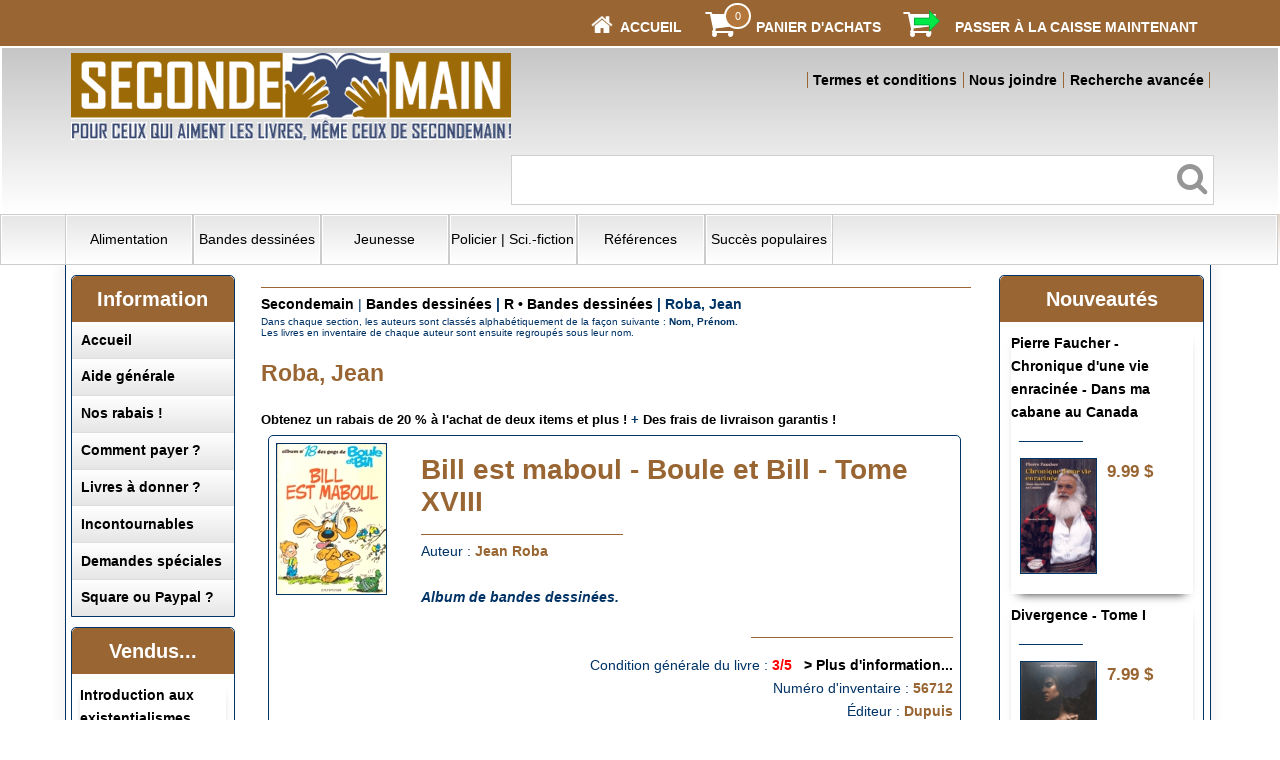

--- FILE ---
content_type: text/html
request_url: https://www.secondemain.ca/acatalog/Secondemain_Roba__Jean_478.html
body_size: 24430
content:
<!doctype html><html><head><title>Roba, Jean</title><meta http-equiv="Content-Type" content="text/html; charset=iso-8859-1" /><meta http-equiv="MSThemeCompatible" content="yes" /><meta name="keywords" content="bibliothèque,book,books,francais,français,french,librairie,livre usage,livres,main,seconde,secondemain,usagés,used" /><link rel="canonical" href="https://www.secondemain.ca/acatalog/"><!--[sd.hide]<Actinic:BASEHREF VALUE="https://www.secondemain.ca/acatalog/" FORCED=0 /> [sd.hide]--><link href="actinic.css" rel="stylesheet" type="text/css"><!--[if IE]><link rel="shortcut icon" href="https://www.secondemain.ca/acatalog/favicon.ico"><![endif]--><link rel="shortcut icon" href="https://www.secondemain.ca/acatalog/favicon.ico"><link rel="icon" href="https://www.secondemain.ca/acatalog/favicon.ico"><meta name="viewport" content="width=device-width, initial-scale=1, maximum-scale=1, user-scalable=0"/><script type="text/javascript" src="jquery-1.11.1.min.js?DAYNO=RBUC"></script><script type="text/javascript" src="jquery.bxslider.min.js?DAYNO=RBUC"></script><link href="jquery.bxslider.css" rel="stylesheet" type="text/css" /><script type="text/javascript" src="actiniccore.js?DAYNO=RBUC"></script><script type="text/javascript" src="actinicextras.js?DAYNO=RBUC"></script><script type="text/javascript" src="actinicsearch.js?DAYNO=RBUC"></script><script type="text/javascript" src="responsive.js?DAYNO=RBUC"></script><script type="text/javascript" src="recentproductssupport.js?DAYNO=RBUC"></script><script type="text/javascript" src="dynamic.js?DAYNO=RBUC"></script>	<script type="text/javascript">
$(document).ready(function() {
SD.Responsive.CallFunctions();
});
</script><script language="javascript" type="text/javascript">
// START Configuration variables - alter with care
var nMaxRecent			= 12;		
var nTrimListTo		= 6;		
var nScrollBy			= 6;		
var bDisplayReversed	= true;		
var nKeepRecentHours	= 12;		
</script><!--[sd.hide]<Actinic:COOKIECHECK /> [sd.hide]--><script type="text/javascript">
<!--
var pg_nSectionImageMaxWidth = parseInt("0140", 10);
var pg_nProductImageMaxWidth = parseInt("0284", 10);
var pg_sSearchScript = "https://www.secondemain.ca/cgi-bin/ss000003.pl";
var pg_sCustomerAccountsCGIURL = 'https://www.secondemain.ca/cgi-bin/bb000003.pl';
var pg_nProductImageWidth = parseInt("080", 10);
var pg_nProductImageHeight = parseInt("00", 10);
var pg_bEnableFilterCount = parseInt("00", 10);
var pg_sDefaultSortOrder = "1_4_0";
var pg_sSortOrdersPrependedToProdRefs = "2,4";
var pg_sSearchValidWordCharacters = 'abcdefghijklmnopqrstuvwxyzABCDEFGHIJKLMNOPQRSTUVWXYZ\'0123456789œÀÁÂÄÅÇÈÉÊËÌÍÎÏÔÖÛàáâçèéêëíîïòóôöùúûü';
saveReferrer();
// -->
</script><script type="text/javascript">
setCookie('LAST_SECTION_URL', document.location.href);
</script><script type="text/javascript">
var g_oConfig = {"bTaxIncl":1,"arrCurrs":[{"sSym": "&#36;","nDecs": 2,"nThous": 3,"sDecSep": ".","sThouSep": ",","sRate": "1"}],"bEstimateChoicePrices":0};
</script><script type="text/javascript">
var g_sUndeterminedPrice = '<span class="actrequiredcolor">Your price will depend on your choices below</span>';
AttachEvent(window, "load", function(){OnProdLoad('https://www.secondemain.ca/cgi-bin/dx000003.pl', 478);});
</script></head><body onload="PreloadImages();"><div id="wrapper"><div class="subHeader"><span class='housekeeping'><ol class="infoPagesSecondaryBar"><li><a href="../index.html"><img src="homepage-icon.png" /></a><span><a href="../index.html"><b>Accueil</b></a></span></li><Actinic:NOTINB2B></Actinic:NOTINB2B><li><a href="https://www.secondemain.ca/cgi-bin/ca000003.pl?ACTION=SHOWCART" onclick="AppendParentSection(this)"><img class="shoppingCart" src="cart-icon.png" /></a><div class="itemNumber"><script language="javascript" type="text/javascript">
<!--
document.write(getCartItem(3));
// -->
</script></div><span><a href="https://www.secondemain.ca/cgi-bin/ca000003.pl?ACTION=SHOWCART" onclick="AppendParentSection(this)"><strong>Panier d'achats</strong></a></span></li><li><a href="https://www.secondemain.ca/cgi-bin/os000003.pl?ACTION=Allez%2dy%20%21" onclick="AppendParentSection(this)"><img class="shoppingCart" src="checkout-icon.png" /></a><span><a href="https://www.secondemain.ca/cgi-bin/os000003.pl?ACTION=Allez%2dy%20%21" onclick="AppendParentSection(this)"><strong>Passer à la caisse maintenant</strong></a></span></li></ol></span></div><div class="header-area"><div class="headerContent"><div class='logo'>			<span class='set-left'><a href="../index.html"><img src="secondemain_logo.gif" width="440" height="87" border="0" alt="Secondemain" title="Secondemain, boutique de livres usagés Secondemain" class="logoimage" /></a></span></div><div class="header-element infoLinks"><span class='housekeeping'><ol class="infoPagesSecondaryBar"><li><a href="info.html"><strong>Termes et conditions</strong></a></li><li><a href="https://www.secondemain.ca/cgi-bin/mf000003.pl?ACTION=SHOWFORM"><strong>Nous joindre</strong></a></li><li><a href="search.html"><strong>Recherche avancée</strong></a></li></ol></span></div><div class="quick-search"><form name="simplesearch" method="get" action="https://www.secondemain.ca/cgi-bin/ss000003.pl"><input type="hidden" name="page" value="search" /><input type="text" name="SS" size="18" value="" onfocus="this.value='';" class="quick-search-text" /><input type="hidden" name="PR" value="-1" /><input type="hidden" name="TB" value="O" /><span class="button-wrapper quick-search-button-wrapper"><input class="button quick-search-button" type="submit" name="ACTION" value="Allez-y !" /></span></form></div><p class="headerText"></p></div></div><div class="navigation-bar"><div class="nav"><div class="miniNav"> <p class="mainNav">SECTIONS -> -> -> -> -> cliquez + -></font><a id="mainNav" href="#menu" onclick="$(this).text($(this).text() == '-' ? '+' : '-');">+</a></p></div><div id="mega-menu" class="menuFlex"><ul><li><a id="main-link1" href="alimentation.html" onclick="mmClick(event, 1);" onmouseover="mmOpen(1);" onmouseout="mmCloseTime();">Alimentation</a><div  style="width:625px;" onmouseover="mmCancelCloseTime()" onmouseout="mmCloseTime()" id="tc1"><div class="row"><ul>   	   <li><a class="dropheading" href="A.html">A &#149; Alimentation</a><li><a class="droplink" href="Secondemain_Agatston__Arthur_7.html">Agatston&#44; Arthur</a></li><li><a class="droplink" href="Agropur--Coop-rative-alimentaire.html">Agropur&#44; Coop&#233;rative alimentaire</a></li><li><a class="droplink" href="Amsterdam--Elana.html">Amsterdam&#44; Elana</a></li><li><a class="droplink" href="Annen--Ramon.html">Annen&#44; Ramon</a></li><li><a class="droplink" href="Secondemain_Atkins__Robert_C__22.html">Atkins&#44; Robert C&#46;</a></li><li><a class="dropfooter" href="A.html"><b>Plus de noms...</b></a></li> 	    </ul><ul>   	   <li><a class="dropheading" href="B.html">B &#149; Alimentation</a><li><a class="droplink" href="Secondemain_Bailey__Adrian_25.html">Bailey&#44; Adrian</a></li><li><a class="droplink" href="Baird--Elizabeth---Hobbs--Anna.html">Baird&#44; Elizabeth &#45; Hobbs&#44; Anna</a></li><li><a class="droplink" href="Bardi--Carla.html">Bardi&#44; Carla</a></li><li><a class="droplink" href="Secondemain_Barry_Bluestein___Morrissey__Kevin_26.html">Barry Bluestein &#45; Morrissey&#44; Kevin</a></li><li><a class="droplink" href="Baur--Eva-Gesine---Ohlbaum--Isolde.html">Baur&#44; Eva Gesine &#45; Ohlbaum&#44; Isolde</a></li><li><a class="dropfooter" href="B.html"><b>Plus de noms...</b></a></li> 	    </ul><ul>   	   <li><a class="dropheading" href="Secondemain_C___Alimentation_51.html">C &#149; Alimentation</a><li><a class="droplink" href="Cadbury-Beverages-Canada.html">Cadbury Beverages Canada</a></li><li><a class="droplink" href="Cantin--Pascal-Hugo---Nadeau--Jessie.html">Cantin&#44; Pascal&#45;Hugo &#45; Nadeau&#44; Jessie</a></li><li><a class="droplink" href="Secondemain_Caract_re_53.html">Caract&#232;re</a></li><li><a class="droplink" href="Carper--Jean.html">Carper&#44; Jean</a></li><li><a class="droplink" href="Carr--Kris.html">Carr&#44; Kris</a></li><li><a class="dropfooter" href="Secondemain_C___Alimentation_51.html"><b>Plus de noms...</b></a></li> 	    </ul><ul>   	   <li><a class="dropheading" href="Secondemain_D___Alimentation_76.html">D &#149; Alimentation</a><li><a class="droplink" href="Secondemain_Dansereau__Louise_77.html">Dansereau&#44; Louise</a></li><li><a class="droplink" href="DeMers--Claire.html">DeMers&#44; Claire</a></li><li><a class="droplink" href="Demers--Les-productions-Johanne.html">Demers&#44; Les productions Johanne</a></li><li><a class="droplink" href="Denny--Roz.html">Denny&#44; Roz</a></li><li><a class="droplink" href="Desaulniers---lise---Martin--Patricia.html">Desaulniers&#44; &#201;lise &#45; Martin&#44; Patricia</a></li><li><a class="dropfooter" href="Secondemain_D___Alimentation_76.html"><b>Plus de noms...</b></a></li> 	    </ul><ul>   	   <li><a class="dropheading" href="Secondemain_E___Alimentation_100.html">E &#149; Alimentation</a><li><a class="droplink" href="EDL.html">EDL</a></li><li><a class="droplink" href="Elliot--Rose.html">Elliot&#44; Rose</a></li><li><a class="droplink" href="Elwood--Marjorie.html">Elwood&#44; Marjorie</a></li> 	    </ul></div><div class="row"><ul>   	   <li><a class="dropheading" href="Secondemain_F___Alimentation_104.html">F &#149; Alimentation</a><li><a class="droplink" href="Faita--Stefano.html">Faita&#44; Stefano</a></li><li><a class="droplink" href="Farmer--Fannie-Merritt.html">Farmer&#44; Fannie Merritt</a></li><li><a class="droplink" href="F-d-ration-de-l--ge-d-or-du-Qu-bec.html">F&#233;d&#233;ration de l&#39;&#226;ge d&#39;or du Qu&#233;bec</a></li><li><a class="droplink" href="F-d-ration-des-producteurs-de-volailles-du-Qu-bec.html">F&#233;d&#233;ration des producteurs de volailles du Qu&#233;bec</a></li><li><a class="droplink" href="Feller--Thomas.html">Feller&#44; Thomas</a></li><li><a class="dropfooter" href="Secondemain_F___Alimentation_104.html"><b>Plus de noms...</b></a></li> 	    </ul><ul>   	   <li><a class="dropheading" href="Secondemain_G___Alimentation_115.html">G &#149; Alimentation</a><li><a class="droplink" href="Gagn----milienne-Walker.html">Gagn&#233;&#44; &#201;milienne Walker</a></li><li><a class="droplink" href="Gaudette--Huguette---Colas--Suzanne.html">Gaudette&#44; Huguette &#45; Colas&#44; Suzanne</a></li><li><a class="droplink" href="Secondemain_Genest__Fran_oise_123.html">Genest&#44; Fran&#231;oise</a></li><li><a class="droplink" href="Genest--Lise.html">Genest&#44; Lise</a></li><li><a class="droplink" href="Secondemain_Gervais__Lizette_125.html">Gervais&#44; Lizette</a></li><li><a class="dropfooter" href="Secondemain_G___Alimentation_115.html"><b>Plus de noms...</b></a></li> 	    </ul><ul>   	   <li><a class="dropheading" href="Secondemain_H___Alimentation_138.html">H &#149; Alimentation</a><li><a class="droplink" href="Secondemain_Hahn__Emily_18951.html">Hahn&#44; Emily</a></li><li><a class="droplink" href="Hahnemann--Trina.html">Hahnemann&#44; Trina</a></li><li><a class="droplink" href="Haineault--Sylvie.html">Haineault&#44; Sylvie</a></li><li><a class="droplink" href="Harel--Fradet---Leduc--Doucet.html">Harel&#44; Louise Fradet &#45; Leduc&#44; H&#233;l&#232;ne Doucet</a></li><li><a class="droplink" href="Secondemain_Hausman__Patricia___Hurley__Judith_Benn_144.html">Hausman&#44; Patricia &#45; Hurley&#44; Judith Benn</a></li><li><a class="dropfooter" href="Secondemain_H___Alimentation_138.html"><b>Plus de noms...</b></a></li> 	    </ul><ul>   	   <li><a class="dropheading" href="Secondemain_I___Alimentation_154.html">I &#149; Alimentation</a><li><a class="droplink" href="Institut-des-Arts-culinaires.html">Institut des Arts culinaires</a></li> 	    </ul><ul>   	   <li><a class="dropheading" href="Secondemain_J___Alimentation_158.html">J &#149; Alimentation</a><li><a class="droplink" href="JIL.html">JIL</a></li><li><a class="droplink" href="Secondemain_Johnson__Joyce_Tellier_163.html">Johnson&#44; Joyce Tellier</a></li> 	    </ul></div><div class="row"><ul>   	   <li><a class="dropheading" href="Secondemain_K___Alimentation_167.html">K &#149; Alimentation</a><li><a class="droplink" href="Kalenuik--Ron.html">Kalenuik&#44; Ron</a></li><li><a class="droplink" href="Secondemain_Kaplan__Marion___Bondil__Alain_168.html">Kaplan&#44; Marion &#45; Bondil&#44; Alain</a></li><li><a class="droplink" href="King--Brad-J.html">King&#44; Brad J&#46;</a></li><li><a class="droplink" href="K-nemann.html">K&#246;nemann</a></li><li><a class="droplink" href="Koscher--J.-Diss--A.---Hinault--F.---Euler--C.html">Koscher&#44; J&#46; &#45; Diss&#44; A&#46; &#45; Hinault&#44; F&#46; &#45; Euler&#44; C&#46;</a></li> 	    </ul><ul>   	   <li><a class="dropheading" href="Secondemain_L___Alimentation_172.html">L &#149; Alimentation</a><li><a class="droplink" href="Semaine---ditions-La.html">La Semaine&#44; &#201;ditions</a></li><li><a class="droplink" href="Secondemain_Lacombe__Isabelle___Chaput__Nathalie_173.html">Lacombe&#44; Isabelle &#45; Chaput&#44; Nathalie</a></li><li><a class="droplink" href="Lacroix--Chantal.html">Lacroix&#44; Chantal</a></li><li><a class="droplink" href="Lagac---Jacqueline.html">Lagac&#233;&#44; Jacqueline</a></li><li><a class="droplink" href="Secondemain_Lambert_Lagac____Laflamme__Michelle_176.html">Lambert&#45;Lagac&#233; &#45; Laflamme&#44; Michelle</a></li><li><a class="dropfooter" href="Secondemain_L___Alimentation_172.html"><b>Plus de noms...</b></a></li> 	    </ul><ul>   	   <li><a class="dropheading" href="Secondemain_M___Alimentation_200.html">M &#149; Alimentation</a><li><a class="droplink" href="M.--J..html">M&#46;&#44; J&#46;</a></li><li><a class="droplink" href="Manning--Anneka.html">Manning&#44; Anneka</a></li><li><a class="droplink" href="Marber--Ian.html">Marber&#44; Ian</a></li><li><a class="droplink" href="Mar-chal--Jos-.html">Mar&#233;chal&#44; Jos&#233;</a></li><li><a class="droplink" href="Marilou.html">Marilou</a></li><li><a class="dropfooter" href="Secondemain_M___Alimentation_200.html"><b>Plus de noms...</b></a></li> 	    </ul><ul>   	   <li><a class="dropheading" href="Secondemain_N___Alimentation_227.html">N &#149; Alimentation</a><li><a class="droplink" href="Nathan--Fernand.html">Nathan&#44; Fernand</a></li><li><a class="droplink" href="Nestl---Les-entreprises.html">Nestl&#233;&#44; Les entreprises</a></li><li><a class="droplink" href="Secondemain_Nickles__Harry_G__18949.html">Nickles&#44; Harry G&#46;</a></li><li><a class="droplink" href="Secondemain_Nidetch__Jean_229.html">Nidetch&#44; Jean</a></li> 	    </ul><ul>   	   <li><a class="dropheading" href="Secondemain_O___Alimentation_232.html">O &#149; Alimentation</a><li><a class="droplink" href="Secondemain_Oliver__Jamie_18286.html">Oliver&#44; Jamie</a></li><li><a class="droplink" href="Secondemain_Oliver__Margo_233.html">Oliver&#44; Margo</a></li><li><a class="droplink" href="Olivier--M-lanie---Mantha--M-lanie.html">Olivier&#44; M&#233;lanie &#45; Mantha&#44; M&#233;lanie</a></li><li><a class="droplink" href="Opeasi---ditions.html">Opeasi&#44; &#201;ditions</a></li><li><a class="droplink" href="Ortiz--Elisabeth-Lambert.html">Ortiz&#44; Elisabeth Lambert</a></li><li><a class="dropfooter" href="Secondemain_O___Alimentation_232.html"><b>Plus de noms...</b></a></li> 	    </ul></div><div class="row"><ul>   	   <li><a class="dropheading" href="Secondemain_P___Alimentation_235.html">P &#149; Alimentation</a><li><a class="droplink" href="Pant--Pushpesh.html">Pant&#44; Pushpesh</a></li><li><a class="droplink" href="Secondemain_Par___Jean_239.html">Par&#233;&#44; Jean</a></li><li><a class="droplink" href="Peterson--James.html">Peterson&#44; James</a></li><li><a class="droplink" href="Secondemain_Pinard__Daniel_247.html">Pinard&#44; Daniel</a></li><li><a class="droplink" href="Secondemain_Pollan__Michael_2909.html">Pollan&#44; Michael</a></li><li><a class="dropfooter" href="Secondemain_P___Alimentation_235.html"><b>Plus de noms...</b></a></li> 	    </ul><ul>   	   <li><a class="dropheading" href="Secondemain_Q___Alimentation_255.html">Q &#149; Alimentation</a><li><a class="droplink" href="Qu-bec-Am-rique.html">Qu&#233;bec Am&#233;rique</a></li> 	    </ul><ul>   	   <li><a class="dropheading" href="Secondemain_R___Alimentation_257.html">R &#149; Alimentation</a><li><a class="droplink" href="Rau--Santha-Rama.html">Rau&#44; Santha Rama</a></li><li><a class="droplink" href="Ricardo.html">Ricardo &#40;Lariv&#233;e&#44; Ricardo&#41;</a></li><li><a class="droplink" href="Rioux--Paul.html">Rioux&#44; Paul</a></li><li><a class="droplink" href="Rivard--Louise.html">Rivard&#44; Louise</a></li><li><a class="droplink" href="Rivard--Louise---Lapointe--R-jean.html">Rivard&#44; Louise &#45; Lapointe&#44; R&#233;jean</a></li><li><a class="dropfooter" href="Secondemain_R___Alimentation_257.html"><b>Plus de noms...</b></a></li> 	    </ul><ul>   	   <li><a class="dropheading" href="Secondemain_S___Alimentation_266.html">S &#149; Alimentation</a><li><a class="droplink" href="Saint-Jean--Guy.html">Saint&#45;Jean&#44; Guy</a></li><li><a class="droplink" href="Saint-Thomas---cole.html">Saint&#45;Thomas&#44; &#201;cole</a></li><li><a class="droplink" href="Sanschagrin--Julien-Robert.html">Sanschagrin&#44; Julien&#45;Robert</a></li><li><a class="droplink" href="Secondemain_Sansregret__Berthe__Soeur_Berthe__268.html">Sansregret&#44; Berthe &#40;Soeur Berthe&#41;</a></li><li><a class="droplink" href="Secondemain_Sears__Barry___Lawren__Bill_271.html">Sears&#44; Barry &#45; Lawren&#44; Bill</a></li><li><a class="dropfooter" href="Secondemain_S___Alimentation_266.html"><b>Plus de noms...</b></a></li> 	    </ul><ul>   	   <li><a class="dropheading" href="Secondemain_T___Alimentation_283.html">T &#149; Alimentation</a><li><a class="droplink" href="Taillefer__Claudette_-_Taillefer__Marie-Jos_e.html">Taillefer&#44; Claudette &#45; Taillefer&#44; Marie&#45;Jos&#233;e</a></li><li><a class="droplink" href="Thibaudeau--G-raldine.html">Thibaudeau&#44; G&#233;raldine</a></li><li><a class="droplink" href="Thuy--Kim-1.html">Thuy&#44; Kim</a></li><li><a class="droplink" href="Secondemain_Time_Life___ditions_290.html">Time&#45;Life&#44; &#201;ditions</a></li><li><a class="droplink" href="Tormont__Les__ditions.html">Tormont&#44; Les &#201;ditions</a></li><li><a class="dropfooter" href="Secondemain_T___Alimentation_283.html"><b>Plus de noms...</b></a></li> 	    </ul></div><div class="row"><ul>   	   <li><a class="dropheading" href="Secondemain_V___Alimentation_301.html">V &#149; Alimentation</a><li><a class="droplink" href="Vall-e--Nicolas.html">Vall&#233;e&#44; Nicolas</a></li><li><a class="droplink" href="Victor-Gadbois--La-maison.html">Victor&#45;Gadbois&#44; La Maison</a></li><li><a class="droplink" href="Vienne--Ethn--de---Vienne--Philippe-de.html">Vienne&#44; Ethn&#233; de &#45; Vienne&#44; Philippe de</a></li> 	    </ul><ul>   	   <li><a class="dropheading" href="Secondemain_W___Alimentation_305.html">W &#149; Alimentation</a><li><a class="droplink" href="Wasiliev--Amelia---Wasiliev--Alex.html">Wasiliev&#44; Amelia &#45; Wasiliev&#44; Alex</a></li><li><a class="droplink" href="Secondemain_Wechsberg__Joseph_307.html">Wechsberg&#44; Joseph</a></li><li><a class="droplink" href="Secondemain_Weight_Watchers_308.html">Weight Watchers</a></li><li><a class="droplink" href="Wilkinson--Rosemary.html">Wilkinson&#44; Rosemary</a></li><li><a class="droplink" href="Willan--Anne.html">Willan&#44; Anne</a></li><li><a class="dropfooter" href="Secondemain_W___Alimentation_305.html"><b>Plus de noms...</b></a></li> 	    </ul><ul>   	   <li><a class="dropheading" href="Secondemain_Y___Alimentation_314.html">Y &#149; Alimentation</a><li><a class="droplink" href="Young--Nicole---Day--Nadine.html">Young&#44; Nicole &#45; Day&#44; Nadine</a></li><li><a class="droplink" href="Yparraguirre--Dani-le-de.html">Yparraguirre&#44; Dani&#232;le de</a></li> 	    </ul></div></div></li><li><a id="main-link2" href="bandes_dessinees.html" onclick="mmClick(event, 2);" onmouseover="mmOpen(2);" onmouseout="mmCloseTime();">Bandes dessin&#233;es</a><div  style="width:625px;" onmouseover="mmCancelCloseTime()" onmouseout="mmCloseTime()" id="tc2"><div class="row"><ul>   	   <li><a class="dropheading" href="Secondemain_A___Bandes_dessin_es_319.html">A &#149; Bandes dessin&#233;es</a><li><a class="droplink" href="Alice--Alex---Dorison--Xavier.html">Alice&#44; Alex &#45; Dorison&#44; Xavier</a></li><li><a class="droplink" href="Secondemain_Azara__Jo_el___Vicq_328.html">Azara&#44; Jo&#45;el &#45; Vicq</a></li> 	    </ul><ul>   	   <li><a class="dropheading" href="Secondemain_B___Bandes_dessin_es_329.html">B &#149; Bandes dessin&#233;es</a><li><a class="droplink" href="Beautemps--A---Vernes--H..html">Beautemps&#44; A &#45; Vernes&#44; H&#46;</a></li><li><a class="droplink" href="Bercovici---Cauvin.html">Bercovici &#45; Cauvin</a></li><li><a class="droplink" href="Bilal--Enki.html">Bilal&#44; Enki</a></li><li><a class="droplink" href="Bilal--Enki---Christin--Pierre.html">Bilal&#44; Enki &#45; Christin&#44; Pierre</a></li><li><a class="droplink" href="Bom---Frank.html">Bom &#45; Frank</a></li><li><a class="dropfooter" href="Secondemain_B___Bandes_dessin_es_329.html"><b>Plus de noms...</b></a></li> 	    </ul><ul>   	   <li><a class="dropheading" href="Secondemain_C___Bandes_dessin_es_343.html">C &#149; Bandes dessin&#233;es</a><li><a class="droplink" href="Casaus--Roberto-Garcia-y-Fernando-1.html">Cantain&#44; Marc &#45; Maroger&#44; Isabelle</a></li><li><a class="droplink" href="Casaus--Roberto-Garcia-y-Fernando.html">Casaus&#44; Roberto Garcia y Fernando</a></li><li><a class="droplink" href="Secondemain_Chapleau__Serge_351.html">Chapleau&#44; Serge</a></li><li><a class="droplink" href="Secondemain_Charlier__Jean_Michel___Giraud__Jean_352.html">Charlier&#44; Jean&#45;Michel &#45; Giraud&#44; Jean</a></li><li><a class="droplink" href="Secondemain_Charlier__Jean_Michel___Hubinon__Victor_353.html">Charlier&#44; Jean&#45;Michel &#45; Hubinon&#44; Victor</a></li><li><a class="dropfooter" href="Secondemain_C___Bandes_dessin_es_343.html"><b>Plus de noms...</b></a></li> 	    </ul><ul>   	   <li><a class="dropheading" href="Secondemain_D___Bandes_dessin_es_369.html">D &#149; Bandes dessin&#233;es</a><li><a class="droplink" href="Secondemain_Davis__Jim_372.html">Davis&#44; Jim</a></li><li><a class="droplink" href="Delisle--Guy.html">Delisle&#44; Guy</a></li><li><a class="droplink" href="Desharnais--Francis.html">Desharnais&#44; Francis</a></li><li><a class="droplink" href="Desjardins--India---Foutrier--Magalie.html">Desjardins&#44; India &#45; Foutrier&#44; Magalie</a></li><li><a class="droplink" href="Dirks--Rudolph.html">Dirks&#44; Rudolph</a></li><li><a class="dropfooter" href="Secondemain_D___Bandes_dessin_es_369.html"><b>Plus de noms...</b></a></li> 	    </ul><ul>   	   <li><a class="dropheading" href="Secondemain_F___Bandes_dessin_es_396.html">F &#149; Bandes dessin&#233;es</a><li><a class="droplink" href="F-murr.html">F&#39;murr</a></li><li><a class="droplink" href="Fournier.html">Fournier</a></li><li><a class="droplink" href="Secondemain_Franquin_403.html">Franquin</a></li><li><a class="droplink" href="Secondemain_Fred_404.html">Fred</a></li><li><a class="droplink" href="Freg---Makina.html">Freg &#45; Makina</a></li><li><a class="dropfooter" href="Secondemain_F___Bandes_dessin_es_396.html"><b>Plus de noms...</b></a></li> 	    </ul></div><div class="row"><ul>   	   <li><a class="dropheading" href="Secondemain_G___Bandes_dessin_es_405.html">G &#149; Bandes dessin&#233;es</a><li><a class="droplink" href="Gall--Frank-Le.html">Gall&#44; Frank Le</a></li><li><a class="droplink" href="Gazzotti---Tome.html">Gazzotti&#44; Bruno &#45; Tome&#44; Philippe</a></li><li><a class="droplink" href="G-b-.html">G&#233;b&#233;</a></li><li><a class="droplink" href="G-linas--Ariane---Quesnel--Christian.html">G&#233;linas&#44; Ariane &#45; Quesnel&#44; Christian</a></li><li><a class="droplink" href="Secondemain_Geluck__Philippe_407.html">Geluck&#44; Philippe</a></li><li><a class="dropfooter" href="Secondemain_G___Bandes_dessin_es_405.html"><b>Plus de noms...</b></a></li> 	    </ul><ul>   	   <li><a class="dropheading" href="Secondemain_H___Bandes_dessin_es_413.html">H &#149; Bandes dessin&#233;es</a><li><a class="droplink" href="Secondemain_Handford__Martin_414.html">Handford&#44; Martin</a></li><li><a class="droplink" href="Secondemain_Herg__416.html">Herg&#233;</a></li><li><a class="droplink" href="Secondemain_Hickman__Jonathan___Dragotta__Nick___Martin__Frank_19163.html">Hickman&#44; Jonathan &#45; Dragotta&#44; Nick &#45; Martin&#44; Frank</a></li> 	    </ul><ul>   	   <li><a class="dropheading" href="Secondemain_I___Bandes_dessin_es_419.html">I &#149; Bandes dessin&#233;es</a><li><a class="droplink" href="Secondemain_Ibanez__F__420.html">Ibanez&#44; F&#46;</a></li><li><a class="droplink" href="Igort.html">Igort</a></li> 	    </ul><ul>   	   <li><a class="dropheading" href="Secondemain_J___Bandes_dessin_es_423.html">J &#149; Bandes dessin&#233;es</a><li><a class="droplink" href="Secondemain_Jacobs__Edgar_P__424.html">Jacobs&#44; Edgar P&#46;</a></li><li><a class="droplink" href="Jacovitti.html">Jacovitti</a></li> 	    </ul><ul>   	   <li><a class="dropheading" href="Secondemain_K___Bandes_dessin_es_430.html">K &#149; Bandes dessin&#233;es</a><li><a class="droplink" href="Kishimoto--Masashi.html">Kishimoto&#44; Masashi</a></li><li><a class="droplink" href="Secondemain_Knerr_431.html">Knerr</a></li><li><a class="droplink" href="Secondemain_Koeleman__J__H__432.html">Koeleman&#44; J&#46; H&#46;</a></li> 	    </ul></div><div class="row"><ul>   	   <li><a class="dropheading" href="Secondemain_L___Bandes_dessin_es_433.html">L &#149; Bandes dessin&#233;es</a><li><a class="droplink" href="Lafortune--Ambroise.html">Lafortune&#44; Ambroise</a></li><li><a class="droplink" href="Laudec---Cauvin.html">Laudec &#45; Cauvin</a></li><li><a class="droplink" href="Secondemain_Lauzier_438.html">Lauzier</a></li><li><a class="droplink" href="Leclerc--Gr-goire---Leclerc--Jean.html">Leclerc&#44; Gr&#233;goire &#45; Leclerc&#44; Jean</a></li><li><a class="droplink" href="Lelong.html">Lelong</a></li><li><a class="dropfooter" href="Secondemain_L___Bandes_dessin_es_433.html"><b>Plus de noms...</b></a></li> 	    </ul><ul>   	   <li><a class="dropheading" href="Secondemain_M___Bandes_dessin_es_446.html">M &#149; Bandes dessin&#233;es</a><li><a class="droplink" href="Mandrini--Raul---Cabado--Alberto---Deruelle--Monique.html">Mandrini&#44; Raul &#45; Cabado&#44; Alberto &#45; Deruelle&#44; Monique</a></li><li><a class="droplink" href="Martin--Jacques.html">Martin&#44; Jacques</a></li><li><a class="droplink" href="M-zi-res--J.-C.---Christin--P.html">M&#233;zi&#232;res&#44; J&#46;&#45;C&#46; &#45; Christin&#44; P&#46;</a></li><li><a class="droplink" href="Secondemain_Midam_454.html">Midam</a></li><li><a class="droplink" href="Moebius---Autres.html">Moebius &#45; Autres</a></li><li><a class="dropfooter" href="Secondemain_M___Bandes_dessin_es_446.html"><b>Plus de noms...</b></a></li> 	    </ul><ul>   	   <li><a class="dropheading" href="Secondemain_N___Bandes_dessin_es_459.html">N &#149; Bandes dessin&#233;es</a><li><a class="droplink" href="Novalis.html">Novalis</a></li> 	    </ul><ul>   	   <li><a class="dropheading" href="Secondemain_O___Bandes_dessin_es_462.html">O &#149; Bandes dessin&#233;es</a><li><a class="droplink" href="Mandryka-1.html">Ostiguy&#44; Brigitte &#45; Gaboury&#44; Serge</a></li> 	    </ul><ul>   	   <li><a class="dropheading" href="Secondemain_P___Bandes_dessin_es_463.html">P &#149; Bandes dessin&#233;es</a><li><a class="droplink" href="Secondemain_Peyo_465.html">Peyo</a></li><li><a class="droplink" href="Secondemain_Pow_Wow_19397.html">Pow Wow</a></li> 	    </ul></div><div class="row"><ul>   	   <li><a class="dropheading" href="Secondemain_R___Bandes_dessin_es_473.html">R &#149; Bandes dessin&#233;es</a><li><a class="droplink" href="Secondemain_Rabagliati__Michel_474.html">Rabagliati&#44; Michel</a></li><li><a class="droplink" href="Secondemain_Reiser_475.html">Reiser</a></li><li><a class="droplink" href="Ribera---Godard.html">Ribera &#45; Godard</a></li><li><a class="droplink" href="Roba---Franquin---Greg.html">Roba &#45; Franquin &#45; Greg</a></li><li><a class="droplink" href="Secondemain_Roba__Jean_478.html">Roba&#44; Jean</a></li><li><a class="dropfooter" href="Secondemain_R___Bandes_dessin_es_473.html"><b>Plus de noms...</b></a></li> 	    </ul><ul>   	   <li><a class="dropheading" href="Secondemain_S___Bandes_dessin_es_484.html">S &#149; Bandes dessin&#233;es</a><li><a class="droplink" href="Salma-Pittau.html">Salma&#44; Sergio &#45; Pittau&#44; Francesco</a></li><li><a class="droplink" href="Salons-international-et-national-de-la-caricature.html">Salon international et national de la caricature</a></li><li><a class="droplink" href="Lelong-1.html">Savard</a></li><li><a class="droplink" href="Secondemain_Semp__490.html">Semp&#233;</a></li> 	    </ul><ul>   	   <li><a class="dropheading" href="Secondemain_T___Bandes_dessin_es_494.html">T &#149; Bandes dessin&#233;es</a><li><a class="droplink" href="Tabary.html">Tabary</a></li><li><a class="droplink" href="Secondemain_Tabary___Goscinny__Ren__495.html">Tabary &#45; Goscinny&#44; Ren&#233;</a></li><li><a class="droplink" href="Taniguchi--Jiro---Yumemakura--Baku.html">Taniguchi&#44; Jir&#244; &#45; Yumemakura&#44; Baku</a></li><li><a class="droplink" href="Tardi--Jacques.html">Tardi&#44; Jacques</a></li><li><a class="droplink" href="Tass---Michel.html">Tass&#233;&#44; Michel</a></li><li><a class="dropfooter" href="Secondemain_T___Bandes_dessin_es_494.html"><b>Plus de noms...</b></a></li> 	    </ul><ul>   	   <li><a class="dropheading" href="Secondemain_U___Bandes_dessin_es_503.html">U &#149; Bandes dessin&#233;es</a><li><a class="droplink" href="Uderzo--Albert.html">Uderzo&#44; Albert</a></li><li><a class="droplink" href="Secondemain_Uderzo__Albert___Goscinny__Ren__504.html">Uderzo&#44; Albert &#45; Goscinny&#44; Ren&#233;</a></li> 	    </ul><ul>   	   <li><a class="dropheading" href="Secondemain_V___Bandes_dessin_es_507.html">V &#149; Bandes dessin&#233;es</a><li><a class="droplink" href="Secondemain_Vernes__Henri___Attanasio__Dino_510.html">Vernes&#44; Henri &#45; Attanasio&#44; Dino</a></li><li><a class="droplink" href="Vernes--Henri---Coria.html">Vernes&#44; Henri &#45; Coria</a></li><li><a class="droplink" href="Vernes--Henri---Vance--William.html">Vernes&#44; Henri &#45; Vance&#44; William</a></li> 	    </ul></div><div class="row"><ul>   	   <li><a class="dropheading" href="Secondemain_W___Bandes_dessin_es_512.html">W &#149; Bandes dessin&#233;es</a><li><a class="droplink" href="Secondemain_Watterson__Bill_514.html">Watterson&#44; Bill</a></li> 	    </ul><ul>   	   <li><a class="dropheading" href="Secondemain_Y___Bandes_dessin_es_518.html">Y &#149; Bandes dessin&#233;es</a><li><a class="droplink" href="Yslaire.html">Yslaire</a></li> 	    </ul><ul>   	   <li><a class="dropheading" href="Secondemain_Z___Bandes_dessin_es_520.html">Z &#149; Bandes dessin&#233;es</a><li><a class="droplink" href="Zep.html">Zep</a></li> 	    </ul></div></div></li><li><a id="main-link3" href="jeunesse.html" onclick="mmClick(event, 3);" onmouseover="mmOpen(3);" onmouseout="mmCloseTime();">Jeunesse</a><div  style="width:625px;" onmouseover="mmCancelCloseTime()" onmouseout="mmCloseTime()" id="tc3"><div class="row"><ul>   	   <li><a class="dropheading" href="Secondemain_A___Jeunesse_6774.html">A &#149; Jeunesse</a><li><a class="droplink" href="Alexander--Pat.html">Alexander&#44; Pat</a></li><li><a class="droplink" href="Andrevon--Jean-Pierre---Orhun--Emre.html">Andrevon&#44; Jean&#45;Pierre &#45; Orhun&#44; Emre</a></li><li><a class="droplink" href="Secondemain_Anfousse__Ginette_6804.html">Anfousse&#44; Ginette</a></li><li><a class="droplink" href="Anterny--Fr-d-rick-d-.html">Anterny&#44; Fr&#233;d&#233;rick d&#39;</a></li><li><a class="droplink" href="Secondemain_Applegate__K__A__6807.html">Applegate&#44; K&#46; A&#46;</a></li><li><a class="dropfooter" href="Secondemain_A___Jeunesse_6774.html"><b>Plus de noms...</b></a></li> 	    </ul><ul>   	   <li><a class="dropheading" href="Secondemain_B___Jeunesse_6825.html">B &#149; Jeunesse</a><li><a class="droplink" href="Secondemain_Bailey__Linda_6834.html">Bailey&#44; Linda</a></li><li><a class="droplink" href="Secondemain_Barrette__Jacqueline___Boresnstein__Joyce_6847.html">Barrette&#44; Jacqueline &#45; Boresnstein&#44; Joyce</a></li><li><a class="droplink" href="Secondemain_Bastia__France_6853.html">Bastia&#44; France</a></li><li><a class="droplink" href="Secondemain_Bastin__Robert_18476.html">Bastin&#44; Robert</a></li><li><a class="droplink" href="Secondemain_Bates__Auline_6854.html">Bates&#44; Auline</a></li><li><a class="dropfooter" href="Secondemain_B___Jeunesse_6825.html"><b>Plus de noms...</b></a></li> 	    </ul><ul>   	   <li><a class="dropheading" href="Secondemain_C___Jeunesse_6976.html">C &#149; Jeunesse</a><li><a class="droplink" href="Secondemain_Cabot__Meg_6977.html">Cabot&#44; Meg</a></li><li><a class="droplink" href="Cadieux--Chantal.html">Cadieux&#44; Chantal</a></li><li><a class="droplink" href="Carri-res--Agathe---Dupont--Colette.html">Carri&#232;res&#44; Agathe &#45; Dupont&#44; Colette</a></li><li><a class="droplink" href="Casavane--Daniel---Jagodzinski--Bernard.html">Casavane&#44; Daniel &#45; Jagodzinski&#44; Bernard</a></li><li><a class="droplink" href="Secondemain_Cassidy__Anne_7004.html">Cassidy&#44; Anne</a></li><li><a class="dropfooter" href="Secondemain_C___Jeunesse_6976.html"><b>Plus de noms...</b></a></li> 	    </ul><ul>   	   <li><a class="dropheading" href="Secondemain_D___Jeunesse_7093.html">D &#149; Jeunesse</a><li><a class="droplink" href="Secondemain_Daignault__Claire_7096.html">Daignault&#44; Claire</a></li><li><a class="droplink" href="Secondemain_Dalens__Serge_7097.html">Dalens&#44; Serge</a></li><li><a class="droplink" href="Daniel--Al.html">Daniel&#44; Al</a></li><li><a class="droplink" href="Secondemain_Daniel__Kate_7102.html">Daniel&#44; Kate</a></li><li><a class="droplink" href="Secondemain_Daudet__Alphonse_7104.html">Daudet&#44; Alphonse</a></li><li><a class="dropfooter" href="Secondemain_D___Jeunesse_7093.html"><b>Plus de noms...</b></a></li> 	    </ul><ul>   	   <li><a class="dropheading" href="Secondemain_E___Jeunesse_7173.html">E &#149; Jeunesse</a><li><a class="droplink" href="Secondemain_Ellis__Carol_7179.html">Ellis&#44; Carol</a></li><li><a class="droplink" href="Secondemain__mond__Louis_7184.html">&#201;mond&#44; Louis</a></li> 	    </ul></div><div class="row"><ul>   	   <li><a class="dropheading" href="Secondemain_F___Jeunesse_7188.html">F &#149; Jeunesse</a><li><a class="droplink" href="Falcone--Lucy-M.html">Falcone&#44; Lucy M&#46;</a></li><li><a class="droplink" href="Favre--Magali.html">Favre&#44; Magali</a></li><li><a class="droplink" href="Ferney--Georges.html">Ferney&#44; Georges</a></li><li><a class="droplink" href="Ferry--G.html">Ferry&#44; Gabriel</a></li><li><a class="droplink" href="Secondemain_Fondal__Mik_7207.html">Fondal&#44; Mik</a></li><li><a class="dropfooter" href="Secondemain_F___Jeunesse_7188.html"><b>Plus de noms...</b></a></li> 	    </ul><ul>   	   <li><a class="dropheading" href="Secondemain_G___Jeunesse_7231.html">G &#149; Jeunesse</a><li><a class="droplink" href="Gagnon--Herv-.html">Gagnon&#44; Herv&#233;</a></li><li><a class="droplink" href="Secondemain_Gallagher__Diana_G__7238.html">Gallagher&#44; Diana G&#46;</a></li><li><a class="droplink" href="Secondemain_Gaudrat__Marie_Agn_s___Vendrell__Carme_Sol__7248.html">Gaudrat&#44; Marie&#45;Agn&#232;s &#45; Vendrell&#44; Carme Sol&#233;</a></li><li><a class="droplink" href="Secondemain_Gauthier__Bertrand_7250.html">Gauthier&#44; Bertrand</a></li><li><a class="droplink" href="Gauthier__Gilles.html">Gauthier&#44; Gilles</a></li><li><a class="dropfooter" href="Secondemain_G___Jeunesse_7231.html"><b>Plus de noms...</b></a></li> 	    </ul><ul>   	   <li><a class="dropheading" href="Secondemain_H___Jeunesse_7312.html">H &#149; Jeunesse</a><li><a class="droplink" href="Secondemain_Harrell__Janice_7320.html">Harrell&#44; Janice</a></li><li><a class="droplink" href="Secondemain_Hastings__Beverly_19259.html">Hastings&#44; Beverly</a></li><li><a class="droplink" href="Hawkins--Colin.html">Hawkins&#44; Colin</a></li><li><a class="droplink" href="Secondemain_H_bert__Marie_Francine_7332.html">H&#233;bert&#44; Marie&#45;Francine</a></li><li><a class="droplink" href="Heidenreich--Elke.html">Heidenreich&#44; Elke</a></li><li><a class="dropfooter" href="Secondemain_H___Jeunesse_7312.html"><b>Plus de noms...</b></a></li> 	    </ul><ul>   	   <li><a class="dropheading" href="Secondemain_I___Jeunesse_7368.html">I &#149; Jeunesse</a><li><a class="droplink" href="Secondemain_Ife__Elaine_7370.html">Ife&#44; Elaine</a></li><li><a class="droplink" href="Industries-AMAV-lt-e--Les.html">Industries AMAV lt&#233;e&#44; Les</a></li> 	    </ul><ul>   	   <li><a class="dropheading" href="Secondemain_J___Jeunesse_7375.html">J &#149; Jeunesse</a><li><a class="droplink" href="Secondemain_J_aime_lire_7380.html">J&#39;aime lire</a></li><li><a class="droplink" href="Secondemain_Julien__Susanne_7398.html">Julien&#44; Susanne</a></li><li><a class="droplink" href="Secondemain_Julien__Viviane_7399.html">Julien&#44; Viviane</a></li><li><a class="droplink" href="Juteau--Marjolaine.html">Juteau&#44; Marjolaine</a></li> 	    </ul></div><div class="row"><ul>   	   <li><a class="dropheading" href="Secondemain_K___Jeunesse_7402.html">K &#149; Jeunesse</a><li><a class="droplink" href="Secondemain_Kerr__P__B__7412.html">Kerr&#44; P&#46; B&#46;</a></li><li><a class="droplink" href="Secondemain_Knight__David_C__7422.html">Knight&#44; David C&#46;</a></li><li><a class="droplink" href="Secondemain_Knight__Eric_7423.html">Knight&#44; Eric</a></li><li><a class="droplink" href="Kordon--Klaus.html">Kordon&#44; Klaus</a></li> 	    </ul><ul>   	   <li><a class="dropheading" href="Secondemain_L___Jeunesse_7434.html">L &#149; Jeunesse</a><li><a class="droplink" href="Secondemain_Larouche__Nadya_7463.html">Larouche&#44; Nadya</a></li><li><a class="droplink" href="Latulippe--Martine.html">Latulippe&#44; Martine</a></li><li><a class="droplink" href="Secondemain_Lemieux__Jean__7487.html">Lemieux&#44; Jean </a></li><li><a class="droplink" href="Secondemain_Lerangis__Peter_7491.html">Lerangis&#44; Peter</a></li><li><a class="droplink" href="Lester--Julius.html">Lester&#44; Julius</a></li><li><a class="dropfooter" href="Secondemain_L___Jeunesse_7434.html"><b>Plus de noms...</b></a></li> 	    </ul><ul>   	   <li><a class="dropheading" href="Secondemain_M___Jeunesse_7517.html">M &#149; Jeunesse</a><li><a class="droplink" href="Secondemain_Mackay__Claire_7519.html">Mackay&#44; Claire</a></li><li><a class="droplink" href="Secondemain_Malot__Hector_7526.html">Malot&#44; Hector</a></li><li><a class="droplink" href="Maly--Milos.html">Maly&#44; Milos</a></li><li><a class="droplink" href="Secondemain_Marchildon__Daniel_7530.html">Marchildon&#44; Daniel</a></li><li><a class="droplink" href="Secondemain_Marineau__Mich_le_7533.html">Marineau&#44; Mich&#232;le</a></li><li><a class="dropfooter" href="Secondemain_M___Jeunesse_7517.html"><b>Plus de noms...</b></a></li> 	    </ul><ul>   	   <li><a class="dropheading" href="Secondemain_N___Jeunesse_7621.html">N &#149; Jeunesse</a><li><a class="droplink" href="Secondemain_Nadeau__Eug_ne_7622.html">Nadeau&#44; Eug&#232;ne</a></li><li><a class="droplink" href="Nichilo--St-phanie.html">Nichilo&#44; St&#233;phanie</a></li> 	    </ul><ul>   	   <li><a class="dropheading" href="Secondemain_O___Jeunesse_7637.html">O &#149; Jeunesse</a><li><a class="droplink" href="Secondemain_O_Hara__Mary_7639.html">O&#39;Hara&#44; Mary</a></li><li><a class="droplink" href="O-Hara--Mo.html">O&#39;Hara&#44; Mo</a></li><li><a class="droplink" href="Osborne--Mary-Pope.html">Osborne&#44; Mary Pope</a></li><li><a class="droplink" href="Ouellet--Jos-e.html">Ouimet&#44; Jos&#233;e</a></li> 	    </ul></div><div class="row"><ul>   	   <li><a class="dropheading" href="Secondemain_P___Jeunesse_7656.html">P &#149; Jeunesse</a><li><a class="droplink" href="Parily--Audrey.html">Parily&#44; Audrey</a></li><li><a class="droplink" href="Pays--Jean-Fran-ois.html">Pays&#44; Jean&#45;Fran&#231;ois</a></li><li><a class="droplink" href="Secondemain_Peel__John_7685.html">Peel&#44; John</a></li><li><a class="droplink" href="Pelletier--Yvan.html">Pelletier&#44; Yvan</a></li><li><a class="droplink" href="Secondemain_Percy__Graham_7696.html">Percy&#44; Graham</a></li><li><a class="dropfooter" href="Secondemain_P___Jeunesse_7656.html"><b>Plus de noms...</b></a></li> 	    </ul><ul>   	   <li><a class="dropheading" href="Secondemain_Q___Jeunesse_7753.html">Q &#149; Jeunesse</a><li><a class="droplink" href="Secondemain_Quine__Caroline_7757.html">Quine&#44; Caroline</a></li> 	    </ul><ul>   	   <li><a class="dropheading" href="Secondemain_R___Jeunesse_7761.html">R &#149; Jeunesse</a><li><a class="droplink" href="Ramsay--Denis.html">Ramsay&#44; Denis</a></li><li><a class="droplink" href="Secondemain_Renaud__Bernadette_7774.html">Renaud&#44; Bernadette</a></li><li><a class="droplink" href="Rivard---milie.html">Rivard&#44; &#201;milie</a></li><li><a class="droplink" href="Ouellet--Jos-e-1.html">Rivet&#44; Rita Amabili</a></li><li><a class="droplink" href="Secondemain_Robert__Jocelyne_7785.html">Robert&#44; Jocelyne</a></li><li><a class="dropfooter" href="Secondemain_R___Jeunesse_7761.html"><b>Plus de noms...</b></a></li> 	    </ul><ul>   	   <li><a class="dropheading" href="Secondemain_S___Jeunesse_7823.html">S &#149; Jeunesse</a><li><a class="droplink" href="Secondemain_Saint_Lambert__Patrick_7830.html">Saint&#45;Lambert&#44; Patrick</a></li><li><a class="droplink" href="Secondemain_Sanschagrin__Joceline_7842.html">Sanschagrin&#44; Joceline</a></li><li><a class="droplink" href="Secondemain_Sarfati__Sonia_7844.html">Sarfati&#44; Sonia</a></li><li><a class="droplink" href="Andrevon--Jean-Pierre---Orhun--Emre-1-1.html">Saurereau&#44; Fran&#231;ois &#45; Jacquet&#44; Fred</a></li><li><a class="droplink" href="Sauvard--Jocelyne.html">Sauvard&#44; Jocelyne</a></li><li><a class="dropfooter" href="Secondemain_S___Jeunesse_7823.html"><b>Plus de noms...</b></a></li> 	    </ul><ul>   	   <li><a class="dropheading" href="Secondemain_T___Jeunesse_7926.html">T &#149; Jeunesse</a><li><a class="droplink" href="Secondemain_Tibo__Gilles_7949.html">Tibo&#44; Gilles</a></li><li><a class="droplink" href="Tirel---lodie.html">Tirel&#44; &#201;lodie</a></li><li><a class="droplink" href="Tordjman--Gilbert---Morand--Claude.html">Tordjman&#44; Gilbert &#45; Morand&#44; Claude</a></li><li><a class="droplink" href="Secondemain_Tormont___ditions_7958.html">Tormont&#44; &#201;ditions</a></li><li><a class="droplink" href="Secondemain_Tournier__Michel_7967.html">Tournier&#44; Michel</a></li><li><a class="dropfooter" href="Secondemain_T___Jeunesse_7926.html"><b>Plus de noms...</b></a></li> 	    </ul></div><div class="row"><ul>   	   <li><a class="dropheading" href="Secondemain_U___Jeunesse_7981.html">U &#149; Jeunesse</a><li><a class="droplink" href="Secondemain_Ullrich__Hortense_7982.html">Ullrich&#44; Hortense</a></li><li><a class="droplink" href="Unenge--Johan.html">Unenge&#44; Johan</a></li> 	    </ul><ul>   	   <li><a class="dropheading" href="Secondemain_V___Jeunesse_7983.html">V &#149; Jeunesse</a><li><a class="droplink" href="Secondemain_Vachon__H_l_ne_7984.html">Vachon&#44; H&#233;l&#232;ne</a></li><li><a class="droplink" href="Vail__Virginia.html">Vail&#44; Virginia</a></li><li><a class="droplink" href="Secondemain_Vailly__Corinne_De_7986.html">Vailly&#44; Corinne De</a></li><li><a class="droplink" href="De_Vailly__Sylvie-Catherine.html">Vailly&#44; Sylvie&#45;Catherine De</a></li><li><a class="droplink" href="Secondemain_Verne__Jules_8003.html">Verne&#44; Jules</a></li><li><a class="dropfooter" href="Secondemain_V___Jeunesse_7983.html"><b>Plus de noms...</b></a></li> 	    </ul><ul>   	   <li><a class="dropheading" href="Secondemain_W___Jeunesse_8016.html">W &#149; Jeunesse</a><li><a class="droplink" href="Secondemain_Ward__John_8025.html">Ward&#44; John</a></li><li><a class="droplink" href="Secondemain_Warren__Ann_8027.html">Warren&#44; Ann</a></li><li><a class="droplink" href="Weir--Rosemary.html">Weir&#44; Rosemary</a></li><li><a class="droplink" href="Secondemain_Weiss__David_Cody___Weiss__Bobbi_J__G__8031.html">Weiss&#44; David Cody &#45; Weiss&#44; Bobbi J&#46; G&#46;</a></li><li><a class="droplink" href="Wild--Ray.html">Wild&#44; Ray</a></li><li><a class="dropfooter" href="Secondemain_W___Jeunesse_8016.html"><b>Plus de noms...</b></a></li> 	    </ul><ul>   	   <li><a class="dropheading" href="Secondemain_Z___Jeunesse_8054.html">Z &#149; Jeunesse</a><li><a class="droplink" href="Zusak--Markus.html">Zusak&#44; Markus</a></li> 	    </ul></div></div></li><li><a id="main-link4" href="policier.html" onclick="mmClick(event, 4);" onmouseover="mmOpen(4);" onmouseout="mmCloseTime();">Policier &#124; Sci&#46;&#45;fiction</a><div  style="width:625px;" onmouseover="mmCancelCloseTime()" onmouseout="mmCloseTime()" id="tc4"><div class="row"><ul>   	   <li><a class="dropheading" href="Secondemain_A___Policier___Science_fiction_10364.html">A &#149; Policier &#45; Science&#45;fiction</a><li><a class="droplink" href="Secondemain_Ab_cassis__Eliette_10367.html">Ab&#233;cassis&#44; Eliette</a></li><li><a class="droplink" href="Adelstein--Jake.html">Adelstein&#44; Jake</a></li><li><a class="droplink" href="Olsen-Olsen--Jussi.html">Adler&#45;Olsen&#44; Jussi</a></li><li><a class="droplink" href="Ahnhem--Stefan.html">Ahnhem&#44; Stefan</a></li><li><a class="droplink" href="Secondemain_Amato__Barbara_d__10382.html">Amato&#44; Barbara d&#39;</a></li><li><a class="dropfooter" href="Secondemain_A___Policier___Science_fiction_10364.html"><b>Plus de noms...</b></a></li> 	    </ul><ul>   	   <li><a class="dropheading" href="Secondemain_B___Policier___Science_fiction_10416.html">B &#149; Policier &#45; Science&#45;fiction</a><li><a class="droplink" href="Secondemain_Bagley__Desmond_10418.html">Bagley&#44; Desmond</a></li><li><a class="droplink" href="Secondemain_Baldacci__David_10423.html">Baldacci&#44; David</a></li><li><a class="droplink" href="Secondemain_Baldacci__David_G__10424.html">Baldacci&#44; David G&#46;</a></li><li><a class="droplink" href="Secondemain_Barclay__Alex_10430.html">Barclay&#44; Alex</a></li><li><a class="droplink" href="Barclay--Linwood.html">Barclay&#44; Linwood</a></li><li><a class="dropfooter" href="Secondemain_B___Policier___Science_fiction_10416.html"><b>Plus de noms...</b></a></li> 	    </ul><ul>   	   <li><a class="dropheading" href="Secondemain_C___Policier___Science_fiction_10525.html">C &#149; Policier &#45; Science&#45;fiction</a><li><a class="droplink" href="Secondemain_Carcaterra__Lorenzo_1515.html">Carcaterra&#44; Lorenzo</a></li><li><a class="droplink" href="Secondemain_Carr___John_Le_10542-p1.html">Carr&#233;&#44; John Le</a></li><li><a class="droplink" href="Carrisi__Donato.html">Carrisi&#44; Donato</a></li><li><a class="droplink" href="Carter--Stephen.html">Carter&#44; Stephen</a></li><li><a class="droplink" href="Chabin--Laurent.html">Chabin&#44; Laurent</a></li><li><a class="dropfooter" href="Secondemain_C___Policier___Science_fiction_10525.html"><b>Plus de noms...</b></a></li> 	    </ul><ul>   	   <li><a class="dropheading" href="Secondemain_D___Policier___Science_fiction_10632.html">D &#149; Policier &#45; Science&#45;fiction</a><li><a class="droplink" href="Daeninckx--Didier.html">Daeninckx&#44; Didier</a></li><li><a class="droplink" href="Secondemain_Daley__Robert_10635.html">Daley&#44; Robert</a></li><li><a class="droplink" href="Damasio--Alain.html">Damasio&#44; Alain</a></li><li><a class="droplink" href="Secondemain_Dantec__Maurice_G__10640.html">Dantec&#44; Maurice G&#46;</a></li><li><a class="droplink" href="Dard--Patrice.html">Dard&#44; Patrice</a></li><li><a class="dropfooter" href="Secondemain_D___Policier___Science_fiction_10632.html"><b>Plus de noms...</b></a></li> 	    </ul><ul>   	   <li><a class="dropheading" href="Secondemain_E___Policier___Science_fiction_10687.html">E &#149; Policier &#45; Science&#45;fiction</a><li><a class="droplink" href="Secondemain_Edwardson__Ake_10696.html">Edwardson&#44; Ake</a></li><li><a class="droplink" href="Secondemain_Ellory__R__J__17599.html">Ellory&#44; R&#46; J&#46;</a></li><li><a class="droplink" href="Secondemain_Ellroy__James_10702.html">Ellroy&#44; James</a></li><li><a class="droplink" href="Secondemain_Exbrayat__Charles_10706.html">Exbrayat&#44; Charles</a></li> 	    </ul></div><div class="row"><ul>   	   <li><a class="dropheading" href="Secondemain_F___Policier___Science_fiction_10707.html">F &#149; Policier &#45; Science&#45;fiction</a><li><a class="droplink" href="Secondemain_Fairstein__Linda_10709.html">Fairstein&#44; Linda</a></li><li><a class="droplink" href="Secondemain_Farmer__Philip_Jos__10714.html">Farmer&#44; Philip Jos&#233;</a></li><li><a class="droplink" href="Secondemain_Farrow__John_10715.html">Farrow&#44; John</a></li><li><a class="droplink" href="Secondemain_Felitta__Frank_de_10719.html">Felitta&#44; Frank de</a></li><li><a class="droplink" href="Feth--Monika.html">Feth&#44; Monika</a></li><li><a class="dropfooter" href="Secondemain_F___Policier___Science_fiction_10707.html"><b>Plus de noms...</b></a></li> 	    </ul><ul>   	   <li><a class="dropheading" href="Secondemain_G___Policier___Science_fiction_10747.html">G &#149; Policier &#45; Science&#45;fiction</a><li><a class="droplink" href="Galbraith--Robert.html">Galbraith&#44; Robert</a></li><li><a class="droplink" href="Gallerne--Gilbert.html">Gallerne&#44; Gilbert</a></li><li><a class="droplink" href="Gardner__Lisa.html">Gardner&#44; Lisa</a></li><li><a class="droplink" href="Gelb--Jeff.html">Gelb&#44; Jeff</a></li><li><a class="droplink" href="Secondemain_George__Elizabeth_10763-p1.html">George&#44; Elizabeth</a></li><li><a class="dropfooter" href="Secondemain_G___Policier___Science_fiction_10747.html"><b>Plus de noms...</b></a></li> 	    </ul><ul>   	   <li><a class="dropheading" href="Secondemain_H___Policier___Science_fiction_10806.html">H &#149; Policier &#45; Science&#45;fiction</a><li><a class="droplink" href="Hammett--Dashiell.html">Hammett&#44; Dashiell</a></li><li><a class="droplink" href="Secondemain_Harris__Charlaine_10822-p1.html">Harris&#44; Charlaine</a></li><li><a class="droplink" href="Secondemain_Harris__Thomas_10825.html">Harris&#44; Thomas</a></li><li><a class="droplink" href="Secondemain_Hart__John_10828.html">Hart&#44; John</a></li><li><a class="droplink" href="Hawkins--Paula.html">Hawkins&#44; Paula</a></li><li><a class="dropfooter" href="Secondemain_H___Policier___Science_fiction_10806.html"><b>Plus de noms...</b></a></li> 	    </ul><ul>   	   <li><a class="dropheading" href="Secondemain_I___Policier___Science_fiction_10882.html">I &#149; Policier &#45; Science&#45;fiction</a><li><a class="droplink" href="Secondemain_Indridason__Arnaldur_10885-p1.html">Indridason&#44; Arnaldur</a></li> 	    </ul><ul>   	   <li><a class="dropheading" href="Secondemain_J___Policier___Science_fiction_10889.html">J &#149; Policier &#45; Science&#45;fiction</a><li><a class="droplink" href="Jackson--Jon-A.html">Jackson&#44; Jon A&#46;</a></li><li><a class="droplink" href="copy_of_copy_of_copy_of_copy_of_copy_of_copy_of_copy_of_copy_of_copy_of_copy_of_copy_of_copy_of_Dub___Jasmine.html">Jacques&#44; Andr&#233;</a></li><li><a class="droplink" href="Secondemain_James__Phyllis_Dorothy_10900.html">James&#44; Phyllis Dorothy</a></li><li><a class="droplink" href="Secondemain_Japp__Andrea_H__10902.html">Japp&#44; Andrea H&#46;</a></li><li><a class="droplink" href="Jobin--Michel.html">Jobin&#44; Michel</a></li><li><a class="dropfooter" href="Secondemain_J___Policier___Science_fiction_10889.html"><b>Plus de noms...</b></a></li> 	    </ul></div><div class="row"><ul>   	   <li><a class="dropheading" href="Secondemain_K___Policier___Science_fiction_10912.html">K &#149; Policier &#45; Science&#45;fiction</a><li><a class="droplink" href="Secondemain_Kahn__James_10913.html">Kahn&#44; James</a></li><li><a class="droplink" href="Kanon--Joseph.html">Kanon&#44; Joseph</a></li><li><a class="droplink" href="Secondemain_Katzenbach__John_10919.html">Katzenbach&#44; John</a></li><li><a class="droplink" href="Kellerman__Jesse.html">Kellerman&#44; Jesse</a></li><li><a class="droplink" href="Kellerman__Jonathan.html">Kellerman&#44; Jonathan</a></li><li><a class="dropfooter" href="Secondemain_K___Policier___Science_fiction_10912.html"><b>Plus de noms...</b></a></li> 	    </ul><ul>   	   <li><a class="dropheading" href="Secondemain_L___Policier___Science_fiction_10951.html">L &#149; Policier &#45; Science&#45;fiction</a><li><a class="droplink" href="L-ckberg--Camilla.html">L&#228;ckberg&#44; Camilla</a></li><li><a class="droplink" href="Larsson--Asa.html">Larsson&#44; Asa</a></li><li><a class="droplink" href="Secondemain_Larsson__Stieg_10965.html">Larsson&#44; Stieg</a></li><li><a class="droplink" href="Lauzon--Tricia.html">Lauzon&#44; Tricia</a></li><li><a class="droplink" href="Christer--Sam-1.html">Lawrence&#44; C&#46; E&#46;</a></li><li><a class="dropfooter" href="Secondemain_L___Policier___Science_fiction_10951.html"><b>Plus de noms...</b></a></li> 	    </ul><ul>   	   <li><a class="dropheading" href="Secondemain_M___Policier___Science_fiction_11019.html">M &#149; Policier &#45; Science&#45;fiction</a><li><a class="droplink" href="Secondemain_MacDonald__Patricia_11023-p1.html">MacDonald&#44; Patricia</a></li><li><a class="droplink" href="Mackintosh--Clare.html">Mackintosh&#44; Clare</a></li><li><a class="droplink" href="Secondemain_Magnan__Pierre_11028.html">Magnan&#44; Pierre</a></li><li><a class="droplink" href="Secondemain_Malet__L_o_11031.html">Malet&#44; L&#233;o</a></li><li><a class="droplink" href="Secondemain_Mankell__Henning_11033-p1.html">Mankell&#44; Henning</a></li><li><a class="dropfooter" href="Secondemain_M___Policier___Science_fiction_11019.html"><b>Plus de noms...</b></a></li> 	    </ul><ul>   	   <li><a class="dropheading" href="Secondemain_N___Policier___Science_fiction_11107.html">N &#149; Policier &#45; Science&#45;fiction</a><li><a class="droplink" href="Nance--John-J.html">Nance&#44; John J&#46;</a></li><li><a class="droplink" href="Navarro--Julia.html">Navarro&#44; Julia</a></li><li><a class="droplink" href="Nesbo--Jo.html">Nesbo&#44; Jo</a></li><li><a class="droplink" href="Nicolov--Borislav.html">Nicolov&#44; Borislav</a></li><li><a class="droplink" href="Niffenegger--Audrey.html">Niffenegger&#44; Audrey</a></li><li><a class="dropfooter" href="Secondemain_N___Policier___Science_fiction_11107.html"><b>Plus de noms...</b></a></li> 	    </ul><ul>   	   <li><a class="dropheading" href="Secondemain_O___Policier___Science_fiction_11124.html">O &#149; Policier &#45; Science&#45;fiction</a><li><a class="droplink" href="Secondemain_Oates__Joyce_Carol_8092.html">Oates&#44; Joyce Carol</a></li><li><a class="droplink" href="O-Brien--Meg.html">O&#39;Brien&#44; Meg</a></li><li><a class="droplink" href="Ockler--Sarah.html">Ockler&#44; Sarah</a></li><li><a class="droplink" href="Secondemain_O_Connell__Carol_11125.html">O&#39;Connell&#44; Carol</a></li><li><a class="droplink" href="Olgin--Howard.html">Olgin&#44; Howard</a></li><li><a class="dropfooter" href="Secondemain_O___Policier___Science_fiction_11124.html"><b>Plus de noms...</b></a></li> 	    </ul></div><div class="row"><ul>   	   <li><a class="dropheading" href="Secondemain_P___Policier___Science_fiction_11137.html">P &#149; Policier &#45; Science&#45;fiction</a><li><a class="droplink" href="Padgett--Abigail.html">Padgett&#44; Abigail</a></li><li><a class="droplink" href="Secondemain_Palmer__Michael_11142.html">Palmer&#44; Michael</a></li><li><a class="droplink" href="Parsons--Kelly.html">Parsons&#44; Kelly</a></li><li><a class="droplink" href="Pasquale--Anne-de.html">Pasquale&#44; Anne de</a></li><li><a class="droplink" href="Secondemain_Patterson__James_11145.html">Patterson&#44; James</a></li><li><a class="dropfooter" href="Secondemain_P___Policier___Science_fiction_11137.html"><b>Plus de noms...</b></a></li> 	    </ul><ul>   	   <li><a class="dropheading" href="Secondemain_R___Policier___Science_fiction_11196.html">R &#149; Policier &#45; Science&#45;fiction</a><li><a class="droplink" href="Secondemain_Rankin__Ian_11202.html">Rankin&#44; Ian</a></li><li><a class="droplink" href="Secondemain_Ray__Jean_11205.html">Ray&#44; Jean</a></li><li><a class="droplink" href="Secondemain_Reichs__Kathy_11208-p1.html">Reichs&#44; Kathy</a></li><li><a class="droplink" href="Reichs--Kathy---Reichs--Brendan.html">Reichs&#44; Kathy &#45; Reichs&#44; Brendan</a></li><li><a class="droplink" href="Secondemain_Rendell__Ruth_11211.html">Rendell&#44; Ruth</a></li><li><a class="dropfooter" href="Secondemain_R___Policier___Science_fiction_11196.html"><b>Plus de noms...</b></a></li> 	    </ul><ul>   	   <li><a class="dropheading" href="Secondemain_S___Policier___Science_fiction_11247.html">S &#149; Policier &#45; Science&#45;fiction</a><li><a class="droplink" href="Secondemain_Saint_Gilles_11249.html">Saint Gilles</a></li><li><a class="droplink" href="Secondemain_Salvatore__R__A__11259.html">Salvatore&#44; R&#46; A&#46;</a></li><li><a class="droplink" href="Secondemain_San_Antonio_11261.html">San&#45;Antonio</a></li><li><a class="droplink" href="Secondemain_Saurel__Pierre_11265.html">Saurel&#44; Pierre</a></li><li><a class="droplink" href="Scarrow--Alex.html">Scarrow&#44; Alex</a></li><li><a class="dropfooter" href="Secondemain_S___Policier___Science_fiction_11247.html"><b>Plus de noms...</b></a></li> 	    </ul><ul>   	   <li><a class="dropheading" href="Secondemain_T___Policier___Science_fiction_11360.html">T &#149; Policier &#45; Science&#45;fiction</a><li><a class="droplink" href="Taho--Elzia---Bilodeau--Francine.html">Taho&#44; Elzia &#45; Bilodeau&#44; Francine</a></li><li><a class="droplink" href="Secondemain_Taschereau__Ghislain_11363.html">Taschereau&#44; Ghislain</a></li><li><a class="droplink" href="Secondemain_Taylor__Andrew_11364.html">Taylor&#44; Andrew</a></li><li><a class="droplink" href="Terry--Mark.html">Terry&#44; Mark</a></li><li><a class="droplink" href="Benteen--John-1.html">Terry&#44; William</a></li><li><a class="dropfooter" href="Secondemain_T___Policier___Science_fiction_11360.html"><b>Plus de noms...</b></a></li> 	    </ul><ul>   	   <li><a class="dropheading" href="Secondemain_V___Policier___Science_fiction_11391.html">V &#149; Policier &#45; Science&#45;fiction</a><li><a class="droplink" href="Valin--Jonathan.html">Valin&#44; Jonathan</a></li><li><a class="droplink" href="Secondemain_Vargas__Fred_11404-p1.html">Vargas&#44; Fred</a></li><li><a class="droplink" href="Verdon--John.html">Verdon&#44; John</a></li><li><a class="droplink" href="Verguet--Brigitte.html">Verguet&#44; Brigitte</a></li><li><a class="droplink" href="Secondemain_Vogt__Alfred_Elton_van_11421.html">Vogt&#44; Alfred Elton van</a></li><li><a class="dropfooter" href="Secondemain_V___Policier___Science_fiction_11391.html"><b>Plus de noms...</b></a></li> 	    </ul></div><div class="row"><ul>   	   <li><a class="dropheading" href="Secondemain_W___Policier___Science_fiction_11422.html">W &#149; Policier &#45; Science&#45;fiction</a><li><a class="droplink" href="Secondemain_Wallace__Edgar_19551.html">Wallace&#44; Edgar</a></li><li><a class="droplink" href="Walters--Guy.html">Walters&#44; Guy</a></li><li><a class="droplink" href="Secondemain_Walters__Minette_11424.html">Walters&#44; Minette</a></li><li><a class="droplink" href="Secondemain_Weaver__Michael_11428.html">Weaver&#44; Michael</a></li><li><a class="droplink" href="Secondemain_Wells__Herbert_George_11430.html">Wells&#44; Herbert&#45;George</a></li><li><a class="dropfooter" href="Secondemain_W___Policier___Science_fiction_11422.html"><b>Plus de noms...</b></a></li> 	    </ul><ul>   	   <li><a class="dropheading" href="Secondemain_Z___Policier___Science_fiction_11460.html">Z &#149; Policier &#45; Science&#45;fiction</a><li><a class="droplink" href="Zan--Koethi.html">Zan&#44; Koethi</a></li><li><a class="droplink" href="Secondemain_Zelazny__Roger_11462.html">Zelazny&#44; Roger</a></li><li><a class="droplink" href="Feth--Monika-1.html">Zink&#44; Michelle</a></li> 	    </ul></div></div></li><li><a id="main-link5" href="references.html" onclick="mmClick(event, 5);" onmouseover="mmOpen(5);" onmouseout="mmCloseTime();">R&#233;f&#233;rences</a><div  style="width:625px;" onmouseover="mmCancelCloseTime()" onmouseout="mmCloseTime()" id="tc5"><div class="row"><ul>   	   <li><a class="dropheading" href="Secondemain_A___R_f_rences_11465.html">A &#149; R&#233;f&#233;rences</a><li><a class="droplink" href="Abbott--R.-Tucker.html">Abbott&#44; R&#46; Tucker</a></li><li><a class="droplink" href="Abel--Richard---Chabot--Denis-Martin.html">Abel&#44; Richard &#45; Chabot&#44; Denis&#45;Martin</a></li><li><a class="droplink" href="Abravanel--Harry---B-dard--Michel-g.html">Abravanel&#44; Harry &#45; B&#233;dard&#44; Michel G&#46;</a></li><li><a class="droplink" href="ADA---ditions.html">ADA&#44; &#201;ditions</a></li><li><a class="droplink" href="Secondemain_Adamo__Peter_J__d__11480.html">Adamo&#44; Peter J&#46; d&#39;</a></li><li><a class="dropfooter" href="Secondemain_A___R_f_rences_11465.html"><b>Plus de noms...</b></a></li> 	    </ul><ul>   	   <li><a class="dropheading" href="Secondemain_B___R_f_rences_11643.html">B &#149; R&#233;f&#233;rences</a><li><a class="droplink" href="Baal-Teshuva--Jacob.html">Baal&#45;Teshuva&#44; Jacob</a></li><li><a class="droplink" href="Babeau--Olivier.html">Babeau&#44; Olivier</a></li><li><a class="droplink" href="Secondemain_Bach__George_R____Goldberg__Herb_11649.html">Bach&#44; George R&#46; &#45; Goldberg&#44; Herb</a></li><li><a class="droplink" href="Secondemain_Bach__George_R____Torbet__Laura_11650.html">Bach&#44; George R&#46; &#45; Torbet&#44; Laura</a></li><li><a class="droplink" href="Bachmann--Christian.html">Bachmann&#44; Christian</a></li><li><a class="dropfooter" href="Secondemain_B___R_f_rences_11643.html"><b>Plus de noms...</b></a></li> 	    </ul><ul>   	   <li><a class="dropheading" href="Secondemain_C___R_f_rences_12187.html">C &#149; R&#233;f&#233;rences</a><li><a class="droplink" href="Secondemain_CAA_12189.html">CAA</a></li><li><a class="droplink" href="Caine--Alex.html">Caine&#44; Alex</a></li><li><a class="droplink" href="Secondemain_Cajolet_Lagani_re__H_l_ne_12199.html">Cajolet&#45;Lagani&#232;re&#44; H&#233;l&#232;ne</a></li><li><a class="droplink" href="Cajolet-Lagani_re__H_l_ne_-_Collinge__Pierre_-_Lagani_re__G_rard.html">Cajolet&#45;Lagani&#232;re&#44; H&#233;l&#232;ne &#45; Collinge&#44; Pierre &#45; Lagani&#232;re&#44; G&#233;rard</a></li><li><a class="droplink" href="Cameron--James.html">Cameron&#44; James</a></li><li><a class="dropfooter" href="Secondemain_C___R_f_rences_12187.html"><b>Plus de noms...</b></a></li> 	    </ul><ul>   	   <li><a class="dropheading" href="Secondemain_D___R_f_rences_12585.html">D &#149; R&#233;f&#233;rences</a><li><a class="droplink" href="Dagenais--Bernard.html">Dagenais&#44; Bernard</a></li><li><a class="droplink" href="Dal--Gilles.html">Dal&#44; Gilles</a></li><li><a class="droplink" href="Dale--Cyndi.html">Dale&#44; Cyndi</a></li><li><a class="droplink" href="Dalet--Roger.html">Dalet&#44; Roger</a></li><li><a class="droplink" href="Dallaire--Francine.html">Dallaire&#44; Francine</a></li><li><a class="dropfooter" href="Secondemain_D___R_f_rences_12585.html"><b>Plus de noms...</b></a></li> 	    </ul><ul>   	   <li><a class="dropheading" href="Secondemain_E___R_f_rences_12899.html">E &#149; R&#233;f&#233;rences</a><li><a class="droplink" href="Secondemain_Ebon__Martin_12900.html">Ebon&#44; Martin</a></li><li><a class="droplink" href="Secondemain__clair_12901.html">&#201;clair</a></li><li><a class="droplink" href="Elrod--Hal---Petrini--Pat---Corder--Honor-e.html">Elrod&#44; Hal &#45; Petrini&#44; Pat &#45; Corder&#44; Honor&#233;e</a></li><li><a class="droplink" href="-mond--Maurice.html">&#201;mond&#44; Maurice</a></li><li><a class="droplink" href="Enders--Giulia.html">Enders&#44; Giulia</a></li><li><a class="dropfooter" href="Secondemain_E___R_f_rences_12899.html"><b>Plus de noms...</b></a></li> 	    </ul></div><div class="row"><ul>   	   <li><a class="dropheading" href="Secondemain_F___R_f_rences_12964.html">F &#149; R&#233;f&#233;rences</a><li><a class="droplink" href="Fabre--J.-H.html">Fabre&#44; Jean&#45;Henri</a></li><li><a class="droplink" href="Facal--Joseph.html">Facal&#44; Joseph</a></li><li><a class="droplink" href="Fadiman--James.html">Fadiman&#44; James</a></li><li><a class="droplink" href="Secondemain_Familiprix_12972.html">Familiprix</a></li><li><a class="droplink" href="Secondemain_Famot___ditions_12973.html">Famot&#44; &#201;ditions</a></li><li><a class="dropfooter" href="Secondemain_F___R_f_rences_12964.html"><b>Plus de noms...</b></a></li> 	    </ul><ul>   	   <li><a class="dropheading" href="Secondemain_G___R_f_rences_13150.html">G &#149; R&#233;f&#233;rences</a><li><a class="droplink" href="Secondemain_Gabor__Don_13152.html">Gabor&#44; Don</a></li><li><a class="droplink" href="Secondemain_Gabriel__H__W__13153.html">Gabriel&#44; H&#46;&#45;W&#46;</a></li><li><a class="droplink" href="Secondemain_Gagn___G_raldine_13161.html">Gagn&#233;&#44; G&#233;raldine</a></li><li><a class="droplink" href="Gagn---Pierre-Paul.html">Gagn&#233;&#44; Pierre Paul</a></li><li><a class="droplink" href="Gagnier--Serge.html">Gagnier&#44; Serge</a></li><li><a class="dropfooter" href="Secondemain_G___R_f_rences_13150.html"><b>Plus de noms...</b></a></li> 	    </ul><ul>   	   <li><a class="dropheading" href="Secondemain_H___R_f_rences_13447.html">H &#149; R&#233;f&#233;rences</a><li><a class="droplink" href="H.M.H._-_Hurtubise.html">H&#46;M&#46;H&#46; &#45; Hurtubise</a></li><li><a class="droplink" href="Habersetzer--R..html">Habersetzer&#44; R&#46;</a></li><li><a class="droplink" href="Secondemain_Hadar__Kris_13457.html">Hadar&#44; Kris</a></li><li><a class="droplink" href="Hale--Gill.html">Hale&#44; Gill</a></li><li><a class="droplink" href="Halimi--Gis-le.html">Halimi&#44; Gis&#232;le</a></li><li><a class="dropfooter" href="Secondemain_H___R_f_rences_13447.html"><b>Plus de noms...</b></a></li> 	    </ul><ul>   	   <li><a class="dropheading" href="Secondemain_I___R_f_rences_13616.html">I &#149; R&#233;f&#233;rences</a><li><a class="droplink" href="Secondemain_Illich__Ivan_3485.html">Illich&#44; Ivan</a></li><li><a class="droplink" href="Irwin--John-B..html">Irwin&#44; John B&#46;</a></li><li><a class="droplink" href="Isaacson--Walter.html">Isaacson&#44; Walter</a></li><li><a class="droplink" href="Izzo--John.html">Izzo&#44; John</a></li> 	    </ul><ul>   	   <li><a class="dropheading" href="Secondemain_J___R_f_rences_13641.html">J &#149; R&#233;f&#233;rences</a><li><a class="droplink" href="Secondemain_Jacob__Fran_ois_13646.html">Jacob&#44; Fran&#231;ois</a></li><li><a class="droplink" href="Jacob--Roland---Laurin--Jacques.html">Jacob&#44; Roland &#45; Laurin&#44; Jacques</a></li><li><a class="droplink" href="Jacobovici--Simcha---Pellegrino--Charles.html">Jacobovici&#44; Simcha &#45; Pellegrino&#44; Charles</a></li><li><a class="droplink" href="Secondemain_Jacobson__Edmund_13648.html">Jacobson&#44; Edmund</a></li><li><a class="droplink" href="Jacques--Jos-e.html">Jacques&#44; Jos&#233;e</a></li><li><a class="dropfooter" href="Secondemain_J___R_f_rences_13641.html"><b>Plus de noms...</b></a></li> 	    </ul></div><div class="row"><ul>   	   <li><a class="dropheading" href="Secondemain_K___R_f_rences_13710.html">K &#149; R&#233;f&#233;rences</a><li><a class="droplink" href="Kahn--George-N..html">Kahn&#44; George N&#46;</a></li><li><a class="droplink" href="Kandinsky--N..html">Kandinsky&#44; N&#46;</a></li><li><a class="droplink" href="Kapalka--George-M..html">Kapalka&#44; George M&#46;</a></li><li><a class="droplink" href="Katie--Byron.html">Katie&#44; Byron &#45; Mitchell&#44; Stephen</a></li><li><a class="droplink" href="Secondemain_Kattar__Raymond_13727.html">Kattar&#44; Raymond</a></li><li><a class="dropfooter" href="Secondemain_K___R_f_rences_13710.html"><b>Plus de noms...</b></a></li> 	    </ul><ul>   	   <li><a class="dropheading" href="Secondemain_L___R_f_rences_13819.html">L &#149; R&#233;f&#233;rences</a><li><a class="droplink" href="F-vre--Lise-1.html">Labelle&#44; Ghislaine</a></li><li><a class="droplink" href="Secondemain_Labelle__Yvan_13826.html">Labelle&#44; Yvan</a></li><li><a class="droplink" href="Labsade--Fran-oise-T-tu-de.html">Labsade&#44; Fran&#231;oise T&#233;tu de</a></li><li><a class="droplink" href="Lachance--Laurent.html">Lachance&#44; Laurent</a></li><li><a class="droplink" href="Lacherez--Laurent.html">Lacherez&#44; Laurent</a></li><li><a class="dropfooter" href="Secondemain_L___R_f_rences_13819.html"><b>Plus de noms...</b></a></li> 	    </ul><ul>   	   <li><a class="dropheading" href="Secondemain_M___R_f_rences_14161.html">M &#149; R&#233;f&#233;rences</a><li><a class="droplink" href="Mack--Katie.html">Mack&#44; Katie</a></li><li><a class="droplink" href="Secondemain_Mackoff__Barbara_14170.html">Mackoff&#44; Barbara</a></li><li><a class="droplink" href="Secondemain_Macnair__Trisha_14173.html">Macnair&#44; Trisha</a></li><li><a class="droplink" href="MacNeill--Ian---Colombie-Britannique--Le-Sport-Medecine-Council-de-la.html">MacNeill&#44; Ian &#45; Colombie&#45;Britannique&#44; Le Sport Medicine Council de la</a></li><li><a class="droplink" href="Secondemain_Madaras__Lynda_14174.html">Madaras&#44; Lynda</a></li><li><a class="dropfooter" href="Secondemain_M___R_f_rences_14161.html"><b>Plus de noms...</b></a></li> 	    </ul><ul>   	   <li><a class="dropheading" href="Secondemain_N___R_f_rences_14543.html">N &#149; R&#233;f&#233;rences</a><li><a class="droplink" href="Nadeau--Jean-Beno-t---Barlow--Julie.html">Nadeau&#44; Jean&#45;Beno&#238;t &#45; Barlow&#44; Julie</a></li><li><a class="droplink" href="Nadeau--Jean-Fran-ois.html">Nadeau&#44; Jean&#45;Fran&#231;ois</a></li><li><a class="droplink" href="Nahmad--Claire.html">Nahmad&#44; Claire</a></li><li><a class="droplink" href="Nataraj----thier--Robert.html">Nataraj &#45; &#201;thier&#44; Robert</a></li><li><a class="droplink" href="Secondemain_Nathan_14561.html">Nathan</a></li><li><a class="dropfooter" href="Secondemain_N___R_f_rences_14543.html"><b>Plus de noms...</b></a></li> 	    </ul><ul>   	   <li><a class="dropheading" href="Secondemain_O___R_f_rences_14612.html">O &#149; R&#233;f&#233;rences</a><li><a class="droplink" href="Secondemain_O_Connor__Dagmar_4904.html">O&#39;Connor&#44; Dagmar</a></li><li><a class="droplink" href="Odile--Mary.html">Odile&#44; Mary</a></li><li><a class="droplink" href="Secondemain_Olivier__Christiane_14630.html">Olivier&#44; Christiane</a></li><li><a class="droplink" href="Olivier--Suzannah.html">Olivier&#44; Suzannah</a></li><li><a class="droplink" href="Ono--Mari.html">Ono&#44; Mari</a></li><li><a class="dropfooter" href="Secondemain_O___R_f_rences_14612.html"><b>Plus de noms...</b></a></li> 	    </ul></div><div class="row"><ul>   	   <li><a class="dropheading" href="Secondemain_P___R_f_rences_14657.html">P &#149; R&#233;f&#233;rences</a><li><a class="droplink" href="Padi.html">Padi</a></li><li><a class="droplink" href="PAF-Loisirs.html">PAF Loisirs</a></li><li><a class="droplink" href="Paffenhoff--Jean-Marie.html">Paffenhoff&#44; Jean&#45;Marie</a></li><li><a class="droplink" href="Secondemain_Pagana__Kathleen_D____Pagana__Timothy_J__14664.html">Pagana&#44; Kathleen D&#46; &#45; Pagana&#44; Timothy J&#46;</a></li><li><a class="droplink" href="Page--Christian-R.html">Page&#44; Christian Robert</a></li><li><a class="dropfooter" href="Secondemain_P___R_f_rences_14657.html"><b>Plus de noms...</b></a></li> 	    </ul><ul>   	   <li><a class="dropheading" href="Secondemain_Q___R_f_rences_14921.html">Q &#149; R&#233;f&#233;rences</a><li><a class="droplink" href="Secondemain_Qu_bec___Am_rique_14927.html">Qu&#233;bec &#47; Am&#233;rique</a></li><li><a class="droplink" href="Secondemain_Qu_bec_Agenda_14922.html">Qu&#233;bec Agenda</a></li><li><a class="droplink" href="Secondemain_Qu_bec_Loisirs___Le_Club_14924.html">Qu&#233;bec Loisirs &#45; Le Club</a></li><li><a class="droplink" href="Secondemain_Qu_bec__Gouvernement_du_14925.html">Qu&#233;bec&#44; Gouvernement du</a></li><li><a class="droplink" href="Qu-bec--Les-publications-du.html">Qu&#233;bec&#44; Les Publications du</a></li><li><a class="dropfooter" href="Secondemain_Q___R_f_rences_14921.html"><b>Plus de noms...</b></a></li> 	    </ul><ul>   	   <li><a class="dropheading" href="Secondemain_R___R_f_rences_14932.html">R &#149; R&#233;f&#233;rences</a><li><a class="droplink" href="Secondemain_Racicot__Gilles_14936.html">Racicot&#44; Gilles</a></li><li><a class="droplink" href="Rajneesh--Osho.html">Rajneesh&#44; Osho</a></li><li><a class="droplink" href="Ramini--No-l.html">Ramini&#44; No&#235;l</a></li><li><a class="droplink" href="Rancourt--Roger.html">Rancourt&#44; Roger</a></li><li><a class="droplink" href="Randolph--Keith.html">Randolph&#44; Keith</a></li><li><a class="dropfooter" href="Secondemain_R___R_f_rences_14932.html"><b>Plus de noms...</b></a></li> 	    </ul><ul>   	   <li><a class="dropheading" href="Secondemain_S___R_f_rences_15141.html">S &#149; R&#233;f&#233;rences</a><li><a class="droplink" href="Saad--Fred---McCormack--Michael.html">Saad&#44; Fred &#45; McCormack&#44; Michael</a></li><li><a class="droplink" href="Saba--Tania---Dolan--Simon-L.---Jackson--Susan--E.---Schuler--Randall-S..html">Saba&#44; Tania &#45; Dolan&#44; Simon L&#46; &#45; Jackson&#44; Susan&#44; E&#46; &#45; Schuler&#44; Randall S&#46;</a></li><li><a class="droplink" href="Secondemain_Saint_Aubin__J__D__5720.html">Saint&#45;Aubin&#44; J&#46;&#45;D&#46;</a></li><li><a class="droplink" href="Sainte-Th-r-se-de-l-Enfant-J-sus-et-de-la-Sainte-Face.html">Sainte Th&#233;r&#232;se de l&#39;Enfant&#45;J&#233;sus et de la Sainte&#45;Face</a></li><li><a class="droplink" href="Secondemain_Sainte_Justine__Les__ditions_de_l_H_pital_15155.html">Sainte&#45;Justine&#44; Les &#201;ditions de l&#39;H&#244;pital</a></li><li><a class="dropfooter" href="Secondemain_S___R_f_rences_15141.html"><b>Plus de noms...</b></a></li> 	    </ul><ul>   	   <li><a class="dropheading" href="Secondemain_T___R_f_rences_15426.html">T &#149; R&#233;f&#233;rences</a><li><a class="droplink" href="Taarji--Hinde.html">Taarji&#44; Hinde</a></li><li><a class="droplink" href="Secondemain_Tamaro__Susanna_6198.html">Tamaro&#44; Susanna</a></li><li><a class="droplink" href="Secondemain_Tanous__Alex___Ardman__Harvey_6203.html">Tanous&#44; Alex &#45; Ardman&#44; Harvey</a></li><li><a class="droplink" href="Tardif---milien---Flores--Jos--H.-Prado.html">Tardif&#44; &#201;milien &#45; Flores&#44; Jos&#233; H&#46; Prado</a></li><li><a class="droplink" href="Tardy--C-cile.html">Tardy&#44; C&#233;cile</a></li><li><a class="dropfooter" href="Secondemain_T___R_f_rences_15426.html"><b>Plus de noms...</b></a></li> 	    </ul></div><div class="row"><ul>   	   <li><a class="dropheading" href="Secondemain_U___R_f_rences_15579.html">U &#149; R&#233;f&#233;rences</a><li><a class="droplink" href="Secondemain_Ulysse___Club_Qu_bec_Loisirs_15582.html">Ulysse &#45; Club Qu&#233;bec Loisirs</a></li><li><a class="droplink" href="Ungaro--Alycea.html">Ungaro&#44; Alycea</a></li><li><a class="droplink" href="Secondemain_Upjohn__E__M____Wingert__P__S____Mahler__J__G__15588.html">Upjohn&#44; E&#46; M&#46; &#45; Wingert&#44; P&#46; S&#46; &#45; Mahler&#44; J&#46; G&#46;</a></li> 	    </ul><ul>   	   <li><a class="dropheading" href="Secondemain_V___R_f_rences_15592.html">V &#149; R&#233;f&#233;rences</a><li><a class="droplink" href="Valade--Nicole.html">Valade&#44; Nicole</a></li><li><a class="droplink" href="Secondemain_Valinieff__Pierre___Gondonneau__Jean_15601.html">Valinieff&#44; Pierre &#45; Gondonneau&#44; Jean</a></li><li><a class="droplink" href="Secondemain_Valiquette__Marie___Ross__Mathieu_18123.html">Valiquette&#44; Marie &#45; Ross&#44; Mathieu</a></li><li><a class="droplink" href="Vall-e--Martine.html">Vall&#233;e&#44; Martine</a></li><li><a class="droplink" href="Vallli-res--Suzanne.html">Vallli&#232;res&#44; Suzanne</a></li><li><a class="dropfooter" href="Secondemain_V___R_f_rences_15592.html"><b>Plus de noms...</b></a></li> 	    </ul><ul>   	   <li><a class="dropheading" href="Secondemain_W___R_f_rences_15695.html">W &#149; R&#233;f&#233;rences</a><li><a class="droplink" href="Waillly--Philippe-de.html">Waillly&#44; Philippe de</a></li><li><a class="droplink" href="Secondemain_Waitley__Denis_15700.html">Waitley&#44; Denis</a></li><li><a class="droplink" href="Waldinger--Robert---Schulz--Marc.html">Waldinger&#44; Robert &#45; Schulz&#44; Marc</a></li><li><a class="droplink" href="Walker--Alexander.html">Walker&#44; Alexander</a></li><li><a class="droplink" href="Secondemain_Walsch__Neale_Donald_15709.html">Walsch&#44; Neale Donald</a></li><li><a class="dropfooter" href="Secondemain_W___R_f_rences_15695.html"><b>Plus de noms...</b></a></li> 	    </ul><ul>   	   <li><a class="dropheading" href="Secondemain_Y___R_f_rences_15797.html">Y &#149; R&#233;f&#233;rences</a><li><a class="droplink" href="Yager--Dexter---Ball--Ron.html">Yager&#44; Dexter &#45; Ball&#44; Ron</a></li> 	    </ul><ul>   	   <li><a class="dropheading" href="Secondemain_Z___R_f_rences_15807.html">Z &#149; R&#233;f&#233;rences</a><li><a class="droplink" href="Secondemain_Zara___Rika_15810.html">Zara&#239;&#44; Rika</a></li><li><a class="droplink" href="Secondemain_Zay__Nicolas_15811.html">Zay&#44; Nicolas</a></li><li><a class="droplink" href="Zebroff--Karen.html">Zebroff&#44; Karen</a></li><li><a class="droplink" href="Secondemain_Zelinski__Ernie_J__15815.html">Zelinski&#44; Ernie J&#46;</a></li><li><a class="droplink" href="Zhao--Xiaolan.html">Zhao&#44; Xiaolan</a></li><li><a class="dropfooter" href="Secondemain_Z___R_f_rences_15807.html"><b>Plus de noms...</b></a></li> 	    </ul></div></div></li><li><a id="main-link6" href="succes_populaires.html" onclick="mmClick(event, 6);" onmouseover="mmOpen(6);" onmouseout="mmCloseTime();">Succ&#232;s populaires</a><div  style="width:625px;" onmouseover="mmCancelCloseTime()" onmouseout="mmCloseTime()" id="tc6"><div class="row"><ul>   	   <li><a class="dropheading" href="Secondemain_A___Succ_s_populaires_523.html">A &#149; Succ&#232;s populaires</a><li><a class="droplink" href="Secondemain_Abagnale__Frank_W__525.html">Abagnale&#44; Frank W&#46;</a></li><li><a class="droplink" href="Secondemain_Abd_Ru_Shin_527.html">Abd&#45;Ru&#45;Shin</a></li><li><a class="droplink" href="Secondemain_Aboulker__Florence_530.html">Aboulker&#44; Florence</a></li><li><a class="droplink" href="Secondemain_Absire__Alain_532.html">Absire&#44; Alain</a></li><li><a class="droplink" href="Secondemain_Action_catholique__L__539.html">Action catholique&#44; L&#39;</a></li><li><a class="dropfooter" href="Secondemain_A___Succ_s_populaires_523.html"><b>Plus de noms...</b></a></li> 	    </ul><ul>   	   <li><a class="dropheading" href="Secondemain_B___Succ_s_populaires_755.html">B &#149; Succ&#232;s populaires</a><li><a class="droplink" href="B.--Claire.html">B&#46;&#44; Claire</a></li><li><a class="droplink" href="Secondemain_Bach__Richard_757.html">Bach&#44; Richard</a></li><li><a class="droplink" href="Bacon--Jos-phine.html">Bacon&#44; Jos&#233;phine</a></li><li><a class="droplink" href="Secondemain_Badinter___lisabeth_765.html">Badinter&#44; &#201;lisabeth</a></li><li><a class="droplink" href="Haynes--Melinda-1.html">Bail&#44; Micheline</a></li><li><a class="dropfooter" href="Secondemain_B___Succ_s_populaires_755.html"><b>Plus de noms...</b></a></li> 	    </ul><ul>   	   <li><a class="dropheading" href="Secondemain_C___Succ_s_populaires_1459.html">C &#149; Succ&#232;s populaires</a><li><a class="droplink" href="Secondemain_Cabay__Marcel_1460.html">Cabay&#44; Marcel</a></li><li><a class="droplink" href="Secondemain_Cadieux__Pauline_1465.html">Cadieux&#44; Pauline</a></li><li><a class="droplink" href="Cadiot--Olivier.html">Cadiot&#44; Olivier</a></li><li><a class="droplink" href="Caisne--Arielle.html">Caisne&#44; Arielle</a></li><li><a class="droplink" href="Secondemain_Caldwell__Erskine_1476.html">Caldwell&#44; Erskine</a></li><li><a class="dropfooter" href="Secondemain_C___Succ_s_populaires_1459.html"><b>Plus de noms...</b></a></li> 	    </ul><ul>   	   <li><a class="dropheading" href="Secondemain_D___Succ_s_populaires_1982.html">D &#149; Succ&#232;s populaires</a><li><a class="droplink" href="Secondemain_Daigneault__Claude_1988.html">Daigneault&#44; Claude</a></li><li><a class="droplink" href="Secondemain_Dailey__Janet_1991.html">Dailey&#44; Janet</a></li><li><a class="droplink" href="Secondemain_Dala__Lama__Sa_Saintet__le___Cutler__Howard_8628.html">Dala&#239;&#45;Lama&#44; Sa Saintet&#233; le &#45; Cutler&#44; Howard</a></li><li><a class="droplink" href="Dala--Lama--Sa-Saintet--le---Hopkins--Jeffrey.html">Dala&#239;&#45;Lama&#44; Sa Saintet&#233; le &#45; Hopkins&#44; Jeffrey</a></li><li><a class="droplink" href="Dala--Lama--Sa-Saintet--le---Vreeland--Nicholas.html">Dala&#239;&#45;Lama&#44; Sa Saintet&#233; le &#45; Vreeland&#44; Nicholas</a></li><li><a class="dropfooter" href="Secondemain_D___Succ_s_populaires_1982.html"><b>Plus de noms...</b></a></li> 	    </ul><ul>   	   <li><a class="dropheading" href="Secondemain_E___Succ_s_populaires_2386.html">E &#149; Succ&#232;s populaires</a><li><a class="droplink" href="Secondemain_Ebert__Alan___Rotchstein__Janice_2390.html">Ebert&#44; Alan &#45; Rotchstein&#44; Janice</a></li><li><a class="droplink" href="Secondemain_Eco__Umberto_2394.html">Eco&#44; Umberto</a></li><li><a class="droplink" href="Secondemain_Edwards__Anne_2399.html">Edwards&#44; Anne</a></li><li><a class="droplink" href="Secondemain_Egan__Jennifer_2403.html">Egan&#44; Jennifer</a></li><li><a class="droplink" href="Secondemain_Ellis__Bret_Easton_2420.html">Ellis&#44; Bret Easton</a></li><li><a class="dropfooter" href="Secondemain_E___Succ_s_populaires_2386.html"><b>Plus de noms...</b></a></li> 	    </ul></div><div class="row"><ul>   	   <li><a class="dropheading" href="Secondemain_F___Succ_s_populaires_2487.html">F &#149; Succ&#232;s populaires</a><li><a class="droplink" href="Secondemain_Faber__Michel_2489.html">Faber&#44; Michel</a></li><li><a class="droplink" href="Secondemain_Facal__Joseph___Pratte__Andr__2495.html">Facal&#44; Joseph &#45; Pratte&#44; Andr&#233;</a></li><li><a class="droplink" href="Falaise--Ingrid.html">Falaise&#44; Ingrid</a></li><li><a class="droplink" href="Falardeau--Pierre.html">Falardeau&#44; Pierre</a></li><li><a class="droplink" href="Falcon--Georgina.html">Falcon&#44; Georgina</a></li><li><a class="dropfooter" href="Secondemain_F___Succ_s_populaires_2487.html"><b>Plus de noms...</b></a></li> 	    </ul><ul>   	   <li><a class="dropheading" href="Secondemain_G___Succ_s_populaires_2745.html">G &#149; Succ&#232;s populaires</a><li><a class="droplink" href="Secondemain_Gaarder__Jostein_2747.html">Gaarder&#44; Jostein</a></li><li><a class="droplink" href="Secondemain_Gabaldon__Diana_2748-p1.html">Gabaldon&#44; Diana</a></li><li><a class="droplink" href="Secondemain_Gaboury__Placide_2749.html">Gaboury&#44; Placide</a></li><li><a class="droplink" href="Gaffney--Patricia.html">Gaffney&#44; Patricia</a></li><li><a class="droplink" href="Gagn---Jean-Jacques.html">Gagn&#233;&#44; Jean&#45;Jacques</a></li><li><a class="dropfooter" href="Secondemain_G___Succ_s_populaires_2745.html"><b>Plus de noms...</b></a></li> 	    </ul><ul>   	   <li><a class="dropheading" href="Secondemain_H___Succ_s_populaires_3207.html">H &#149; Succ&#232;s populaires</a><li><a class="droplink" href="Haasse--Hella-S.html">Haasse&#44; Hella S&#46;</a></li><li><a class="droplink" href="Hachey--Bobby.html">Hachey&#44; Bobby</a></li><li><a class="droplink" href="Hadfield--Chris.html">Hadfield&#44; Chris</a></li><li><a class="droplink" href="Secondemain_Haedrich__Marcel_3215.html">Haedrich&#44; Marcel</a></li><li><a class="droplink" href="Haigh--Jennifer.html">Haigh&#44; Jennifer</a></li><li><a class="dropfooter" href="Secondemain_H___Succ_s_populaires_3207.html"><b>Plus de noms...</b></a></li> 	    </ul><ul>   	   <li><a class="dropheading" href="Secondemain_I___Succ_s_populaires_3477.html">I &#149; Succ&#232;s populaires</a><li><a class="droplink" href="Secondemain_Iacocca__Lee_3478.html">Iacocca&#44; Lee</a></li><li><a class="droplink" href="Imageur--L-.html">Imageur&#44; L&#39;</a></li><li><a class="droplink" href="Incarnation--Marie-de-l-.html">Incarnation&#44; Marie de l&#39;</a></li><li><a class="droplink" href="Internoscia--Robert.html">Internoscia&#44; Robert</a></li><li><a class="droplink" href="Secondemain_Ionesco__Eug_ne_3494.html">Ionesco&#44; Eug&#232;ne</a></li><li><a class="dropfooter" href="Secondemain_I___Succ_s_populaires_3477.html"><b>Plus de noms...</b></a></li> 	    </ul><ul>   	   <li><a class="dropheading" href="Secondemain_J___Succ_s_populaires_3511.html">J &#149; Succ&#232;s populaires</a><li><a class="droplink" href="Jacobsen--Roy.html">Jacobsen&#44; Roy</a></li><li><a class="droplink" href="Secondemain_Jacq__Christian_3521.html">Jacq&#44; Christian</a></li><li><a class="droplink" href="Secondemain_Jacquard__Albert_3522.html">Jacquard&#44; Albert</a></li><li><a class="droplink" href="Secondemain_Jagger__Brenda_3525.html">Jagger&#44; Brenda</a></li><li><a class="droplink" href="Secondemain_Jakes__John_3526.html">Jakes&#44; John</a></li><li><a class="dropfooter" href="Secondemain_J___Succ_s_populaires_3511.html"><b>Plus de noms...</b></a></li> 	    </ul></div><div class="row"><ul>   	   <li><a class="dropheading" href="Secondemain_K___Succ_s_populaires_3618.html">K &#149; Succ&#232;s populaires</a><li><a class="droplink" href="Secondemain_Kafka__Franz_9214.html">Kafka&#44; Franz</a></li><li><a class="droplink" href="Secondemain_Kagan__Elaine_3621.html">Kagan&#44; Elaine</a></li><li><a class="droplink" href="Kampusch--Natacha.html">Kampusch&#44; Natacha</a></li><li><a class="droplink" href="Kane--Carol.html">Kane&#44; Carol</a></li><li><a class="droplink" href="Kang--Younghill.html">Kang&#44; Younghill</a></li><li><a class="dropfooter" href="Secondemain_K___Succ_s_populaires_3618.html"><b>Plus de noms...</b></a></li> 	    </ul><ul>   	   <li><a class="dropheading" href="Secondemain_L___Succ_s_populaires_3767.html">L &#149; Succ&#232;s populaires</a><li><a class="droplink" href="Secondemain_La_Vigne_AA_3769.html">La Vigne AA</a></li><li><a class="droplink" href="Secondemain_Laberge__Albert_3775.html">Laberge&#44; Albert</a></li><li><a class="droplink" href="Secondemain_Laberge__Marie_3777-p1.html">Laberge&#44; Marie</a></li><li><a class="droplink" href="Laberge--Rosette.html">Laberge&#44; Rosette</a></li><li><a class="droplink" href="Secondemain_Laborit__Henri_3782.html">Laborit&#44; Henri</a></li><li><a class="dropfooter" href="Secondemain_L___Succ_s_populaires_3767.html"><b>Plus de noms...</b></a></li> 	    </ul><ul>   	   <li><a class="dropheading" href="Secondemain_M___Succ_s_populaires_4254.html">M &#149; Succ&#232;s populaires</a><li><a class="droplink" href="Secondemain_Maalouf__Amin_4255.html">Maalouf&#44; Amin</a></li><li><a class="droplink" href="Secondemain_Maas__Peter_4256.html">Maas&#44; Peter</a></li><li><a class="droplink" href="Secondemain_Mac_Bain__Laurie_4505.html">Mac Bain&#44; Laurie</a></li><li><a class="droplink" href="Secondemain_MacDonald__Ann_Marie_4259.html">MacDonald&#44; Ann&#45;Marie</a></li><li><a class="droplink" href="MacDonald--Sara.html">MacDonald&#44; Sara</a></li><li><a class="dropfooter" href="Secondemain_M___Succ_s_populaires_4254.html"><b>Plus de noms...</b></a></li> 	    </ul><ul>   	   <li><a class="dropheading" href="Secondemain_N___Succ_s_populaires_4796.html">N &#149; Succ&#232;s populaires</a><li><a class="droplink" href="Secondemain_Nabokov__Vladimir_4799.html">Nabokov&#44; Vladimir</a></li><li><a class="droplink" href="Secondemain_Nadeau__Pierre_4804.html">Nadeau&#44; Pierre</a></li><li><a class="droplink" href="Nantel--Dominique.html">Nantel&#44; Dominique</a></li><li><a class="droplink" href="Secondemain_Nash__Alanna_4812.html">Nash&#44; Alanna</a></li><li><a class="droplink" href="Secondemain_Navarre__Yves_4816.html">Navarre&#44; Yves</a></li><li><a class="dropfooter" href="Secondemain_N___Succ_s_populaires_4796.html"><b>Plus de noms...</b></a></li> 	    </ul><ul>   	   <li><a class="dropheading" href="Secondemain_O___Succ_s_populaires_4894.html">O &#149; Succ&#232;s populaires</a><li><a class="droplink" href="Obama__Barack.html">Obama&#44; Barack</a></li><li><a class="droplink" href="Obama--Michelle.html">Obama&#44; Michelle</a></li><li><a class="droplink" href="O_Brien__Patrick.html">O&#39;Brian&#44; Patrick</a></li><li><a class="droplink" href="O-Doherty--Christine.html">O&#39;Doherty&#44; Christine</a></li><li><a class="droplink" href="O-Farrell--Maggie.html">O&#39;Farrell&#44; Maggie</a></li><li><a class="dropfooter" href="Secondemain_O___Succ_s_populaires_4894.html"><b>Plus de noms...</b></a></li> 	    </ul></div><div class="row"><ul>   	   <li><a class="dropheading" href="Secondemain_P___Succ_s_populaires_4970.html">P &#149; Succ&#232;s populaires</a><li><a class="droplink" href="Secondemain_Pag___Jean_Charles_4978.html">Pag&#233;&#44; Jean&#45;Charles</a></li><li><a class="droplink" href="Secondemain_Pag___Lucie_4979.html">Pag&#233;&#44; Lucie</a></li><li><a class="droplink" href="Secondemain_Pagnol__Marcel_4982-p1.html">Pagnol&#44; Marcel</a></li><li><a class="droplink" href="Painchaud--Sophie-Julie.html">Painchaud&#44; Sophie&#45;Julie</a></li><li><a class="droplink" href="Secondemain_Pallascio_Morin__Ernest_4988.html">Pallascio&#45;Morin&#44; Ernest</a></li><li><a class="dropfooter" href="Secondemain_P___Succ_s_populaires_4970.html"><b>Plus de noms...</b></a></li> 	    </ul><ul>   	   <li><a class="dropheading" href="Secondemain_Q___Succ_s_populaires_5354.html">Q &#149; Succ&#232;s populaires</a><li><a class="droplink" href="Secondemain_Qu_becor__Les__ditions_5357.html">Qu&#233;becor&#44; Les &#201;ditions</a></li><li><a class="droplink" href="Secondemain_Queff_lec__Yann_5359.html">Queff&#233;lec&#44; Yann</a></li><li><a class="droplink" href="Quentin-Doucet--Jo-lle.html">Quentin&#45;Doucet&#44; Jo&#235;lle</a></li><li><a class="droplink" href="Secondemain_Quignard__Pascal_5361.html">Quignard&#44; Pascal</a></li><li><a class="droplink" href="Secondemain_Quinn__P__E__5363.html">Quinn&#44; P&#46; E&#46;</a></li><li><a class="dropfooter" href="Secondemain_Q___Succ_s_populaires_5354.html"><b>Plus de noms...</b></a></li> 	    </ul><ul>   	   <li><a class="dropheading" href="Secondemain_R___Succ_s_populaires_5368.html">R &#149; Succ&#232;s populaires</a><li><a class="droplink" href="Raasch--Sara.html">Raasch&#44; Sara</a></li><li><a class="droplink" href="Secondemain_Rabelais__Fran_ois_5372.html">Rabelais&#44; Fran&#231;ois</a></li><li><a class="droplink" href="Rachet--Guy.html">Rachet&#44; Guy</a></li><li><a class="droplink" href="Secondemain_Rachilde_18841.html">Rachilde</a></li><li><a class="droplink" href="Secondemain_Racine__Jean_5376.html">Racine&#44; Jean</a></li><li><a class="dropfooter" href="Secondemain_R___Succ_s_populaires_5368.html"><b>Plus de noms...</b></a></li> 	    </ul><ul>   	   <li><a class="dropheading" href="Secondemain_S___Succ_s_populaires_5693.html">S &#149; Succ&#232;s populaires</a><li><a class="droplink" href="Secondemain_7_jours___ditions__5695.html">7 jours&#44; &#201;ditions </a></li><li><a class="droplink" href="Sack--John.html">Sack&#44; John</a></li><li><a class="droplink" href="Secondemain_Sade__de_Marquis_5708.html">Sade&#44; de Marquis</a></li><li><a class="droplink" href="Secondemain_Sagan__Fran_oise_5711.html">Sagan&#44; Fran&#231;oise</a></li><li><a class="droplink" href="Sagda--Esprit-.html">Sagda &#40;Esprit&#41;</a></li><li><a class="dropfooter" href="Secondemain_S___Succ_s_populaires_5693.html"><b>Plus de noms...</b></a></li> 	    </ul><ul>   	   <li><a class="dropheading" href="Secondemain_T___Succ_s_populaires_6186.html">T &#149; Succ&#232;s populaires</a><li><a class="droplink" href="Secondemain_T____lisa_6187.html">T&#46;&#44; &#201;lisa</a></li><li><a class="droplink" href="Tagaq--Tanya.html">Tagaq&#44; Tanya</a></li><li><a class="droplink" href="Secondemain_Tagore__Rabindranath_6189.html">Tagore&#44; Rabindranath</a></li><li><a class="droplink" href="Talon--Marcel.html">Talon&#44; Marcel</a></li><li><a class="droplink" href="Tan--Amy.html">Tan&#44; Amy</a></li><li><a class="dropfooter" href="Secondemain_T___Succ_s_populaires_6186.html"><b>Plus de noms...</b></a></li> 	    </ul></div><div class="row"><ul>   	   <li><a class="dropheading" href="Secondemain_U___Succ_s_populaires_6421.html">U &#149; Succ&#232;s populaires</a><li><a class="droplink" href="Secondemain_Uhlman__Fred_6423.html">Uhlman&#44; Fred</a></li><li><a class="droplink" href="Ulrici--Rolf.html">Ulrici&#44; Rolf</a></li><li><a class="droplink" href="Secondemain_Uris__L_on_6430.html">Uris&#44; L&#233;on</a></li><li><a class="droplink" href="Urquhart--Jane.html">Urquhart&#44; Jane</a></li> 	    </ul><ul>   	   <li><a class="dropheading" href="Secondemain_V___Succ_s_populaires_6432.html">V &#149; Succ&#232;s populaires</a><li><a class="droplink" href="Secondemain_Valli_res__Pierre_6457.html">Valli&#232;res&#44; Pierre</a></li><li><a class="droplink" href="Secondemain_Vassilikos__Vassilis_6479.html">Vassilikos&#44; Vassilis</a></li><li><a class="droplink" href="Secondemain_Vastel__Michel_6480.html">Vastel&#44; Michel</a></li><li><a class="droplink" href="Secondemain_Vercel__Roger_6496.html">Vercel&#44; Roger</a></li><li><a class="droplink" href="Secondemain_Verlaine__Paul_6505.html">Verlaine&#44; Paul</a></li><li><a class="dropfooter" href="Secondemain_V___Succ_s_populaires_6432.html"><b>Plus de noms...</b></a></li> 	    </ul><ul>   	   <li><a class="dropheading" href="Secondemain_W___Succ_s_populaires_6574.html">W &#149; Succ&#232;s populaires</a><li><a class="droplink" href="W.__Bill.html">W&#46;&#44; Bill</a></li><li><a class="droplink" href="Wagamese--Richard.html">Wagamese&#44; Richard</a></li><li><a class="droplink" href="Secondemain_Walker__Alice_6584.html">Walker&#44; Alice</a></li><li><a class="droplink" href="Secondemain_Walker__Elizabeth_6585.html">Walker&#44; Elizabeth</a></li><li><a class="droplink" href="Secondemain_Wallace__Clarke_6590.html">Wallace&#44; Clarke</a></li><li><a class="dropfooter" href="Secondemain_W___Succ_s_populaires_6574.html"><b>Plus de noms...</b></a></li> 	    </ul><ul>   	   <li><a class="dropheading" href="Secondemain_X___Succ_s_populaires_6729.html">X &#149; Succ&#232;s populaires</a><li><a class="droplink" href="Secondemain_Xenakis__Fran_oise_10340.html">Xenakis&#44; Fran&#231;oise</a></li><li><a class="droplink" href="Xiaolong--Qiu.html">Xiaolong&#44; Qiu</a></li><li><a class="droplink" href="Secondemain_Xingjian__Gao_10341.html">Xingjian&#44; Gao</a></li><li><a class="droplink" href="X-Y.html">X&#45;Y</a></li> 	    </ul><ul>   	   <li><a class="dropheading" href="Secondemain_Y___Succ_s_populaires_6732.html">Y &#149; Succ&#232;s populaires</a><li><a class="droplink" href="Yahgulanaas--Michael-Nicoll.html">Yahgulanaas&#44; Michael Nicoll</a></li><li><a class="droplink" href="Yaroshevskaya--Kim.html">Yaroshevskaya&#44; Kim</a></li><li><a class="droplink" href="Yiwey--Xue.html">Yiwey&#44; Xue</a></li><li><a class="droplink" href="Young--Samantha.html">Young&#44; Samantha</a></li><li><a class="droplink" href="Secondemain_Young__W__Paul_6745.html">Young&#44; W&#46; Paul</a></li><li><a class="dropfooter" href="Secondemain_Y___Succ_s_populaires_6732.html"><b>Plus de noms...</b></a></li> 	    </ul></div><div class="row"><ul>   	   <li><a class="dropheading" href="Secondemain_Z___Succ_s_populaires_6747.html">Z &#149; Succ&#232;s populaires</a><li><a class="droplink" href="Secondemain_Swift__Jonathan_18320.html">Swift&#44; Jonathan</a></li><li><a class="droplink" href="Secondemain_Zafon__Carlos_Ruiz_12213.html">Zafon&#44; Carlos Ruiz</a></li><li><a class="droplink" href="Zhiyuan--Xu.html">Zhiyuan&#44; Xu</a></li><li><a class="droplink" href="Secondemain_Zochert__Donald_6763.html">Zochert&#44; Donald</a></li><li><a class="droplink" href="Secondemain_Zola___mile_6764-p1.html">Zola&#44; &#201;mile</a></li><li><a class="dropfooter" href="Secondemain_Z___Succ_s_populaires_6747.html"><b>Plus de noms...</b></a></li> 	    </ul></div></div></li></ul></div><div style="clear:left"></div></div></div><div class="bulk-area"><div id="left-area"><div class="content-area content-minus-two"><p><Actinic:NOWSERVING/><Actinic:CURRACCOUNT/><Actinic:MYACCOUNT/><Actinic:LOGOUT_SIMPLE/></p><Actinic:CONTENT_PAGE>	<div id="ContentPage">	<form method="post" action="https://www.secondemain.ca/cgi-bin/ca000003.pl"> <input type="hidden" name="SID" value="478" /><input type="hidden" name="PAGE" value="PRODUCT" />           <input type="hidden" name="PAGEFILENAME" value="Secondemain_Roba__Jean_478.html" /><Actinic:SECTION BLOB='A000478.cat'/><input type="hidden" name="RANDOM" value="NETQUOTEVAR:RANDOM" /><div class="breadcrumb-top"><hr width="100%" size="1"; color="996633"><p class="text_breadcrumbs"><a href="../index.html" class="ajs-bc-home" target="_self"><strong>Secondemain</strong></a>&nbsp;|&nbsp;<strong><a href="bandes_dessinees.html" target="_self" class="link_breadcrumbs">Bandes dessin&#233;es</a>&nbsp;|&nbsp;</strong><strong><a href="Secondemain_R___Bandes_dessin_es_473.html" target="_self" class="link_breadcrumbs">R &#149; Bandes dessin&#233;es</a>&nbsp;|&nbsp;</strong><strong>Roba&#44; Jean</strong>	</p>Dans chaque section, les auteurs sont classés alphabétiquement de la façon suivante : <b>Nom, Prénom.</b><br> Les livres en inventaire de chaque auteur sont ensuite regroupés sous leur nom.<br></b><br><br></div><br><h3>Roba&#44; Jean</h3><Actinic:CartError_List/><font size="-1"><br /><strong><span style='color: #ff0000;'><span class='actlarge'><font size="-1"`><a href="Nos-sp-ciaux--.html" target="_self">Obtenez un rabais de 20&nbsp;% à l'achat de deux items et plus&nbsp;!</a> + <a href="Plus-Info.html#promesse" target="_self">Des frais de livraison garantis&nbsp;!</a></font></span></span></strong><br /></font><div class="product-list"><div class="product-details"><p class="product-image set-left"><img src="roba_bill.jpg" border="1" height="150px" title="Bill est maboul - Boule et Bill - Tome XVIII" alt="Bill est maboul - Boule et Bill - Tome XVIII" /><img src="shim.gif" align="top" border="0" Hspace="5" height="150px" title="Bill est maboul - Boule et Bill - Tome XVIII" alt="Bill est maboul - Boule et Bill - Tome XVIII" /></p><a name="a56712"></a><br><strong><span style='font-size: 28px;color: #996633;'>Bill est maboul &#45; Boule et Bill &#45; Tome XVIII</span></strong><br><br><hr align="left"; width="200px"; size="1"; color="996633"><p class="product-price"> Auteur : <b><span style='color: #996633;'>Jean Roba</span></b><br><br><em><strong>Album de bandes dessin&#233;es&#46;</strong></em><script type="text/javascript">
g_mapProds['56712'] = {"sProdRef":"56712","nPrice":799,"sTax1Rate":"","sTax2Rate":"","nPricingModel":0,"bOvrStaticPrice":1,"bSequentialChoices":1,"bAssemblyProduct":0};
</script><p><br><hr align="right"; width="200px"; size="1"; color="996633"><br><div align="right"><p class="product-text">Condition générale du livre : <b><font color="ff0000"><strong><span style='color: #ff0000;'>3/5</span></strong></font color></b> &nbsp;&nbsp;<a href="https://www.secondemain.ca/acatalog/Plus-Info.html"><b>> Plus d'information...</a></b><br> Numéro d'inventaire : <b><span style='color: #996633;'>56712</span></b><br> Éditeur : <b><span style='color: #996633;'>Dupuis</span></b><br> Collection : <b><span style='color: #996633;'>Boule et Bill</span></b><br> Numéro(s) du livre : <b><span style='color: #996633;'>18</span></b><br> ISBN : <b><span style='color: #996633;'>2-8001-0726-X</span></b><br> Année d'impression : <b><span style='color: #996633;'>1980</span></b><br> Poids : <b><span style='color: #996633;'>300</span> <font color="996633">gr</b></font><br><br></p><font size="1">Outil de conversion en ligne du montant (CAD$&nbsp;>&nbsp;EURO ou CAD$&nbsp;>&nbsp;US$ ou autres)&nbsp;: <b><a href="http://www.xe.com/fr/currencyconverter/" target="_blank">www.xe.com</a><br><br></b>Sans obligation de votre part, vous pourrez connaître le coût d'un achat (tous les frais inclus) en cliquant sur le bouton «&nbsp;<b>ACHETER</b>&nbsp;»<br><br></font></p>  <Actinic:CartError ProdRef="56712"/><p class="product-price"><Actinic:PRICES PROD_REF="56712" RETAIL_PRICE_PROMPT="<span style='color: #996633;'>Prix :</span>"><div id="id56712StaticPrice" style="display: inline"><span class="product-price"><br /><h6><span style='color: #003399;'>Prix :</span> 7.99 $</h6></span></div></Actinic:PRICES></p><p class="product-text"> <fieldset class="quantity-box"><input type="hidden" name="Q_56712"  value="1" /></fieldset></div><p class="cart-button-placement set-right"><span id="RemoveIfOutOfStock_ATC_56712" class="ActinicRTS" ><span class="button-wrapper cart-button-wrapper"><input value="ACHETER" name="_56712" type="submit" class="button cart-button" onclick="return ValidateChoices(&#34;56712&#34;);"/></span></span></p><span id="EnableIfOutOfStock_56712" class="ActinicRTS" style="visibility: hidden; display: none;"><strong><span class="actrequired"><br />EN RUPTURE D'INVENTAIRE : NE PEUT ÊTRE COMMANDÉ !<BR></span></strong></span><div class="product-links"></div><div id="idVars56712"></div><div class="set-below-right"><div class="feefoproductlogo"></div></div><div class="set-below-right feefoTables"></div></div><div class="product-details"><p class="product-image set-left"><img src="roba_boule_4.jpg" border="1" height="150px" title="Boule et Bill - Édition spéciale 40e anniversaire - Tome IV" alt="Boule et Bill - Édition spéciale 40e anniversaire - Tome IV" /><img src="shim.gif" align="top" border="0" Hspace="5" height="150px" title="Boule et Bill - Édition spéciale 40e anniversaire - Tome IV" alt="Boule et Bill - Édition spéciale 40e anniversaire - Tome IV" /></p><a name="a51336a"></a><br><strong><span style='font-size: 28px;color: #996633;'>Boule et Bill &#45; &#201;dition sp&#233;ciale 40e anniversaire &#45; Tome IV</span></strong><br><br><hr align="left"; width="200px"; size="1"; color="996633"><p class="product-price"> Auteur : <b><span style='color: #996633;'>Jean Roba</span></b><br><br><em><strong>Album de bandes dessin&#233;es&#46;</strong></em><script type="text/javascript">
g_mapProds['51336a'] = {"sProdRef":"51336a","nPrice":799,"sTax1Rate":"","sTax2Rate":"","nPricingModel":0,"bOvrStaticPrice":1,"bSequentialChoices":1,"bAssemblyProduct":0};
</script><p><br><hr align="right"; width="200px"; size="1"; color="996633"><br><div align="right"><p class="product-text">Condition générale du livre : <b><font color="ff0000"><strong><span style='color: #ff0000;'>5/5</span></strong></font color></b> &nbsp;&nbsp;<a href="https://www.secondemain.ca/acatalog/Plus-Info.html"><b>> Plus d'information...</a></b><br> Numéro d'inventaire : <b><span style='color: #996633;'>51336a</span></b><br> Éditeur : <b><span style='color: #996633;'>Dupuis</span></b><br> Collection : <b><span style='color: #996633;'>Boule et Bill</span></b><br> Numéro(s) du livre : <b><span style='color: #996633;'>4</span></b><br> ISBN : <b><span style='color: #996633;'>2-8001-2824-0</span></b><br> Année d'impression : <b><span style='color: #996633;'>1999</span></b><br> Poids : <b><span style='color: #996633;'>360</span> <font color="996633">gr</b></font><br><br></p><font size="1">Outil de conversion en ligne du montant (CAD$&nbsp;>&nbsp;EURO ou CAD$&nbsp;>&nbsp;US$ ou autres)&nbsp;: <b><a href="http://www.xe.com/fr/currencyconverter/" target="_blank">www.xe.com</a><br><br></b>Sans obligation de votre part, vous pourrez connaître le coût d'un achat (tous les frais inclus) en cliquant sur le bouton «&nbsp;<b>ACHETER</b>&nbsp;»<br><br></font></p>  <Actinic:CartError ProdRef="51336a"/><p class="product-price"><Actinic:PRICES PROD_REF="51336a" RETAIL_PRICE_PROMPT="<span style='color: #996633;'>Prix :</span>"><div id="id51336aStaticPrice" style="display: inline"><span class="product-price"><br /><h6><span style='color: #003399;'>Prix :</span> 7.99 $</h6></span></div></Actinic:PRICES></p><p class="product-text"> <fieldset class="quantity-box"><input type="hidden" name="Q_51336a"  value="1" /></fieldset></div><p class="cart-button-placement set-right"><strong><span class="actrequired">EN RUPTURE D'INVENTAIRE : NE PEUT ÊTRE COMMANDÉ !<BR></span></strong></p><span id="EnableIfOutOfStock_51336a" class="ActinicRTS" style="visibility: hidden; display: none;"><strong><span class="actrequired"><br />EN RUPTURE D'INVENTAIRE : NE PEUT ÊTRE COMMANDÉ !<BR></span></strong></span><div class="product-links"></div><div id="idVars51336a"></div><div class="set-below-right"><div class="feefoproductlogo"></div></div><div class="set-below-right feefoTables"></div></div><div class="product-details"><p class="product-image set-left"><img src="roba_tu.jpg" border="1" height="150px" title="Tu te rappelles Bill - Boule et Bill - Tome 17" alt="Tu te rappelles Bill - Boule et Bill - Tome 17" /><img src="shim.gif" align="top" border="0" Hspace="5" height="150px" title="Tu te rappelles Bill - Boule et Bill - Tome 17" alt="Tu te rappelles Bill - Boule et Bill - Tome 17" /></p><a name="a51335a"></a><br><strong><span style='font-size: 28px;color: #996633;'>Tu te rappelles Bill &#45; Boule et Bill &#45; Tome 17</span></strong><br><br><hr align="left"; width="200px"; size="1"; color="996633"><p class="product-price"> Auteur : <b><span style='color: #996633;'>Jean Roba</span></b><br><br><em><strong>Album de bandes dessin&#233;es&#46;</strong></em><script type="text/javascript">
g_mapProds['51335a'] = {"sProdRef":"51335a","nPrice":799,"sTax1Rate":"","sTax2Rate":"","nPricingModel":0,"bOvrStaticPrice":1,"bSequentialChoices":1,"bAssemblyProduct":0};
</script><p><br><hr align="right"; width="200px"; size="1"; color="996633"><br><div align="right"><p class="product-text">Condition générale du livre : <b><font color="ff0000"><strong><span style='color: #ff0000;'>5/5</span></strong></font color></b> &nbsp;&nbsp;<a href="https://www.secondemain.ca/acatalog/Plus-Info.html"><b>> Plus d'information...</a></b><br> Numéro d'inventaire : <b><span style='color: #996633;'>51335a</span></b><br> Éditeur : <b><span style='color: #996633;'>Dupuis</span></b><br> Collection : <b><span style='color: #996633;'>Boule et Bill</span></b><br> Numéro(s) du livre : <b><span style='color: #996633;'>17</span></b><br> ISBN : <b><span style='color: #996633;'>2-8001-00689-1</span></b><br> Année d'impression : <b><span style='color: #996633;'>1984</span></b><br> Poids : <b><span style='color: #996633;'>320</span> <font color="996633">gr</b></font><br><br></p><font size="1">Outil de conversion en ligne du montant (CAD$&nbsp;>&nbsp;EURO ou CAD$&nbsp;>&nbsp;US$ ou autres)&nbsp;: <b><a href="http://www.xe.com/fr/currencyconverter/" target="_blank">www.xe.com</a><br><br></b>Sans obligation de votre part, vous pourrez connaître le coût d'un achat (tous les frais inclus) en cliquant sur le bouton «&nbsp;<b>ACHETER</b>&nbsp;»<br><br></font></p>  <Actinic:CartError ProdRef="51335a"/><p class="product-price"><Actinic:PRICES PROD_REF="51335a" RETAIL_PRICE_PROMPT="<span style='color: #996633;'>Prix :</span>"><div id="id51335aStaticPrice" style="display: inline"><span class="product-price"><br /><h6><span style='color: #003399;'>Prix :</span> 7.99 $</h6></span></div></Actinic:PRICES></p><p class="product-text"> <fieldset class="quantity-box"><input type="hidden" name="Q_51335a"  value="1" /></fieldset></div><p class="cart-button-placement set-right"><strong><span class="actrequired">EN RUPTURE D'INVENTAIRE : NE PEUT ÊTRE COMMANDÉ !<BR></span></strong></p><span id="EnableIfOutOfStock_51335a" class="ActinicRTS" style="visibility: hidden; display: none;"><strong><span class="actrequired"><br />EN RUPTURE D'INVENTAIRE : NE PEUT ÊTRE COMMANDÉ !<BR></span></strong></span><div class="product-links"></div><div id="idVars51335a"></div><div class="set-below-right"><div class="feefoproductlogo"></div></div><div class="set-below-right feefoTables"></div></div></div><div class="breadcrumb-bottom"><hr width="100%" size="1"; color="996633"><p class="text_breadcrumbs"><a href="../index.html" class="ajs-bc-home" target="_self"><strong>Secondemain</strong></a>&nbsp;|&nbsp;<strong><a href="bandes_dessinees.html" target="_self" class="link_breadcrumbs">Bandes dessin&#233;es</a>&nbsp;|&nbsp;</strong><strong><a href="Secondemain_R___Bandes_dessin_es_473.html" target="_self" class="link_breadcrumbs">R &#149; Bandes dessin&#233;es</a>&nbsp;|&nbsp;</strong><strong>Roba&#44; Jean</strong>	</p></div></form></div></Actinic:CONTENT_PAGE><br><div align="center"><img border="0" src="ligne_horizontale.gif" vspace="5" width="98.25%" height="3"></div><div class="recent-products"><div class="recenththeader"><p class="actxxsmall"><input class="recenthtbuttonright" id="scrollbackrecent" type="button" value=" Suivantes >>>" onclick="ScrollBackRecent();"></p><p class="actxxsmall"><input class="recenthtbuttonleft" id="scrollforwardrecent" type="button" value="<<< Précédentes " onclick="ScrollForwardRecent();"></p><div align="center"><b><b>Consultations récentes...</b></b></p></div></div><textarea disabled id="rphtml"> **sRecentPrefix**				 **sRecentItem**				<div id="recenthtitem"><a _HREF_="_SSURL_?PRODREF=_PID_&NOLOGIN=1" ><img src="_THUMB_" height="125" alt="_NAME_" title="_NAME_" /><p class="actsmall"><b>_NAME_</b></p><p class="actsmall"><b>_PRICE_</b></p></a><p><a href="javascript:DeleteRecent('_PID_');"><img src="xit.jpg" border="1" /></a></p></div> **sRecentSuffix**				 **sRecentEmptyList**			</textarea>						<div id="recenthtlist"><script type="text/javascript">

var ssURL = 'https://www.secondemain.ca/cgi-bin/ss000003.pl';
var catalogDir = '';

var rpbits = document.getElementById('rphtml').value.split('**');
for ( i=1; i<rpbits.length; i+=2) eval('var ' + rpbits[i] + ' = rpbits[i+1];');

DisplayRecentProducts();
</script> </div><script type="text/javascript">
SaveRecentProduct('56712', 'Bill est maboul &#45; Boule et Bill &#45; Tome XVIII', '7.99 $', 'roba_bill.jpg');	
</script><script type="text/javascript">
SaveRecentProduct('51336a', 'Boule et Bill &#45; &#201;dition sp&#233;ciale 40e anniversaire &#45; Tome IV', '7.99 $', 'roba_boule_4.jpg');	
</script><script type="text/javascript">
SaveRecentProduct('51335a', 'Tu te rappelles Bill &#45; Boule et Bill &#45; Tome 17', '7.99 $', 'roba_tu.jpg');	
</script></div><p align="center"><br>Nous vous remercions d'augmenter les revenus de <b>Secondemain</b> en cliquant sur les publicités de ces annonceurs&nbsp;!<img border="0" src="ligne_horizontale.gif" vspace="5" width="100%" height="3"><script async src="https://pagead2.googlesyndication.com/pagead/js/adsbygoogle.js?client=ca-pub-2857557982710538"
crossorigin="anonymous"></script><ins class="adsbygoogle" style="display:inline-block;width:336px;height:280px" data-ad-client="ca-pub-2857557982710538" data-ad-slot="3558676465"></ins><script>
(adsbygoogle = window.adsbygoogle || []).push({});
</script><script async src="https://pagead2.googlesyndication.com/pagead/js/adsbygoogle.js?client=ca-pub-2857557982710538"
crossorigin="anonymous"></script><ins class="adsbygoogle" style="display:inline-block;width:336px;height:280px" data-ad-client="ca-pub-2857557982710538" data-ad-slot="7849559660"></ins><script>
(adsbygoogle = window.adsbygoogle || []).push({});
</script><img border="0" src="ligne_horizontale.gif" vspace="5" width="100%" height="3"><div class="feefositelogo"></div><br clear="all" /></div><div id="left-sidebar"><div class="sidebar"><div id="information" class="sidebar-element" style="display:block;"><h3>Information</h3><div class="side-menu"><div class="page-list"><p class="navigateOnClick"></font><b><a href="../index.html" >Accueil</a></b></p><p class="navigateOnClick"></font><b><a href="Plus-Info.html" >Aide générale</a></b></p><p class="navigateOnClick"></font><b><a href="Nos-sp-ciaux--.html" >Nos rabais !</a></b></p><p class="navigateOnClick"></font><b><a href="Test.html" >Comment payer ?</a></b></p><p class="navigateOnClick"></font><b><a href="Trop-de-livres--.html" >Livres à donner ?</a></b></p><p class="navigateOnClick"></font><b><a href="Incontournables.html" >Incontournables</a></b></p><p class="navigateOnClick"></font><b><a href="Demandes-sp-ciales.html" >Demandes spéciales</a></b></p><p class="navigateOnClick"></font><b><a href="Paiement-par-PayPal.html" >Square ou Paypal ?</a></b></p></div></div></div><div id="bestSellerLeft" class="sidebar-element" style="display:block;"><div class="marketing-list"><h2>Vendus...</h2><div class="marketing-list-entry navigateOnClick"><p><a href="https://www.secondemain.ca/cgi-bin/ss000003.pl?PRODREF=59171&amp;NOLOGIN=1">Introduction aux existentialismes</a></p>&nbsp;&nbsp;&nbsp;____________<p class="product-price"> &nbsp;<Actinic:PRICES PROD_REF="59171" RETAIL_PRICE_PROMPT="<strong><span style='color: #003399;'>Prix :</span></strong>"><span style='color: #000000;'>	<span style='color: #003399;'><span class="product-price"> 7.99 $</span></span></span></Actinic:PRICES></p><br><p class="product-image"><a href="https://www.secondemain.ca/cgi-bin/ss000003.pl?PRODREF=59171&amp;NOLOGIN=1"><img src="mounier_introduction.jpg" alt="Introduction aux existentialismes" title="Introduction aux existentialismes"  /></a></p></div><div class="marketing-list-entry navigateOnClick"><p><a href="https://www.secondemain.ca/cgi-bin/ss000003.pl?PRODREF=58772&amp;NOLOGIN=1">&#201;velina &#45; Les infirmi&#232;res de Notre&#45;Dame &#45; Tome III</a></p>&nbsp;&nbsp;&nbsp;____________<p class="product-price"> &nbsp;<Actinic:PRICES PROD_REF="58772" RETAIL_PRICE_PROMPT="<strong><span style='color: #003399;'>Prix :</span></strong>"><span style='color: #000000;'>	<span style='color: #003399;'><span class="product-price"> 9.99 $</span></span></span></Actinic:PRICES></p><br><p class="product-image"><a href="https://www.secondemain.ca/cgi-bin/ss000003.pl?PRODREF=58772&amp;NOLOGIN=1"><img src="pion_evelina.jpg" alt="Évelina - Les infirmières de Notre-Dame - Tome III" title="Évelina - Les infirmières de Notre-Dame - Tome III"  /></a></p></div><div class="marketing-list-entry navigateOnClick"><p><a href="https://www.secondemain.ca/cgi-bin/ss000003.pl?PRODREF=57561&amp;NOLOGIN=1">La Cantatrice chauve suivi de La Le&#231;on</a></p>&nbsp;&nbsp;&nbsp;____________<p class="product-price"> &nbsp;<Actinic:PRICES PROD_REF="57561" RETAIL_PRICE_PROMPT="<strong><span style='color: #003399;'>Prix :</span></strong>"><span style='color: #000000;'>	<span style='color: #003399;'><span class="product-price"> 7.99 $</span></span></span></Actinic:PRICES></p><br><p class="product-image"><a href="https://www.secondemain.ca/cgi-bin/ss000003.pl?PRODREF=57561&amp;NOLOGIN=1"><img src="ionesco_cantatrice_2013.jpg" alt="La Cantatrice chauve suivi de La Leçon" title="La Cantatrice chauve suivi de La Leçon"  /></a></p></div><div class="marketing-list-entry navigateOnClick"><p><a href="https://www.secondemain.ca/cgi-bin/ss000003.pl?PRODREF=56785&amp;NOLOGIN=1">L&#39;&#233;tranger</a></p>&nbsp;&nbsp;&nbsp;____________<p class="product-price"> &nbsp;<Actinic:PRICES PROD_REF="56785" RETAIL_PRICE_PROMPT="<strong><span style='color: #003399;'>Prix :</span></strong>"><span style='color: #000000;'>	<span style='color: #003399;'><span class="product-price"> 7.99 $</span></span></span></Actinic:PRICES></p><br><p class="product-image"><a href="https://www.secondemain.ca/cgi-bin/ss000003.pl?PRODREF=56785&amp;NOLOGIN=1"><img src="camus_etranger_1989.jpg" alt="L'étranger" title="L'étranger"  /></a></p></div><div class="marketing-list-entry navigateOnClick"><p><a href="https://www.secondemain.ca/cgi-bin/ss000003.pl?PRODREF=56500&amp;NOLOGIN=1">Celle qui fuit et celle qui reste &#45; L&#39;amie prodigieuse &#45; Tome III</a></p>&nbsp;&nbsp;&nbsp;____________<p class="product-price"> &nbsp;<Actinic:PRICES PROD_REF="56500" RETAIL_PRICE_PROMPT="<strong><span style='color: #003399;'>Prix :</span></strong>"><span style='color: #000000;'>	<span style='color: #003399;'><span class="product-price"> 7.99 $</span></span></span></Actinic:PRICES></p><br><p class="product-image"><a href="https://www.secondemain.ca/cgi-bin/ss000003.pl?PRODREF=56500&amp;NOLOGIN=1"><img src="ferrante_celle.jpg" alt="Celle qui fuit et celle qui reste - L'amie prodigieuse - Tome III" title="Celle qui fuit et celle qui reste - L'amie prodigieuse - Tome III"  /></a></p></div><div class="marketing-list-entry navigateOnClick"><p><a href="https://www.secondemain.ca/cgi-bin/ss000003.pl?PRODREF=56378&amp;NOLOGIN=1">Po&#232;tes surr&#233;alistes &#45; Choix de textes</a></p>&nbsp;&nbsp;&nbsp;____________<p class="product-price"> &nbsp;<Actinic:PRICES PROD_REF="56378" RETAIL_PRICE_PROMPT="<strong><span style='color: #003399;'>Prix :</span></strong>"><span style='color: #000000;'>	<span style='color: #003399;'><span class="product-price"> 5.99 $</span></span></span></Actinic:PRICES></p><br><p class="product-image"><a href="https://www.secondemain.ca/cgi-bin/ss000003.pl?PRODREF=56378&amp;NOLOGIN=1"><img src="groupe_poetes.jpg" alt="Poètes surréalistes - Choix de textes" title="Poètes surréalistes - Choix de textes"  /></a></p></div><div class="marketing-list-entry navigateOnClick"><p><a href="https://www.secondemain.ca/cgi-bin/ss000003.pl?PRODREF=54965&amp;NOLOGIN=1">Histoire du Qu&#233;bec contemporain &#45; De la Conf&#233;d&#233;ration &#224; la crise &#40;1867&#45;1929&#41;</a></p>&nbsp;&nbsp;&nbsp;____________<p class="product-price"> &nbsp;<Actinic:PRICES PROD_REF="54965" RETAIL_PRICE_PROMPT="<strong><span style='color: #003399;'>Prix :</span></strong>"><span style='color: #000000;'>	<span style='color: #003399;'><span class="product-price"> 12.49 $</span></span></span></Actinic:PRICES></p><br><p class="product-image"><a href="https://www.secondemain.ca/cgi-bin/ss000003.pl?PRODREF=54965&amp;NOLOGIN=1"><img src="linteau_histoire_1979.jpg" alt="Histoire du Québec contemporain - De la Confédération à la crise (1867-1929)" title="Histoire du Québec contemporain - De la Confédération à la crise (1867-1929)"  /></a></p></div><div class="marketing-list-entry navigateOnClick"><p><a href="https://www.secondemain.ca/cgi-bin/ss000003.pl?PRODREF=54605&amp;NOLOGIN=1">Le fr&#232;re Andr&#233;</a></p>&nbsp;&nbsp;&nbsp;____________<p class="product-price"> &nbsp;<Actinic:PRICES PROD_REF="54605" RETAIL_PRICE_PROMPT="<strong><span style='color: #003399;'>Prix :</span></strong>"><span style='color: #000000;'>	<span style='color: #003399;'><span class="product-price"> 9.99 $</span></span></span></Actinic:PRICES></p><br><p class="product-image"><a href="https://www.secondemain.ca/cgi-bin/ss000003.pl?PRODREF=54605&amp;NOLOGIN=1"><img src="lachance_frere_1980.jpg" alt="Le frère André" title="Le frère André"  /></a></p></div><div class="marketing-list-entry navigateOnClick"><p><a href="https://www.secondemain.ca/cgi-bin/ss000003.pl?PRODREF=53622&amp;NOLOGIN=1">En attendant Godot</a></p>&nbsp;&nbsp;&nbsp;____________<p class="product-price"> &nbsp;<Actinic:PRICES PROD_REF="53622" RETAIL_PRICE_PROMPT="<strong><span style='color: #003399;'>Prix :</span></strong>"><span style='color: #000000;'>	<span style='color: #003399;'><span class="product-price"> 5.99 $</span></span></span></Actinic:PRICES></p><br><p class="product-image"><a href="https://www.secondemain.ca/cgi-bin/ss000003.pl?PRODREF=53622&amp;NOLOGIN=1"><img src="beckett_en_1993.jpg" alt="En attendant Godot" title="En attendant Godot"  /></a></p></div></div></div></div></div></div><div id="right-sidebar"><div class="sidebar"><div class="sidebar-element"><div class="marketing-list"></font><h2>Nouveautés</h2><div class="marketing-list-entry navigateOnClick">	</font><p><a href="https://www.secondemain.ca/cgi-bin/ss000003.pl?PRODREF=59365&amp;NOLOGIN=1">Pierre Faucher &#45; Chronique d&#39;une vie enracin&#233;e &#45; Dans ma cabane au Canada</a><p>&nbsp;&nbsp;________</p><br><p class="product-image"><a href="https://www.secondemain.ca/cgi-bin/ss000003.pl?PRODREF=59365&amp;NOLOGIN=1"><img src="buathier_pierre.jpg" height="100" alt="Pierre Faucher - Chronique d'une vie enracinée - Dans ma cabane au Canada" title="Pierre Faucher - Chronique d'une vie enracinée - Dans ma cabane au Canada" /></a><p class="product-price"><font color="black"><Actinic:PRICES PROD_REF="59365" RETAIL_PRICE_PROMPT="Prix :"><strong><span style='color: #996600;'>	<span style='color: #003399;'><span class="product-price"> 9.99 $</span></span></span></strong></Actinic:PRICES></font></p></div><div class="marketing-list-entry navigateOnClick">	</font><p><a href="https://www.secondemain.ca/cgi-bin/ss000003.pl?PRODREF=59364&amp;NOLOGIN=1">Divergence &#45; Tome I</a><p>&nbsp;&nbsp;________</p><br><p class="product-image"><a href="https://www.secondemain.ca/cgi-bin/ss000003.pl?PRODREF=59364&amp;NOLOGIN=1"><img src="roth_divergence.jpg" height="100" alt="Divergence - Tome I" title="Divergence - Tome I" /></a><p class="product-price"><font color="black"><Actinic:PRICES PROD_REF="59364" RETAIL_PRICE_PROMPT="Prix :"><strong><span style='color: #996600;'>	<span style='color: #003399;'><span class="product-price"> 7.99 $</span></span></span></strong></Actinic:PRICES></font></p></div><div class="marketing-list-entry navigateOnClick">	</font><p><a href="https://www.secondemain.ca/cgi-bin/ss000003.pl?PRODREF=59363&amp;NOLOGIN=1">Ash Princess</a><p>&nbsp;&nbsp;________</p><br><p class="product-image"><a href="https://www.secondemain.ca/cgi-bin/ss000003.pl?PRODREF=59363&amp;NOLOGIN=1"><img src="sebastian_ash.jpg" height="100" alt="Ash Princess" title="Ash Princess" /></a><p class="product-price"><font color="black"><Actinic:PRICES PROD_REF="59363" RETAIL_PRICE_PROMPT="Prix :"><strong><span style='color: #996600;'>	<span style='color: #003399;'><span class="product-price"> 9.99 $</span></span></span></strong></Actinic:PRICES></font></p></div><div class="marketing-list-entry navigateOnClick">	</font><p><a href="https://www.secondemain.ca/cgi-bin/ss000003.pl?PRODREF=59362&amp;NOLOGIN=1">Aimer sans perdre sa libert&#233;</a><p>&nbsp;&nbsp;________</p><br><p class="product-image"><a href="https://www.secondemain.ca/cgi-bin/ss000003.pl?PRODREF=59362&amp;NOLOGIN=1"><img src="portelance_aimer_2012.jpg" height="100" alt="Aimer sans perdre sa liberté" title="Aimer sans perdre sa liberté" /></a><p class="product-price"><font color="black"><Actinic:PRICES PROD_REF="59362" RETAIL_PRICE_PROMPT="Prix :"><strong><span style='color: #996600;'>	<span style='color: #003399;'><span class="product-price"> 9.99 $</span></span></span></strong></Actinic:PRICES></font></p></div><div class="marketing-list-entry navigateOnClick">	</font><p><a href="https://www.secondemain.ca/cgi-bin/ss000003.pl?PRODREF=59361&amp;NOLOGIN=1">La communication authentique</a><p>&nbsp;&nbsp;________</p><br><p class="product-image"><a href="https://www.secondemain.ca/cgi-bin/ss000003.pl?PRODREF=59361&amp;NOLOGIN=1"><img src="portelance_communication_2011.jpg" height="100" alt="La communication authentique" title="La communication authentique" /></a><p class="product-price"><font color="black"><Actinic:PRICES PROD_REF="59361" RETAIL_PRICE_PROMPT="Prix :"><strong><span style='color: #996600;'>	<span style='color: #003399;'><span class="product-price"> 9.99 $</span></span></span></strong></Actinic:PRICES></font></p></div><div class="marketing-list-entry navigateOnClick">	</font><p><a href="https://www.secondemain.ca/cgi-bin/ss000003.pl?PRODREF=59360&amp;NOLOGIN=1">Savoir l&#226;cher prise &#45; Tome II</a><p>&nbsp;&nbsp;________</p><br><p class="product-image"><a href="https://www.secondemain.ca/cgi-bin/ss000003.pl?PRODREF=59360&amp;NOLOGIN=1"><img src="beattie_savoir.jpg" height="100" alt="Savoir lâcher prise - Tome II" title="Savoir lâcher prise - Tome II" /></a><p class="product-price"><font color="black"><Actinic:PRICES PROD_REF="59360" RETAIL_PRICE_PROMPT="Prix :"><strong><span style='color: #996600;'>	<span style='color: #003399;'><span class="product-price"> 9.99 $</span></span></span></strong></Actinic:PRICES></font></p></div><div class="marketing-list-entry navigateOnClick">	</font><p><a href="https://www.secondemain.ca/cgi-bin/ss000003.pl?PRODREF=59359&amp;NOLOGIN=1">La tentation d&#39;Ang&#233;lique &#45; Tome II</a><p>&nbsp;&nbsp;________</p><br><p class="product-image"><a href="https://www.secondemain.ca/cgi-bin/ss000003.pl?PRODREF=59359&amp;NOLOGIN=1"><img src="golon_tentation_1977a.jpg" height="100" alt="La tentation d'Angélique - Tome II" title="La tentation d'Angélique - Tome II" /></a><p class="product-price"><font color="black"><Actinic:PRICES PROD_REF="59359" RETAIL_PRICE_PROMPT="Prix :"><strong><span style='color: #996600;'>	<span style='color: #003399;'><span class="product-price"> 7.99 $</span></span></span></strong></Actinic:PRICES></font></p></div><div class="marketing-list-entry navigateOnClick">	</font><p><a href="https://www.secondemain.ca/cgi-bin/ss000003.pl?PRODREF=59358&amp;NOLOGIN=1">Nelligan n&#39;&#233;tait pas fou &#33;</a><p>&nbsp;&nbsp;________</p><br><p class="product-image"><a href="https://www.secondemain.ca/cgi-bin/ss000003.pl?PRODREF=59358&amp;NOLOGIN=1"><img src="courteau_nelligan.jpg" height="100" alt="Nelligan n'était pas fou !" title="Nelligan n'était pas fou !" /></a><p class="product-price"><font color="black"><Actinic:PRICES PROD_REF="59358" RETAIL_PRICE_PROMPT="Prix :"><strong><span style='color: #996600;'>	<span style='color: #003399;'><span class="product-price"> 9.99 $</span></span></span></strong></Actinic:PRICES></font></p></div><div class="marketing-list-entry navigateOnClick">	</font><p><a href="https://www.secondemain.ca/cgi-bin/ss000003.pl?PRODREF=59357&amp;NOLOGIN=1">Nouvelles histoires &#224; faire rougir</a><p>&nbsp;&nbsp;________</p><br><p class="product-image"><a href="https://www.secondemain.ca/cgi-bin/ss000003.pl?PRODREF=59357&amp;NOLOGIN=1"><img src="gray_nouvelles_1996.jpg" height="100" alt="Nouvelles histoires à faire rougir" title="Nouvelles histoires à faire rougir" /></a><p class="product-price"><font color="black"><Actinic:PRICES PROD_REF="59357" RETAIL_PRICE_PROMPT="Prix :"><strong><span style='color: #996600;'>	<span style='color: #003399;'><span class="product-price"> 9.99 $</span></span></span></strong></Actinic:PRICES></font></p></div></div></div></div></div></div><div class="footer-area"><div class="deepFooter"><div class="footerColLeft"><div align="center"><img src="secondemain_logo_300x300.gif" align="center" border="0" Hspace="100" Vspace="20" width="150px" /></div></div><div class="footerColMid"><div align="center"><h3>www.secondemain.ca</h3><ul><strong>Pour les gens qui aiment les livres...<br>même ceux de seconde main !</strong></b></b><br/>262, rue Du Zouave, Salaberry-de-Valleyfield<br>(Québec) J6T 5S9&nbsp;&nbsp;Canada<br></b>(Visite sur rendez-vous seulement, car nous<br>n'avons pas de magasin ouvert au public&nbsp;!)</ul></div></ul></div><div class="footerColRight"><div align="center"><h3>Ce qu'il faut savoir&nbsp;!</h3><ul><li><a href="https://www.secondemain.ca/cgi-bin/mf000003.pl?ACTION=SHOWFORM"><strong>Nous joindre</strong></a></li><li><a href="search.html"><strong>Recherche avancée</strong></a></li><li><a href="sitemap.html"><b>Plan du site</b></a></li><li><a href="info.html"><strong>Termes et conditions</strong></a></li>			<li><a href="http://www.secondemain.ca/acatalog/info.html#Politique"><b>Vie privée et sécurité</b></a></li></ul></div></div></div><div class="miniFooter"><p></p><p><p><div align="center">&copy; 2014 - 2026 Secondemain, boutique de livres usagés<br><br></p></div><Actinic:EXTRAFOOTERTEXT/></p></div></div><br style="clear:both;" /></div><script type="text/javascript">
var g_sAJAXScriptURL = 'https://www.secondemain.ca/cgi-bin/aj000003.pl';
AJAXCall();
</script><script>
(function(i,s,o,g,r,a,m){i['GoogleAnalyticsObject']=r;i[r]=i[r]||function(){
(i[r].q=i[r].q||[]).push(arguments)},i[r].l=1*new Date();a=s.createElement(o),
m=s.getElementsByTagName(o)[0];a.async=1;a.src=g;m.parentNode.insertBefore(a,m)
})(window,document,'script','//www.google-analytics.com/analytics.js','ga');
ga('create', 'UA-963548-1', 'auto');  // Replace with your property ID.
ga('send', 'pageview');
</script></body></html>

--- FILE ---
content_type: text/html
request_url: https://www.secondemain.ca/cgi-bin/dx000003.pl?ACTION=GETALLPRICES&SID=478&timestamp=1768560392468
body_size: -13
content:
{"51336a":{"Tax1":0,"Total":799,"Tax2":0},"33406":{"Tax1":0,"Total":799,"Tax2":0},"8568":{"Tax1":0,"Total":599,"Tax2":0},"51335a":{"Tax1":0,"Total":799,"Tax2":0},"56712":{"Tax1":0,"Total":799,"Tax2":0},"26341":{"Tax1":0,"Total":799,"Tax2":0},"9183":{"Tax1":0,"Total":599,"Tax2":0},"8569":{"Tax1":0,"Total":599,"Tax2":0},"8567":{"Tax1":0,"Total":599,"Tax2":0}}

--- FILE ---
content_type: text/html; charset=utf-8
request_url: https://www.google.com/recaptcha/api2/aframe
body_size: 268
content:
<!DOCTYPE HTML><html><head><meta http-equiv="content-type" content="text/html; charset=UTF-8"></head><body><script nonce="Utcga5lfXCjjkvR_5RltDw">/** Anti-fraud and anti-abuse applications only. See google.com/recaptcha */ try{var clients={'sodar':'https://pagead2.googlesyndication.com/pagead/sodar?'};window.addEventListener("message",function(a){try{if(a.source===window.parent){var b=JSON.parse(a.data);var c=clients[b['id']];if(c){var d=document.createElement('img');d.src=c+b['params']+'&rc='+(localStorage.getItem("rc::a")?sessionStorage.getItem("rc::b"):"");window.document.body.appendChild(d);sessionStorage.setItem("rc::e",parseInt(sessionStorage.getItem("rc::e")||0)+1);localStorage.setItem("rc::h",'1768560393126');}}}catch(b){}});window.parent.postMessage("_grecaptcha_ready", "*");}catch(b){}</script></body></html>

--- FILE ---
content_type: text/css
request_url: https://www.secondemain.ca/acatalog/actinic.css
body_size: 22651
content:
/* Pull in Core Styles */ /* begin general styles for all themes */ body { margin: 0px; padding: 0px; background-color:#ffffff; font-family: Tahoma, Geneva, sans-serif; color: #003366; font-size: 11px; } p, table, td, th { font-family: Tahoma, Geneva, sans-serif; font-size: 11px; font-style: normal; font-weight: normal; margin-top: 0px; } form { margin: 0px; } a:link { color: #000000; text-decoration: none; } a:visited { color: #996633; text-decoration: none; } a:hover { color: #ff0000; text-decoration: underline; } a:active { color: #003366; text-decoration: none; } ul { list-style-type: square; } .embedded-map iframe { width: 100%; } .video-wrapper { position: relative; padding-bottom: 60%; padding-left: 0; padding-right: 0; margin: 0; height: 0; overflow: visible; clear:both; } .video-wrapper iframe { float: left; position: absolute; top: 0; left: 0; width: 95%; height: 95%; } #product-page-body p.product-image { position: relative; } #product-page-body .product-image a[class^="PIN"] { position: absolute !important; left:1em;  bottom:1em;  } /* Generic text formatting used throughout the store ---------------------------- */ .actCHECKOUTEM { background-color: #003366; } .actCHECKOUTBG { background-color: #e6e6e6; } .actlarger { font-size: 13px; color: #003366; } .actsmaller{ font-size: 10px; color: #003366; } .actxxsmall { font-size: 10px; color: #003366; } .actxsmall { font-size: 11px; color: #003366; } .actsmall { font-size: 11px; color: #003366; } .actregular { font-size: 13px; color: #003366; } .actlarge{ font-size: 16px; color: #003366; } .actxlarge { font-size: 20px; color: #003366; } .actxxlarge { font-size: 20px; color: #003366; } .actwarningcolor { color: #ff0000; } .actrequiredcolor { color: #ff0000; } .actsearchhighlightcolor { color: #ff0000; } .actrequired { color: #ff0000; } .actwarning { font-size: 11px; color: #ff0000; } .actwelcome { font-size: 11px; color: #003366; } .actlogotext { font-size: 11px; color: #D9090E; font-style: normal; font-weight: bold; text-align: center; } .actlogout { font-size: 11px; color: #000000; } /* General positioning ------------------------------------------- */ .set-left { float: left; } .set-right { float: right; } .set-below-left { float: left; clear: left; } .set-below-right { clear: right; float: right; } .inline li { display: inline; list-style: none; padding: 0 5px 0 5px; } .section-list p { margin: 0 0 0 6%; } .section-list p.indent1, .section-list blockquote { margin: 0 0 0 12%; } .section-list p.indent2 { margin: 0 0 0 18%; } .section-list ul ul li a { font-size: 11px; } /* Compact Product layout ------------------------------------------- */ form.compactProductLayout { margin:1em 0; padding:1em; } form.compactProductLayout fieldset.quantity-box { float:right;  border:none; } form.compactProductLayout fieldset.quantity-box input[type="number"] { width:2em; margin-left:1em; } .quantityButton {display:none;} /* Shopping cart and checkout fields ------------------------------------------- */ a.checkout-checkoutbg { margin-right: 10px; padding-top: 3px; padding-bottom: 3px; padding-left: 8px; padding-right: 8px; border: #e6e6e6 2px solid; border-top: #e6e6e6 2px solid; border-right: #003366 1px solid; border-bottom: #003366 1px solid; } a.checkout-checkoutbg:link { color: #e6e6e6; text-decoration: none; } a.checkout-checkoutbg:visited { color: #e6e6e6; text-decoration: none; } a.checkout-checkoutbg:hover { color: #e6e6e6; text-decoration: underline; } a.checkout-checkoutbg:active { color: #e6e6e6; text-decoration: underline; } a.checkout-textcolor:link { color: #003366; text-decoration: none; } a.checkout-textcolor:visited { color: #003366; text-decoration: none; } a.checkout-textcolor:hover { color: #003366; text-decoration: underline; } a.checkout-textcolor:active { color: #003366; text-decoration: underline; } div.CheckoutCartSection { margin-top: 0px; margin-bottom: 10px; } table.checkout#idTableCheckoutSection { margin-bottom: 0px; } table.checkout-cart { border-collapse: collapse; padding: 0px 0px; margin-bottom: 5px; } table.checkout-cart th{ font-weight: bold; background-color: #e6e6e6; border-top: solid 1px #003366; border-bottom: solid 1px #003366; padding: 4px 4px; } table.checkout-cart td{ padding: 4px 4px; } table.checkout { border-collapse: collapse; padding: 0px 0px; text-align: left; margin-bottom: 5px; } table.checkout th { background-color: #003366; font-size: 13px; font-weight: bold; color: #e6e6e6; text-align: left; padding: 5px 2px; border-bottom: solid 3px #ffffff; } table.checkout th.instruction { font-size: 11px; font-weight: normal; } table.checkout th.change { font-size: 11px; font-weight: bold; padding: 0px 0px; text-align: right; } .checkout-change-button	{ line-height: 13px; height: 20px; width: 86px; margin: 0px 1px 0px 0px; padding: 0px 0px 0px 0px; font-size : 11px; background-color: #996633; border: 1px solid #996633; color: #ffffff; background-image: url('theme_icon_add_to_cart.gif'); word-spacing: normal; } .checkout-login-button	{ line-height: 13px; height: 15px; width: 70px; margin: 20px 0px 20px 0px; padding: 3px 20px 2px 0px; font-size : 11px; background-color: #996633; border: 1px solid #996633; color: #ffffff; background-image: url('theme_icon_add_to_cart.gif'); word-spacing: normal; } .checkout-login-button a { padding-left: 20px; color: #ffffff; text-decoration: none; } table.checkout td { background-color: #e6e6e6; border-right: solid 1px #ffffff; border-bottom: solid 1px #ffffff; padding: 2px 2px; } table.checkout#idBothAddressesTable col { width: auto; } td#idCheckoutHelpLabel, table.checkout#idBothAddressesTable col.prompt { width: 130px; } .cart { background-color: #e6e6e6; border-bottom: solid 1px #003366; } .checkout-cartheading { font-weight: bold; background-color: #e6e6e6; border-top: solid 1px #003366; border-bottom: solid 1px #003366; } .cartheading { background-color: #003366; font-weight: bold; color: #e6e6e6;  } h2.checkout-heading { background-color: #003366; font-size: 13px; font-weight: bold; color: #e6e6e6; padding: 5px 2px; border-bottom: solid 3px #ffffff; } h3.checkout-heading { padding: 3px 0; background-color: #003366; font-size: 13px; font-weight: bold; color: #e6e6e6; border-bottom: solid 3px #ffffff; } .checkout-subheading { font-weight: bold; padding: 0; margin: 0; } img.cartthumbnail { border: 0px; margin-left: 2px; margin-right: 2px; width: 25px; } input.normal-button { font-family: Tahoma, Geneva, sans-serif; font-size: 11px; font-weight: bold; color: #ffffff; background: #996633; padding: 5px; border: solid 1px #003366; } input.highlight-button { font-family: Tahoma, Geneva, sans-serif; font-size: 11px; font-weight: bold; color: #ffffff; background: #996633; padding: 5px; border: solid 1px #003366; } .checkout-field-label { width: 260px; } .checkout-field-input { width: auto; } .checkout-field-input input, .checkout-field-input select { font-family: Tahoma, Geneva, sans-serif; font-size: 13px; color: #003366; background-color: #ffffff; padding: 2px; } .InvoiceField input, .InvoiceField select { font-family: Tahoma, Geneva, sans-serif; font-size: 13px; color: #003366; background-color: #ffffff; padding: 2px; } .DeliverField input, .DeliverField select { font-family: Tahoma, Geneva, sans-serif; font-size: 13px; color: #003366; background-color: #ffffff; padding: 2px; } table.checkout#idBothAddressesTable select { width: 211px; } input.checkbox { background-color: #e6e6e6; border: 0;	 } .checkout-field-area { background: #e6e6e6; border-bottom: solid 2px #ffffff; } .checkout-field-area p { margin: 0; padding: 4px; } div.checkout-buttons { height: 50px;  margin-top: 20px; } .left {  float : left;  width : 50%;  } .right {  float : right;  width : 40%;  } .spacer {  clear : both;  } .checkout-help-hide {  display: none;  } form fieldset .checkout-field-input input[type='radio'] { float: none; width: auto !important; } form fieldset .checkout-field-input { font-size: 13px; font-color: red; } /* Checkout Progress Indicator  ------------------------------------------------ */ p.checkout-progress-heading { width: 300px; margin: 0px auto; } #checkout-progress-indicator { width: 300px; height: 19px; background-image: url('cpi-background.gif'); margin: 0 auto 0px auto; } .checkout-progress-0 { width: 75px; height: 19px; background-color: #996633; background-image: url('cpi-main.gif'); float: left; } .checkout-progress-1 { width: 150px; height: 19px; background-color: #996633; background-image: url('cpi-main.gif'); float: left; } .checkout-progress-2 { width: 225px; height: 19px; background-color: #996633; background-image: url('cpi-main.gif'); float: left; } .checkout-progress-3 { width: 300px; height: 19px; background-color: #996633; background-image: url('cpi-main.gif'); float: left; } #checkout-progress-indicator .cpi-end { width: 8px; padding: 0; margin: 0; border: 0; height: 19px; background-image: url('cpi-end.gif'); background-position: right; background-repeat: no-repeat; float: left; } table#idCheckoutProgress { margin-bottom: 10px; } table#idCheckoutProgress td{ background-repeat:repeat-x; background-color:transparent; border: 0px; padding: 0px; height:19px; text-align:center; } table#idCheckoutProgress td.cpi-left{ background-image:url("cpi-main.gif"); color:white; width:160px; } table#idCheckoutProgress td.cpi-complete{ background-image:url("cpi-main-mid.gif"); color:white; width:160px; } table#idCheckoutProgress td.cpi-incomplete{ background-image:url("cpi-background.gif"); color:black; width:160px; } table.CheckoutProgress { border-collapse: collapse; margin-bottom: 10px; } table.CheckoutProgress td { padding: 0px 0px; background-repeat: repeat-x; background-color: transparent; height: 19px; text-align: center; width: 140px; } table.CheckoutProgress td.cpi-start{ background-image: url("cpi-main.gif"); width: 8px; } table.CheckoutProgress td.cpi-inactive{ background-image: url("cpi-main-mid.gif"); color: #ffffff; } table.CheckoutProgress td.cpi-active{ background-image: url('cpi-background.gif'); font-weight: bold; color: #003366; } table.CheckoutProgress td.cpi-end { background-image: url("cpi-end.gif"); width: 8px; } table.CheckoutProgress td.cpi-spacer { background-image: url("cpi-main-mid.gif"); width: auto; } /* Formatting for Feefo customer feedback --------------------------------- */ /* Default formatting of text boxes used in store pages -------------------- */ .form_input_general	{ line-height: normal; font-size : 11px; word-spacing: normal; } /* My Account pages  --------------------------------------------------------------*/ .myaccount-shadow { display: none; position: fixed; top: 0px; left: 0px; right: 0px; bottom: 0px; background-image: url('myaccount-popup-bg.png'); background-repeat: repeat; } .myaccount-popup { position: fixed; width: 500px; height: 250px; left: 50%; top: 50%; margin-left: -250px; margin-top: -125px; padding-left: 85px; padding-top: 50px; background-color: #ffffff; } /* start search results sort list */  .sort_by { background-color: #996633; width: 100%; height: 24px; color: #ffffff; text-align: right; } .sort_by select { font-size: 12px; height: 20px; margin-right: 1px; margin-top: 1px; border: #996633 2px solid; border-top: #996633 2px solid; border-right: #996633 1px solid; border-bottom: #996633 1px solid; } .sort_by-submit { background: transparent; height: 20px; color: #ffffff;  font-weight: bold; font-size: 12px; margin-right: 1px; margin-top: 1px; border: 0; } .sort_by-submit:hover { cursor: pointer; text-decoration: underline; } /* end search results sort list */ /* start auto suggession list */ .sf_suggestion { position: absolute; line-height: 15px; z-index: 2147483637; } .sf_suggestion ul { margin: 1px; padding: 0px; background: #ffffff;  border: 1px solid rgb(51, 51, 51); top: 0; left: 0; } .sf_suggestion li{ margin: 0px; padding: 0px; list-style: none; } .sf_suggestion li a { display: block; text-indent: 5px; text-align: left; padding: 5px; text-decoration: none; } .sf_suggestion li.selected a { background: #cccccc; color: #000000; font-weight: normal; } .sf_suggestion li.notselected a{ color: #000000; font-weight: normal; } /* end auto suggession list */ /* start filter loading dialog */ .loading-block	{ display: table; height: 100%; width: 100%; overflow: hidden; margin-left: 50%; z-index: 2147483638; } .loading-gif { display: table-cell; vertical-align: middle; } .loading-shadow { display: none; position: fixed; top: 0px; left: 0px; right: 0px; bottom: 0px; background-repeat: repeat; opacity:0.9; } /* start filter loading dialog */ /* Recently Viewed Products List Style ------------------------------------ */ #rphtml { display: none;  visibility:hidden; } /* Used internally - do not delete */ /* start clear button */ .clear-button { float: right; -moz-box-shadow: inset 0px 1px 0px 0px #ffffff; -webkit-box-shadow: inset 0px 1px 0px 0px #ffffff; box-shadow: inset 0px 1px 0px 0px #ffffff; -moz-border-radius: 4px; -webkit-border-radius: 4px; border-radius: 4px; border: 1px solid #dcdcdc; display: inline-block; color: #777777; font-family: arial; font-size: 10px; font-weight: normal; padding: 2px 6px; text-decoration: none; text-shadow: 1px 1px 0px #ffffff; margin-left: 5px; line-height: 10px; background-color: #ededed; background: -webkit-gradient( linear, left top, left bottom, color-stop(0.05, #ededed), color-stop(1, #dfdfdf) ); background: -moz-linear-gradient( center top, #ededed 5%, #dfdfdf 100% ); filter:progid:DXImageTransform.Microsoft.gradient(startColorstr='#ededed', endColorstr='#dfdfdf'); } .clear-button:hover { background-color: #dfdfdf; background: -webkit-gradient( linear, left top, left bottom, color-stop(0.05, #dfdfdf), color-stop(1, #ededed) ); background: -moz-linear-gradient( center top, #dfdfdf 5%, #ededed 100% ); filter:progid:DXImageTransform.Microsoft.gradient(startColorstr='#dfdfdf', endColorstr='#ededed'); } .clear-button:active { position: relative; top: 1px; } /* end clear button */ .mobileHeader {display:none;} .paypal-acceptance img{ display: block; margin:auto; padding: 10px; float: none; } .header-area .paypal-acceptance { clear: right; float: right; } .footer-area .paypal-acceptance { float: right; } .paypal-powered img{ display: block; margin:auto; padding: 10px; float: none; } #paypal-express-chk img{	 margin: 0; padding: 0px; float: none; } #paypal-express-chk td{ text-align: center; vertical-align:top; padding: 0px;	 } /* Site Map */ .sitemap { margin: 20px 0 0 10px; } .sitemap ul { margin: 0 0 0 10px; padding: 0; } .sitemap ol { margin: 0; padding: 0; list-style-type: square; } .sitemap ul li, .sitemap ol li { margin-left: 1em; padding: 3px 0; } /* styles for Minimal Product Summary */ .mini-product-summary { width: 150px; margin: 0 3px 13px; float: left; } .mini-product-summary-image { width: 150px; margin-bottom: 1em; overflow: hidden; } .mini-product-summary-image img { max-width: 150px; } .mini-product-summary h3 { font-size: 13px !important; margin: 0 0em 1em !important; height: 50px;  } .mini-product-summary-price { margin: 0.5em 0; } .mini-product-summary-link { margin: 1em 0; } .mini-product-summary-link a { display: block; background: #996633; line-height: 1.5em; color: #ffffff !important; font-weight: bold; text-align: center; font-size: 1.2em; } .mini-product-summary-link a:hover { background: #996633; text-decoration: none; color: #ffffff; } /* Styles for 'Customisable Product Details' */ .cust-product-details { width: 50%; margin-bottom: 1em; } .cust-product-image { width: 45%; margin-bottom: 1em; font-size: 1.35em; } .cust-left { float: left; } .cust-right { float: right; } .cust-product-image img { border: solid 1px #ddd; max-width: 100% !important; } .top-spec-wrapper { width: auto; overflow: auto; margin-bottom: 2em; font-size: 1.35em; } .top-spec-label { float: left; width: 100px; clear: left; font-weight: bold; } .top-spec-value { float: left; } .cust-main-price { padding-bottom: 1em; color: #996633; font-weight: bold; font-size: 1.35em; } .cust-stock-message { padding-bottom: 1em; line-height: 1.5em; font-size: 1.35em; } .cust-product-description { clear: both; padding: 1em 0; } .cust-cart-button { font-size: 1.35em; line-height: 1.7em; padding-top: 1em; clear: both; } .description-text { font-size: 1.35em; } .terms-conds { font-size: 1.35em; padding-bottom: 2em; padding-left: 2em; padding-right: 1em; } p.cart-button-placement { padding-top: 1em; } /* In Context PSP form style*/ .container-popup { position: relative; position: fixed; top: 0; right: 0; bottom: 0; left: 0; background: rgba(0,0,0,.5); display: none; } #pspwait { height: 5em; min-width:1px; width:8em; max-width:90%; margin: auto; padding:0.5em; position:absolute; top: 0; right: 0; bottom: 0; left: 0; font-size: 13px; background:#e6e6e6; text-align: center; border: solid 1px #FFFFFF; } #payment { height: 32em; min-width:1px; width:400px; max-width:90%; margin: auto; padding:0.5em; position:absolute; top:1em; right: 0; bottom: 0; left: 0; background:#eeeeee; } #payment .has-error { color:red; } #payment .form-group { float:left; width:100%; } #payment .form-group label, #payment .form-group div { float:left; margin:0.5em 0; } #payment .form-group label { width:10em; padding:0.3em; } #payment .form-group div { width:55%; } #payment .form-group div input { width:100%; padding:0.3em; } #payment > a, #payment > a:hover { float:left; } #payment button, #payment button:hover { float:right; } #payment button, #payment button:hover, #payment > a, #payment > a:hover { clear:none; width:auto; margin:4% 1em 4% 0; padding:0.2em 0.5em; font-size:1em; line-height:1.9em; font-weight:bold; color:#666666; text-align:center; text-decoration:none; border:none; background:#cccccc; } #payment button:hover, #payment > a:hover { cursor:pointer; background:#ffffff; } html, body, h1, h2, h3, h4, h5, h6, p, ol, ul, input, select, textbox, button { font-family:Tahoma, Geneva, sans-serif; color:#003366; } html {width:100%; -webkit-text-size-adjust:none;} body { width:90%; margin:0 auto; padding:0; font-family:Tahoma, Geneva, sans-serif; font-size:62.5%; background-color: #ffffff; } h1, h2, h3, h4, h5, h6 { clear:both; width:auto; margin:1% 0; padding:0; } h1 {font-size:3em; line-height:1.2;} h2 {font-size:2.6em; line-height:1.2;} h3 {font-size:2.3em; line-height:1.2;} h4, h5, h6 {font-size:2em; line-height:1.2;} table {float:left; clear:both;} p, span.product-price, ul, ol, label, table, .product-text { margin:0; padding:0; font-size:1.4em; line-height:1.7em; } .hide {display:none !important;} span.actrequiredcolor p span.actrequiredcolor {font-size:0.7em;} .product-text p, .product-text ul, .product-text ol {font-size:1em;} .fragment-text {font-size:1.4em;} .fragment-text p, .fragment-text ul, .fragment-text ol {font-size:1em;} a {color:#000000;} a:hover {color:#ff0000;} a:visited {color:#996633;} a:active {color:#003366;} ul, ol {clear:both; list-style-position:inside;} span.actlogout {font-size:1em;} form {float:left; position:relative;} form {clear:both; padding:1%;} fieldset {border:none;} input, textarea, select {float:left; margin:0.5em 0 0 0; padding:0.3em;} table {float:left; clear:both; width:100%; margin:0; padding:0;} table tr th, table tr td {margin:0; padding:1%;} .floatLeft, div.set-left {float:left; padding-right:10px;} .floatRight, div.set-right {float:right; padding-left:10px;} div.set-left, div.set-right {clear:none;} .hide {display:none;} .show {display:block;} /* The desktop styles */ #wrapper { width:100%; } .header-area, .navigation-bar, .bulk-area, .deepFooter, .miniFooter {background-color:#ffffff;} div[class^="contactInfoTopCol"] span.displayDesktop, div[class^="footerCol"] span.displayDesktop {display:block;} div[class^="contactInfoTopCol"] a.displayMobile, div[class^="footerCol"] a.displayMobile {display:none;} .header-area { float:left; width:99%; margin:0; padding:0.5%; } .header-area div.logo {float:left;} .header-area a img, .header-area .logo img {float:left; margin:0.5em;} .header-area .cart-summary {float:right; margin:0.3em; padding:0;} .cart-summary p {float:left; clear:both;} .header-area ol { float:right; clear:none; width:auto; margin:0.3em; padding:0; list-style-type:none; list-style-position:inside; } .header-area ol li {display:inline; margin:0; padding:0 0.4em;} .header-area ol li a {text-decoration:underline;} .header-area form, .sidebar-element form { float:right; clear:none; margin:0.3em; padding:0; } .header-area .infoLinks { float:none; display:inline-block; width:auto !important; clear:none; margin:2em auto 0 !important; position:relative !important; } .header-area div.quick-search form span.quick-search-button-wrapper {float:left; margin:0 1em; padding:0;} .header-area div.quick-search form input.button.quick-search-button {float:left; margin:0; padding:10%;} .follow-buttons, .social-badges {width:48%;} .follow-buttons img, .share-buttons img, .social-badges img {border:none;} .follow-buttons {float:right; clear:right;} .social-badges, .share-buttons, .btn-o, .fb_iframe_widget {float:left; clear:none;} .social-badges a {margin-right:1em;} .follow-buttons iframe, .follow-buttons div, .follow-buttons a, .share-buttons iframe, .share-buttons div, .share-buttons a  { float:left !important; clear:none !important; margin-right:1em !important; } .share-buttons iframe {position:relative; z-index:99999;} .follow-buttons > iframe, .follow-buttons > div, .share-buttons > iframe, .share-buttons > div {height:30px !important;} div[id*="ytsubscribe"] {margin-right:10em !important;}  .fb_iframe_widget {width:auto !important;} .share-buttons {margin:1em 0;} .product-image > a.pin-button > img {display:none;} /* start auto suggest */ .header-area form .sf_suggestion, .content-area form .sf_suggestion {position:absolute;} .header-area form .sf_suggestion {top:3.2em !important; left:-0.1em !important;} .header-area form .sf_suggestion ul, .content-area form .sf_suggestion ul {width:auto !important; padding-right:0.5em;} /* end auto suggest */ .header-area p.headerText { float:left; clear:both; width:99%; margin:0.2% 0%; padding:0; } div.navigation-bar {float:left; width:100%;} div.miniNav {display:none;} /* Start of Mega Menu */ #mega-menu, #brochure-menu {float:left; margin:0 auto; position:relative;} #mega-menu {z-index:999999;} #brochure-menu {z-index:1;} .menuFlex {display:flex; display:-ms-flexbox;} #mega-menu ul, #brochure-menu ul, #brochure-menu ol { float:left; width:100%; min-height:2.7em; margin:0; padding:0; line-height:1.5em; position:relative; z-index:1;	 display:-webkit-flex; display:-moz-flex; display:flex; -webkit-flex-flow:row wrap; -moz-flex-flow:row wrap; flex-flow:row wrap; /* Start of IE Flex box */ display: -ms-flexbox !important; -ms-flex-direction: row !important; -ms-flex-wrap:wrap !important; /* End of IE Flex box */	 } #mega-menu ul li, #mega-menu ul li:hover, #brochure-menu li, #brochure-menu li:hover { float:left;  width:auto; height:auto; margin:0; padding:0; font-size:1em; list-style-type:none; list-style-position:inside; cursor:pointer; -webkit-flex: 0 0 9em; -moz-flex: 0 0 9em; flex: 0 0 9em; /* Start of IE Flex box */ -ms-flex-grow:0; -ms-flex-shrink:0; -ms-flex-basis:9em; /* End of IE Flex box */ position:relative; } .IeOnly #mega-menu ul li, .IeOnly #mega-menu ul li:hover, .IeOnly #brochure-menu li, .IeOnly #brochure-menu li:hover, .androidOnly #mega-menu ul li, .androidOnly #mega-menu ul li:hover, .androidOnly #brochure-menu li, .androidOnly #brochure-menu li:hover { width:9em; height:3.5em; } #mega-menu ul li a, #brochure-menu li a { display:block; width:9em; margin:0; padding:1em 0; text-align:center; box-sizing:border-box; } .IeOnly #mega-menu ul li a, .IeOnly #brochure-menu li a, .androidOnly #mega-menu ul li a, .androidOnly #brochure-menu li a {overflow:hidden; text-overflow:ellipsis; white-space:nowrap;} #mega-menu ul li div, #brochure-menu li div { display:none; width:100%; position:absolute; background:#ffffff; z-index:9999999999; } #mega-menu ul li div div, #brochure-menu li div div{ float:left; display:block; width:100%; padding:0 0.5em; position:relative; top:0px; text-align:left; } #mega-menu ul li ul, #brochure-menu li ul, #brochure-menu li ol { width:9em; height:auto; margin:0; padding:0; font-size:1em; text-align:left; } #mega-menu ul li ul li a, #mega-menu ul li:hover ul li a, #brochure-menu li li a, #brochure-menu li:hover li a { width:8em; min-height:2.3em; margin:0; padding:0.1em; text-align:center; } #mega-menu ul li:hover ul li:hover a, #brochure-menu li:hover li:hover a {text-decoration:underline;} /* End of Mega Menu */ .bulk-area {float:left; width:100%; margin-bottom:1%;} #left-area { width:80%; float:left;  clear:none; } #left-sidebar, #right-sidebar { float:left; width:19%; margin:0; padding:1% 0; } #left-sidebar h2, #right-sidebar h2 {font-size:2em; line-height:2em;} #right-sidebar {float:right;} #left-sidebar p, #right-sidebar p {clear:none;} #left-sidebar .product-image, #right-sidebar .product-image {margin:0; padding:0;} #left-sidebar .product-image img, #right-sidebar .product-image img {clear:left;} #left-sidebar .marketing-list-entry p.product-price, #right-sidebar .marketing-list-entry p.product-price {font-size:1em;} #productFiltersLeft {float:left; width:100%;} .sidebar-filter-element, .sidebar-filter-element div.filter-list div[id^="FilterPropertyOptions"], .sidebar-filter-element, .sidebar-filter-element div.filter-list div[id^="FilterSectionOptions"], .sidebar-filter-element, .sidebar-filter-element div.filter-list div[id^="FilterPriceBandOptions"] {float:left;} .sidebar-filter-element div.filter-list div[id^="FilterPropertyOptions"] br, .sidebar-filter-element div.filter-list div[id^="FilterSectionOptions"] br, .sidebar-filter-element div.filter-list div[id^="FilterPriceBandOptions"] br {display:none !important;} .sidebar-filter-element div.filter-list div[id^="FilterPropertyOptions"] input, .sidebar-filter-element div.filter-list div[id^="FilterSectionOptions"] input, .sidebar-filter-element div.filter-list div[id^="FilterPriceBandOptions"] input {float:left; clear:left; margin-right:0.5em;} .sidebar-filter-element div.filter-list div[id^="FilterPropertyOptions"] label, .sidebar-filter-element div.filter-list div[id^="FilterSectionOptions"] label, .sidebar-filter-element div.filter-list div[id^="FilterPriceBandOptions"] label {display:block; width:78%; margin:0; padding:0;} .sidebar-filter-element div.filter-list div[id^="FilterPropertyOptions"] ul, .sidebar-filter-element div.filter-list div[id^="FilterSectionOptions"] ul, .sidebar-filter-element div.filter-list div[id^="FilterPriceBandOptions"] ul { margin:0; list-style-type:none; } .sidebar-filter-element div.filter-list div[id^="FilterPropertyOptions"] ul li, .sidebar-filter-element div.filter-list div[id^="FilterSectionOptions"] ul li, .sidebar-filter-element div.filter-list div[id^="FilterPriceBandOptions"] ul li { margin:0; padding:0; font-size: 0.7em !important; } .sidebar-filter-element div.filter-list div[id^="FilterPropertyOptions"] ul li input, .sidebar-filter-element div.filter-list div[id^="FilterSectionOptions"] ul li input, .sidebar-filter-element div.filter-list div[id^="FilterPriceBandOptions"] ul li input { float:none; display:inline; font-size:1em; margin:0.5em 0; } .sidebar-filter-element div.filter-list { display:block; width:90%; margin:0 auto; overflow:hidden; } div.sidebar-filter-element {width:95%;} div.sidebar-filter-element form {width:90%;} .sidebar-filter-element div[id^="FilterPropertyOptions"] {width:100%;} .sidebar-filter-element div[id^="FilterSectionOptions"] {width:100%;} .sidebar-filter-element div[id^="FilterPriceBandOptions"] {width:100%;} .sidebar-element, .sidebar {width:100%; margin:0; padding:0;} .sidebar-element, .sidebar-element form, .sidebar-element .cart-summary, .sidebar-element ul {float:left; clear:both;} .sidebar-element ul, .sidebar-element ol { float:right; width:81%; margin:0; padding:0; list-style-position:outside !important; } .sidebar-element h2, .sidebar-element h3 {width:90%; margin:3% auto;} .sidebar-element .cart-summary p {clear:both;} .sidebar-element ul {list-style-position:inside;} .sidebar-element form, .sidebar-element .cart-summary {float:left; clear:both; margin:0 5%;} #left-sidebar .marketing-list-entry, #right-sidebar .marketing-list-entry { display:block; width:90%; margin:0.5em auto !important; padding:0.5em 0 1.5em; overflow:hidden; } .navigateOnClick:hover {cursor:pointer;} .navigateOnClick:hover a, .navigateOnClick:hover p:first-child a {color:#ff0000; text-decoration:underline;} .marketing-list-entry a img, .marketing-list-entry img {float:left; margin:0 0.7em; border:none;} .marketing-list-entry a img, .content-area .marketing-list .products img {width:75px; height:auto;} #left-sidebar .marketing-list-entry ul, #left-sidebar .marketing-list-entry ul, ol, #right-sidebar .marketing-list-entry ul, #right-sidebar .marketing-list-entry ol {width:86%;} .side-menu .page-list p, #terms-body p {float:left; clear:both;} .content-area { float:right; width:80%; margin:0; padding:0 0.5em; box-sizing:border-box; } .sidebar .info-box form, .info-box form p input {width:90%;} #ContentPage .share-buttons, #ContentPage, .sitemap {float:left; width:100%;} .content-area #product-page-body {float:left; width:100%;} .singleAddToCart fieldset.quantity-box {float:right;} .breadcrumb-top, .breadcrumb-bottom {float:left; clear:both; width:100%;} .sort_by {float:left; height:45px;} .sort_by form {width:100% !important; margin:0; padding:0;} .sort_by select {float:right; margin:1em; padding:0;} #search_results_list {float:left; width:100%;} .pagination {float:left; clear:both;} .content-area p.actrequired {float:left;} .content-area .fragment-list { float:left; width:97.6%; margin:0 0 1%; padding:1%; } .content-area .fragment-list .fullWidthSection {margin-bottom:1%; overflow:hidden;} .content-area .fragment-list .fullWidthSection h2 {clear:none;} .content-area .fragment-list .fullWidthSection div.fragment-text, .content-area .section-link-details .section-link-description {font-size:1.4em; line-height:1.7em; clear:none;} .content-area .fragment-list .fullWidthSection .set-right, .content-area .fragment-list .fullWidthSection .set-left { min-width:1px; width:auto; max-width:100%; padding:0; } .content-area .fragment-list .fullWidthSection img { float:left;  clear:left;  min-width:1px;  width:auto;  max-width:100%;  height:auto;  margin:0; } .content-area .fragment-list .fullWidthSection p {width:auto;} .content-area .marketing-list {clear:both; display:block; width:98%; margin:1%; overflow:hidden;} .content-area .marketing-list .products { float:left; width:100%; display:-webkit-flex; display:-moz-flex; display:flex; -webkit-flex-flow:row wrap; -moz-flex-flow:row wrap; flex-flow:row wrap; /* Start of IE Flex box */ display: -ms-flexbox !important; -ms-flex-direction: row !important; -ms-flex-wrap:wrap !important; /* End of IE Flex box */	 } .content-area .marketing-list .products .marketing-list-entry { float:left; clear:none; width:auto; margin:1%; padding:1%; -webkit-flex:1 0 29%; -moz-flex:1 0 29%; flex:1 0 29%; /* Start of IE Flex box */ -ms-flex-grow:1; -ms-flex-shrink:0; -ms-flex-basis:29%; width:29%; /* End of IE Flex box */ overflow:hidden; } .IeOnly .content-area .marketing-list .products .marketing-list-entry, .androidOnly .content-area .marketing-list .products .marketing-list-entry {height:450px;} .bestSellersHomepage, .newProductsHomepage { display:-webkit-flex !important; display:-moz-flex !important; display:flex !important; -webkit-flex-flow:row wrap !important; -moz-flex-flow:row wrap !important; flex-flow:row wrap !important; /* Start of IE Flex box */ display: -ms-flexbox !important; -ms-flex-direction: row !important; -ms-flex-wrap:wrap !important; /* End of IE Flex box */	 } .bestSellersHomepage h1, .newProductsHomepage h1, .newProductsHomepage h2 {width:100%;} .bestSellersMarketingListEntry, .newProductsMarketingListEntry { float:left; -webkit-flex:0 0 20%; -moz-flex:0 0 20%; flex:0 0 20%; /* Start of IE Flex box */ -ms-flex-grow:0; -ms-flex-shrink:0; -ms-flex-basis:20%; width:20%; /* End of IE Flex box */ margin:1%; padding:1%; } .content-area .marketing-list .products img, .content-area .marketing-list .products p {clear:both;} .content-area .product-list .marketing-list-entry .price p {clear:none;} .section-list, .product-list { float:left; width:99.5%; margin:0; padding:0; } /* Column Counts */ div.sectionListOneColumn, div.sectionListTwoColumn, div.sectionListThreeColumn { display:-webkit-flex; display:-moz-flex; display:flex; -webkit-flex-flow:row wrap; -moz-flex-flow:row wrap; flex-flow:row wrap; /* Start of IE Flex box */ display: -ms-flexbox !important; -ms-flex-direction: row !important; -ms-flex-wrap:wrap !important; /* End of IE Flex box */	 } div.sectionListOneColumn .section-link-details, div.sectionLinkFirstOneColumn .section-link-details:first-child { -webkit-flex:1 0 94.5%; -moz-flex:1 0 94.5%; flex:1 0 94.5%; /* Start of IE Flex box */ -ms-flex-grow:1; -ms-flex-shrink:0; -ms-flex-basis:94.5%; width:94.5%; /* End of IE Flex box */ } div.sectionListTwoColumn .section-link-details, div.sectionLinkFirstTwoColumn .section-link-details:first-child,  div.sectionLinkFirstTwoColumn .section-link-details:nth-child(2) { -webkit-flex:0 0 45%; -moz-flex:0 0 45%; flex:0 0 45%; /* Start of IE Flex box */ -ms-flex-grow:0; -ms-flex-shrink:0; -ms-flex-basis:45%; width:45%; /* End of IE Flex box */ } .IeOnly div.sectionListTwoColumn .section-link-details, .IeOnly div.sectionLinkFirstTwoColumn .section-link-details:first-child,  .IeOnly div.sectionLinkFirstTwoColumn .section-link-details:nth-child(2),  .androidOnly div.sectionListTwoColumn .section-link-details, .androidOnly div.sectionLinkFirstTwoColumn .section-link-details:first-child,  .androidOnly div.sectionLinkFirstTwoColumn .section-link-details:nth-child(2) {float:left; clear:none; height:290px;} div.sectionListThreeColumn .section-link-details, div.sectionLinkFirstThreeColumn .section-link-details:first-child,  div.sectionLinkFirstThreeColumn .section-link-details:nth-child(2), div.sectionLinkFirstThreeColumn .section-link-details:nth-child(3) { -webkit-flex:0 0 28.7%; -moz-flex:0 0 28.7%; flex:0 0 28.7%; /* Start of IE Flex box */ -ms-flex-grow:0; -ms-flex-shrink:0; -ms-flex-basis:28.7%; width:28.7%; /* End of IE Flex box */ } .IeOnly div.sectionListThreeColumn .section-link-details, .IeOnly div.sectionLinkFirstThreeColumn .section-link-details:first-child,  .IeOnly div.sectionLinkFirstThreeColumn .section-link-details:nth-child(2), .IeOnly div.sectionLinkFirstThreeColumn .section-link-details:nth-child(3),  .androidOnly div.sectionListThreeColumn .section-link-details, .androidOnly div.sectionLinkFirstThreeColumn .section-link-details:first-child,  .androidOnly div.sectionLinkFirstThreeColumn .section-link-details:nth-child(2), .androidOnly div.sectionLinkFirstThreeColumn .section-link-details:nth-child(3) {float:left; clear:none; height:290px;} .threeColumns .product-image, .threeColumns .feefoproductlogo img {width:100%;} .threeColumns form.compactProductLayout fieldset, .threeColumns form.compactProductLayout .cart-button-placement {clear:none;} .threeColumns form.compactProductLayout fieldset {float:left;} .threeColumns form.compactProductLayout .cart-button-placement {float:right; margin:0; padding:0;} .threeColumns form.compactProductLayout h2 {float:left; width:100%;} .threeColumns form.compactProductLayout p {clear:both; overflow:hidden;} /* Column Counts */ .section-link-details h2, .product-details h2, .std-product-details h2 { float:none; clear:none; font-size:2em; line-height:2.3em; } .section-link-details div > img, .product-details div > img, .section-link-details div > a img, .product-details div > a img { min-width:1px; width:auto; max-width:100%; height:auto; } .section-link-details form img, #ContentPage .product-details form img { float:left; min-width:1px; width:auto; max-width:140px; height:auto; margin:0 1em 1em 0; padding:0; } .section-list h3 {clear:none;} .product-details h2, .product-details h3, .section-link-details h2, .section-link-details h3 {margin:0; font-size:2em; line-height:1.2em; color:#996633;} .product-details a:hover, .section-link-details a:hover, .product-details a:hover h2, .section-link-details a:hover h3 {color:#ff0000;} .section-link-details img { min-width:1px; width:auto; max-width:100%; height:auto; margin:1em 1em 0 0; } .section-link-details, .product-details, .std-product-details, .product-list .marketing-list-entry { float:left; clear:both; width:96%; margin:1%; padding:1%; } form.completeNewProductsItem div.newProductList {display:block; overflow:hidden;} form.completeNewProductsItem div.newProductList p,  form.completeNewProductsItem div.newProductList div.feefoproductlogo {display:block; overflow:hidden;} form.completeNewProductsItem div.newProductList fieldset label,  form.completeNewProductsItem div.newProductList fieldset input {float:left; clear:none;} form.imageOnLeftTextWrappedAround .share-buttons, form.imageOnRightTextWrappedAround .share-buttons {width:100%;} form.imageOnLeftTextWrappedAround p.product-image.set-left {margin-right:1em;} form.regularProductSummary h2, form.classicProductLayout h2, form.compactProductLayout h2,  form.imageOnLeftTextWrappedAround h2, form.imageOnRightTextWrappedAround h2,  form.listStyleProductLayout h2, form.completeBestSellerLayout h2,form.completeNewProductsItem h2,  div.recenththeader h2 {clear:none; margin:0.5em 0;} form.completeBestSellerLayout img, form.completeNewProductsItem img {float:left; width:auto;} form.classicProductLayout h2 {line-height:2.6em;} form.completeBestSellerLayout ul, form.completeBestSellerLayout ol, form.completeNewProductsItem ul, form.completeNewProductsItem ol {float:none; clear:none;} form.classicProductLayout fieldset, form compactProductLayout fieldset, form.completeBestSellerLayout fieldset,  form.completeNewProductsItem fieldset, body.includingAddToCartButton form fieldset {margin:0; padding:0;} form.regularProductSummary fieldset.product-prompt {clear:both; margin-bottom:1em;} form.regularProductSummary fieldset.product-prompt input[type=text] {width:auto;} form.regularProductSummary p {display:block; clear:right; overflow:hidden;} form.regularProductSummary span[id^="RemoveIfOutOfStock"], form.compactProductLayout span[id^="RemoveIfOutOfStock"] {display:block;} form.compactProductLayout span[id^="RemoveIfOutOfStock"] {top:0;} span span[id^="EnableIfStockOk"] {font-size:1.4em;} form.imageOnLeftTextWrappedAround span span[id^="EnableIfStockOk"], form.imageOnRightTextWrappedAround span span[id^="EnableIfStockOk"] {font-size:1em;} form fieldset {display:inline; margin:0; padding:0; border:none;} form.regularProductSummary span.button-wrapper, form.classicProductLayout span.button-wrapper {float:right;} form.listStyleProductLayout fieldset, form.listStyleProductLayout p.cart-button-placement {float:right; clear:right; position:relative;} form.completeBestSellerLayout fieldset, form.completeBestSellerLayout fieldset input,  form.completeNewProductsItem fieldset input, body.includingAddToCartButton form fieldset,  body.includingAddToCartButton form fieldset input {width:auto !important;} form.imageOnLeftTextWrappedAround .product-image > img {float:left;} form.imageOnRightTextWrappedAround .product-image > img {float:right; margin:0 0 1em 1em;} form .product-image {display:inline-block !important; max-width:100%;} .product-image > img, form .product-image > a img, .std-product-details img { min-width:1px; width:auto; max-width:284px; height:auto; margin-right:1em; } form .product-image > a {float:left; max-width:100%;} .twoColumns .product-image a > img, .threeColumns .product-image a > img, .twoColumns .product-image > img, .threeColumns .product-image > img,  .twoColumns .std-product-details img, .threeColumns .std-product-details img {width:100% !important; max-width:94%;} form[class$="RightTextWrappedAround"] ul, form[class$="RightTextWrappedAround"] ol,  form.classicProductLayout ul, form.classicProductLayout ol, form.completeBestSellerLayout fieldset {float:none; clear:none;} form fieldset label, form fieldset input {float:left; clear:none;} fieldset.quantity-box label {line-height:3;} fieldset.quantity-box input[type="number"] {width:33px !important;} form.compactProductLayout fieldset {float:right;} form.imageOnLeftTextWrappedAround div.feefoproductlogo, form.imageOnRightTextWrappedAround div.feefoproductlogo, form.completeBestSellerLayout .feefoproductlogo {margin:1em;} form.imageOnLeftTextWrappedAround div.feefoproductlogo {float:left; clear:left;} form.imageOnRightTextWrappedAround div.feefoproductlogo {float:right; clear:right;} .feefoproductlogo:empty {display:none;} form.imageOnLeftTextWrappedAround p.cart-button-placement, form.imageOnRightTextWrappedAround p.cart-button-placement {display:block; overflow:hidden;} form.imageOnLeftTextWrappedAround .set-below-right, form.imageOnRightTextWrappedAround .set-below-right {float:left; width:100%;} form.completeBestSellerLayout .feefoproductlogo {float:left; clear:both;} .product-details form fieldset span[id^="RemoveIfOutOfStock"] {float:right;} .section-link-details form fieldset input, .product-details form fieldset input,  .content-area form .content fieldset input {float:left; clear:none;} .productLayoutText {float:left;} form.compactProductLayout div[id^="idVars"] {clear:none;} div[id^="idVars"] .attribute-list { float:left; display:-webkit-flex; display:flex; -webkit-flex-flow:row wrap; flex-flow:row wrap; width: 100%; margin-top:1em; display:inline-block; } .attribute-list label { float:left; margin:0.5em 0; line-height:2; } div.attribute-list div label,  div.attribute-list div select {width:auto; float:left; clear:none;} div[id^="idVars"] .attribute-list input[type="checkbox"] {margin:0.5em 0.5em 0 0;} div[id^="idVars"] .attribute-list input[type="checkbox"] + label {margin:0;} div[id$="_Table"] {float:left; font-size:1.4em;} div[id$="_Table"] label {font-size:inherit;} div[id^="idVars"] .attribute-list input,  div[id^="idVars"] .attribute-list textarea { float:left; clear:left; margin:0; } .attribute-list label + select {margin-left:0.5em;} div[id^="idVars"] .attribute-list input[type="hidden"] + label {width:100%; margin:0.5em 0 0;} .selectOptions { float:left; clear:both; -webkit-flex:0 0 100%; flex:0 0 100%; } div[id^="idVars"] .attribute-list .twoColumns { clear:none; -webkit-flex:0 0 48%; flex:0 0 48%; } div[id^="idVars"] .attribute-list .threeColumns { clear:none; -webkit-flex:0 0 32%; flex:0 0 32%; } div[id^="idVars"] .attribute-list .twoColumns select, div[id^="idVars"] .attribute-list .threeColumns select {margin:0;} div[id^="idVars"] .attribute-list div[class$="Columns"] label { width:100%; } .selectOptions ul {float:left !important; clear:both !important; list-style-type:none;} .selectOptions ul li {float:left; clear:both; font-size:1rem;} .ajs-attr {float:left;} .ajs-attr input[type="radio"] {margin:5px 1em 0 0 !important;} .searchButton {display:none;} /* Start of Filter Pages */ div[id^="filter_pagination_links"] {display:block; font-size:1.4em; margin:0.5em 0;} #FilterResultElements {clear:both; padding:1%;} div#SearchResults { display:block; margin-bottom:1%; padding:1%; overflow:hidden; } .std-search-results {float:left; width:100%;} .std-product-details {font-size:1.4em; line-height:1.9em; clear:none;} .std-product-details a h3, .product-details .regularMatchedLayouts a h3 {width:100%; color:#996633;} .std-product-details a h3 {font-size:1.4em;} .std-product-details p {display:inline; font-size:0.8em;} .product-details .regularMatchedLayouts p {float:left; line-height:2;} .product-details .regularMatchedLayouts div span br {display:none;} .filteredProductText, .standardSearchText {float:left;} .twoColumns .filteredProductText, .threeColumns .filteredProductText,  .twoColumns .standardSearchText, .threeColumns .standardSearchText {clear:both; width:100%;} .filteredProductText p, .filteredProductText a, .filteredProductText div, .standardSearchText p, .standardSearchText a, .standardSearchText div {float:left; clear:both;} .std-product-details p.product-price {font-size:1em;} .std-product-details .feefoproductlogo {margin:1em;} .std-product-details a, .product-details .regularMatchedLayouts a {float:left;} .product-details .regularMatchedLayouts a {margin-right:0.5em;} .twoColumns .std-product-details a {width:50%;} #FilterResultElements div#SearchResults p, #FilterResultElements div#SearchResults a img,  #FilterResultElements div#SearchResults img {float:left;} .threeColumns .std-product-details p, .threeColumns .product-details .regularMatchedLayouts p {float:left; width:100%; margin:0;} /* End of Filter Pages */ /* start auto suggest */ .content-area form .sf_suggestion {top:3.5em !important; left:10.7em !important;} /* end auto suggest */ /* Start of Extended Info */ #extended-info, .extended-info {background-image:none;} body#extended-info, body.imageLeftOfProductNameAndInfoText p {float:left;} body.imageLeftOfProductNameAndInfoText h1 {clear:right;} body.includingAddToCartButton form {width:100%;} body.includingAddToCartButton form h1, body.includingAddToCartButton form p, body.includingAddToCartButton form div {clear:none;} body.includingAddToCartButton form p.set-right {float:right;} body.includingAddToCartButton form fieldset p {float:left;} body.includingAddToCartButton form p.cart-button-placement {clear:both;} body#extended-info ul, body#extended-info ol {float:left; clear:both; width:100%;} body#extended-info img { min-width:1px; width:auto; max-width:100%; height:auto; } /* End of Extended Info */ /* Column Counts */ .twoColumns, #search_results_list .twoColumns { display:-webkit-flex !important; display:-moz-flex !important; display:flex !important; -webkit-flex-flow:row wrap; -moz-flex-flow:row wrap; flex-flow:row wrap; /* Start of IE Flex box */ display: -ms-flexbox !important; -ms-flex-direction: row !important; -ms-flex-wrap:wrap !important; /* End of IE Flex box */	 } .twoColumns .fullWidthSection { -webkit-flex:0 0 45%; -moz-flex:0 0 45%; flex:0 0 45%; /* Start of IE Flex box */ -ms-flex-grow:0; -ms-flex-shrink:0; -ms-flex-basis:45%; width:45%; /* End of IE Flex box */ margin:1% auto; } .twoColumns .product-details, .twoColumns .std-product-details, .twoColumns .marketing-list-entry, .twoColumns #SearchResults { -webkit-flex:0 0 46%; -moz-flex:0 0 46%; flex:0 0 46%; /* Start of IE Flex box */ -ms-flex-grow:0; -ms-flex-shrink:0; -ms-flex-basis:46%; width:46%; /* End of IE Flex box */ margin:1% 0 0 1%; } .threeColumns form.imageOnLeftTextWrappedAround .product-image, .threeColumns form.imageOnRightTextWrappedAround .product-image {width:auto;} .threeColumns form.completeNewProductsItem div.newProductList img, .threeColumns form.imageOnLeftTextWrappedAround .product-image img,  .threeColumns form.imageOnRightTextWrappedAround .product-image img {width:100%; height:auto;} .threeColumns form.imageOnRightTextWrappedAround .product-image, .threeColumns form.imageOnRightTextWrappedAround .product-image img {float:left;} .threeColumns, #search_results_list .threeColumns  { display:-webkit-flex !important; display:-moz-flex !important; display:flex !important; -webkit-flex-flow:row wrap; -moz-flex-flow:row wrap; flex-flow:row wrap; /* Start of IE Flex box */ display: -ms-flexbox !important; -ms-flex-direction: row !important; -ms-flex-wrap:wrap !important; /* End of IE Flex box */	 } .threeColumns p.resultsFirstP, .twoColumns p.resultsFirstP {float:left; clear:both; width:100%;} .threeColumns .fullWidthSection { -webkit-flex:0 0 28%; -moz-flex:0 0 28%; flex:0 0 28%; /* Start of IE Flex box */ -ms-flex-grow:0; -ms-flex-shrink:0; -ms-flex-basis:28%; width:28%; /* End of IE Flex box */ margin:1% auto; } .threeColumns .product-details, .threeColumns .std-product-details, .threeColumns .marketing-list-entry, .threeColumns #SearchResults { -webkit-flex:0 0 30%; -moz-flex:0 0 30%; flex:0 0 30%; min-width:30%; /* Firefox fix */ /* Start of IE Flex box */ -ms-flex-grow:0; -ms-flex-shrink:0; -ms-flex-basis:30%; width:30%; /* End of IE Flex box */ margin:1% 0 0 1%; } .IeOnly .twoColumns .fullWidthSection, .IeOnly .twoColumns .product-details, .IeOnly .twoColumns .std-product-details, .IeOnly .twoColumns .marketing-list-entry, .IeOnly .twoColumns #SearchResults, .IeOnly .threeColumns .fullWidthSection, .IeOnly .threeColumns .product-details, .IeOnly .threeColumns .std-product-details, .IeOnly .threeColumns .marketing-list-entry, .IeOnly .threeColumns #SearchResults, .androidOnly .twoColumns .fullWidthSection, .androidOnly .twoColumns .product-details, .androidOnly .twoColumns .std-product-details, .androidOnly .twoColumns .marketing-list-entry, .androidOnly .twoColumns #SearchResults, .androidOnly .threeColumns .fullWidthSection, .androidOnly .threeColumns .product-details, .androidOnly .threeColumns .std-product-details, .androidOnly .threeColumns .marketing-list-entry,  .androidOnly .threeColumns #SearchResults { float:left; clear:none; height:300px; overflow:hidden; } .threeColumns #SearchResults p, .twoColumns #SearchResults p {float:none; clear:none; width:auto;} .twoColumns .product-details a.feefo img, .twoColumns .std-product-details a.feefo img, .twoColumns .marketing-list-entry a.feefo img,  .threeColumns .product-details a.feefo img, .threeColumns .std-product-details a.feefo img, .threeColumns .marketing-list-entry a.feefo img {width:100%; height:auto;} .threeColumns div.product-details form.listStyleProductLayout p,  .threeColumns div.std-product-details form.listStyleProductLayout p, .threeColumns div.product-details form.listStyleProductLayout div,  .threeColumns div.std-product-details form.listStyleProductLayout div,  .threeColumns div.product-details form.listStyleProductLayout span, .threeColumns div.std-product-details form.listStyleProductLayout span {clear:both; overflow:hidden;} .threeColumns form.listStyleProductLayout fieldset,  .threeColumns form.listStyleProductLayout p.cart-button-placement {float:left;	clear:none !important;} .threeColumns form.listStyleProductLayout p.cart-button-placement {margin-top:0; padding:0;} /* Column Counts */ table.comm-table p {width:auto;} table.comm-table tr th:nth-child(1) {width:18%;} table.comm-table tr th:nth-child(2) {width:34%;} table.comm-table tr th:nth-child(3) {width:10%;} table.comm-table tr th:nth-child(4) {width:38%;} table.comm-table a, .CheckoutProgress {float:left; clear:both;} table.comm-table ul, table.comm-table ol {float:left; clear:both; width:100%;} form div.product-marketing-list {float:left; width:100%;} form div.product-marketing-list, form div.product-marketing-list ol, form div.product-marketing-list ul { width:100%; display:-webkit-flex; display:-moz-flex; display:flex; -webkit-flex-flow:row wrap; -moz-flex-flow:row wrap; flex-flow:row wrap; /* Start of IE Flex box */ display: -ms-flexbox !important; -ms-flex-direction: row !important; -ms-flex-wrap:wrap !important; /* End of IE Flex box */	 } .product-marketing-list ol {list-style-type:none;} form div.product-marketing-list h2, form div.product-marketing-list h3 {width:100%; font-size:1.6em;} form div.product-marketing-list ol li, form div.product-marketing-list ul li {font-size:0.8em;} form div.product-marketing-list ol li p span, form div.product-marketing-list ul li p span {margin:0; padding:0; font-size:1em;} form div.product-marketing-list .marketing-list-entry { margin:1%; padding:2%; -webkit-flex:1 0 20%; -moz-flex:1 0 20%; flex:1 0 20%; /* Start of IE Flex box */ -ms-flex-grow:1; -ms-flex-shrink:0; -ms-flex-basis:20%; width:20%; /* End of IE Flex box */ float:left; } form div.product-marketing-list .marketing-list-entry .product-text p,.product-marketing-list .product-list-price .product-price {float:left; clear:both;} .product-marketing-list .product-list-price {font-size:0.8em;} .product-marketing-list ol li p .product-list-price {font-size:1em;} .sitemap div ul, .sitemap div ol {width:100%; margin:0; padding:0;} #product-page-body .marketing-list-entry img {width:100px; height:auto;} fieldset.product-prompt {margin:0.5em 0;} fieldset.product-prompt label {float:left; margin:0; padding:0;} fieldset.product-prompt input, fieldset.product-prompt select {margin:0 0.5em;} /* Start of Recent product list */ div#recenthtlist { float:left; width:100%; margin-bottom:2em; display:-webkit-flex; display:-moz-flex; display:flex; -webkit-flex-flow:row wrap; -moz-flex-flow:row wrap; flex-flow:row wrap; /* Start of IE Flex box */ display: -ms-flexbox !important; -ms-flex-direction: row !important; -ms-flex-wrap:wrap !important; /* End of IE Flex box */	 } div.recenththeader {width:100%;} div#recenthtlist div#recenthtitem { float:left; -webkit-flex:1 0 100px; -moz-flex:1 0 100px; flex:1 0 100px; margin:1%; /* Start of IE Flex box */ -ms-flex-grow:1; -ms-flex-shrink:0; -ms-flex-basis:100px; width:100px; /* End of IE Flex box */ } div#recenthtlist div#recenthtitem a {float:left; width:100%;} div#recenthtlist div#recenthtitem a img {display:block; margin:0 auto;} div#recenthtlist div#recenthtitem p {display:block; padding:0.5em; text-align:center;} .IeOnly div#recenthtlist div#recenthtitem p.actxxsmall, .androidOnly div#recenthtlist div#recenthtitem p.actxxsmall { height:50px; } /* End of Recent product list */ /* start of Recent product table */ div.recent-products { display:block; clear:both; width:70%; margin:0 auto; overflow:hidden; } div.recent-products textarea {display:none;} div.recenththeader h2 { display:block; margin:0.5em auto; padding:0; text-align:center; } div.recenththeader input.recenthtbuttonright, div.recenththeader input.recenthtbuttonleft {margin:0 0.5em; padding:0;} div.recenththeader input.recenthtbuttonright {float:right;} div.recenththeader input.recenthtbuttonleft {float:left;} div.imageRow, div.descriptionRow, div.priceRow, div.deleteRow {float:left; clear:both; width:100%;} div.recenthtitemimage, div.recenthtitemdesc, div.recenthtitemdelete {float:left; width:100px; text-align:center;} div.recenthtitemimage a { display:block; clear:both; margin:0 auto; text-align:center; } /* End of Recent product table */ .CheckoutProgress {width:100%;} .CheckoutProgress p {float:left; clear:none;} .content-area form {width:98%;} .content-area #product-page-body form {width:96%;} .content-area form .CheckoutCartSection .checkout #idShowHideCart a {float:left; width:50%;} .content-area form .payPalProButtons { float:left; clear:both; width:100%; margin:0; padding:0; } .content-area form .payPalProButtons + p {float:left; clear:both; width:100%;} .content-area form .payPalProButtons .button-wrapper input {width: auto;} .contactUsForm p {clear:both;} .contactUsForm .contactRows { float:left; clear:both; width:100%; margin:0.5em 0; } .contactUsForm .contactRows label, .content-area form.login fieldset label {float:left; clear:none; width:9em;} .content-area form fieldset input, .content-area form fieldset textarea, .content-area form fieldset select,  .content-area form fieldset input[type=button], .content-area form fieldset input[type=submit] {float:left; clear:none; width:auto;} #searchFields fieldset input[type="text"] {clear:both;} .content-area form fieldset textarea {width:61.5%;} .content-area form fieldset #recaptcha_widget_div {float:left; width:75%; margin:0 0.5em 0 14em;} .content-area form fieldset #recaptcha_widget_div #recaptcha_area {float:left;} #recaptcha_area td img {float:none; width:auto;} .content-area form fieldset label.fullWidth {width:auto;} .content-area form fieldset .radio {float:left; width:auto;} .content-area form fieldset .clearLeft {clear:left;} .content-area form fieldset .shorter {width:24%;} .content-area form fieldset .wider {width:73%;} .content-area form fieldset .radio input {float:left; width:2em;} .content-area form fieldset .radio label {float:left; clear:none; width:auto;} .content-area form fieldset input.button { float:left; clear:none; width:auto; margin-left:2%; } .content-area form fieldset input.login {float:left; clear:both;} .content-area form fieldset.passwordIdentity input[type="button"].passwordIdentityButton {float:right; clear:left;} div#idLOOKUPORDERS p {margin:1em;} .content-area form#idLOOKUPORDERSFORM {padding:1em;} .content-area form#idLOOKUPORDERSFORM fieldset {width:92%;} .content-area form.login fieldset label, .login fieldset p, .content-area form#idPASSWORDFORM fieldset label,  .content-area form#idLOOKUPORDERSFORM fieldset label, .content-area form#idLOOKUPORDERSFORM fieldset input[type=submit], .content-area form#idBUYERFORM fieldset label, .content-area form#idADDRESSFORM fieldset label,  .content-area form.billingAddress fieldset label {float:left; clear:both;} .content-area form#idPASSWORDFORM fieldset input[type="button"], form#idPASSWORDFORM fieldset input[type="submit"] { float:left; clear:both; } .content-area form#idLOOKUPORDERSFORM fieldset label {width:11em; margin:1%;} .content-area form .checkoutCustomers { float:left; clear:both; width:100%; margin-bottom:1em; display:-webkit-flex; display:-moz-flex; display:flex; -webkit-flex-flow:row wrap; -moz-flex-flow:row wrap; flex-flow:row wrap; /* Start of IE Flex box */ display: -ms-flexbox !important; -ms-flex-direction: row !important; -ms-flex-wrap:wrap !important; /* End of IE Flex box */ } .content-area form .checkoutCustomers fieldset { float:left; clear:none; margin:0 1% 0 0; padding:0; -webkit-flex:0 0 48%; -moz-flex:0 0 48%; flex:0 0 48%; /* Start of IE Flex box */ -ms-flex-grow:0; -ms-flex-shrink:0; -ms-flex-basis:48%; width:48%; /* End of IE Flex box */ } .content-area form .checkoutCustomers fieldset .customerTickBox {float:left; clear:both; width:100%;} .content-area form .checkoutCustomers fieldset .customerTickBox label {width:80%; margin-left:0.5em;} .content-area form .checkoutCustomers fieldset label {float:left;} .content-area form .checkoutCustomers fieldset input {width:auto; margin:2% 3%;} .content-area form .checkoutCustomers fieldset input[type=password] {float:left; clear:both; width:90%;} #idBothAddressesTable {width:97.3%; padding-top:1em;} #idBothAddressesTable fieldset {padding:0;} .content-area form .checkout { float:left; clear:both; width:100%; margin-bottom:1%; } .content-area form .checkout > .change {display:inline-block;} #idBothAddressesTable .checkout {margin-top:1em; border:none;} .content-area form .checkout label.actrequired {float:left; clear:both;} .content-area form .checkout input[type=checkbox] { float:left;  width:auto; position:relative; top:0.8em; } input#idAGREETERMSCONDITIONS { margin:0 0.5em; height:26px; top:0; } .content-area form .checkout p {float:left;} .content-area form .checkout fieldset { float:left;  clear:both; width:100%; padding:0 0 1em; } .content-area form#idCheckoutForm {overflow:hidden;} #idCheckoutForm .checkout label, #idCheckoutForm .checkout p, #idCheckoutForm .checkout input,  #idCheckoutForm .checkout select {margin:0.5em; box-sizing:border-box;} .content-area form .checkout fieldset #idSeparateShipRow {float:left; clear:both; width:100%; margin-bottom:1em;} .content-area form .checkout fieldset #idSeparateShipRow #idSeparateShipCell {width:18em; margin:0;} .content-area form .checkout fieldset #idSeparateShipRow #idSeparateShipCell label {width:80%;} .content-area form .checkout fieldset #idSeparateShipRow #idSeparateShipCell input {clear:none; width:auto; margin:0;} .content-area form .checkout fieldset .ShowAlways {float:left; width:52%;} .content-area form .checkout fieldset .ShowAlways #idInvoiceAccountAddresses, .content-area form .checkout fieldset .ShowAlways #idDeliverAccountAddresses {display:block;} #idInvoiceAccountAddresses {margin-left:20%;} #idInvoiceAccountAddresses, #idDeliverAccountAddresses {width:30%;} #idInvoiceAccountAddresses table p, #idDeliverAccountAddresses table p {font-size:1.3em;} #idInvoiceAccountAddresses input[type="radio"], #idDeliverAccountAddresses input[type="radio"] {width:2em; margin:1em 0;} .content-area form .checkout fieldset .ShowAlways p { float:left; clear:none; width:43%; margin-left:1em; text-align:center; } .content-area form .checkout fieldset .ShowAlways p#idDeliverHeader {float:right; margin-right:1em;} .content-area form .checkout fieldset .ShowAlways p#idDeliverHeader {float:right;} .content-area form .checkout fieldset label {float:left; clear:left; width:11.5em;} .content-area form .checkout fieldset .checkout-field-label { width:100%; margin:0; padding:0; } .content-area form .checkout fieldset .checkout-field-label label { width:100%; margin:0; padding:0; } .content-area form .checkout label.rememberMeText, .content-area form .checkout label.invoicePrivacy {width:85%; float:left;} .content-area form .checkout fieldset .InvoiceField, .content-area form .checkout fieldset .DeliverField {float:left; width:25%; margin-left:0.5em;} .content-area form .checkout #idSeparateShipCell {width:auto;} .content-area form .checkout fieldset .InvoiceField input, .content-area form .checkout fieldset .DeliverField input {float:left; width:94%;} .content-area form .checkout fieldset .InvoiceField input.thisAddress,  .content-area form .checkout fieldset .InvoiceField input.thatAddress, .content-area form .checkout fieldset .DeliverField input.thisAddress,  .content-area form .checkout fieldset .DeliverField input.thatAddress  {width:2em; margin-top:1em;} .content-area form .checkout fieldset .InvoiceField select,  .content-area form .checkout fieldset .DeliverField select {float:left; width:94%;} .content-area form .checkout fieldset .wideInput {width:52%;} .content-area form .checkout-buttons {float:left; width:100%; height:auto;} .content-area form .content fieldset .ajs-attr input {float:left; width:auto;} .content-area .button-wrapper {float:left;} .content-area form .checkout-buttons div.floatLeft, .content-area form .checkout-buttons div.floatRight {clear:none;} .content-area form .checkout-buttons div.floatLeft {float:left;} .content-area form .checkout-buttons div.floatRight {float:right;} h3.checkout-heading {width:auto; margin:0; padding:0.5em;} .cartButtons {float:left; clear:both;} .checkoutButtonArea {float:left;} .externalButtons, .externalButtons p, .externalButtons a {float:left; clear:both;} .externalButtons p {width:100%; text-align:center;} .content-area form table.checkout, .content-area form table.checkout-cart {width:100%; font-size:1.2em;} .content-area form table.checkout tr td.cartheading, .content-area form table.checkout-cart tr td.checkout-cartheading {background:#003366; color:#ffffff;} .content-area form table.checkout tr td span.mobileHeader, .content-area form table.checkout-cart tr td span.mobileHeader {display:none;} .content-area form table.checkout-cart tr td.cart .cartText {float:left; clear:right; padding:0 0.5em;} .content-area form table.checkout-cart img {float:left; width:35px; height:auto;} .content-area form table.checkout-cart {table-layout:fixed; border-collapse:inherit; border-spacing:0;} .content-area form table.checkout-cart tr td.cart, table.checkout-cart tr td.cartheading {overflow-wrap:break-word;} .content-area form table.checkout-cart tr td.cart input[type="number"] {width:3em;} .content-area form table.checkout-cart tr td.cart div.promptInfo,  .content-area form table.checkout-cart tr td.cart div.promptInfo input {float:left; clear:both;} .content-area form table.checkout-cart tr td.cart div.promptInfo {width:87%; margin-bottom:0.5em;} .content-area form table.checkout-cart tr td.cart div.promptInfo span.promptLabel {float:left; clear:both; width:100%;} .content-area form table.checkout-cart tr td.cart div.promptInfo input {width:70%;} .content-area form table tr td.cartheading p.floatLeft, table tr td span.floatLeft {float:left; clear: none;} .content-area form table tr td.cartheading p.floatRight, table tr td span.floatRight {float:right; clear: none;} .content-area form .checkout fieldset label span.actrequired, #idCheckoutForm span.actrequired { float:left; margin-right:1em; font-size:1em; line-height:1.3em; } #idCheckoutForm table tr th.change input.checkout-change-button {float:right; margin-right:1em;} .content-area form table.checkout tr td.longChange {display:none;} .content-area form table.addressConf tr td p.cartheading {display:none;} #idPaymentMethodTable {width:100%;} .CreditCardField {float:left; clear:both; width:98%; padding:0.5em;} .CreditCardField div, .CreditCardField div label {float:left; clear:both; margin:0 !important; padding:0;} .CreditCardField div select {float:left; margin:0.5em 0 !important;} .CreditCardField .checkout-field-input span {float:left; margin:0 0.5em;} #idPaymentMethodTable .checkout-field-input { float:left; font-size:1.4em; line-height:2.4em; } #idPaymentMethodTable .checkout-field-input input { float:left; clear:both; margin:0.7em 0.5em 0 0; } #idPaymentMethodTable .checkout-field-input input[type="radio"] {width:1em !important; margin:0.8em 0.5em 0;} #paypal-express-chk {float:left; width:100%; margin-top:1em;} #paypal-express-chk div {float:left;} .payPalExRightCol p, .payPalExRightCol a { float:left; margin:0 1em; text-align:center; } .payPalExRightCol .ppImages img { display:block; clear:both; margin:0 auto 1em !important; } .content-area form.searchResults fieldset {width:96%; position:relative;} .content-area form.searchResults fieldset label {float:left; clear:left;} .content-area form.searchResults fieldset div label {clear:none; line-height:2;} .content-area form.searchResults fieldset div.searchCriteria {float:left; width:100%;} .content-area form.searchResults fieldset div.searchCriteria label {float:left; clear:both; width:7em;} .myaccount-shadow {z-index:999999999;} .myaccount-popup { position:absolute; width:auto; height:auto; margin:0; padding:0; top:10%; left:30%; } #idORDER_TRACKING table tr td span {display:none;} .feefositelogo {margin-top:1.5em;} .feefoFeedback {float:left;} .feefoFeedback div {font-size:1.2em;} .feefoFeedback .comm-table th {font-size:1em;} .feefoFeedback .comm-table a, .feefoFeedback .comm-table p {font-size:1.2em;} .feefoFeedback table.comm-table tr td h3 span {font-size:1em; line-height:2.5em;} .footer-area, div.deepFooter {float:left; width:100%;} .footer-area .housekeeping {float:left;} .footer-area .address-details {float:right;} .footer-area ul {clear:none; list-style-type:none;} .footer-area p {float:left; clear:both;} div.deepFooter { display:-webkit-flex; display:-moz-flex; display:flex; -webkit-flex-flow:row wrap; -moz-flex-flow:row wrap; flex-flow:row wrap; /* Start of IE Flex box */ display: -ms-flexbox !important; -ms-flex-direction: row !important; -ms-flex-wrap:wrap !important; /* End of IE Flex box */ margin-bottom:1%; } div.deepFooter div, div.miniFooter {float:left; width:100%;} div[class^="footerCol"] { float:left; margin:1%; -webkit-flex:0 0 31%; -moz-flex:0 0 31%; flex:0 0 31%; /* Start of IE Flex box */ -ms-flex-grow:0; -ms-flex-shrink:0; -ms-flex-basis:31%; width:31%; /* End of IE Flex box */ } .IeOnly div[class^="footerCol"], .androidOnly div[class^="footerCol"] {float:left; clear:none; width:31% !important;} div[class^="footerCol"] ul, div[class^="footerCol"] ol {width:100%;} /* Receipt */ .receipt {margin-bottom:3em !important;} .receipt form, .receipt form table, .receipt form div.CheckoutCartSection, .receipt form span#idShoppingCartGrid { float:left; width:100%; margin:0; padding:0; } .receipt form table.checkout-cart {width:100%;} .receipt form table tr td table tr td.cart p.cartheading {display:none;} .receipt input {width:auto !important;} @media screen and (max-width:1061px) { .header-area .cart-summary {float:right; clear:right;} .header-area ol, .header-area form {float:left; clear:both;} .header-area p.headerText {width:98%;} #left-area {width:76%;} #left-sidebar, #right-sidebar {width:23%;} .content-area {width:76%;}   .content-area .product-list .marketing-list-entry {width:97%;} /* Column Counts */ div.sectionListThreeColumn .section-link-details, div.sectionLinkFirstThreeColumn .section-link-details:first-child,  div.sectionLinkFirstThreeColumn .section-link-details:nth-child(2), div.sectionLinkFirstThreeColumn .section-link-details:nth-child(3) { -webkit-flex:0 0 45%; -moz-flex:0 0 45%; flex:0 0 45%; /* Start of IE Flex box */ -ms-flex-grow:0; -ms-flex-shrink:0; -ms-flex-basis:45%; width:45%; /* End of IE Flex box */ } .twoColumns .fullWidthSection, .threeColumns .fullWidthSection { -webkit-flex:0 0 43%;  -moz-flex:0 0 43%;  flex:0 0 43%; /* Start of IE Flex box */ -ms-flex-grow:0; -ms-flex-shrink:0; -ms-flex-basis:43%; width:43%; /* End of IE Flex box */ } .twoColumns .product-details, .twoColumns .std-product-details, .twoColumns .marketing-list-entry,  .threeColumns .product-details, .threeColumns .std-product-details, .threeColumns .marketing-list-entry, .threeColumns #SearchResults { -webkit-flex:0 0 46%;  -moz-flex:0 0 46%;  flex:0 0 46%; /* Start of IE Flex box */ -ms-flex-grow:0; -ms-flex-shrink:0; -ms-flex-basis:46%; width:46%; /* End of IE Flex box */ } /* Column Counts */ a.feefo img, table.comm-table img {width:auto;} #recaptcha_area td {float:left; clear:left;} .content-area form .checkoutCustomers {width:100%;} .content-area form .checkoutCustomers fieldset {width:94%;} .content-area form .checkoutCustomers fieldset input#idCREATEANACCOUNT {float:left; clear:none; width:auto;} .content-area form .checkoutCustomers fieldset input {float:left; clear:both; width:94%;} .content-area form .checkout fieldset #idSeparateShipRow #idSeparateShipCell {margin-bottom:1em;} .content-area form .checkout input[type=checkbox] {margin:0.5em; top:0;} .content-area form .checkout fieldset .ShowAlways {width:100%;} .content-area form .checkout fieldset .InvoiceField {clear:left;} .content-area form .checkout fieldset .InvoiceField, .content-area form .checkout fieldset .DeliverField {width:47%;} .content-area form .checkout fieldset .wideInput {width:96%;} } @media screen and (max-width:676px), (min-width:801px) and (max-width:1694px) { .threeColumns form.regularProductSummary .product-image {width:100%;} } @media screen and (min-width:482px) and (max-width:600px), (min-width:801px) and (max-width:1570px) { .threeColumns form.regularProductSummary div.set-below-right div img {width:100%; height:auto;} } @media screen and (max-width:1350px) { div[id^="idVars"] .attribute-list {float:left; width:100%;} #idInvoiceAccountAddresses {margin-left:26%;} #idInvoiceAccountAddresses, #idDeliverAccountAddresses {width:30%;} } @media screen and (max-width:1304px) { .twoColumns form.classicProductLayout .product-image {width:100%;} } @media screen and (max-width:1220px) { .sidebar-filter-element div.filter-list div[id^="FilterPropertyOptions"] label {width:70%;} } @media screen and (max-width:600px), (min-width:801px) and (max-width:1170px) { form.listStyleProductLayout fieldset, form.listStyleProductLayout p.cart-button-placement {float:left; clear:none; position:relative;} form.listStyleProductLayout fieldset, form.listStyleProductLayout p.cart-button-placement {top:0;} form.listStyleProductLayout p, form.listStyleProductLayout div,  form.listStyleProductLayout span {clear:both; overflow:hidden;} form.listStyleProductLayout p.cart-button-placement {margin-top:0; padding:0; clear:none;}	 }	 @media screen and (max-width:1165px) { .twoColumns form.imageOnLeftTextWrappedAround .product-image,  .twoColumns form.imageOnRightTextWrappedAround .product-image {float:left; width:auto;} .twoColumns form.imageOnLeftTextWrappedAround .product-image img,  .twoColumns form.imageOnRightTextWrappedAround .product-image img {float:left; width:100%;} } @media screen and (min-width:1024px) and (max-width:1110px) { .threeColumns #SearchResults { -webkit-flex:0 0 29%;  -moz-flex:0 0 29%;  flex:0 0 29%; /* Start of IE Flex box */ -ms-flex-grow:0; -ms-flex-shrink:0; -ms-flex-basis:29%; width:29%; /* End of IE Flex box */ } } @media screen and (max-width:481px), (min-width:801px) and (max-width:1110px) { form.regularProductSummary .product-image, form.regularProductSummary div.set-below-right {width:100%;} } @media screen and (max-width:1100px) { .twoColumns form.compactProductLayout h2 {float:left; width:100%;} .twoColumns form.compactProductLayout fieldset, .twoColumns form.compactProductLayout .cart-button-placement {clear:none;} .twoColumns form.compactProductLayout fieldset {float:left;} .twoColumns form.compactProductLayout .cart-button-placement {float:right; margin:0; padding:0;} .twoColumns form.compactProductLayout p {clear:both; overflow:hidden;} } @media screen and (min-width:482px) and (max-width:640px), (min-width:801px) and (max-width:1061px) { .twoColumns .feefoproductlogo img {width:100%;} } @media screen and (min-width:801px) and (max-width:1061px) { .twoColumns form.regularProductSummary div.set-below-right div img {width:100%; height:auto;} } @media screen and (max-width:580px), (min-width:801px) and (max-width:1061px) { } @media screen and (min-width:577px) and (max-width:602px), (min-width:1039px) and (max-width:1061px) { .content-area form .checkout p {clear:both;} } @media screen and (max-width:560px), (max-width:592px), (min-width:801px) and (max-width:1061px) { .content-area form .checkoutCustomers fieldset { -webkit-flex: 0 0 99%; -moz-flex: 0 0 99%; flex: 0 0 99%; /* Start of IE Flex box */ -ms-flex-grow:0; -ms-flex-shrink:0; -ms-flex-basis:99%; width:99%; /* End of IE Flex box */ margin:1% 0; } } @media screen and (max-width:600px), (min-width:801px) and (max-width:1061px) { #idBothAddressesTable {width:99%;} } @media screen and (max-width:560px), (min-width:801px) and (max-width:1061px) { .content-area .marketing-list .products .marketing-list-entry { -webkit-flex:1 0 47%;  -moz-flex:1 0 47%;  flex:1 0 47%; /* Start of IE Flex box */ -ms-flex-grow:1; -ms-flex-shrink:0; -ms-flex-basis:47%; width:47%; /* End of IE Flex box */ } .IeOnly .content-area .marketing-list .products .marketing-list-entry, .androidOnly .content-area .marketing-list .products .marketing-list-entry {height:550px;} #idORDER_TRACKING table tr th {display:none;} #idORDER_TRACKING table tr td { float:left; clear:both; width:98%; text-align:left; } #idORDER_TRACKING table tr td span {display:block;} div#idORDER_TRACKING [id^="idORDER_DETAILS_"] tr td:empty {display:none;} } @media screen and (max-width:481px), (min-width:801px) and (max-width:1061px) { #idInvoiceAccountAddresses {margin-left:0;} #idInvoiceAccountAddresses, #idDeliverAccountAddresses {width:48%;} } @media screen and (max-width:360px), (min-width:801px) and (max-width:1061px) { form.completeNewProductsItem img {width:100%; height:auto;} } @media screen and (min-width:801px) and (max-width:1061px) { form div.product-marketing-list .marketing-list-entry { margin:1%; -webkit-flex:1 0 30%; -moz-flex:1 0 30%; flex:1 0 30%; /* Start of IE Flex box */ -ms-flex-grow:1; -ms-flex-shrink:0; -ms-flex-basis:30%; width:30%; /* End of IE Flex box */ float:left; } } @media screen and (min-width:601px) and (max-width:720px), (min-width:801px) and (max-width:1071px) { .content-area form fieldset #recaptcha_widget_div { float:right; width:auto; margin:0 2em 0 0; } } @media screen and (max-width:1061px) { .content-area #product-page-body form { float:none; display:block; width:93%; margin:1em auto 0 !important; overflow:hidden; } table.confirmCustomerAddress th {display:none;}  table.confirmCustomerAddress th.change {display:block;} table.confirmCustomerAddress tr {overflow:hidden;}  table.confirmCustomerAddress .mobileHeader { width:100% !important; margin:0 !important; padding:0.5em !important; font-size:1.4em; color:#ffffff; background:#996633 !important; position:relative; left:-2px; } .content-area form .checkout #idSeparateShipCell {width:100% !important;}  .content-area form .checkout #idSeparateShipCell label {width:auto !important;}  .content-area form .checkout fieldset .ShowAlways p#idInvoiceHeader {margin-left:0.5em;} .content-area form .checkout fieldset .ShowAlways p#idDeliverHeader {margin-right:2em;} .content-area form table.checkout, .content-area form table.checkout-cart {font-size:1em;} .content-area form table.checkout tr, .content-area form table.checkout-cart tr { float:left;  clear:both;  width:100%; border-top:1px solid #996633;  background:#e6e6e6; } .content-area form table.checkout tr:first-child, .content-area form table.checkout-cart tr:first-child {background:#003366;} .content-area form table.checkout-cart tr th {display:none;} .content-area form table.checkout tr th.thShow, .content-area form table.checkout-cart tr th.thShow,  .content-area form table.checkout tr td span.mobileHeader, .content-area form table.checkout-cart tr td span.mobileHeader {display:block;} .content-area form tablecheckout tr td span.floatLeft::before { content:"Ref "; } #idCheckoutForm table tr th {float:left; clear:none; width:30%;} #idCheckoutForm table tr th.change {float:right;} table.checkout th, .cartheading, h3.checkout-heading, .content-area form table.checkout tr.checkoutMobileTR:last-child, .content-area form table.checkout-cart tr.checkoutMobileTR:last-child,  #idCheckoutForm table.checkout-cart tr.checkoutMobileTR:last-child, #idCheckoutForm table.checkout-cart tr.checkoutMobileTR:last-child { background:#003366; } .receipt table#idTableCheckoutSection th {float:none;} .content-area form table.checkout tr td, .content-area form table.checkout-cart tr td {float:left; clear:both; width:100%; border:none; box-sizing:border-box;} .content-area form table.checkout tr td span.mobileHeader, .content-area form table.checkout-cart tr td span.mobileHeader, .content-area form table.checkout tr.checkoutMobileTR td:first-child, .content-area form table.checkout-cart tr.checkoutMobileTR td:first-child { float:left; clear:both; width:8em; margin:0 0 0.5em; padding:2% 1%; text-align:left; font-weight:bold; background:#ffffff; } .content-area form table.checkout tr td span.mobileHeader, .content-area form table.checkout-cart tr td span.mobileHeader { margin:0 0 0.5em 3em; padding:0; font-weight:normal; background:none; } .content-area form table.checkout, .content-area form table.checkout {float:right;} .content-area form table.checkout-cart tr td.cart .cartText { float:right; width:92%; margin:0.5em 0; padding:1% 0; font-size:1.2em; } .content-area form table.checkout-cart tr td.cart .cartText:first-of-type { float:left; margin:0; padding:1% 0; width:auto; font-size:1.4em; line-height:2.3em; border:none; } .content-area form table.checkout-cart tr td.cart a { float:left; width:100%; } .content-area form table.checkout-cart tr td.cart img {display:none;} .content-area form table.checkout-cart tr td.cart div.promptInfo {width:100%;} .content-area form table.checkout-cart tr td.cart div.promptInfo select {float:left; clear:both; width:100%;} .content-area form table.checkout tr.checkoutMobileTR, .content-area form table.checkout-cart tr.checkoutMobileTR { width:99%; padding:1% 0 1% 1%; } .content-area form table.checkout tr.checkoutMobileTR td:last-child, .content-area form table.checkout-cart tr.checkoutMobileTR td:nth-child(2) { float:right; width:60%; clear:none; border:none; } .content-area form table.checkout tr td[rowspan$="REMOVEROWSPAN"], .content-area form table.checkout-cart tr td[rowspan$="REMOVEROWSPAN"] { display:none; } .checkout-field-input {float:left; clear:both;} } @media screen and (min-width:482px) and (max-width:514px), (min-width:801px) and (max-width:890px) { form.classicProductLayout p.product-text {clear:both;} } @media screen and (min-width:800px) and (max-width:887px) { form.classicProductLayout h2 {clear:both; width:100%;} form.classicProductLayout div[id$="StaticPrice"], form.classicProductLayout div[id$="DynamicPrice"] {float:left; clear:both;} form.classicProductLayout fieldset {clear:both;} } @media screen and (max-width:481px), (min-width:801px) and (max-width:830px) { div.imageRow, div.descriptionRow, div.priceRow, div.deleteRow {float:left; clear:none; width:32.5%;} div#recenthtitem div.imageRow div.recenthtitemimage {float:left; clear:both;} div#recenthtitem div.imageRow div.recenthtitemimage a img {width:auto; height:55px;} div.descriptionRow div.recenthtitemdesc, div.deleteRow div.recenthtitemdelete {float:left; clear:both; height:58px;} div.recenthtitemdesc a {display:inline-block; padding:1%;} div.recenthtitemdelete a img {display:block; margin:21% auto; padding:0;} } @media screen and (max-device-width:800px) { /* Start of Top contact info */ div[class^="contactInfoTopCol"] span.displayDesktop, div[class^="footerCol"] span.displayDesktop {display:none;} div[class^="contactInfoTopCol"] a.displayMobile, div[class^="footerCol"] a.displayMobile {display:block;} /* End of Top contact info */ .myaccount-popup {height:100%; overflow:scroll;} } @media screen and (max-width:800px) { body {width:95%;} #wrapper {width:100%;} .header-area .logo img {width:100%; height:auto;} .follow-buttons, .social-badges {float:left!important; width:100%; margin:1em 0;} .menuHide {display:none;} .menuShow {display:block;} .nav {max-width:100%;} #mega-menu, #brochure-menu {width:100%;} div.miniNav {display:block; float:right;} p.mainNav, p.mainNav a#mainNav, p.quickSearchTitle, p.quickSearchTitle a#quickSearchTitle,  p.shoppingCartSummaryTitle, p.shoppingCartSummaryTitle a#shoppingCartSummaryTitle,  p.productFiltersTitle, p.productFiltersTitle a#productFiltersTitle,  p.infoBoxTile, p.infoBoxTile a#infoBoxTile,  p.storeSectionsTitle, p.storeSectionsTitle a#storeSectionsTitle,  p.informationTitle, p.informationTitle a#informationTitle,  p.bestSellerTitle, p.bestSellerTitle a#bestSellerTitle,  p.newProductTitle, p.newProductTitle a#newProductTitle,  p.couponFieldTitle, p.couponFieldTitle a#couponFieldTitle { float:left; display:block; margin:0.5em; padding:0; } /* Start of Mega Menu */ #mega-menu, #brochure-menu {height:auto;} #mega-menu ul, #brochure-menu ul, #brochure-menu ol {display:block; width:100%; height:auto;} #mega-menu ul li, #mega-menu ul li:hover, #brochure-menu li, #brochure-menu li:hover { flex:none; width:100%; height:auto; text-align:left; } body.IeOnly #mega-menu ul li, body.IeOnly #brochure-menu li,  body.androidOnly #mega-menu ul li, body.androidOnly #brochure-menu li { height:auto !important; } #mega-menu ul li a, #brochure-menu li a {width:100%; margin:0; padding:0;} #mega-menu ul li div, #brochure-menu li div {position:relative; display:none;} #mega-menu ul li ul, #mega-menu ul li:hover ul, #brochure-menu li ul, #brochure-menu li ol, #brochure-menu li:hover ul, #brochure-menu li:hover ol { width:100%; position:relative; top:0; } #mega-menu ul li ul li, #mega-menu ul li ul li a, #mega-menu ul li:hover ul li a,  #brochure-menu li li, #brochure-menu li li a, #brochure-menu li:hover li a, div[id^="tc"] {width:100%;} /* End of Mega Menu */ #left-area, #left-sidebar, .content-area {float:left; clear:both; width:100%;} .marketing-list { display:-webkit-flex; display:-moz-flex; display:flex; -webkit-flex-flow:row wrap; -moz-flex-flow:row wrap; flex-flow:row wrap; /* Start of IE Flex box */ display: -ms-flexbox !important; -ms-flex-direction: row !important; -ms-flex-wrap:wrap !important; /* End of IE Flex box */ margin:1%; } #left-sidebar, #right-sidebar {float:left; width:97%; margin:1%;} #left-sidebar .marketing-list-entry, #right-sidebar .marketing-list-entry { -webkit-flex:1 0 45%; -moz-flex:1 0 45%; flex:1 0 45%; width:45%; /* Start of IE Flex box */ -ms-flex-grow:1; -ms-flex-shrink:0; -ms-flex-basis:45%; /* End of IE Flex box */ margin:1% !important; } #ContentPage.share-buttons, .content-area .share-buttons  { float:none !important;  display:block;  width:95% !important;  margin:0 auto; overflow:hidden; } #productFiltersLeft .filter-text {display:none;} .sidebar-filter-element div.filter-list div[id^="FilterPropertyOptions"] label {width:78%;} .content-area .marketing-list .products p, .content-area .marketing-list .products span.product-price {float:left; clear:none;} .IeOnly .content-area .marketing-list .products .marketing-list-entry, .androidOnly .content-area .marketing-list .products .marketing-list-entry {height:650px;}	 .content-area, .product-list {width:99.8%;} .content-area .product-list .marketing-list-entry {width:96%;} .bestSellersMarketingListEntry, .newProductsMarketingListEntry { -webkit-flex:0 0 28%;  -moz-flex:0 0 28%;  flex:0 0 28%; /* Start of IE Flex box */ -ms-flex-grow:0; -ms-flex-shrink:0; -ms-flex-basis:28%; width:28%; /* End of IE Flex box */ } .product-image.set-left, .product-image.set-right { float:none !important; display:block !important; margin:0 auto !important; } .product-image, .std-product-details { min-width:1px; width:auto; max-width:100%; } .product-image > img, .std-product-details > img {max-width:100%; height:auto;} .IeOnly .bestSellersMarketingListEntry, .IeOnly .newProductsMarketingListEntry,  .androidOnly .bestSellersMarketingListEntry, .androidOnly .newProductsMarketingListEntry {width:30% !important;} form.regularProductSummary fieldset.product-prompt {width:55%;} form.regularProductSummary fieldset.product-prompt select {float:none; clear:none; width:auto;} form.regularProductSummary fieldset.product-prompt input[type=text] {width:auto;} .content-area fieldset label {float:left; clear:both;} .content-area .login fieldset input.button {margin:2% 1%} .content-area fieldset textarea {width:95.5%;} .content-area fieldset #recaptcha_widget_div {width:97%;} #recaptcha_area td {clear:none;} .IeOnly table.checkout-cart .floatRight input[type="text"],  .androidOnly table.checkout-cart .floatRight input[type="text"] {width:28px;} .content-area form .checkout fieldset #idSeparateShipRow {width:100%;} .content-area form .checkout fieldset #idSeparateShipRow #idSeparateShipCell label {width:60%;} .content-area form .checkout fieldset .wideInput {width:65%;} .content-area form .CheckoutCartSection .checkout #idShowHideCart a {width:100%;} #paypal-express-chk { float:none; display:block; width:17em; margin:0 auto; padding-top:1em; overflow:hidden; } .payPalExRightCol p, .payPalExRightCol a { width:100%; margin:0.5em 0; } .searchButton {display:block;} .searchButton p {text-decoration:underline; cursor:pointer;} .searchButton p:hover {text-decoration:none;} .content-area form.searchResults fieldset input[type=submit] {width:auto;} .myaccount-popup {top:0; left:0;} div[class^="footerCol"] { -webkit-flex:0 0 97%;  -moz-flex:0 0 97%;  flex:0 0 97%; /* Start of IE Flex box */ -ms-flex-grow:0; -ms-flex-shrink:0; -ms-flex-basis:97%; width:97%; /* End of IE Flex box */ } .IeOnly div[class^="footerCol"], .androidOnly div[class^="footerCol"] {width:97% !important;} } @media screen and (min-width:431px) and (max-width:665px), (min-width:801px) and (max-width:1060px){ .bestSellersMarketingListEntry, .newProductsMarketingListEntry { -webkit-flex:0 0 45%;  -moz-flex:0 0 45%;  flex:0 0 45%; /* Start of IE Flex box */ -ms-flex-grow:0; -ms-flex-shrink:0; -ms-flex-basis:45%; width:45%; /* End of IE Flex box */ } .IeOnly .bestSellersMarketingListEntry, .IeOnly .newProductsMarketingListEntry,  .androidOnly .bestSellersMarketingListEntry, .androidOnly .newProductsMarketingListEntry {width:47% !important;} } @media screen and (min-width:482px) and (max-width:800px) { .threeColumns form.completeNewProductsItem div.newProductList img {width:auto;} } @media screen and (max-width:680px) { .twoColumns form.regularProductSummary .product-image, form.regularProductSummary div.set-below-right {width:100%;} } @media screen and (max-width:660px) { .cart-summary p {clear:none;} form.regularProductSummary fieldset.product-prompt {width:100%;} .twoColumns form.regularProductSummary div.set-below-right div img {width:100%; height:auto;} } @media screen and (max-width:600px) { .twoColumns form.classicProductLayout .cart-button-placement, .contactUsForm .contactRows input, .contactUsForm .contactRows textarea {width:95%;} .contactUsForm .contactRows label, .contactUsForm .contactRows input, .contactUsForm .contactRows textarea {clear:both;} #recaptcha_widget_div { width:96% !important; margin-left:0.5em !important; } .std-product-details a, .product-details .regularMatchedLayouts a {clear:both;} .std-product-details p, .product-details .regularMatchedLayouts p {float:left; width:100%; margin:0;} } @media screen and (min-width:801px) and (max-width:1100px), (max-width:600px) { .twoColumns .std-product-details a, .twoColumns .product-details .regularMatchedLayouts a {width:100%;} } @media screen and (max-width:500px) { .logo {width:60%;} .logo img {width:100%; height:auto;} } @media screen and (min-width:801px) and (max-width:1061px), (max-width:500px) { div[id^="idVars"] .attribute-list .threeColumns { -webkit-flex:0 0 48%; flex:0 0 48%; }	 } @media screen and (max-width:495px) { form.classicProductLayout h2 {clear:both; width:100%;} form.classicProductLayout div[id$="StaticPrice"], form.classicProductLayout div[id$="DynamicPrice"] {float:left; clear:both;} form.classicProductLayout fieldset {clear:both;} .selectOptions {float:left; clear:none !important; width:auto !important;} .content-area form.searchResults fieldset {width:92%;} } @media screen and (max-width:494px) { form.classicProductLayout .product-image {width:100%;} } @media screen and (min-width:800px) and (max-width:869px), (max-width:484px) { .checkout-field-label, .content-area form .checkout fieldset label { width:auto; } .checkout-field-label, .checkout-field-input, .content-area form .checkout fieldset label { float:left; clear:both; width:85%; } .checkout-field-input input {width:95% !important;} } @media screen and (max-width:481px) { .header-area .cart-summary p {clear:none;} div.miniNav {float:left;} #left-sidebar .marketing-list-entry, #right-sidebar .marketing-list-entry { -webkit-flex:0 0 95%;  -moz-flex:0 0 95%;  flex:0 0 95%; /* Start of IE Flex box */ -ms-flex-grow:0; -ms-flex-shrink:0; -ms-flex-basis:95%; width:95%; /* End of IE Flex box */ } .content-area .marketing-list .products .marketing-list-entry { -webkit-flex:1 0 95%;  -moz-flex:1 0 95%;  flex:1 0 95%; /* Start of IE Flex box */ -ms-flex-grow:1; -ms-flex-shrink:0; -ms-flex-basis:95%; width:95%; /* End of IE Flex box */ } .IeOnly .content-area .marketing-list .products .marketing-list-entry, .androidOnly .content-area .marketing-list .products .marketing-list-entry {height:auto;} .twoColumns .fullWidthSection, .threeColumns .fullWidthSection { -webkit-flex:0 0 92%;  -moz-flex:0 0 92%;  flex:0 0 92%; /* Start of IE Flex box */ -ms-flex-grow:0; -ms-flex-shrink:0; -ms-flex-basis:92%; width:92%; /* End of IE Flex box */ } .twoColumns .product-details, .twoColumns .std-product-details, .twoColumns .marketing-list-entry, .threeColumns .product-details, .threeColumns .std-product-details,  .threeColumns .marketing-list-entry, .threeColumns #SearchResults, div.sectionListTwoColumn .section-link-details, div.sectionLinkFirstTwoColumn .section-link-details:first-child,  div.sectionLinkFirstTwoColumn .section-link-details:nth-child(2), div.sectionLinkFirstTwoColumn .section-link-details:nth-child(3),	 div.sectionListThreeColumn .section-link-details, div.sectionLinkFirstThreeColumn .section-link-details:first-child,  div.sectionLinkFirstThreeColumn .section-link-details:nth-child(2), div.sectionLinkFirstThreeColumn .section-link-details:nth-child(3), .twoColumns #SearchResults, .threeColumns #SearchResults { -webkit-flex:0 0 96%;  -moz-flex:0 0 96%;  flex:0 0 96%; /* Start of IE Flex box */ -ms-flex-grow:0; -ms-flex-shrink:0; -ms-flex-basis:96%; width:96%; /* End of IE Flex box */ } .IeOnly .twoColumns .fullWidthSection, .IeOnly .twoColumns .product-details, .IeOnly .twoColumns .std-product-details, .IeOnly .twoColumns .marketing-list-entry, .IeOnly .threeColumns .fullWidthSection, .IeOnly .threeColumns .product-details, .threeColumns .std-product-details,  .IeOnly .threeColumns .marketing-list-entry, .IeOnly .threeColumns #SearchResults, .IeOnly div.sectionListTwoColumn .section-link-details, .IeOnly div.sectionLinkFirstTwoColumn .section-link-details:first-child,  .IeOnly div.sectionLinkFirstTwoColumn .section-link-details:nth-child(2), .IeOnly div.sectionLinkFirstTwoColumn .section-link-details:nth-child(3),	 .IeOnly div.sectionListThreeColumn .section-link-details, .IeOnly div.sectionLinkFirstThreeColumn .section-link-details:first-child,  .IeOnly div.sectionLinkFirstThreeColumn .section-link-details:nth-child(2), .IeOnly div.sectionLinkFirstThreeColumn .section-link-details:nth-child(3), .IeOnly .twoColumns #SearchResults, .IeOnly .threeColumns #SearchResults,  .androidOnly .twoColumns .fullWidthSection, .androidOnly .twoColumns .product-details, .androidOnly .twoColumns .std-product-details, .androidOnly .twoColumns .marketing-list-entry, .androidOnly .threeColumns .fullWidthSection, .androidOnly .threeColumns .product-details,  .androidOnly .threeColumns .std-product-details, .androidOnly .threeColumns .marketing-list-entry, .androidOnly .threeColumns #SearchResults, .androidOnly div.sectionListTwoColumn .section-link-details, .androidOnly div.sectionLinkFirstTwoColumn .section-link-details:first-child,  .androidOnly div.sectionLinkFirstTwoColumn .section-link-details:nth-child(2), .androidOnly div.sectionLinkFirstTwoColumn .section-link-details:nth-child(3),	 .androidOnly div.sectionListThreeColumn .section-link-details, .androidOnly div.sectionLinkFirstThreeColumn .section-link-details:first-child,  .androidOnly div.sectionLinkFirstThreeColumn .section-link-details:nth-child(2), .androidOnly div.sectionLinkFirstThreeColumn .section-link-details:nth-child(3), .androidOnly .twoColumns #SearchResults, .IeOnly .threeColumns #SearchResults {height:auto;} .content-area .marketing-list .products .marketing-list-entry {width:92%;}  form div.product-marketing-list .marketing-list-entry { -webkit-flex: 1 0 28%;  -moz-flex: 1 0 28%;  flex: 1 0 28%; /* Start of IE Flex box */ -ms-flex-grow:1; -ms-flex-shrink:0; -ms-flex-basis:28%; width:28%; /* End of IE Flex box */ } .content-area fieldset input, .content-area fieldset textarea, .content-area fieldset select { float:left; clear:both; width:94%; margin-left:1%; } form.regularProductSummary fieldset, form.classicProductLayout fieldset, form.compactProductLayout fieldset, form.imageOnLeftTextWrappedAround fieldset, form.imageOnRightTextWrappedAround fieldset, form.listStyleProductLayout fieldset {width:55%;}  form.compactProductLayout fieldset {float:left;} form.compactProductLayout fieldset.quantity-box {width:auto; margin-right:1.5em;} form.compactProductLayout .cart-button-placement {float:right; margin:0 1em 0 0; padding:0;} form.regularProductSummary div.set-below-right div img,  .twoColumns form.regularProductSummary div.set-below-right div img,  .threeColumns form.regularProductSummary div.set-below-right div img {width:auto; height:auto} form.imageOnLeftTextWrappedAround .product-image, form.imageOnRightTextWrappedAround .product-image {float:left; clear:both; width:95%;} form.compactProductLayout p, form.classicProductLayout p {clear:both; overflow:hidden;} form.compactProductLayout fieldset label, form.compactProductLayout fieldset input,  form.imageOnLeftTextWrappedAround fieldset label, form.imageOnRightTextWrappedAround fieldset label,  form.imageOnLeftTextWrappedAround fieldset input, form.imageOnRightTextWrappedAround fieldset input {clear:none;} .content-area fieldset input[type="checkbox"] {clear:none;} .contactUsForm .contactRows label, .contactUsForm .contactRows input,  .contactUsForm .contactRows textarea {clear:both; width:96%;} .content-area form .checkout fieldset #idSeparateShipRow input#idSEPARATESHIP {float:left; clear:none; width:auto;} form.listStyleProductLayout fieldset, form.listStyleProductLayout p.cart-button-placement { float:left;  clear:none;  margin:0; padding:0; top:0 !important; } form.listStyleProductLayout p.product-price {float:left;} .content-area #product-page-body form {width:90%;} .singleAddToCart fieldset.quantity-box {width:100%;} .content-area fieldset.product-prompt label {width:100%;} .content-area form .checkout fieldset #idSeparateShipRow #idSeparateShipCell,  .content-area form .checkout fieldset .ShowAlways {width:100%;} .content-area form .checkout fieldset .ShowAlways p {width:40%;} .content-area form .checkout fieldset .InvoiceField, .content-area form .checkout fieldset .DeliverField {width:45%;} .content-area form .checkout fieldset .InvoiceField {clear:both;} .content-area form .checkout fieldset .wideInput {width:90%;} .content-area form table.checkout-cart th {font-weight:normal;} .content-area form table.checkout-cart th:first-child {width:16%;} .content-area form table tr td.cartheading p.floatRight, table tr td table.dropDown tr th,  table tr td table.dropDown tr td {float:left; clear:both;} .content-area form table tr td table.dropDown tr th, table tr td table.dropDown tr td {width:100%;} .content-area form table tr td.cartheading p.floatRight {width:auto;} .content-area form table.checkout tr th.shortChange, .content-area form table.checkout tr td.shortChange {display:none;} .content-area form table.checkout tr td.longChange {display:block; float:left; width:100%; background:#996633;} .content-area form table.addressConf tr th.cartheading {display:none;} .content-area form table.addressConf tr td p.cartheading { display:block; width:99%; margin:-0.5em 0 0 -0.5em; padding:0.5em; font-size:1em; line-height:2em; } .content-area form table tr td.cartheading p.floatRight {float:left;} /* Receipt */ .receipt form table tr td table tr th.cartheading {display:none;} .receipt form table tr td table tr td.cart p.cartheading { display:block; width:100%; margin:0; padding:0; } } @media screen and (min-width:462px) and (max-width:481px) { form.regularProductSummary span[id^="RemoveIfOutOfStock"], form.compactProductLayout span[id^="RemoveIfOutOfStock"] { left:-9em; } } @media screen and (max-width:464px) { /* auto suggest */ .content-area form .sf_suggestion {top:7em !important; left:1em !important;} /* auto suggest */ } @media screen and (max-width:462px) { form.regularProductSummary span[id^="RemoveIfOutOfStock"], form.compactProductLayout span[id^="RemoveIfOutOfStock"] { display:block; top:0; left:0; margin-left:0.5em; } form.compactProductLayout span[id^="RemoveIfOutOfStock"] {float:left;} } @media screen and (max-width:440px) { .header-area {position:relative;} .header-area .logo { width:96%; margin:7em auto 0; } .header-area .logo img { float:left; } .header-area .header-element {position:absolute; top:0; right:0;} form.regularProductSummary fieldset {width:37%;} } @media screen and (max-width:430px){ .bestSellersMarketingListEntry, .newProductsMarketingListEntry { -webkit-flex:0 0 95%;  -moz-flex:0 0 95%;  flex:0 0 95%; /* Start of IE Flex box */ -ms-flex-grow:0; -ms-flex-shrink:0; -ms-flex-basis:95%; width:95%; /* End of IE Flex box */ } .IeOnly .bestSellersMarketingListEntry, .IeOnly .newProductsMarketingListEntry,  .androidOnly .bestSellersMarketingListEntry, .androidOnly .newProductsMarketingListEntry {width:97% !important;} .content-area form#idLOOKUPORDERSFORM fieldset input[type="text"] {width:100%;} .content-area form fieldset #recaptcha_widget_div {width:90% !important;} .content-area form fieldset #recaptcha_widget_div #recaptcha_area {float:left; width:100%;} .content-area form fieldset table#recaptcha_table {width:100%;} .content-area form fieldset td.recaptcha_image_cell {width:93% !important;} .content-area form fieldset .recaptchatable #recaptcha_response_field {width:180px !important;} .content-area form fieldset .recaptchatable #recaptcha_image {float:left; width:100% !important; padding-top:1em;} .content-area form fieldset .recaptchatable #recaptcha_image #recaptcha_challenge_image {width:100% !important; height:auto;} } @media screen and (max-width:409px) { } @media screen and (max-width:398px) { .IeOnly div#recenthtlist div#recenthtitem, .androidOnly div#recenthtlist div#recenthtitem { width:44%; } .content-area form .checkout fieldset .ShowAlways p#idDeliverHeader {margin-right:1em;} } @media screen and (max-width:367px) { form.regularProductSummary fieldset.product-prompt label,  form.regularProductSummary fieldset.product-prompt input[type=text] {width:92%;} .contactUsForm .contactRows label, .contactUsForm .contactRows input,  .contactUsForm .contactRows textarea {width:82%;} } @media screen and (max-device-width:360px) { .content-area form table.checkout-cart th {padding:0;} } @media screen and (max-width:360px) { body {width:92%;} .header-area .logo img {width:100% !important; height:auto;} .marketing-list {overflow:visible;} .fullWidthSection img {width:90%; height:auto;} .fullWidthSection p {float:left; clear:both;} .section-link-details img {max-width:99%;} .section-link-details p {float:left; clear:both;} form div.product-marketing-list .marketing-list-entry { -webkit-flex:0 0 94%;  -moz-flex:0 0 94%;  flex:0 0 94%; /* Start of IE Flex box */ -ms-flex-grow:0; -ms-flex-shrink:0; -ms-flex-basis:94%; width:94%; /* End of IE Flex box */ } /* Start of Extended Info */ body#extended-info h1 {float:left; width:100%;} body#extended-info .product-image {float:left; width:95%;} body#extended-info .product-image img {width:100%; height:auto;} /* End of Extended Info */ form.regularProductSummary div.set-below-right div img,  .twoColumns form.regularProductSummary div.set-below-right div img,  .threeColumns form.regularProductSummary div.set-below-right div img {width:100%; height:auto;} form.imageOnLeftTextWrappedAround .product-image img, form.imageOnRightTextWrappedAround .product-image img { float:left;  min-width:1px; width:auto; max-width:100%; height:auto;  margin:0; } .product-details .feefoproductlogo, .std-product-details .feefoproductlogo {float:right; width:96%; overflow:hidden;} .content-area form fieldset #recaptcha_widget_div {float:left;} .content-area form fieldset #recaptcha_widget_div #recaptcha_table {width:auto;} .content-area form fieldset #recaptcha_widget_div #recaptcha_table tr td {float:left; clear:both; width:95%;} .content-area form fieldset.passwordIdentity p {float:left; clear:both;} .content-area form .checkout label.actrequired {width:82%;} .content-area form table.checkout-cart tr td.cart div.promptInfo input {width:90%;} .IeOnly div#recenthtlist div#recenthtitem, .androidOnly div#recenthtlist div#recenthtitem { width:95%; } .IeOnly div#recenthtlist div#recenthtitem p.actxxsmall, .androidOnly div#recenthtlist div#recenthtitem p.actxxsmall { height:auto; } } @media screen and (max-width:300px) { .header-area .logo img {width:100%;} #idInvoiceAccountAddresses, #idDeliverAccountAddresses {float:left; clear:both; width:90%;} } /* Firefox */ @-moz-document url-prefix() { .miniNav p div[id^="FilterPropertyOptions"] {color:#003366; font-weight:normal; text-transform:none;} .bestSellersMarketingListEntry, .newProductsMarketingListEntry {margin-top:1.5em;} form div.product-marketing-list, .marketing-list-entry, div.sectionListOneColumn .section-link-details,  div.sectionLinkFirstOneColumn .section-link-details:first-child, div.sectionListTwoColumn .section-link-details,  div.sectionLinkFirstTwoColumn .section-link-details:first-child, div.sectionLinkFirstTwoColumn .section-link-details:nth-child(2),  .threeColumns .product-details, .threeColumns .std-product-details, .threeColumns .marketing-list-entry, .threeColumns #SearchResults,  .twoColumns .product-details, .twoColumns .std-product-details, .twoColumns .marketing-list-entry, .twoColumns #SearchResults { margin:0.5em 0.5% !important; } .twoColumns .product-image > img, .threeColumns .product-image > img,  .twoColumns .std-product-details img, .threeColumns .std-product-details img {margin:0.5em 0;} div#recenthtlist div#recenthtitem {margin:0.5em;} } /* The Design Styles for Smart Responsive Design */ body { width:99.7%; margin:0 !important; padding:0 !important; color:#003366; background: #ffffff; /* Old browsers */ /* IE9 SVG, needs conditional override of 'filter' to 'none' */ background: url([data-uri]); background: -moz-linear-gradient(top, #996633 6em, #ffffff 16em, #ffffff 11%, #ffffff 100%); /* FF3.6+ */ background: -webkit-gradient(linear, left top, left bottom, color-stop(1%,#0057a4), color-stop(1%,#ffffff), color-stop(11%,#ffffff), color-stop(100%,#ffffff)); /* Chrome,Safari4+ */ background: -webkit-linear-gradient(top, #996633 6em,#ffffff 16em,#ffffff 11%,#ffffff 100%); /* Chrome10+,Safari5.1+ */ background: -o-linear-gradient(top, #996633 6em,#ffffff 16em,#ffffff 11%,#ffffff 100%); /* Opera 11.10+ */ background: -ms-linear-gradient(top, #996633 6em,#ffffff 16em,#ffffff 11%,#ffffff 100%); /* IE10+ */ background: linear-gradient(to bottom, #996633 6em,#ffffff 16em,#ffffff 11%,#ffffff 100%); /* W3C */ filter: progid:DXImageTransform.Microsoft.gradient( startColorstr='#996633', endColorstr='#ffffff',GradientType=0 ); /* IE6-8 */ } h1, h2, h3, h4, h5, h6 {font-weight:strong; color:#996633;} a h1:hover, a h2:hover, a h3:hover, a h4:hover, a h5:hover, a h6:hover {color:#ff0000;} a {color:#000000;} a:hover {color:#ff0000;} a:visited {color:#996633;} a:active {color:#003366;} a img {border:none;} #wrapper {width:100%;} .subHeader, .header-area, .footer-area { width:100%; margin:0; padding:0; } .subHeader {padding:1em 0 0;} .subHeader .housekeeping, .header-area .headerContent, .deepFooter, .miniFooter { display:block; width:90%; margin:0 auto; } .subHeader ol { float:right; text-align:right; } .subHeader ol li { display:inline; margin-right:1em; position:relative; top:-0.5em; } .subHeader ol li, .subHeader ol li a { color:#ffffff; text-transform:uppercase; } .subHeader ol li img { width:22px; height:22px; margin:0 0.5em; position:relative; top:0.3em; } .subHeader ol li img.shoppingCart { width:auto; height:auto; margin-right:1em; top:0.5em; } .subHeader ol li div.itemNumber { display:inline-block; width:1em; height:1em; padding:0.5em; font-size:0.8em; line-height:0.9em; text-align:center; background:#b3773b; border:2px solid #ffffff; border-radius:100%; position:absolute; bottom:0.5em; left:2.5em; } .topContactInfoDesktop { width:98.3% !important; margin:0 !important; padding:0; background:#996633; } .topContactInfoDesktop p, .topContactInfoDesktop p a {color:#ffffff;} .header-area { border:2px solid #ffffff; background: #c6c6c6; /* Old browsers */ /* IE9 SVG, needs conditional override of 'filter' to 'none' */ background: url([data-uri]); background: -moz-linear-gradient(top, #c6c6c6 0%, #ffffff 100%); /* FF3.6+ */ background: -webkit-gradient(linear, left top, left bottom, color-stop(0%,#c6c6c6), color-stop(100%,#ffffff)); /* Chrome,Safari4+ */ background: -webkit-linear-gradient(top, #c6c6c6 0%,#ffffff 100%); /* Chrome10+,Safari5.1+ */ background: -o-linear-gradient(top, #c6c6c6 0%,#ffffff 100%); /* Opera 11.10+ */ background: -ms-linear-gradient(top, #c6c6c6 0%,#ffffff 100%); /* IE10+ */ background: linear-gradient(to bottom, #c6c6c6 0%,#ffffff 100%); /* W3C */ filter: progid:DXImageTransform.Microsoft.gradient( startColorstr='#c6c6c6', endColorstr='#ffffff',GradientType=0 ); /* IE6-8 */ } .header-area .header-element { float:right; margin:2em 0 1em; } .header-area ol { line-height:1.2em; border-right:1px solid #996633; } .header-area ol li { border-left:1px solid #996633; } .header-area ol li a { text-decoration:none; } .header-area ol li a:hover { text-decoration:underline; } .quick-search { float:right; clear:right; width:70em; margin:0; padding:0; } .quick-search form { width:100%; position:relative; } .quick-search input[type="text"] { width:99%; height:3em; font-style:italic; border:1px solid #d0d0d0 } .quick-search form span.quick-search-button-wrapper { margin:0; padding:0; position:absolute; top:1.3em; right:-0.8em; } .quick-search form span.quick-search-button-wrapper, .quick-search input[type="submit"], .quick-search input[type="submit"]:hover { width:35px; height:35px; } .quick-search input[type="submit"], .quick-search input[type="submit"]:hover { background:url('search-icon.png'); border:none; text-align:left; text-indent:-9999px; } .quick-search .sf_suggestion { margin-top:2.4em; } .social-badges {clear:both;} .navigation-bar, .CheckoutProgress p { float:left; width:100%; border:1px solid #cccccc; box-shadow:inset 0px 0px 0px 1px #ffffff; background: #efefef; /* Old browsers */ /* IE9 SVG, needs conditional override of 'filter' to 'none' */ background:url([data-uri]); background:-moz-linear-gradient(top, #e6e6e6 0%, #ffffff 100%); /* FF3.6+ */ background:-webkit-gradient(linear, left top, left bottom, color-stop(0%,#e6e6e6), color-stop(100%,#ffffff)); /* Chrome,Safari4+ */ background:-webkit-linear-gradient(top, #e6e6e6 0%,#ffffff 100%); /* Chrome10+,Safari5.1+ */ background:-o-linear-gradient(top, #e6e6e6 0%,#ffffff 100%); /* Opera 11.10+ */ background:-ms-linear-gradient(top, #e6e6e6 0%,#ffffff 100%); /* IE10+ */ background:linear-gradient(to bottom, #e6e6e6 0%,#ffffff 100%); /* W3C */ filter: progid:DXImageTransform.Microsoft.gradient( startColorstr='#e6e6e6', endColorstr='#ffffff',GradientType=0 ); /* IE6-8 */ } .nav { display:block; width:90%; margin:0 auto; } #mega-menu ul li, #mega-menu ul li:hover, #brochure-menu li, #brochure-menu li:hover { border-left:1px solid #cccccc; border-right:1px solid #cccccc; box-shadow:inset 0px 0px 0px 1px #ffffff; } #mega-menu ul li:hover, #brochure-menu li:hover, .CheckoutProgress p.cpi-active { background: #996633; /* Old browsers */ /* IE9 SVG, needs conditional override of 'filter' to 'none' */ background:url([data-uri]); background:-moz-linear-gradient(top, #b3773b 0%, #996633 100%); /* FF3.6+ */ background:-webkit-gradient(linear, left top, left bottom, color-stop(0%,#52a400), color-stop(100%,#b3773b)); /* Chrome,Safari4+ */ background:-webkit-linear-gradient(top, #b3773b 0%,#996633 100%); /* Chrome10+,Safari5.1+ */ background:-o-linear-gradient(top, #b3773b 0%,#996633 100%); /* Opera 11.10+ */ background:-ms-linear-gradient(top, #b3773b 0%,#996633 100%); /* IE10+ */ background:linear-gradient(to bottom, #b3773b 0%,#996633 100%); /* W3C */ filter: progid:DXImageTransform.Microsoft.gradient( startColorstr='#b3773b', endColorstr='#996633',GradientType=0 ); /* IE6-8 */ } #mega-menu ul li:hover a, #mega-menu ul li:hover a:hover, #brochure-menu li:hover a, #brochure-menu li:hover a:hover { color:#ffffff; text-decoration:none; } #mega-menu ul li div .row, #brochure-menu li div .row { padding-bottom:0.5em; border:1px solid #cccccc; } #mega-menu ul li ul, #brochure-menu li ul, #brochure-menu li ol { float:left; clear:none; width:8.9em; } #mega-menu ul li ul li, #mega-menu ul li ul li:hover, #brochure-menu li li, #brochure-menu li li:hover { padding:0.5em 0; border:none; background:#ffffff; filter:none; } #mega-menu ul li ul li, #brochure-menu li li { border-bottom:1px dotted #996633; } #mega-menu ul li ul li:hover, #brochure-menu li li:hover { border-bottom:3px solid #996633; } #mega-menu ul li:hover ul li a, #mega-menu ul li:hover ul li a:hover, #brochure-menu li:hover li a, #brochure-menu li:hover li a:hover { color:#996633; } #idBreadcrumbsTop, #idBreadcrumbsBottom { float:left; margin:1em 0; } .bulk-area { float:none; clear:both; display:block; width:89.7%; margin:0 auto; margin-bottom: 2em; padding:1em 0; overflow:hidden; border-left:1px solid #003366; border-right:1px solid #003366; box-shadow:0 0 10px 6px #f4f4f4; } #left-sidebar, #right-sidebar { padding-top:0; } #left-sidebar h1, #right-sidebar h1, #left-sidebar h2, #right-sidebar h2, #left-sidebar h3, #right-sidebar h3, .productFiltersTitle h2 { width:100%; margin:0; padding:0; font-size:2em; line-height:2.3em; text-align:center; color:#ffffff; background:#996633; } #left-sidebar h1, #right-sidebar h1, #left-sidebar h2, #right-sidebar h2, #left-sidebar h3, #right-sidebar h3, .sidebar-filter-element, .sidebar-element,  .productFiltersLeft .sidebar-filter-element form, .productFiltersTitle h2 { border-top-left-radius:5px; border-top-right-radius:5px; } .productFiltersTitle .sidebar-filter-element form { font-size:0.6em !important; background:#ffffff; border:1px solid #003366; } .sidebar, .side-menu { width:99%; } .sidebar-filter-element, .sidebar-element { width:94%; margin:0 3% 1em; border:1px solid #003366; } .sidebar-element .side-menu { float:left; } .sidebar-filter-element form, .sidebar-element .page-list p { float:left; clear:both; width:100%; margin:0; padding:0; } .sidebar-filter-element form {width:100% !important; margin-bottom:1em;} .sidebar-element .page-list p, .bestSellersHomepage h1, .bestSellersHomepage h2, .newProductsHomepage h1, .newProductsHomepage h2 { width:89%; padding:4% 6%; border-bottom:1px solid #dddddd; background: #ffffff; /* Old browsers */ /* IE9 SVG, needs conditional override of 'filter' to 'none' */ background:url([data-uri]); background:-moz-linear-gradient(top, #ffffff 0%, #e6e6e6 100%); /* FF3.6+ */ background:-webkit-gradient(linear, left top, left bottom, color-stop(0%,#ffffff), color-stop(100%,#e6e6e6)); /* Chrome,Safari4+ */ background:-webkit-linear-gradient(top, #ffffff 0%,#e6e6e6 100%); /* Chrome10+,Safari5.1+ */ background:-o-linear-gradient(top, #ffffff 0%,#e6e6e6 100%); /* Opera 11.10+ */ background:-ms-linear-gradient(top, #ffffff 0%,#e6e6e6 100%); /* IE10+ */ background:linear-gradient(to bottom, #ffffff 0%,#e6e6e6 100%); /* W3C */ filter: progid:DXImageTransform.Microsoft.gradient( startColorstr='#ffffff', endColorstr='#e6e6e6',GradientType=0 ); /* IE6-8 */ } .sidebar-element .page-list p:last-child { border-bottom:none; } .sidebar-element .page-list p:hover { background: #ffffff; /* Old browsers */ /* IE9 SVG, needs conditional override of 'filter' to 'none' */ background:url([data-uri]); background:-moz-linear-gradient(top, #e6e6e6 0%, #ffffff 100%); /* FF3.6+ */ background:-webkit-gradient(linear, left top, left bottom, color-stop(0%,#efefef), color-stop(100%,#ffffff)); /* Chrome,Safari4+ */ background:-webkit-linear-gradient(top, #e6e6e6 0%,#ffffff 100%); /* Chrome10+,Safari5.1+ */ background:-o-linear-gradient(top, #e6e6e6 0%,#ffffff 100%); /* Opera 11.10+ */ background:-ms-linear-gradient(top, #e6e6e6 0%,#ffffff 100%); /* IE10+ */ background:linear-gradient(to bottom, #e6e6e6 0%,#ffffff 100%); /* W3C */ filter: progid:DXImageTransform.Microsoft.gradient( startColorstr='#e6e6e6', endColorstr='#ffffff',GradientType=0 ); /* IE6-8 */ } #left-sidebar .marketing-list-entry, #right-sidebar .marketing-list-entry { padding-bottom:2em; box-shadow:0px 7px 10px -8px #000000; } #left-sidebar .marketing-list-entry:last-child, #right-sidebar .marketing-list-entry:last-child { box-shadow:none; } #left-sidebar .marketing-list-entry p, #right-sidebar .marketing-list-entry p, #left-sidebar .marketing-list-entry .product-price, #right-sidebar .marketing-list-entry .product-price { font-weight:bold; font-size:1.4em; } #left-sidebar .marketing-list-entry h3, #right-sidebar .marketing-list-entry h3 { background:none; } #left-sidebar .marketing-list-entry a h3, #left-sidebar .marketing-list-entry h3 a, #right-sidebar .marketing-list-entry a h3, #right-sidebar .marketing-list-entry h3 a { font-size:1.4em; font-weight:bold; text-align:left; color:#ffffff; } #left-sidebar .marketing-list-entry a:hover h3, #left-sidebar .marketing-list-entry h3 a:hover, #right-sidebar .marketing-list-entry a:hover h3, #right-sidebar .marketing-list-entry h3 a:hover { color:#ff0000; } #left-sidebar .product-image img, #right-sidebar .product-image img { padding:0%; border:1px solid #003366; } #left-sidebar .product-image img:hover, #right-sidebar .product-image img:hover { border:none; } #left-sidebar .marketing-list-entry .product-price, #right-sidebar .marketing-list-entry .product-price { color:#996633; } #left-sidebar .marketing-list-entry p.product-price, #right-sidebar .marketing-list-entry p.product-price, #left-sidebar .marketing-list-entry p.product-text, #right-sidebar .marketing-list-entry p.product-text { font-size:1.2em; } #left-sidebar .marketing-list-entry p.product-text, #right-sidebar .marketing-list-entry p.product-text { font-weight:normal; } .content-area .fragment-list .fullWidthSection { padding:1em; border:1px dotted #003366; } .bestSellersHomepage h1, .bestSellersHomepage h2, .newProductsHomepage h1, .newProductsHomepage h2 { width:100%; margin:0; padding:0 0.5em; font-size:2em; line-height:2.3em; border:1px solid #003366; box-shadow:inset 0px 0px 0px 1px #ffffff; } .bestSellersMarketingListEntry, .newProductsMarketingListEntry { position:relative; border:1px solid #003366; } .bestSellersMarketingListEntry .bestSellerImage, .newProductsMarketingListEntry .newProductImage { width:100%; height:auto; margin-top:4px; } .bestSellersMarketingListEntry .bestSellerImage img, .newProductsMarketingListEntry .newProductImage img { width:auto%; height:150; border:1px solid #003366; padding:0%; } .bestSellersMarketingListEntry span.product-price, .newProductsMarketingListEntry span.product-price { margin:0; padding:0.2em 0.5em; position:absolute; top:10%; right:-0.7em; color:#ffffff; background:#b3773b; text-align:right; font-weight:bold; line-height:1.9em; } .bestSellersMarketingListEntry span.product-price:empty, .newProductsMarketingListEntry span.product-price:empty { background:none; } .bestSellersMarketingListEntry span.product-price:after, .newProductsMarketingListEntry span.product-price:after,  .bestSellersMarketingListEntry span.product-price:before, .newProductsMarketingListEntry span.product-price:before { right:100%; top:50%; border:solid transparent; content:" "; height:0; width:0; position:absolute; pointer-events:none; } .bestSellersMarketingListEntry span.product-price:after, .newProductsMarketingListEntry span.product-price:after { border-color: rgba(82, 164, 0, 0); border-right-color:#b3773b; border-width:0; margin-top:4px; } .bestSellersMarketingListEntry span.product-price:before, .newProductsMarketingListEntry span.product-price:before { border-color: rgba(82, 164, 0, 0); border-right-color:#b3773b; border-width:1.22em; margin-top:-1.22em; } .bestSellersMarketingListEntry span.product-price:after, .newProductsMarketingListEntry span.product-price:after { content:''; position: absolute; top:1.9em; right:0; height:0; width:0; border-top:10px solid black; border-right:10px solid transparent; } .bestSellersMarketingListEntry span.product-price:empty:after, .newProductsMarketingListEntry span.product-price:empty:after,  .bestSellersMarketingListEntry span.product-price:empty:before, .newProductsMarketingListEntry span.product-price:empty:before { border:none; background:none; } .recent-products { margin-top:2em !important; border:1px solid #003366; } .recenththeader { font-size:2.2em !important; color:#996633; } div.recenththeader input.recenthtbuttonright, div.recenththeader input.recenthtbuttonleft { font-weight:strong; text-transform:none; color:#996633; background:none; border:none; cursor:pointer; } div#recenthtitem { padding:1em 0; border:1px dotted #003366; } div#recenthtitem a, div#recenthtitem a p { color:#000000; } div#recenthtitem a:hover, div#recenthtitem a:hover p, div#recenthtitem a p:hover, div#recenthtitem a:hover p:hover { color:#ff0000; } .content-area .marketing-list-entry {border:1px solid #003366;} .product-details, .section-link-details, #product-page-body form, #SearchResults, .std-product-details, .product-list .marketing-list-entry, form.login, form.contactUsForm fieldset { background: #ffffff; /* Old browsers */ /* IE9 SVG, needs conditional override of 'filter' to 'none' */ background:url([data-uri]); background:-moz-linear-gradient(top, #ffffff 61%, #e6e6e6 100%); /* FF3.6+ */ background:-webkit-gradient(linear, left top, left bottom, color-stop(61%,#ffffff), color-stop(100%,#e6e6e6)); /* Chrome,Safari4+ */ background:-webkit-linear-gradient(top, #ffffff 61%,#e6e6e6 100%); /* Chrome10+,Safari5.1+ */ background:-o-linear-gradient(top, #ffffff 61%,#e6e6e6 100%); /* Opera 11.10+ */ background:-ms-linear-gradient(top, #ffffff 61%,#e6e6e6 100%); /* IE10+ */ background:linear-gradient(to bottom, #ffffff 61%,#e6e6e6 100%); /* W3C */ filter: progid:DXImageTransform.Microsoft.gradient( startColorstr='#ffffff', endColorstr='#e6e6e6',GradientType=0 ); /* IE6-8 */ background-repeat:no-repeat; background-position:99% 97%; border:1px solid #003366; border-radius:5px; } .actxxsmall {font-style:italic;} fieldset.quantity-box input[type="number"] { height:1.6em; margin-top:0.7em; -moz-appearance:textfield; } fieldset.quantity-box input[type="number"]::inner-spin-button, fieldset.quantity-box input[type="number"]::outer-spin-button { -webkit-appearance:none; margin:0; } #product-page-body fieldset.quantity-box input[type="number"], .compactProductLayout fieldset.quantity-box input[type="number"],  .imageOnLeftTextWrappedAround fieldset.quantity-box input[type="number"], .imageOnRightTextWrappedAround fieldset.quantity-box input[type="number"],  .completeNewProductsItem fieldset.quantity-box input[type="number"] { height:1.2em; } fieldset.quantity-box button.quantityButton { display:block; float:left; width:2em; height:1.5em; margin:0.3em 0.5em; padding:0 0 0.1em; font-size:2em; font-weight:bold; color:#ffffff; text-align:center; border-radius:5px; border:none; } fieldset.quantity-box button.dec { background:#001932; } fieldset.quantity-box button.inc { background:#996633; } fieldset.quantity-box button.quantityButton:hover {cursor:pointer; background:#ff0000;} span[id^="EnableIfStockOk"] { background:url("in-stock.png"); } span[id^="EnableIfOutOfStock"] { background:url("out-stock.png"); } span[id^="EnableIfStockOk"], span[id^="EnableIfOutOfStock"] { background-repeat:no-repeat; background-position:0 100%; padding-left:1.5em; } input[type="submit"], input[type="submit"]:hover, input[type="button"], input[type="button"]:hover, .cart-button-wrapper input[type="submit"], .cart-button-wrapper input[type="submit"]:hover,  form.completeNewProductsItem input.cart-button, form.completeNewProductsItem input.cart-button:hover,  #idRegistered form input[type="button"], #idRegistered form input[type="button"]:hover { width:12em; height:3.5em; margin:0; padding:0 1em 0 0; color:#ffffff; font-size:1em; font-weight:bold; text-align:right; text-transform:uppercase; border-radius:5px; box-shadow:inset 0 0 0 1px #ffffff; border:2px solid #996633; background: #996633; /* Old browsers */ /* IE9 SVG, needs conditional override of 'filter' to 'none' */ background:url([data-uri]); background:url('cart-icon.png'), -moz-linear-gradient(top, #b3773b 0%, #996633 100%); /* FF3.6+ */ background:url('cart-icon.png'), -webkit-gradient(linear, left top, left bottom, color-stop(0%,#b3773b), color-stop(100%,#996633)); /* Chrome,Safari4+ */ background:url('cart-icon.png'), -webkit-linear-gradient(top, #b3773b 0%,#996633 100%); /* Chrome10+,Safari5.1+ */ background:url('cart-icon.png'), -o-linear-gradient(top, #b3773b 0%,#996633 100%); /* Opera 11.10+ */ background:url('cart-icon.png'), -ms-linear-gradient(top, #b3773b 0%,#996633 100%); /* IE10+ */ background:url('cart-icon.png'), linear-gradient(to bottom, #b3773b 0%,#996633 100%); /* W3C */ filter: progid:DXImageTransform.Microsoft.gradient( startColorstr='#b3773b', endColorstr='#996633',GradientType=0 ); /* IE6-8 */ background-repeat:no-repeat; background-position:3%; } .cart-button-wrapper input[type="submit"]:hover, form.completeNewProductsItem input.cart-button:hover { cursor:pointer; background:url([data-uri]); background:url('cart-icon.png'), -moz-linear-gradient(top, #996633 0%, #b3773b 100%); /* FF3.6+ */ background:url('cart-icon.png'), -webkit-gradient(linear, left top, left bottom, color-stop(0%,#996633), color-stop(100%,#b3773b)); /* Chrome,Safari4+ */ background:url('cart-icon.png'), -webkit-linear-gradient(top, #996633 0%,#b3773b 100%); /* Chrome10+,Safari5.1+ */ background:url('cart-icon.png'), -o-linear-gradient(top, #996633 0%,#b3773b 100%); /* Opera 11.10+ */ background:url('cart-icon.png'), -ms-linear-gradient(top, #996633 0%,#b3773b 100%); /* IE10+ */ background:url('cart-icon.png'), linear-gradient(to bottom, #996633 0%,#b3773b 100%); /* W3C */ filter: progid:DXImageTransform.Microsoft.gradient( startColorstr='#996633', endColorstr='#b3773b',GradientType=0 ); /* IE6-8 */ background-repeat:no-repeat; background-position:3%; } input[type="submit"], input[type="submit"]:hover, input[type="button"], input[type="button"]:hover, input.login, input.forgotpassword, .searchResults input[type="submit"], .contactRows input[type="submit"],  #idCheckoutForm input[type="submit"], .filter-by input[type="submit"], .filter-list input[type="submit"], .receipt input[type="submit"], #idLOOKUPORDERSFORM fieldset input[type=submit], #idRegistered form input[type="button"],  #idRegistered form input[type="submit"], input.login:hover, input.forgotpassword:hover, .searchResults input[type="submit"]:hover, .contactRows input[type="submit"]:hover, #idCheckoutForm input[type="submit"]:hover,  .filter-by input[type="submit"]:hover, .filter-list input[type="submit"]:hover, .receipt input[type="submit"]:hover, #idLOOKUPORDERSFORM fieldset input[type=submit]:hover, #idRegistered form input[type="button"]:hover,  #idRegistered form input[type="submit"]:hover, .info-box input[type="submit"], .info-box input[type="submit"]:hover, p#idLookupAgain, p#idLookupAgain:hover { width:auto; margin:1em 0; padding:0 1em; font-size:1.4em; /* IE9 SVG, needs conditional override of 'filter' to 'none' */ background:url([data-uri]); background:-moz-linear-gradient(top, #b3773b 0%, #996633 100%); /* FF3.6+ */ background:-webkit-gradient(linear, left top, left bottom, color-stop(0%,#b3773b), color-stop(100%,#996633)); /* Chrome,Safari4+ */ background:-webkit-linear-gradient(top, #b3773b 0%,#996633 100%); /* Chrome10+,Safari5.1+ */ background:-o-linear-gradient(top, #b3773b 0%,#996633 100%); /* Opera 11.10+ */ background:-ms-linear-gradient(top, #b3773b 0%,#996633 100%); /* IE10+ */ background:linear-gradient(to bottom, #b3773b 0%,#996633 100%); /* W3C */ filter: progid:DXImageTransform.Microsoft.gradient( startColorstr='#b3773b', endColorstr='#996633',GradientType=0 ); /* IE6-8 */ } .receipt input[type="submit"], .receipt input[type="submit"]:hover {margin:2em;}  input[type="submit"]:hover, input[type="button"]:hover, input.login:hover, input.forgotpassword:hover, .searchResults input[type="submit"]:hover, .contactRows input[type="submit"]:hover, #idCheckoutForm input[type="submit"]:hover,  .filter-by input[type="submit"]:hover, .filter-list input[type="submit"]:hover, .receipt input[type="submit"]:hover, #idLOOKUPORDERSFORM fieldset input[type=submit]:hover, #idRegistered form input[type="button"]:hover,  .info-box input[type="submit"]:hover, p#idLookupAgain { cursor:pointer; /* IE9 SVG, needs conditional override of 'filter' to 'none' */ background:url([data-uri]); background:-moz-linear-gradient(top, #996633 0%, #996633 100%); /* FF3.6+ */ background:-webkit-gradient(linear, left top, left bottom, color-stop(0%,#996633), color-stop(100%,#b3773b)); /* Chrome,Safari4+ */ background:-webkit-linear-gradient(top, #996633 0%,#b3773b 100%); /* Chrome10+,Safari5.1+ */ background:-o-linear-gradient(top, #996633 0%,#b3773b 100%); /* Opera 11.10+ */ background:-ms-linear-gradient(top, #996633 0%,#b3773b 100%); /* IE10+ */ background:linear-gradient(to bottom, #996633 0%,#b3773b 100%); /* W3C */ filter: progid:DXImageTransform.Microsoft.gradient( startColorstr='#996633', endColorstr='#b3773b',GradientType=0 ); /* IE6-8 */ } p#idLookupAgain, p#idLookupAgain:hover { float:none; display:inline-block; margin:1em !important; padding:0.5em 1em; border: 1px solid #ffffff; border-radius:2px; color:#ffffff; text-transform:uppercase; font-weight:bold; -webkit-box-shadow:inset 0px 0px 0px 2px #996633; -moz-box-shadow:inset 0px 0px 0px 2px #996633; box-shadow:0px 0px 0px 2px #996633; } .info-box input[type="submit"] {font-size:1em;} .singleAddToCart input[type="submit"] { width:20em !important; height:4em !important; } #idRegistered .cart form fieldset {width:100%;} #idRegistered label, #idRegistered input[type="password"], #idBUYERFORM label, #idBUYERFORM input[type="text"], #idBUYERFORM input[type="tel"], #idADDRESSFORM label, #idADDRESSFORM input[type="text"], #idADDRESSFORM input[type="tel"] {width:95%;} #idADDRESSFORM select {width:98%;} #idRegistered input[type="button"] {clear:both !important; margin-right:1em !important;} .content-area form#idPASSWORDFORM fieldset input[type="button"], form#idPASSWORDFORM fieldset input[type="submit"] { clear:none; } form div input.cart-button, form div input.cart-button:hover {width:19em; height:4.5em;} .productDiscount {font-weight:bold; color:#996633;} .content-area form .sf_suggestion {left:9.5em !important;} .searchResults input[type="submit"] {float:left !important; clear:both !important;} .filter-by input[type="submit"], .filter-by input[type="submit"]:hover, .filter-list input[type="submit"], .filter-list input[type="submit"]:hover {margin-left:1em; font-size:0.4em;} .sort_by { width:98%; margin-bottom:1em; padding:0 1%; background:#996633; } .sort_by select {border:1px solid #003366;} .CheckoutProgress { display:-webkit-flex; display:flex; -webkit-flex-flow:row wrap; flex-flow:row wrap; } .CheckoutProgress  p { padding:1em 0; text-align:center; -webkit-flex:1 0 23%; -moz-flex:1 0 23%; flex:1 0 23%; /* Start of IE Flex box */ -ms-flex-grow:1; -ms-flex-shrink:0; -ms-flex-basis:23%; /* End of IE Flex box */ color:#996633; } .CheckoutProgress  p.cpi-active {color:#ffffff;} .CheckoutProgress  p span {display:block; margin-bottom:0.5em; font-size:1.6em;} table.checkout-cart th {border-top:1px solid #996633; border-bottom:1px solid #996633;} .cart, .checkout-cartheading{border-bottom:1px solid #996633;} .checkoutCustomers fieldset, #idBothAddressesTable {border:1px solid #003366;} .checkoutCustomers fieldset label, .checkoutCustomers fieldset p {margin: 0 1em;} .checkoutCustomers fieldset label:first-child {width:96%;} .checkoutCustomers fieldset label:first-child, #idInvoiceHeader, #idDeliverHeader { margin:0; padding:2%; color:#ffffff; background:#996633; } #idInvoiceHeader, #idDeliverHeader {margin-left:1em;} .checkoutCustomers fieldset .customerTickBox label {color:#003366; background:none;} .checkout {border:1px solid #003366;} .checkout h2 { margin:0; padding:0 2%; font-size:2em; line-height:2.3em; color:#ffffff; background:#996633; } #idCheckoutForm span.actrequired {float:left;} input.checkout-change-button {font-size:1em !important;} #terms-body p strong {display:block;} .footer-area {float:left; background:#333333;} .footer-area h3, .footer-area h4, .footer-area p, .footer-area a, .footer-area ul, .footer-area ol, .footer-area span {color:#ffffff;} .deepFooter, .miniFooter { background:none; color:#ffffff; } .deepFooter ul, .deepFooter ol {list-style:none;} .deepFooter ul li::before, .deepFooter ol li::before {content:"» "} /* In Context PSP form style*/ .container-popup { position: relative; position: fixed; top: 0; right: 0; bottom: 0; left: 0; background: rgba(0,0,0,.5); display: none; } #psptitle { color:#996633; } #payment { height: 32em; min-width:1px; width:400px; max-width:90%; margin: auto; padding:0.5em; position:absolute; top: 0; right: 0; bottom: 0; left: 0; background:#efefef; /* This would be the form background palette colour */ } #payment .has-error { color:red; } #payment .form-group { float:left; width:100%; } #payment .form-group label, #payment .form-group div { float:left; margin:0.5em 0; } #payment .form-group label { color:#ff0000; width:10em; padding:0.3em; } #payment .form-group div { width:55%; } #payment .form-group div input { width:100%; padding:0.3em; border:1px solid #a9a9a9; } #payment > a, #payment > a:hover { float:left; } #payment button, #payment button:hover { float:right; } #payment button, #payment button:hover, #payment > a, #payment > a:hover { clear:none; width:auto; margin:4% 1em 4% 0; padding:0.2em 0.5em; font-size:1em; line-height:1.9em; font-weight:bold; color:#ffffff; text-align:center; text-decoration:none; text-transform:uppercase; border:1px solid #ffffff; border-radius:5px; /* #428400 is palette1, #54a800 is  #b3773b */ background:url([data-uri]); background:-moz-linear-gradient(top, #54a800 0%, #428400 100%); background:-webkit-gradient(linear, left top, left bottom, color-stop(0%,#54a800), color-stop(100%,#428400)); background:-webkit-linear-gradient(top, #54a800 0%,#428400 100%); background:-o-linear-gradient(top, #54a800 0%,#428400 100%); background:-ms-linear-gradient(top, #54a800 0%,#428400 100%); background:linear-gradient(to bottom, #54a800 0%,#428400 100%); filter:progid:DXImageTransform.Microsoft.gradient( startColorstr='#54a800', endColorstr='#428400',GradientType=0 ); -webkit-box-shadow:0px 0px 0px 3px #428400; -moz-box-shadow:0px 0px 0px 3px #428400; box-shadow:0px 0px 0px 3px #428400; } #payment button:hover, #payment > a:hover { cursor:pointer; /* #428400 is palette1, #54a800 is  #b3773b */ background:url([data-uri]); background:-moz-linear-gradient(top, #428400 0%, #54a800 100%); background:-webkit-gradient(linear, left top, left bottom, color-stop(0%,#428400), color-stop(100%,#54a800)); background:-webkit-linear-gradient(top, #428400 0%,#54a800 100%); background:-o-linear-gradient(top, #428400 0%,#54a800 100%); background:-ms-linear-gradient(top, #428400 0%,#54a800 100%); background:linear-gradient(to bottom, #428400 0%,#54a800 100%); filter:progid:DXImageTransform.Microsoft.gradient( startColorstr='#428400', endColorstr='#54a800',GradientType=0 ); -webkit-box-shadow:0px 0px 0px 3px #428400; -moz-box-shadow:0px 0px 0px 3px #428400; box-shadow:0px 0px 0px 3px #428400; } @media screen and (max-width:1183px){ body {width:99.6%;} } @media screen and (max-width:1135px){ .quick-search {width:60em;} } @media screen and (max-width:1061px){ table.checkout th {border:none;} .content-area form table.checkout tr.checkoutMobileTR, .content-area form table.checkout-cart tr.checkoutMobileTR {background:#eeeeee;} } @media screen and (max-width:1060px){ .topContactInfoDesktop {margin-top:-0.5em !important;} } @media screen and (max-width:1024px){ .quick-search {width:50em;} } @media screen and (max-width:912px){ .quick-search {width:37em;} } @media screen and (max-width:892px){ body {width:99.5%;} } @media screen and (max-width:495px), (min-width:801px) and (max-width:866px){ .content-area form .sf_suggestion {top:7.5em !important; left:-0.1em !important;} } @media screen and (max-width:818px){ .subHeader ol {width:100%;} } @media screen and (max-width:800px){ div[class^="contactInfoTopCol"] div.contactInfoClick {margin-right:0.5em; background:#996633;} .sidebar-element .marketing-list {margin:0; padding:0;} .navigation-bar { filter:none; background:none; border:none; box-shadow:none; } .navigation-bar .miniNav {width:100%;} .miniNav > p { float:left; width:90%; margin:0; padding:0 5%; font-size:1.6em; line-height:3em; font-weight:bold; color:#996633; /* text-transform:uppercase; */ border:1px solid #cccccc; box-shadow:inset 0px 0px 0px 1px #ffffff; background: #e6e6e6; /* Old browsers */ /* IE9 SVG, needs conditional override of 'filter' to 'none' */ background: url([data-uri]); background: -moz-linear-gradient(top, #e6e6e6 0%, #ffffff 100%); /* FF3.6+ */ background: -webkit-gradient(linear, left top, left bottom, color-stop(0%,#e6e6e6), color-stop(100%,#ffffff)); /* Chrome,Safari4+ */ background: -webkit-linear-gradient(top, #e6e6e6 0%,#ffffff 100%); /* Chrome10+,Safari5.1+ */ background: -o-linear-gradient(top, #e6e6e6 0%,#ffffff 100%); /* Opera 11.10+ */ background: -ms-linear-gradient(top, #e6e6e6 0%,#ffffff 100%); /* IE10+ */ background: linear-gradient(to bottom, #e6e6e6 0%,#ffffff 100%); /* W3C */ filter: progid:DXImageTransform.Microsoft.gradient( startColorstr='#e6e6e6', endColorstr='#ffffff',GradientType=0 ); /* IE6-8 */ } .miniNav > p > a { float:right !important; width:1em; margin:0 !important; font-size:2em; text-align:center; } .miniNav > p > a:hover {text-decoration:none;} .miniNav p div {font-size:0.9em;} .miniNav .marketing-list, .miniNav .sidebar-element { border-radius:0; background:#ffffff; } .miniNav h2, .miniNav h3 {display:none;} .miniNav .marketing-list { display:-webkit-flex; display:flex; -webkit-flex-flow:row wrap; flex-flow:row wrap; } .miniNav .marketing-list-entry { margin:0.5em; -webkit-flex:1 0 30%; flex:1 0 30%; /* Start of IE Flex box */ -ms-flex-grow:1; -ms-flex-shrink:0; -ms-flex-basis:30%; width:30%; /* End of IE Flex box */ border:1px dotted #996633; } .nav {width:100%;} #mega-menu ul, #brochure-menu ul { float:none; width:90%; margin:0 auto; border:1px solid #003366; overflow:hidden; } #mega-menu ul li, #brochure-menu ul li, #mega-menu ul li:hover, #brochure-menu ul li:hover { border:none; width:100% !important; margin:0; padding:0; border-bottom:1px dotted #003366; -webkit-flex:0 0 100%; flex:0 0 100%; } #mega-menu ul li:last-child, #brochure-menu ul li:last-child {border-bottom:none;} #mega-menu ul li a, #brochure-menu ul li a, #mega-menu ul li a:hover, #brochure-menu ul li a:hover {width:96%; margin:0; padding:2%;} #mega-menu ul li div, #brochure-menu ul li div {float:left; width:99.7% !important;} #mega-menu ul li div ul li, #mega-menu ul li div ul li:hover, #brochure-menu ul li div ul li, #brochure-menu ul li div ul li:hover {border-bottom:none;} #mega-menu ul li div ul li:hover a, #mega-menu ul li div ul li:hover a:hover, #brochure-menu ul li div ul li:hover a, #brochure-menu ul li div ul li:hover a:hover {color:#ff0000;} #left-sidebar .marketing-list-entry:last-child, #right-sidebar .marketing-list-entry:last-child {box-shadow:0px 7px 10px -8px #000000;} form.login { float:none; display:block; width:90%; margin:0 auto; } div.sidebar-filter-element { float:none; width:90%; margin:0 auto; padding:1em 0; overflow:hidden; border-radius:0; } .filter-list h4 a { width:4em; font-size:0.6em; } } @media screen and (max-width:768px){ .quick-search {width:27em;} } @media screen and (max-width:732px){ .subHeader ol {width:94%;} .subHeader ol li:first-child {float:left;} .subHeader ol li span {display:none;} .subHeader ol li img {width:auto; height:auto; top:0.5em;} } @media screen and (max-width:717px){ body {width:99.4%;} } @media screen and (max-width:685px){ .header-area div.logo, .header-area div.logo span {width:100%;} .header-area .logo img { float:none; display:block; width:auto; margin:0 auto; }	 .header-area ol {display:none;} .quick-search { float:none; display:block; margin:0 auto; width:44em; } } @media screen and (max-width:600px){ body {width:99.3%;} } @media screen and (max-width:593px){ .housekeeping {width:100% !important;} } @media screen and (max-width:517px){ body {width:99.2%;} } @media screen and (max-width:514px){ .quick-search {width:34em;} } @media screen and (max-width:500px){ .logo {width:100%;} } @media screen and (min-width:462px) and (max-width:481px) { form.regularProductSummary span[id^="RemoveIfOutOfStock"], form.compactProductLayout span[id^="RemoveIfOutOfStock"] {left:0;} } @media screen and (max-width:481px) { form.regularProductSummary fieldset, form.classicProductLayout fieldset, form.compactProductLayout fieldset,  form.imageOnLeftTextWrappedAround fieldset, form.imageOnRightTextWrappedAround fieldset, form.listStyleProductLayout fieldset {width:100%;} form.completeBestSellerLayout fieldset, form.completeNewProductsItem fieldset {width:100% !important;} form.compactProductLayout .cart-button-placement {margin-right:1em;} form.compactProductLayout fieldset.quantity-box a.dec {clear:both;} } @media screen and (max-width:454px){ body {width:99.1%;} } @media screen and (max-width:440px){ .header-area .logo {float:left; margin:0;} .header-area .header-element {position:relative;} } @media screen and (max-width:430px){ .bestSellersMarketingListEntry, .newProductsMarketingListEntry { -webkit-flex:0 0 94%;  -moz-flex:0 0 94%;  flex:0 0 94%; /* Start of IE Flex box */ -ms-flex-grow:0; -ms-flex-shrink:0; -ms-flex-basis:94%; width:94%; /* End of IE Flex box */ } .IeOnly .bestSellersMarketingListEntry, .IeOnly .newProductsMarketingListEntry,  .androidOnly .bestSellersMarketingListEntry, .androidOnly .newProductsMarketingListEntry {width:94% !important;} } @media screen and (max-width:420px){ .quick-search {width:26em;} } @media screen and (max-width:405px){ body {width:98.9%;} } @media screen and (max-width:371px){ .subHeader .housekeeping, .header-area .header-element, .header-area .header-element .housekeeping {width:100%;} } @media screen and (max-width:360px){ .subHeader ol li {margin-right:0;} .quick-search {width:77%;} } 

--- FILE ---
content_type: text/javascript
request_url: https://www.secondemain.ca/acatalog/actinicextras.js?DAYNO=RBUC
body_size: 28671
content:
/***************************************************************
* 
* ActinicExtras.js	-	additional utility functions
*
* Copyright (c) 2014 SellerDeck Limited
*
****************************************************************/

var bDebug = false;
var bShowErrors = true;

var g_arrAJAX = [];										// array of actions to pass to script
var g_mapAJAXArgs = {};									// map of parameters to pass to script
var g_mapAJAXResults = {};								// map of results from script
var g_mapDynPrices = {};
//
// Stock information - retained in page after initial download
//
var g_mapStockByRef = {};								// map of stock levels obtained from server
var g_bStockUpdateInProgress = false;
var g_bDynamicPriceUpdatePending = false;
var g_bChoicesUpdatePending = false;

//
// Dispatch table for actions
//
var g_mapAJAXActions = {
	'GetBreadcrumbTrail': SetBreadcrumbTrail
};

var PRICING_MODEL_COMPONENTS_SUM = 1;

/***********************************************************************
*
* AddAJAXCall - Add an ajax call to the list
*
* Input:	arguments	- first item is the action, rest are parameters to pass to the script
*
************************************************************************/

function AddAJAXCall()
	{
	var sAction = arguments[0];
	g_arrAJAX.push(sAction);							// add the action to the array
	for (var i = 1; i < arguments.length; i++)	// make sure the rest of the arguments are only added once
		{
		if (!g_mapAJAXArgs[arguments[i]])			// not already added?
			{
			g_mapAJAXArgs[arguments[i]] = 1;			// add the argument
			}
		}
	}

/***********************************************************************
*
* AJAXCall - Make the ajax call and process the results
*
************************************************************************/

function AJAXCall()
	{
	if (g_arrAJAX.length == 0)										// if no actions, quit
		{
		return;
		}
	var ajaxRequest = new ajaxObject(g_sAJAXScriptURL);
	ajaxRequest.callback = function (responseText)
		{
		if (bDebug)
			alert(responseText);
		g_mapAJAXResults = responseText.parseJSON();			// parse the JSON
		if (g_mapAJAXResults.Error)								// handle script error
			{
			if (bDebug)
				alert('Programming Error:' +
					g_mapAJAXResults.Error);
			}
		else
			{
			ProcessAJAXResults(g_mapAJAXResults);				// perform necessary action
			}
		}
	//
	// Add the parameters for the script
	//
	var sParams = 'ACTIONS=' + g_arrAJAX.join(',');
	for (var sArg in g_mapAJAXArgs)
		{
		if (sArg)
			sParams += '&' + sArg;
		}
   ajaxRequest.update(sParams, "GET");
	}

/***********************************************************************
*
* ProcessAJAXResults - Process the results of an AJAX call
*
* Input: mapResults	- map of response JSON objects
*
************************************************************************/

function ProcessAJAXResults(mapResults)
	{
	for (var sAction in mapResults)								// for each action
		{
		if (g_mapAJAXActions[sAction])							// get JSON object
			{
			g_mapAJAXActions[sAction](mapResults[sAction]);	// pass the object to appropriate function
			}
		}
	}

/***********************************************************************
*
* AddAJAXBreadcrumbTrail - Add an ajax call to get the dynamic breadcrumb trail
*
* Input: sProdRef	- product reference
*
************************************************************************/

function AddAJAXBreadcrumbTrail(sProdRef)
	{
	//
	// Get breadcrumb trail elements
	//
	var elemBreadcrumbsTop = document.getElementById('idBreadcrumbsTop');
	var elemBreadcrumbsBottom = document.getElementById('idBreadcrumbsBottom');
	if (!elemBreadcrumbsTop && !elemBreadcrumbsBottom)
		{
		return;
		}
	//
	// Return if no section links generated
	//
	var elemBreadcrumbs = elemBreadcrumbsTop || elemBreadcrumbsBottom;
	var collLinks = elemBreadcrumbs.getElementsByTagName('a');
	if (collLinks.length == 0)
		{
		return;
		}
	AdjustPageFileNameSIDAnchor()										// adjust the section ID anchor
	//
	// Add the arguments for the call
	//
	var arrExtraArgs = [];
	if (document.location.href.match(/\bSID=(\d+)\b/))
		{
		arrExtraArgs.push('SID=' + RegExp.$1);						// add section ID
		}
	else
		{
		return;												// no SID, leave bread crumbs as they are
		}
	//
	// Hide the elements
	//
	if (elemBreadcrumbsTop)
		{
		elemBreadcrumbsTop.style.visibility = 'hidden';			// hide top breadcrumb
		}
	if (elemBreadcrumbsBottom)
		{
		elemBreadcrumbsBottom.style.visibility = 'hidden';		// hide bottom breadcrumb
		}
	
	var elemLink = collLinks[0];
	if (elemLink.className.match(/\bajs-bc-home\b/))			// if home link is present
		{
		arrExtraArgs.push('ROOTCLASS=' + elemLink.className);	// add the home link class
		}
	var collAll = GetAllElements(elemBreadcrumbs);
	for (var i = 0; i < collAll.length; i++)
		{
		if (collAll[i].className.match(/\bajs-bc-prod\b/))				// if the product element is present
			{
			arrExtraArgs.push('PRODCLASS=' + collAll[i].className);	// add the class
			break;
			}
		}

	AddAJAXCall('GetBreadcrumbTrail', 'REF=' + encodeURIComponent(sProdRef), arrExtraArgs.join('&'));	// add the call to the list
	}

/***********************************************************************
*
* SetBreadcrumbTrail - Update the breadcrumb trails
*
* Input: oResp	- response JSON object
*
************************************************************************/

function SetBreadcrumbTrail(oResp)
	{
	if (oResp.HTML)											// if we got some HTML
		{
		var elemBreadcrumbsTop = document.getElementById('idBreadcrumbsTop');
		var elemBreadcrumbsBottom = document.getElementById('idBreadcrumbsBottom');
		var sHTML = decodeURIComponent(oResp.HTML);	// decode it
		if (elemBreadcrumbsTop)								// update top breadcrumb trail
			{
			elemBreadcrumbsTop.innerHTML = sHTML;
			elemBreadcrumbsTop.style.visibility = 'visible';
			}
		if (elemBreadcrumbsBottom)							// update bottom breadcrumb trail
			{
			elemBreadcrumbsBottom.innerHTML = sHTML;
			elemBreadcrumbsBottom.style.visibility = 'visible';
			}
		}
	if (bDebug)
		alert('Breadcrumb Trail:' + (oResp.HTML || oResp.Error));
	if (bShowErrors && oResp.Error)
		alert('Breadcrumb Trail:' + oResp.Error);
	}

/***********************************************************************
*
* AdjustPageFileNameSIDAnchor - Adjust the PAGEFILENAME value
*
************************************************************************/

function AdjustPageFileNameSIDAnchor()
	{
	var elemInput = GetInputElement(document, 'PAGEFILENAME');
	if (!elemInput)
		{
		return;
		}
	var sSID = GetSIDAnchor();																	// get the SID anchor
	if (sSID)																						// if present
		{
		elemInput.value = elemInput.value.replace(/#SID=\d+/, '#SID=' + sSID);	// adjust the input value
		//
		// Need to make sure that the correct section ID is used for dynamic breadcrumb trail
		//
		var elemSID = GetInputElement(elemInput.form, 'SID');
		if (elemSID)
			{
			elemSID.value = sSID;
			}
		}
	}

/***********************************************************************
*
* GetSIDAnchor - Get the section ID from URL anchor
*
* Returns:	string	- section ID or empty string
*
************************************************************************/

function GetSIDAnchor()
	{
	var aSIDAnchor = document.location.href.split('#SID=');
	return (aSIDAnchor.length == 2) ? aSIDAnchor[1] : '';
	}

/***********************************************************************
*
* AppendParentSection - Add the SID to the anchor
*
* Input:	elemLink	- <a> element
*			nSID		- section ID
*
************************************************************************/

function AppendParentSection(elemLink, nSID)
	{
	if (arguments.length == 1)							// if nSID isn't supplied
		{
		var elemInput = GetInputElement(document, 'PAGE');	// only do this for product pages or search results for product pages
		if (!elemInput || elemInput.value != 'PRODUCT')
			{
			return;
			}
		//
		// Need to make sure that the correct section ID is used for dynamic breadcrumb trail
		//
		var elemSID = GetInputElement(elemInput.form, 'SID');
		if (elemSID)
			{
			nSID = elemSID.value;
			}
		if (elemLink.href.indexOf('?') > -1)		// needs reviewing
			{
			elemLink.href += '&SID=' + nSID;
			}
		return;
		}
	elemLink.href += '#SID=' + nSID;					// add an SID anchor to the link
	}

/***********************************************************************
*
* getCartItem		-	Gets the Actinic Cart Value & No of Items
*
* Input: nIndex	-	Cart item index to retrieve
*							1 = TOTAL_VALUE
*							3 = CART_COUNT
*
* Returns:				Requested cart item or 0 (zero) if not found
*
************************************************************************/

//CART_CONTENT = Cookie name
//1 = TOTAL_VALUE
//3 = CART_COUNT

var PASSWORD_MATCH_ERROR = "Passwords do not match.";

function getCartItem(nIndex)
	{
	var act_cart= getCookie("CART_CONTENT")
	var sTemp =(act_cart != null) ? sTemp=act_cart.split("\t"):0;
	return (sTemp.length > 0) ? sTemp[nIndex] : 0;
	}

/***********************************************************************
*
* GotoAnchor - JS for jumping to an anchor - some user agents don't handle
*				anchors correctly if BASE HREF is present
*
* Input: 				sAnchor
*
* Returns:				nothing
*
************************************************************************/

function GotoAnchor(sAnchor)
	{
	window.location.hash = sAnchor;
	}

// The following block implements the string.parseJSON method
(function (s) {
	// This prototype has been adapted from https://github.com/douglascrockford/JSON-js/blob/master/json2.js.
	// Large comments have been removed - Hugh Gibson 7/12/2012
	// Original Authorship: Douglas Crockford
	// Augment String.prototype. We do this in an immediate anonymous function to
	// avoid defining global variables.
	s.parseJSON = function (filter) 
		{
		try 
			{
			if (typeof JSON === 'object') 			// if JSON is defined, use that
				{
				return JSON.parse(this, filter);
				}
			// otherwise use old parser
			var j;
			// Walk function to implement filtering if used
			function walk(holder, key) {
				var k, v, value = holder[key];
				if (value && typeof value === 'object') {
					for (k in value) {
						if (Object.prototype.hasOwnProperty.call(value, k)) {
							v = walk(value, k);
							if (v !== undefined) {
								value[k] = v;
							} else {
								delete value[k];
							}
						}
					}
				}
				return reviver.call(holder, key, value);
			}
			// Replace certain Unicode characters with escape sequences.
			var text = String(this);
			var cx = /[\u0000\u00ad\u0600-\u0604\u070f\u17b4\u17b5\u200c-\u200f\u2028-\u202f\u2060-\u206f\ufeff\ufff0-\uffff]/g;
			cx.lastIndex = 0;
			if (cx.test(text)) {
				 text = text.replace(cx, function (a) {
					  return '\\u' +
							('0000' + a.charCodeAt(0).toString(16)).slice(-4);
				 });
			}
			// Run the text against regular expressions that look for non-JSON patterns.
			if (/^[\],:{}\s]*$/
					  .test(text.replace(/\\(?:["\\\/bfnrt]|u[0-9a-fA-F]{4})/g, '@')
							.replace(/"[^"\\\n\r]*"|true|false|null|-?\d+(?:\.\d*)?(?:[eE][+\-]?\d+)?/g, ']')
							.replace(/(?:^|:|,)(?:\s*\[)+/g, ''))) 
				{
				// Use the eval function to compile the text
				j = eval('(' + text + ')');
				// Optionally recursively walk the new structure, passing
				// each name/value pair to a reviver function for possible transformation.
				return typeof reviver === 'function'
					? walk({'': j}, '')
					: j;
				}
			} 
		catch (e) 
			{
			// Fall through if the regexp test fails.
			}
		// If the text is not JSON parseable, then a SyntaxError is thrown.
		throw new SyntaxError("parseJSON");
		};
	}
) (String.prototype);
// End public domain parseJSON block


/***********************************************************************
*
* ajaxObject - ajax communication library
*
* Input: 		url 				- the url of the json provider
*			callbackFunction 	- what function to call after communication
*
* Returns:				nothing
*
************************************************************************/

function ajaxObject(url, callbackFunction) 
	{
	if (url.match(/^https?:/))
		{
		//
		// Adjust the URL to match the document protocol
		//
		var sDocProto = document.location.protocol;
		var sURLProto = url.split('//')[0];
		if (sURLProto != sDocProto)
			{
			url = url.replace(new RegExp('^' + sURLProto), sDocProto);
			}
		//
		// Adjust the URL to match the top-level domain
		//
		var sURLHost = url.split('//')[1].split('/')[0];
		if (sURLHost != document.location.host)
			{
			url = url.replace(sURLHost, document.location.host);
			}
		}
	var that=this;      
	this.updating = false;
	this.abort = function() 
		{
		if (that.updating) 
			{
	      that.updating=false;
	      that.AJAX.abort();
	      that.AJAX=null;
			}
		}
	this.update = function(passData,postMethod,bAsync) 
		{
		bAsync = (typeof(bAsync) !== 'undefined' ?  bAsync : true);
	   if (that.updating) { return false; }
	   that.AJAX = null;                          
	   if (window.XMLHttpRequest) 
			{
	      that.AJAX=new XMLHttpRequest();              
			} 
		else 
			{                                  
	      that.AJAX=new ActiveXObject("Microsoft.XMLHTTP");
			}                                             
	   if (that.AJAX==null) 
			{
	      return false;                               
			} 
		else 
			{
	      that.AJAX.onreadystatechange = function() 
				{  
				if (that.AJAX.readyState==4) 
					{             
					that.updating=false;                
					that.callback(that.AJAX.responseText,that.AJAX.status,that.AJAX.responseXML);        
					that.AJAX=null;                                         
					}                                                      
				}                                                        
	      that.updating = new Date();                              
	      if (/post/i.test(postMethod)) 
				{
				var uri=urlCall;							// POST is never cached so no need to add random data; it breaks PERL parsing of POST params anyway
				that.AJAX.open("POST", uri, bAsync);
				that.AJAX.setRequestHeader("Content-type", "application/x-www-form-urlencoded");	
				that.AJAX.send(passData);				// Content-length is provided by the browser
				} 
			else 
				{
				var uri=urlCall+'?'+((passData=='')?'':(passData+'&'))+'timestamp='+(that.updating.getTime()); 
				that.AJAX.open("GET", uri, bAsync);                             
				that.AJAX.send(null);                                         
				}
	      return true;                                             
			}                                                                           
		}
		var urlCall = url;        
		this.callback = callbackFunction || function () { };
	}
	
/***********************************************************************
*
* getStockNodes - Get the nodes of the DOM tree where nodes are used to  
*		dynamic stock display. These tags are marked with "ActinicRTS" class
*		
* Output: array of elements matching the above criteria
*
************************************************************************/

function getStockNodes()
	{
	var arrOut = new Array();	
	
	if (document.evaluate)
		{
		var xpathString = "//*[@class='ActinicRTS']"
		var xpathResult = document.evaluate(xpathString, document, null, 0, null);
		while ((arrOut[arrOut.length] = xpathResult.iterateNext())) { }
		arrOut.pop();
		}
	else if (document.getElementsByTagName)
		{
		var aEl = document.getElementsByTagName( '*' );	
		for(var i=0,j=aEl.length;i<j;i+=1)
			{
			if (aEl[i].className == 'ActinicRTS' )
				{
				arrOut.push(aEl[i]);
				};
			};			
		};	
	return arrOut;
	}

/***********************************************************************
*
* getProductStock - Gets the stock for a single product
*
* Input:	sURL	- the ajax script URL to call
*		sProdRef - product reference
*		sStock	- stock level (used for preview)
*		sShopID	- the shop ID (only used in host mode)
*
************************************************************************/

function getProductStock(sURL, sProdRef, sStock, sShopID)
	{
	return getStock(sURL, null, sProdRef, sStock, sShopID);
	}

/***********************************************************************
*
* getSectionStock - Gets the stock for products in a section
*
* Input:	sURL - the ajax script URL to call
*		sSID - the section ID list to be passed in to the ajax script
*		sProdRefs - list of the products with stock monitoring on in this section
*		sStockList - the stock level of the products in the list above
*		sShopID - the shop ID (only used in host mode)
*
************************************************************************/

function getSectionStock(sURL, sSID, sProdRefs, sStockList, sShopID)
	{
	return getStock(sURL, sSID, sProdRefs, sStockList, sShopID)
	}

/***********************************************************************
*
* getStock - Call our server script to determine the real time stock levels 
*	of the products in the given section
*	When the page is previewed from the desktop (within EC) we do not want to make
*	server calls for RTS levels. Therefore in this case we are passing in the 
*	list of stock monitored products and their offline stock level in sProdRefs and
*	sStockList parameters.
*
* Input:	sURL - the ajax script URL to call
*		sSID - the section ID list to be passed in to the ajax script or null if for a single product
*		sProdRefs - list of the products with stock monitoring on in this section or a single product refence
*		sStockList - the stock level of the products in the list above
*		sShopID - the shop ID (only used in host mode)
*
************************************************************************/

function getStock(sURL, sSID, sProdRefs, sStockList, sShopID)
	{
	//
	// In case of preview use passed in data
	//
	 if  (sURL.indexOf("file://") == 0)
		{
		var arrProds = sProdRefs.split("|");
		var arrStock = sStockList.split("|");
		for (var i = 0; i < arrProds.length; i++)
			{
			var aRef = arrProds[i].split("!");
			var sKey = aRef[aRef.length - 1];
			g_mapStockByRef[sKey] = arrStock[i];
			}
		updateStockDisplay(g_mapStockByRef, true);
		}
	else
		{
		g_bStockUpdateInProgress = true;
		var ajaxRequest = new ajaxObject(sURL);
		ajaxRequest.callback = function (responseText) 
			{
			if (responseText.match(/^-?\d+$/))					// if response is a number
				{
				g_mapStockByRef[sProdRefs] = responseText;	// assume this is for a single product
				}
			else	if (responseText)													// otherwise
				{
				g_mapStockByRef = responseText.parseJSON();	// parse response as JSON
				}
			updateStockDisplay(g_mapStockByRef, true);
			g_bStockUpdateInProgress = false;
			//
			// update dynamic prices if the process is still pending
			//
			if (g_bDynamicPriceUpdatePending &&
				g_sDynamicPriceURL !== '')
				{
				if (sSID == undefined)
					{
					var sSectionID = GetSIDAnchor();
					if ("" == sSectionID)
						{
						var elemInput = GetInputElement(document, 'PAGE');	// only do this for product pages
						if (elemInput &&
							('PRODUCT' == elemInput.value))
							{
							var elemSID = GetInputElement(elemInput.form, 'SID');
							if (elemSID)
								{
								sSectionID = elemSID.value;
								}							
							}						
						}
					if (sSectionID)
						{
						getAllDynamicPrices(g_sDynamicPriceURL, sSectionID, sShopID);
						}
					}
				else
					{
					getAllDynamicPrices(g_sDynamicPriceURL, sSID, sShopID);
					}
				}
			//
			// update choices if the process is still pending
			//
			else if (g_bChoicesUpdatePending)
				{
				SetupChoicesAllProducts(sURL, sSID, sShopID);
				g_bChoicesUpdatePending = false;
				}
			}
		//
		// If we don't supply a section ID, assume this is for a single product
		//
		var sParams = (sSID != null) ?
			("ACTION=GETSECTIONSTOCK&SID=" + sSID) :
			("ACTION=GETSTOCK&REF=" + encodeURIComponent(sProdRefs));
		if (sSID == null && nAssocProdRefSID > 0)			// if we want associated product stock
			{
			sParams += '&SID=' + nAssocProdRefSID;			// supply the section ID
			}
		if (sShopID)
			{
			sParams += '&SHOP=' + sShopID;
			}
	   ajaxRequest.update(sParams, "GET");
		}
	}
	 
/***********************************************************************
*
* updateStockDisplay - dynamically update the DOM tree depending on stock levels
*
* This is called on initial page load, and then after a selection is changed.
* In that case we don't want to change the selection that the user has just made,
* so the bUpdateSelection parameter is false.
*
* Input:	mapStockByRef		- product ref to stock level map
*			bUpdateSelection	- true if selections are to be updated
*
************************************************************************/

function updateStockDisplay(mapStockByRef, bUpdateSelection)
	{ 
	//
	// Detect which components don't have any in-stock choices and either
	// prevent the component being selected or prevent parent being added to the cart
	//
	var mapOOSComps = {};
	var reRTS = /\brts_([^_]+)_/;
	var reChk = /\bchk_(v_[^_]+_\d+)_/;
	//
	// Start with choices in dropdowns
	//
	var arrSelect = document.getElementsByTagName('SELECT');
	for (var i = 0; i < arrSelect.length; i++)
		{
		var elemSelect = arrSelect[i];
		if (elemSelect.name.indexOf('v_') != 0)	// skip any non-attribute dropdowns eg date fields
			{
			continue;
			}
		//
		// Try and detect the optional element if present
		//
		var elemOptional = null;
		var oMatch = elemSelect.className.match(reChk);
		if (oMatch)
			elemOptional = document.getElementsByName(oMatch[1])[0];
		var nInStockChoices = 0;
		var bSelectedByDefault = false;
		var bSelectNextChoice = false;
		for (var o = 0; o < elemSelect.options.length; o++)	// go through option in dropdown
			{
			var oOpt = elemSelect.options[o];
			if (oOpt.value == "" || oOpt.value == -1)
				{
				elemOptional = oOpt;										// the optional ui is part of the dropdown
				bSelectedByDefault = !elemOptional.selected;
				}
			var sClass = oOpt.className;
			var oMatch = sClass.match(reRTS);
			if (oMatch)														// does this have an associated product?
				{
				var sRef = oMatch[1];									// save assoc product reference
				if (mapStockByRef[sRef] != undefined &&			// if we have a stock level
					mapStockByRef[sRef] <= 0)							// and it is out of stock
					{
					oOpt.disabled = true;							// disable the option
					if (oOpt.selected)								// currently selected?
						{
						oOpt.selected = false;						// deselect it
						bSelectNextChoice = true;					// set the flag to select next valid choice
						}
					}
				else
					{
					oOpt.disabled = false;
					nInStockChoices++;								// increment in-stock choices
					if (nInStockChoices == 1 &&						// first valid choice? and
						(bSelectNextChoice || 						
						 bUpdateSelection))							// changing selection
						{
						oOpt.selected = true;						// select it
						}
					}
				}
			else if (oOpt.value > 0)								// if this is a real choice
				{
				nInStockChoices++;									// increment count
				if (nInStockChoices == 1 &&							// first choice?
					 bUpdateSelection)								// and updating selection?
					{
					oOpt.selected = true;							// select it
					}
				}
			}
		if (nInStockChoices == 0 ||								// no in-stock choices?
			(elemOptional &&											// or optional component and
			!bSelectedByDefault))									// we don't want to select a valid option
			{
			if (elemOptional && 										// if component is optional and
			   (elemOptional.tagName == 'INPUT' || 			// it's a checkbox allowing item to be chosen or not or
				elemOptional.value == -1))							// it's an option and value is -1 indicating "None" as an acceptable choice
				{
				if (elemOptional.tagName == 'OPTION')			// optional element is an option?
					{
					if (bUpdateSelection)							// if updating selection
						{
						elemOptional.selected = true;				// select it
						}
					}
				else if (nInStockChoices == 0)					// no in-stock options for this component
					{
					elemOptional.checked = false;					// uncheck optional checkbox
					elemOptional.disabled = true;					// prevent user input
					}
				}
			else if (elemOptional && 								// otherwise component is not optional - but is there a "Please Select" item there?
						elemOptional.value == "" && 
						nInStockChoices > 0)							// and there's some stock
				{
				if (elemOptional.tagName == 'OPTION' &&		// optional element is an option?
					 bUpdateSelection)								// and updating selection
					{
					elemOptional.selected = true;					// select it
					}
				}
			else
				{
				var sParentProd =
					elemSelect.name.match(/^v_([^_]+)_/)[1];
				mapOOSComps[sParentProd] = 1;						// mark parent product as out of stock
				
				if ((nInStockChoices == 0) && 
					(elemSelect.options.length > 0))
					{
					//
					// ensure out stock choices are shown in the drop down list
					//
					if ((typeof(elemSelect.options[0]) != 'undefined') &&
						(elemSelect.options[0].tagName == 'OPTION'))
						{
						elemSelect.options[0].selected = true;
						}
					}
				}
			}
		} 
	//
	// Now handle radio and push buttons
	//
	var mapRBGroups = {};
	var mapOptComp = {};
	var arrInput = document.getElementsByTagName('INPUT');
	for (var i = 0; i < arrInput.length; i++)
		{
		var bSelectedByDefault = false;
		var elemInput = arrInput[i];
		//
		// Detect any optional checkboxes
		//
		if (elemInput.type == 'checkbox')
			{
			var oRef = elemInput.name.match(/^v_([^_]+)/);
			if (oRef)
				{
				mapOptComp['_' + oRef[1]] = elemInput;
				}
			bSelectedByDefault = elemInput.checked; // remember if it was checked by default
			}
		//
		// Check class name for associated prod refs
		//
		var oMatch = elemInput.className.match(reRTS);
		if (oMatch)
			{
			var sName = elemInput.name;															// get cgi name of element
			if (!mapRBGroups[sName])																// if this is first time we've hit this name
				{
				//
				// Try and get the optional element
				//
				var elemOptional = elemInput.type == 'checkbox' ? elemInput : null;	// if this is a checkbox, this is the optional element
				oMatch = elemInput.className.match(reChk);
				if (oMatch)																				// if optional element is in the class name
					elemOptional = document.getElementsByName(oMatch[1])[0];				// save it
				if (!elemOptional && mapOptComp[sName])										// is it in our map?
					elemOptional = mapOptComp[sName];											// save it
				var nInStockChoices = 0;
				//
				// Go though all elements with this name
				//
				var collNames = document.getElementsByName(sName);
				for (var n = 0; n < collNames.length; n++)
					{
					var elemName = collNames[n];
					if (elemName.value == -1)
						elemOptional = elemName;													// optional element is a radio button
					oMatch = elemName.className.match(reRTS);
					if (oMatch)																			// if this has an associated product
						{
						var sRef = oMatch[1];														// save product ref
						if (mapStockByRef[sRef] != undefined &&								// if we have a stock level
							mapStockByRef[sRef] <= 0)												// and it's out of stock
							{
							elemName.disabled = true;												// disable choice
							if (elemName.type == 'submit')
								{
								elemName.parentNode.style.display = 'none';
								}
							}
						else																				// in stock or no stock level?
							{
							elemName.disabled = false;
							nInStockChoices++;														// increment in-stock choices
							if (nInStockChoices == 1 &&											// first choice?
								 bUpdateSelection &&													// and updating selection?
								 bSelectedByDefault)
								{
								elemName.checked = true;											// select it
								}
							}
						}
					else if (elemName.type == 'submit' ||										// if this is a push-button
						elemName.value > 0)															// or a real choice
						{
						elemName.disabled = false;
						nInStockChoices++;															// increment in-stock choices
						if (nInStockChoices == 1 &&												// first choice?
							 bUpdateSelection)														// and updating selection?
							{
							elemName.checked = true;												// select it
							}
						}
					}
				if (!nInStockChoices)										// handle no in-stock choices
					{
					if (elemOptional)											// optional component?
						{
						if (elemOptional.type == 'radio')				// if radio button optional element
							{
							if (bUpdateSelection)							// updating selection?
								{
								elemOptional.checked = true;				// select it
								}
							}
						else
							{
							if (bUpdateSelection)							// updating selection?
								{
								elemOptional.checked = false;				// uncheck optional checkbox
								}
							elemOptional.disabled = true;
							}
						}
					else
						{
						var sParentProd = sName.indexOf('_') == 0 ?
							sName.substr(1) :									// for push buttons
							sName.match(/^v_([^_]+)_/)[1];				// for radio buttons
						mapOOSComps[sParentProd] = 1;						// mark parent product as out of stock
						}
					}
				mapRBGroups[sName] = 1;										// mark name as processed
				}
			}
		}
	
	//
	// For each product reference set the stock level and enable/disable 
	// the controlling DIV tags in the page source
	//
	var arrStockElems= getStockNodes();
	
	for (var nIndex = 0; nIndex < arrStockElems.length; nIndex++)
		{
		var aRef = arrStockElems[nIndex].id.split("_");
		var sProdRef = aRef[aRef.length - 1];
		//
		// Double-check each product if it's an assembly product and has mandatory components
		// bound to associated products with a stock level not enough for a single pack
		//
		var oProd = GetProductFromMap(sProdRef);
		var nAssemblyStock = -1;
		if (oProd &&
		oProd.bAssemblyProduct)
			{
			if (oProd.arrComps)
				{
				for (var i = 0; i < oProd.arrComps.length; i++)
					{
					var oComp = oProd.arrComps[i];
					var nQ = oComp.nQ ? oComp.nQ : 1;	// default the quantity used to one if not set
					if (null == mapStockByRef[oComp.sAsscProdRef] || // no stock level so no stock control for this component
						oComp.bOpt)		// or an optional component so we don't care when displaying the stock level on the page
						{
						continue;
						}
					if (!mapOOSComps[sProdRef] &&
					!oComp.bOpt &&
					oComp.sAsscProdRef != null &&
					nQ > mapStockByRef[oComp.sAsscProdRef])
						{
						mapOOSComps[sProdRef] = 1;	// at least one of the components has less in stock than the quantity used					
						}
					var nCompMaxStock = Math.floor(mapStockByRef[oComp.sAsscProdRef]/nQ); // max orderable from this component
					nAssemblyStock = (-1 == nAssemblyStock) ? nCompMaxStock : (Math.min(nAssemblyStock, nCompMaxStock));
					}
				}
			if (-1 == nAssemblyStock)
				{
				mapOOSComps[sProdRef] = 1;			// no stock control used for any of the associated products, so the stock is zero
				}
			}		
		var sIDStart = aRef[0]; 
		if (mapStockByRef[sProdRef] != null) 
			{
			//
			// The stock level
			//
			if  (sIDStart == 'StockLevel')
				{
				if (oProd &&
				oProd.bAssemblyProduct &&	// ignore main product stock if an assembly product
				nAssemblyStock > -1)
					{				
					arrStockElems[nIndex].innerHTML = nAssemblyStock;
					}
				else
					{					
					arrStockElems[nIndex].innerHTML = mapStockByRef[sProdRef];
					}
				}
			//
			// Out of stock
			//
			if  (sIDStart == 'EnableIfOutOfStock')
				{
				if (((mapStockByRef[sProdRef] <= 0) && !(oProd && oProd.bAssemblyProduct)) || // ignore parent out of stock if an assembly product
					mapOOSComps[sProdRef])
					{
					arrStockElems[nIndex].style.visibility = "visible";
					arrStockElems[nIndex].style.display = "inline";
					var elemQty = GetElementByName('Q_' + sProdRef);
					if (elemQty)
						{
						elemQty.value = 0;
						elemQty.disabled = true;
						}
					}
				else
					{
					arrStockElems[nIndex].style.visibility = "hidden";
					arrStockElems[nIndex].style.display = "none";
					}
				}

			if  (sIDStart == 'RemoveIfOutOfStock')
				{
				if (((mapStockByRef[sProdRef] <= 0) && !(oProd && oProd.bAssemblyProduct)) || // ignore parent out of stock if an assembly product
					mapOOSComps[sProdRef])
					{
					arrStockElems[nIndex].innerHTML = "";
					}
				}
			//
			// In stock
			//
			if  (sIDStart == 'EnableIfInStock')
				{
				if (mapStockByRef[sProdRef] > 0 && !mapOOSComps[sProdRef])
					{
					arrStockElems[nIndex].style.visibility = "visible";
					arrStockElems[nIndex].style.display = "inline";
					}
				else
					{
					arrStockElems[nIndex].style.visibility = "hidden";
					arrStockElems[nIndex].style.display = "none";
					}
				}
			if  (sIDStart == 'RemoveIfInStock')
				{
				if (mapStockByRef[sProdRef] > 0 && !mapOOSComps[sProdRef])
					{
					arrStockElems[nIndex].innerHTML = "";
					}
				}
			//
			// Generic flag to indicate ajax call went fine
			//
			if  (sIDStart == 'EnableIfStockOk')
				{
				arrStockElems[nIndex].style.visibility = "visible";
				arrStockElems[nIndex].style.display = "inline";
				}
			}
		}
	}

/***********************************************************************
*
* DisableOOSComponents - Ensure out of stock components can't be added to the cart
*
* This is used to clean up the generated html to prevent optional components being added
* or prevent add to cart being added
*
* Input:	sAttrName		- CGI name of the attribute
*			sOptCompName	- CGI name of the optional component element if present
*
************************************************************************/

function DisableOOSComponents(sAttrName, sOptCompName)
	{
	var collName = document.getElementsByName(sAttrName);					// get elements for this name
	for (var i = 0; i < collName.length; i++)
		{
		var elemName = collName[i];
		if (elemName.tagName == 'SELECT')										// if this is a dropdown
			{
			if (elemName.options.length == 0)									// with no options?
				{
				HandleAllChoicesOutOfStock(sAttrName, sOptCompName);		// handle no in stock choices
				}
			else if (elemName.options.length == 1)								// or if we have a single choice
				{
				if (elemName.options[0].value == -1)							// and it is 'None'
					{
					elemName.options[0].selected = true;						// ensure selected
					}
				else if (!elemName.options[0].value)							// single 'Please select' choice
					{
					elemName.options[0].selected = false;
					HandleAllChoicesOutOfStock(sAttrName, sOptCompName);	// handle no in stock choices
					}
				}
			}
		else if (collName.length == 1)											// if single radio button
			{
			if (elemName.value == -1)												// 'None' choice?
				{
				elemName.checked = true;											// select it
				}
			else if (!elemName.value)												// 'Please select' choice?
				{
				elemName.disabled = true;
				HandleAllChoicesOutOfStock(sAttrName, sOptCompName);		// handle no in stock choices
				}

			}
		}

	if (collName.length == 0)											// no radio or push buttons
		{
		HandleAllChoicesOutOfStock(sAttrName, sOptCompName);	// handle no in stock choices
		}
	}

/***********************************************************************
*
* HandleAllChoicesOutOfStock - Ensure an out of stock component can't be added to the cart
*
* Either ensure optional checkbox is unchecked or add to cart is disabled
*
* Input:	sAttrName		- CGI name of the attribute
*			sOptCompName	- CGI name of the optional component element if present
*
************************************************************************/

function HandleAllChoicesOutOfStock(sAttrName, sOptCompName)
	{
	if (sOptCompName)												// if we have a checkbox
		{
		var elemOpt = GetElementByName(sOptCompName);	// get element
		elemOpt.checked = false;								// uncheck it
		elemOpt.disabled = true;								// prevent user changing it
		}
	else
		{
		DisableAddToCart(sAttrName);							// hide add to cart for non-optional components
		}
	}

/***********************************************************************
*
* DisableAddToCart - Disable the add to cart button for an out of stock component
*
* Input:	sAttrName		- CGI name of the attribute
*
************************************************************************/

function DisableAddToCart(sAttrName)
	{
	var oMatch = sAttrName.match(/v_([^_]+)_/);			// try and get product ref from the name
	if (!oMatch)
		{
		return;
		}
	var sProdRef = oMatch[1];
	//
	// Disable the quantity field so single add to cart can't be used
	//
	var elemQty = GetElementByName('Q_' + sProdRef);
	if (elemQty)
		{
		elemQty.value = 0;
		elemQty.disabled = true;
		}
	//
	// Now handle RTS elements if they are present
	//
	var elemStock = document.getElementById('EnableIfOutOfStock_' + sProdRef);
	if (elemStock)
		{
		elemStock.style.visibility = "visible";
		elemStock.style.display = "inline";
		}

	elemStock = document.getElementById('RemoveIfOutOfStock_' + sProdRef);
	if (elemStock)
		{
		elemStock.innerHTML = '';
		}

	elemStock = document.getElementById('EnableIfInStock_' + sProdRef);
	if (elemStock)
		{
		elemStock.style.visibility = "hidden";
		elemStock.style.display = "";
		}
	}

/***********************************************************************
*
* GetElementByName - Get the first element with a name
*
* Input:	sName 	- name of the element
*
* Returns:	first element or null if missing
*
************************************************************************/

function GetElementByName(sName)
	{
	var collName = document.getElementsByName(sName);
	return (collName.length == 0) ? null : collName[0];
	}

/***********************************************************************
*
* AttachEvent - Cross browser attachEvent function
*
* Input:	obj 			- object which event is to be attached
*		eventName 	- name of the event to listen
*		eventHandler	- the function to attach to the event
*
************************************************************************/

function AttachEvent(obj, eventName, eventHandler) 
	{
	if(obj) 
		{
		if (eventName.substring(0, 2) == "on") 
			{
			eventName = eventName.substring(2, eventName.length);
			}
		if (obj.addEventListener)
			{
			obj.addEventListener(eventName, eventHandler, false);
			} 
		else if (obj.attachEvent)
			{
			obj.attachEvent("on" + eventName, eventHandler);
			}
		}
	}

/***********************************************************************
*
* ValidateCartNameDetails - Validate the cart name and password for saving
*
* Returns:	true if data is OK
*
************************************************************************/

function ValidateCartNameDetails()
	{
	if (document.location.href.indexOf('SID=') > -1)						// TODO: move this to a better named function
		{
		document.location.href.match(/\bSID=(\d+)/);							// deduce section ID
		var sSID = RegExp.$1;
		var elemBuyNow = GetInputElement(document, 'ACTION_BUYNOW');	// cart should always have this
		var elemForm = elemBuyNow.form;											// got the form
		
		var elemSID = GetInputElement(elemForm, 'SID');						// see if there is an SID element in the form
		if (!elemSID)																	// no element so...
			{
			elemSID = document.createElement('INPUT');						// create an element for the SID
			elemSID.type = 'hidden';
			elemSID.name = 'SID';
			elemForm.appendChild(elemSID);										// add it to the form
			}
		elemSID.value = sSID;
		}

	var elemDiv = document.getElementById("idRowCartNamePassword");
	if (!elemDiv)
		{
		return true;
		}
	if (elemDiv.style.display == "none")
		{
		elemDiv.style.display = "";
		return (false);
		}
	var elemInput = document.getElementById("idCartName");
	if (elemInput.value == '')
		{
		alert('Username must be filled in');
		return false;
		}
	elemInput = document.getElementById("idCartPassword");
	if (elemInput.value == '')
		{
		alert('Password must be filled in');
		return false;
		}
	return true;
	}

/***********************************************************************
*
* DeliveryCountryChanged - Handler for dynamic delivery state selection
*
************************************************************************/

function DeliveryCountryChanged()
	{
	CountryChanged('Delivery');
	}
	
/***********************************************************************
*
* InvoiceCountryChanged - Handler for dynamic invoice state selection
*
************************************************************************/

function InvoiceCountryChanged()
	{
	CountryChanged('Invoice');
	}
	
/***********************************************************************
*
* CountryChanged - Handler for dynamic state selection
*
* Input:	sLocationType	- 'Invoice' or 'Delivery'
*
************************************************************************/

function CountryChanged(sLocationType)
	{
	//
	// Get appropriate country select element
	//
	var cmbCountry = document.getElementById('lst' + sLocationType + 'Country');
	//
	// Get appropriate state/region select element
	//
	var cmbState = document.getElementById('lst' + sLocationType + 'Region');
	if (!cmbCountry)
		{
		if (cmbState)
			{
			cmbState.style.display = "none";				// hide state select			
			}
		return;
		}
	SetCountryTextFieldDisplay(sLocationType, '');
	
	if (!cmbState || !cmbState.options)
		{
		return;
		}
	//
	// Get appropriate state/region text element
	//
	var editState = document.getElementById('id' + sLocationType + 'RegionEdit');
	var sStateName = editState ? editState.value : '';
	//
	// Save current state value
	//
	var sCurrentState = cmbState.value;
	cmbState.options.length = 1;						// clear the state select options
	if (cmbCountry.value == "UndefinedRegion")	// if no country is selected
		{
		cmbState.style.display = "none";				// hide state select
		if (editState)
			{
			editState.style.display = "";
			}
		return;
		}
	var chkSeparateShip = document.getElementById("idSEPARATESHIP");
	var bSeparateShip = chkSeparateShip && chkSeparateShip.checked;
	//
	// Get the js country state map
	//
	var mapCountries = (sLocationType == 'Delivery') ? 
		g_mapDeliveryCountryStateMap : 
		g_mapInvoiceCountryStateMap;
	//
	// Get states from the map
	//
	var arrOptions = mapCountries[cmbCountry.value];
	if (!arrOptions && 
		sLocationType == 'Invoice' &&
		!bSeparateShip &&
		g_mapDeliveryCountryStateMap[cmbCountry.value] )
		{
		arrOptions = g_mapDeliveryCountryStateMap[cmbCountry.value];
		}
	if (!arrOptions)										// if there are no states
		{
		cmbState.style.display = "none";				// hide state select
		if (editState)
			{
			editState.style.display = "";
			}
		return;
		}
	cmbState.style.display = "";						// show the state select
	if (editState)
		{
		editState.style.display = "none";
		}
	var bFound = false;
	for (var i = 0; i < arrOptions.length; i += 2)		// go through state data
		{
		var oOption = document.createElement("OPTION");	// create an option
		oOption.text = arrOptions[i + 1];					// set state name
		oOption.value = arrOptions[i];						// set state code
		if (oOption.value == sCurrentState ||				// is this our current value?
			oOption.text == sStateName)						// or it matches the text field
			{
			bFound = true;											// mark as selected
			sCurrentState = oOption.value;
			oOption.selected = true;
			}
		cmbState.options.add(oOption);						// add option to select element
		}
	if (bFound)
		{
		cmbState.value = sCurrentState;						// restore current selection
		}
	}

/***********************************************************************
*
* SetCountryTextFieldDisplay - Set display of country text field
*
* Input:	sLocationType	- 'Invoice' or 'Delivery'
*			sDisplay			- '' to display or 'none' to hide
*
************************************************************************/

function SetCountryTextFieldDisplay(sLocationType, sDisplay)
	{
	var sTextID = (sLocationType == 'Delivery') ?
		'idDELIVERCOUNTRYText' :
		'idINVOICECOUNTRYText';
	var elemCountryText = document.getElementById(sTextID);
	if (elemCountryText)
		{
		//
		// Get appropriate country select element
		//
		var cmbCountry = document.getElementById('lst' + sLocationType + 'Country');
		elemCountryText.style.display = (cmbCountry && cmbCountry.value == '---') ? sDisplay : 'none';
		}
	}
	
/***********************************************************************
*
* SetDeliveryAddressVisibility - Handler for showing or hiding delivery address fields
*
************************************************************************/

function SetDeliveryAddressVisibility()
	{
	if (document.getElementById("idInvoiceRule") || document.getElementById("idDeliveryRule"))
		{
		SetAccountAddressVisibility();
		return;
		}
	var bResponsive = SD.Responsive.getResponsiveDeliveryFields();
	SetInvoiceCountries();
	var bDisplay = IsElementChecked("idSEPARATESHIP")
	if (bResponsive)
		{
		//
		// Hide or show delivery field divs
		//
		$("#idBothAddressesTable #idDeliverHeader").toggle(bDisplay);
		$("#idBothAddressesTable > > .DeliverField:not(#idSeparateShipRow)").toggle(bDisplay);
		//
		// If we aren't showing the delivery fields, make the invoice field wider
		//
		$("#idBothAddressesTable > > .InvoiceField:not(#idSeparateShipRow)").toggleClass("wideInput", !bDisplay);
		}
	else
		{
		//
		// Set width of separate ship cell to cover full table
		//
		$("#idSeparateShipCell").attr('colSpan', $("#idDeliverHeader").length && bDisplay ? 2 : 1);
		//
		// Hide or show delivery fields as required
		//
		$("#idBothAddressesTable > > tr > td.DeliverField").toggle(bDisplay);
		}
	//
	// Hide residential flag for Invoice address if delivery address shown
	//
	$("#idINVOICERESIDENTIAL").toggle(!bDisplay);	
	InvoiceCountryChanged();
	}

/***********************************************************************
*
* SetAccountAddressVisibility - Handler for showing or hiding delivery address fields
*
************************************************************************/

function SetAccountAddressVisibility()
	{
	var bResponsive = SD.Responsive.getResponsiveDeliveryFields();
	
	/***********************************************************************
	*
	* SetAddressesTableCellsChildDisplay - Show or hide cell's children in addresses table based on cell class name
	*
	* Input:	sClassName		- class name of cells to show or hide
	*			bDisplay			- show or hide
	*			bBothDisplayed	- are both sets of fields being displayed?
	*
	************************************************************************/

	var SetAddressesTableCellsChildDisplay = function(sClassName, bDisplay, bBothDisplayed)
		{
		if (bResponsive)
			{
			$("#idBothAddressesTable >")				// select fieldset
				.children("." + sClassName)			// children of the given class - should all be divs
				.filter("div:not(#idInvoiceAccountAddresses, #idDeliverAccountAddresses, #idSeparateShipRow)")	// field divs only
				.toggle(bDisplay)							// hide or show
				.toggleClass("wideInput", bDisplay && !bBothDisplayed); // add wideInput if we are showing this field and not both fields are displayed
			}
		else
			{
			$("#idBothAddressesTable tr:not(.ShowAlways) ." + sClassName)	// all rows that don't have class ShowAlways and have matching sClassName elements
				.children()									// we are hiding/showing elements in the cells
				.filter(":not([id^='pcaDiv'])")		// not the post-code anywhere div
				.toggle(bDisplay);						// display or not display
			}
		}
		
	var bNewInvoiceAddress = IsElementChecked("idINVOICEADDRESSSELECT_0");
	var bNewDeliverAddress = IsElementChecked("idDELIVERADDRESSSELECT_0");
	//
	// Hide address fields is neither 'Or enter new address is enabled
	//
	var bDisplay = (bNewInvoiceAddress || bNewDeliverAddress);
	//
	// Show or hide the delivery/invoice address area as appropriate
	//	
	var jqElements;
	if (bResponsive)
		{
		jqElements = $("#idBothAddressesTable >").	// select fieldset
						children("div:not(#idInvoiceAccountAddresses, #idDeliverAccountAddresses), label, input"); // field divs, label or input checkbox children
		}
	else
		{
		//
		// As there are nested table rows that don't have a class of ShowAlways, 
		// make sure that we only choose children of outer table that don't have ShowAlways
		//
		jqElements = $("#idBothAddressesTable > > tr:not(.ShowAlways)");
		}
	jqElements.toggle(bDisplay);						// hide or show
	if (!bDisplay)											// nothing more to do if we're hiding rows
		{
		return;
		}
	//
	// Calculate delivery fields value
	// Show only if necessary
	//
	var bDeliveryDisplayed = false;
	if (bNewDeliverAddress)
		{
		if (!bNewInvoiceAddress ||						// if we're just showing delivery fields
			IsElementChecked("idSEPARATESHIP"))		// or we showing a different delivery address from user entered invoice address
			{
			bDeliveryDisplayed = true;					// display delivery fields
			}
		}
	var bBothDisplayed = (bNewInvoiceAddress && bDeliveryDisplayed);	// both sets of fields displayed?
	//
	// Handle invoice fields
	// Simply hide or show depending on corresponding radio button
	//
	SetAddressesTableCellsChildDisplay("InvoiceField", bNewInvoiceAddress, bBothDisplayed);
	if (bNewInvoiceAddress)
		{
		InvoiceCountryChanged();
		}
	SetAddressesTableCellsChildDisplay("DeliverField", bDeliveryDisplayed, bBothDisplayed);
	if (bDeliveryDisplayed)
		{
		DeliveryCountryChanged();						// call state/country set up after general blitz of delivery fields
		}
	//
	// Show the separate ship button if both addresses possible
	//
	$("#idSeparateShipRow").toggle(bNewInvoiceAddress && bNewDeliverAddress);
	}

/***********************************************************************
*
* IsElementChecked - Returns whether a radio-button or checkbox is checked 
*
* Input:	sID	- id of element to check
*
* Returns:	true if element exists and ic checked
*
************************************************************************/

function IsElementChecked(sID)
	{
	var elemCheck = document.getElementById(sID);
	if (elemCheck && elemCheck.checked)
		{
		return true;
		}
	return false;
	}

/***********************************************************************
*
* SetShoppingCartVisibility - Handler for showing or hiding cart details
*
************************************************************************/

function SetShoppingCartVisibility()
	{
	var elemShowHide = document.getElementById("idShowHide");
	if (!elemShowHide)
		{
		return;
		}

	var spanShoppingCart = document.getElementById("idShoppingCartGrid");
	if (!spanShoppingCart)
		{
		return;
		}
	var elemCartHeadingTotal = document.getElementById("idCartHeadingTotal");
	var elemCartChangeCell = document.getElementById("idCartChangeCell");
	if (spanShoppingCart.style.display == "none")
		{
		setCookie('cartDisplayPreference', 'show');
		spanShoppingCart.style.display = "";
		elemShowHide.innerHTML = 'CACHER';
		elemCartHeadingTotal.style.display = 'none';
		if (elemCartChangeCell)
			{
			document.getElementById("idCartChangeCell").style.display = '';
			}
		}
	else
		{
		setCookie('cartDisplayPreference', 'hide');
		spanShoppingCart.style.display = "none";
		elemShowHide.innerHTML = 'AFFICHER';
		elemCartHeadingTotal.style.display = '';
		if (elemCartChangeCell)
			{
			document.getElementById("idCartChangeCell").style.display = 'none';
			}
		}
	}

/***********************************************************************
*
* HideCartDetailsOnCheckoutPages - Hiding cart details on all but the first page by default
*
************************************************************************/
	
function HideCartDetailsOnCheckoutPages()
	{
	var sCartDisplayPreference = getCookie('cartDisplayPreference');
	if (sCartDisplayPreference !== 'show')
		{
		SetShoppingCartVisibility();
		}
	}
	

/***********************************************************************
*
* SetCreditCardFieldsVisibility - Handler for showing or hiding credit card fields
*
************************************************************************/

function SetCreditCardFieldsVisibility()
	{
	//
	// Hide or show fields used for entering credit card details
	//
	// For the non-responsive checkout we have a table with id idPaymentMethodTable, with rows with class CreditCardField below it.
	// For responsive, we have a div with id idPaymentMethodTable with divs with class CreditCardField below it (but in a tbody in the dom)
	//
	// Therefore to be compatible with both we simple ignore the type of elements
	//
	$("#idPaymentMethodTable .CreditCardField").toggle(GetPaymentMethod() == "10005");
	//
	// v12 Finance code
	//
	if (GetPaymentMethod() !== "90")
		{
		$("#idPaymentMethodTable .v12FinanceFields").hide();
		return;
		}
	GetAvailableFinanceProducts();
	}

/***********************************************************************
*
* CheckForm - Validate a form before submission
*
* Input:	elemBtn	- element doing the submission
*
* Returns:	true to let form submit, false to prevent bubbling up
*
************************************************************************/

function CheckForm(elemBtn)
	{
	//
	// Find the form element in ancestors
	//
	var elemForm = elemBtn.parentElement ? elemBtn.parentElement : elemBtn.parentNode;
	while (elemForm &&
		elemForm.tagName != "FORM")
		{
		elemForm = elemForm.parentElement ? elemForm.parentElement : elemForm.parentNode;
		}
	if (!elemForm)											// if form doesn't exist, bail out
		{
		return true;
		}
	//
	// We are submitting a form, add a hidden parameter JS="1"
	// to indicate that Javascript is enabled in this browser
	//
	$('#idCheckoutForm').append('<input type="hidden" name="JS" value="1" />');
	if ($('#idPickupSelect') &&
		$('#lstClass').prop("disabled"))	// make sure that the shipping class value is posted even if dropdown disabled
		{
		$('#idCheckoutForm').append('<input type="hidden" name="ShippingClass" value="' + $('#lstClass').val() +'" />');
		}
	//
	// Decide whether we should validate the confirmation email address
	// We don't confirm emails if we're selecting an account address
	// or a delivery address if it is the same as invoice address
	//
	var bAccountCustomer = (document.getElementsByName('INVOICEADDRESSSELECT').length > 0);
	var bSkipInvoice = false;
	if (bAccountCustomer)
		{
		bSkipInvoice = !IsElementChecked("idINVOICEADDRESSSELECT_0");	// skip invoice if we're selecting an address
		}
	var chkSeparateShip = document.getElementById('idSEPARATESHIP');
	var bSkipDeliver = false;
	if (bAccountCustomer)
		{
		bSkipDeliver = !IsElementChecked("idDELIVERADDRESSSELECT_0");	// skip delivery if we're selecting an address
		}
	if (!bSkipDeliver)																// if we're not selecting an address
		{
		bSkipDeliver = (chkSeparateShip && !chkSeparateShip.checked);	//	skip if delivery is same as invoice
		}
	if (bSkipInvoice && bSkipDeliver)											// if we skip both addresses
		{
		return true;																	// nothing to check
		}

	var arrDescendants = GetAllElements(elemForm);
	for (var i = 0; i < arrDescendants.length; i++)
		{
		var elemThis = arrDescendants[i];
		if ((elemThis.id == 'idINVOICEEMAIL_CONFIRM' && !bSkipInvoice) ||
			(elemThis.id == 'idDELIVEREMAIL_CONFIRM' && !bSkipDeliver))
			{
			var elemEmail = document.getElementById(elemThis.id.replace(/_CONFIRM$/, ''));
			if (elemEmail.style.display != 'none' && elemEmail.value != elemThis.value)
				{
				var sMsg = GetLabelText(elemThis) + "\n\n";
				sMsg += "'" + elemThis.value + "' Les adresses de courriel ne sont pas indentiques ! '" + elemEmail.value + "'";
				alert(sMsg);
				elemThis.focus();
				return false;
				}
			}
		if ((elemThis.id == 'idNEWCUSTOMERPASSWORD2') &&
			(IsElementChecked('idCREATEANACCOUNT') ||
			document.getElementById('idCREATEANACCOUNT') == null))
			{	
			var elemPwd = document.getElementById('idNEWCUSTOMERPASSWORD');
			if (elemPwd.style.display != 'none' && elemPwd.value != elemThis.value)
				{
				var sMsg = PASSWORD_MATCH_ERROR;
				alert(sMsg);
				elemThis.focus();
				return false;
				}
			}
		}
	if (bSkipInvoice && !bSkipDeliver)
		{
		chkSeparateShip.checked = true;
		}
	return true;
	}	

/***********************************************************************
*
* GetAllElements - Get all descendants of an element
*
* Input:	elemParent	- parent element
*
* Returns:	collection of descendant elements
*
************************************************************************/

function GetAllElements(elemParent)
	{
	if (elemParent.all)										// IE-specific
		{
		return elemParent.all;
		}
	else if (elemParent.getElementsByTagName)			// W3C compliant browsers
		{
		return elemParent.getElementsByTagName('*');
		}
	}
	
/***********************************************************************
*
* SubmitPSPForm - Submit a form to a PSP
*
* Input:	sShopID - the shop ID (only used in host mode)
*
* Returns:	true to let form submit, false to prevent bubbling up
*
************************************************************************/
var g_sConfirmOrderInitText = '';

function SubmitPSPForm(sShopID)
	{
	if (GetPaymentMethod() === "90")	// v12 Finance
		{
		var sError = CheckMinMaxDeposit()
		if (sError !== "")
			{			
			$("#idFinanceDepositError").html(sError);
			$("#idFinanceDepositError").show();
			$("#idFinanceDeposit").focus();			
			return false;
			}
		}
	var nPaymentMethod = GetPaymentMethod();
	if (nPaymentMethod == -1)
		{
		return true;
		}
	//
	// Drop a hidden wait message into the span place folder for the PSP form
	// Display the message on a greyed screen that disables all further input
	//
	var elemSpanPSPForm = document.getElementById("idSpanPSPForm");
	if (elemSpanPSPForm)
		{
		elemSpanPSPForm.innerHTML = '<div id="pspwait" style="display:none;">Nous sauvegardons votre commande.</div>';
		ShowPSPWait('pspwait');
		ShowPSPForm();
		}

	if (nPaymentMethod >= 10000 && 
		nPaymentMethod < 30000)							// if this ia an inbuilt payment method
		{
		return true;										// don't get PSP form
		}
	
	GetPSPFormAndSubmit(nPaymentMethod, sShopID);
	return false;
	}	

/***********************************************************************
*
* SubmitPPEForm - Submit the PayPal Express form
*
* Input:	pForm - the form object
*
* Returns:	false to prevent calling method from submitting form
*
************************************************************************/
var g_bConfirmOrderDone = false;

function SubmitPPEForm(pForm)
	{
	if (g_bConfirmOrderDone)							// have we already submitted the form?
		{
		alert("Nous terminons votre commande");	// tell the user what's happening
		return false;
		}
	g_bConfirmOrderDone = true;
	if ($('#idPickupSelect') &&
	$('#lstClass').prop("disabled"))	// make sure that the shipping class value is posted even if dropdown disabled
		{
		$(pForm).append('<input type="hidden" name="ShippingClass" value="' + $('#lstClass').val() +'" />');
		}

	pForm.submit();										// submit the form

	return false;
	}

/***********************************************************************
*
* GetPaymentMethod - Get the payment method
*
* Returns:	payment method or -1 if not found
*
************************************************************************/

function GetPaymentMethod()
	{
	var cmbPaymentMethod = document.getElementById("idPAYMENTMETHOD");
	if (cmbPaymentMethod)								// if we have an element with correct id
		{
		return cmbPaymentMethod.value;				// return it
		}
	//
	// Get radio buttons or hidden by name if present
	//
	var collPaymentMethods = document.getElementsByName("PAYMENTMETHOD");
	if (!collPaymentMethods)
		{
		return -1;
		}
	if (collPaymentMethods.length == 1)				// might have a single method in which case it will be hidden input
		{
		return collPaymentMethods[0].value;
		}
	for (var i = 0; i < collPaymentMethods.length; i++)	// find checked radio button
		{
		if (collPaymentMethods[i].checked)
			{
			return collPaymentMethods[i].value;
			}
		}
	return -1;
	}

/***********************************************************************
*
* GetPSPFormAndSubmit - Submit a form to a PSP
*
* Input:	nPaymentMethod	- payment method
*			sShopID - the shop ID (only used in host mode)
*
************************************************************************/

function GetPSPFormAndSubmit(nPaymentMethod, sShopID)
	{
	var ajaxRequest = new ajaxObject(document.location.href.split('?')[0]);
	ajaxRequest.callback = function (responseText, responseStatus) 
		{
		if ((200 != responseStatus) ||
			 (responseText.substring(0, 6) == "Error:"))
			{
			alert(responseText);
			ShowPSPForm(false);							// make sure the pop up window is removed
			return;
			}
		//
		// Get the placeholder span for the PSP form
		//
		var elemSpanPSPForm = document.getElementById("idSpanPSPForm");
		if (!elemSpanPSPForm)
			{
			return;
			}
		elemSpanPSPForm.innerHTML = responseText;
		//
		// Try to get the standard PSP form
		//
		var elemPSPForm = document.getElementById("idPSPForm");
		if (elemPSPForm)
			{
			//
			// Submit the PSP form if present
			//
			elemPSPForm.submit();
			return;
			}
		//
		// If not found then this may be an InContext PSP
		//
		// Note: We are using file type .htm with .js to be able to maintain backwards compatibility
		// Only .htm or .html files are not signed by ISControl.ocx.
		// If the js file is signed it won't work
		//
		RequireScript("psplib" + nPaymentMethod + ".htm.js",
			function ()
				{
		    	GetPSPHelper();						// call the PSP Helper function
				}
			);
		return;
		}
	var sParams = "ACTION=GETPSPFORM&PAYMENTMETHOD=" + nPaymentMethod;
	if (sShopID)
		{
		sParams += '&SHOP=' + sShopID;
		}
	var elemPONumber = document.getElementsByName('PAYMENTPONO');
	if (elemPONumber.length)
		{
		sParams += '&PAYMENTPONO=' + escape(elemPONumber[0].value);
		}
	var elemPayUserDef = document.getElementsByName('PAYMENTUSERDEFINED');
	if (elemPayUserDef.length)
		{
		sParams += '&PAYMENTUSERDEFINED=' + escape(elemPayUserDef[0].value);
		}
	if ("90" === nPaymentMethod)
		{
		
		sParams += GetParams();	// add DEPOSIT, PRODUCTID and PRODUCTGUID
		
		}
   ajaxRequest.update(sParams, "GET");
	}

/***********************************************************************
*
* CloseForm - Close the pop up form, called directly from the checkout page
*
************************************************************************/

function CloseForm()
	{
	ShowPSPForm(false);									// make sure the pop up window is removed
	}

/***********************************************************************
*
* RequireScript - Add a required script to the DOM and optionally call a
*						function when the script has loaded
*
* Input:	sFile		- name of the script to load
*			callback - callback function to run after script is loaded (optional)
*
************************************************************************/

function RequireScript(sFile, callback)
	{
	var newjs = document.createElement('script');
	var script = document.getElementsByTagName('script')[0];
	//
	// error handler
	//
	newjs.onerror = function ()
		{
		alert('Error loading [' + sFile + ']. Please try another payment method.');
		ShowPSPForm(false);								// make sure the pop up window is removed
		return;
		};
	//
	// IE file loaded event
	//
	if (callback != undefined)
		{
		newjs.onreadystatechange = function ()
			{
			if (newjs.readyState === 'loaded' || newjs.readyState === 'complete')
				{
				callback();
				}
			};
		//
		// Other browsers file loaded event
		//
		newjs.onload = function ()
			{
			callback();
			};
		}

	newjs.src = sFile;
	script.parentNode.insertBefore(newjs, script);
	}

/***********************************************************************
*
* ShowPSPForm - Show or hide the PSP form
*
* Input:	bShow	- true to show, false to hide
*							optional, default is true
*
************************************************************************/

function ShowPSPForm(bShow)
	{
	var elemDivPSPForm = document.getElementById("idDivPSPForm");
	if (elemDivPSPForm)
		{
		if (bShow == null || bShow)
			{
			elemDivPSPForm.style.display = 'inline';
			}
		else
			{
			elemDivPSPForm.style.display = 'none';
			}
		}
	}

/***********************************************************************
*
* ShowPSPWait - Show or hide a PSP wait message
*
* Input:	id		- id of the message to show or hide
*			bShow	- true to show, false to hide
*							optional, default is true
*
************************************************************************/

function ShowPSPWait(id, bShow)
	{
	if (bShow == null || bShow)
		{
		//
		// Show the message and then the panel
		//
		document.getElementById(id).style.display = 'inline';
		document.getElementById('pspwait').style.display = 'inline';
		}
	else
		{
		//
		// hide the panel and then the message
		//
		document.getElementById('pspwait').style.display = 'none';
		document.getElementById(id).style.display = 'none';
		}
	}

/***********************************************************************
*
* SFDropDownMenu - Javascript function to handle Suckerfish drop-down menus in IE
*
* Input:	sID	- ID of the <UL> element
*
************************************************************************/

function SFDropDownMenu(sID) 
	{
	var collElems = document.getElementById(sID).getElementsByTagName("LI");
	for (var i = 0; i < collElems.length; i++) 
		{
		collElems[i].onmouseover = function() 
			{
			this.className += " sfhover";
			}
		collElems[i].onmouseout = function() 
			{
			this.className = this.className.replace(new RegExp(" sfhover\\b"), "");
			}
		}
	}
	
/***********************************************************************
*
* ShowHideHelp - Show or hide the help for a field under the field
*
* Input:	elemSource	- the field control
*			sDisplay		- string to set style.display ('' to show, 'none' to hide)
*
************************************************************************/

function ShowHideHelp(elemSource, sDisplay)
	{
	var elemHelp = document.getElementById(elemSource.id + 'help');	// get associated help element
	if (!elemHelp)
		{
		return;
		}
	elemHelp.style.display = sDisplay;											// show or hide help element
	}

/***********************************************************************
*
* ShowHideHelpDiv - Show or hide the help for a field in the help area
*
* Input:	elemSource	- the field control
*			sDisplay		- string to set style.display ('' to show, 'none' to hide)
*
************************************************************************/

function ShowHideHelpDiv(elemSource, sDisplay)
	{
	var elemHelp = document.getElementById(elemSource.id + 'help');	// get associated help element
	if (!elemHelp)
		{
		return;
		}
	var elemHelpElem = document.getElementById('idCheckoutHelp');		// get help display element
	if (!elemHelpElem)
		{
		return;
		}
	var sText = elemHelp.innerHTML;
	var elemLabel = document.getElementById(elemSource.id + 'label');	// try and get label area
	if (elemLabel &&
		elemLabel.className == 'actrequired')									// if it's a required field
		{
		sText += ' This is a required field.';									// tell user
		}
	elemHelpElem.innerHTML = sDisplay == '' ? sText : '';					// set html for help display
	}

/***********************************************************************
*
* GetLabelText - Get the label text associated with a control
*
* Input:	elemSource	- user UI element
*
************************************************************************/

function GetLabelText(elemSource)
	{
	var elemLabel = document.getElementById(elemSource.id + 'label');	// try and get label area
	if (!elemLabel)
		{
		elemLabel = document.getElementById(elemSource.id.replace(/DELIVER/, 'INVOICE') + 'label');
		}
	if (elemLabel)
		{
		var sLabel = elemLabel.innerHTML;
		sLabel = sLabel.replace(/(\n|\t)/, ' ');
		sLabel = sLabel.replace(/<.*?>/g, '');
		sLabel = sLabel.replace(/\s*\*$/, '');
		return sLabel;
		}
	return '';
	}

/***********************************************************************
*
* SetFocusToID - Set focus to element with supplied id
*
* Input:	sID	- id of element
*
************************************************************************/

function SetFocusToID(sID)
	{
	var elemFocus = document.getElementById(sID);							// get element to set focus to
	if (!elemFocus)
		{
		return;
		}
	if (elemFocus.style.display != 'none')
	elemFocus.focus();																// set focus
	}
	
/***********************************************************************
*
* SetInvoiceCountries - Populate the invoice countries dropdown depending upon
*		different address checkbox
*
************************************************************************/
var g_sInvoiceCountryCode = '';

function SetInvoiceCountries()
	{
	var cmbCountry = document.getElementById('lstInvoiceCountry');
	if (!cmbCountry || !cmbCountry.options)
		{
		return;
		}
	var editCountry  = document.getElementById('idINVOICECOUNTRYText');
	var chkSeparateShip = document.getElementById('idSEPARATESHIP');
	var bSeparateShip = (chkSeparateShip && chkSeparateShip.checked) ? true : false;
	//
	// Save current country value
	//
	var sCurrentCountryCode = cmbCountry.value ? cmbCountry.value : g_sInvoiceCountryCode;
	var sCurrentCountryText = ((sCurrentCountryCode == '' || sCurrentCountryCode == '---') && editCountry) ? editCountry.value : '';
	cmbCountry.options.length = 1;						// clear the state select options except for 'Select country'
	var sFoundCode = '';
	var sFoundNameCode = '';
	for (var i in g_arrCountries)
		{
		var arrCountry = g_arrCountries[i];
		var bAdd = true;
		if (g_bInvoiceLocationRestrictive)
			{
			if (!bSeparateShip && g_bDeliveryLocationRestrictive)
				{
				bAdd = arrCountry[2] && arrCountry[3];
				}
			else
				{
				bAdd = arrCountry[2];
				}
			}
		else if (g_bDeliveryLocationRestrictive && !bSeparateShip)
			{
			bAdd = arrCountry[3];
			}
		else
			{
			bAdd = arrCountry[2] || arrCountry[3];
			}
		if (bAdd)
			{
			var oOption = document.createElement("OPTION");	// create an option
			oOption.value = arrCountry[0];						// set country code
			oOption.text = arrCountry[1];							// set country name
			if (sCurrentCountryCode && oOption.value == sCurrentCountryCode)				// if it matches the code
				{
				sFoundCode = oOption.value;
				}
			if (sCurrentCountryCode != '---' && oOption.text == sCurrentCountryText)				// if it matches the code
				{
				sFoundNameCode = oOption.value;
				}
			cmbCountry.options.add(oOption);						// add option to select element
			}
		}
	if (sFoundCode)
		{
		cmbCountry.value = sFoundCode;
		}
	if (sFoundNameCode)
		{
		cmbCountry.value = sFoundNameCode;
		}
	if (cmbCountry.value)
		{
		g_sInvoiceCountryCode = cmbCountry.value;
		}
	}

/***********************************************************************
*
* StateDropdownChanged - The selection in state dropdown has changed
*
* Input:	cmbState	- state dropdown
*
************************************************************************/

function StateDropdownChanged(cmbState)
	{
	//
	// Get edit control
	//
	var idEdit = (cmbState.id.indexOf('Invoice') != -1) ? 'idInvoiceRegionEdit' : 'idDeliveryRegionEdit';
	var editState  = document.getElementById(idEdit);
	if (!editState ||									// if there's no text control
		cmbState.value == 'UndefinedRegion')	// or the state is undefined
		{
		return;											// quit
		}
	//
	// Update the text control with the text from combo
	//
	var nIndex = cmbState.selectedIndex;
	editState.value = cmbState.options[nIndex].text;
	}
	
/***********************************************************************
*
* LoadXMLDoc - Load the doc specified by input URL and return the XML response
*
* Input:	sURL			- URL of document
*			bReturnDoc	- true if we want DOM document, false if we want XML string
*
* Returns:	DOM document or XML string
*
************************************************************************/

function LoadXMLDoc(sURL, bReturnDoc)
	{
	if (window.XMLHttpRequest)
		{
		xhttp=new XMLHttpRequest();
		}
	else
		{
		xhttp=new ActiveXObject("Microsoft.XMLHTTP");
		}
	xhttp.open("GET", sURL, false);
	xhttp.send(null);
	if (bReturnDoc)
		{
		return xhttp.responseXML;
		}
	else
		{
		return xhttp.responseText;
		}
	}

/***********************************************************************
*
* DOMDocFromXML - Create a DOM document from an XML string
*
* Input:	sXML	- source XML string
*
* Returns:	DOM document or null if no parser supported
*
************************************************************************/

function DOMDocFromXML(sXML)
	{
	var docDOM = null;
	if (window.ActiveXObject)							// IE code
		{
		docDOM = new ActiveXObject("Microsoft.XMLDOM");
		docDOM.async = "false";
		docDOM.loadXML(sXML);
		}
	else if (window.DOMParser)							// other browsers
		{
		var oParser = new DOMParser();
		docDOM = oParser.parseFromString(sXML, "text/xml"); 
		}
	return docDOM;
	}

/***********************************************************************
*
* DisplayFeefoFeedback - Display the feefo XML feed for products or the whole site
*
* Input:	nLimit	- the max number of comments to be displayed
*			sSiteURL	- URL of the acatalog folder (needed to prefix extra data)
*			sCGIURL	- URL to the cart script wrapper
*			sLogon	- feefo logon
*			sProduct - the product reference (if this is an empty string, site feed displayed)
*			sShopID	- shop ID for host mode (empty string in non-host mode)
*
************************************************************************/

function DisplayFeefoFeedback(nLimit, sSiteURL, sCGIURL, sLogon, sProduct, sShopID)
	{
	var sParams = escape("?logon=" + sLogon);			// escape the parameter
	//
	// If product ref specified then add it to the param String
	//
	var sNode = "FeefoFeedback";
	if (sProduct != "")
		{
		sParams += escape("&vendorref=" + sProduct);
		sNode += "_" + sProduct;
		}
	//
	// Add the limit parameter
	//
	sParams += escape("&limit=" + nLimit);
	//
	// We need cdata
	//
	sParams += escape("&mozillahack=true");
	//
	// Load the files
	//
	var sFeefoURL = sCGIURL + "?ACTION=FEEFOXML&FEEFOPARAM=" + sParams;
	if (sShopID)											// add shop id in host mode
		{
		sFeefoURL += "&SHOP=" + escape(sShopID);
		}
	var xml = LoadXMLDoc(sFeefoURL, true); //?logon=www.examplesupplier.com");
	if (xml == null || xml.xml == "")
		{
		return;
		}
	var sXslXML = LoadXMLDoc(sSiteURL + "feedback.xsl", false);	// get xsl as string 
	//
	// Convert css and image files to full URLs
	//
	var reFiles = /(feefo\.css|plus\.gif|minus\.gif)/ig;
	sXslXML = sXslXML.replace(reFiles, sSiteURL + "$1");			// convert to full URLs
	var docXSL = DOMDocFromXML(sXslXML);								// create a DOM doc from XML string
	//
	// code for IE
	//
	if (window.ActiveXObject)
		{
		ex = xml.transformNode(docXSL);
		document.getElementById(sNode).innerHTML = ex;
		}
	//
	// code for Mozilla, Firefox, Opera, etc.
	//
	else if (document.implementation && document.implementation.createDocument)
		{
		xsltProcessor = new XSLTProcessor();
		xsltProcessor.importStylesheet(docXSL);
		resultDocument = xsltProcessor.transformToFragment(xml,document);
		document.getElementById(sNode).appendChild(resultDocument);
		}
	}

/***********************************************************************
*
* ShowBackLink - Display the back link for SPP pages
*
************************************************************************/

function ShowBackLink()
	{
	var sLastSection = getCookie('LAST_SECTION_URL');	// get last section page URL
	if (!sLastSection)
		{
		return;
		}
	var elemBackLink = 
		document.getElementById('idSPPBackLink');			// get the back link
	if (!elemBackLink)
		{
		return;
		}
	elemBackLink.href = sLastSection;						// set the url						
	elemBackLink.style.display = '';							// show the link
	}
	
/***********************************************************************
*
* CheckPassword - Do the passwords match
*
* Input:	elemPwd		- password element
*			elemRetype	- confirm password element
*
* Returns:	true if the two passwords match
*
************************************************************************/

function CheckPassword(elemPwd, elemRetype)
	{	
	if (!elemPwd.value ||
		!elemRetype.value ||
		elemPwd.value != elemRetype.value)
		{
		var sMsg = PASSWORD_MATCH_ERROR;
		var elemFocus = elemPwd;
		if (!elemPwd.value)
			{
			sMsg = 'Please enter a value for ' + GetLabelText(elemPwd);
			}
		else if (!elemRetype.value)
			{
			sMsg = 'Please enter a value for ' + GetLabelText(elemRetype);
			elemFocus = elemRetype;
			}
		alert(sMsg);
		elemFocus.focus();
		return false;
		}
	return true;	
	}

/***********************************************************************
*
* GetScriptURL - Get the current location with no parameters
*
* Returns:	current location with any parameters removed
*
************************************************************************/

function GetScriptURL()
	{
	var sURL = document.location.href;
	return sURL.split('?')[0];
	}

/***************************************************************
*
* IsLoggedIn	- Returns whether the user is logged in
*
***************************************************************/

function IsLoggedIn()
	{
	var sBusinessCookie = getCookie('ACTINIC_BUSINESS');
	if (!sBusinessCookie)
		{
		return false;
		}
	var arrFields = sBusinessCookie.split(/\n/);
	for (var i = 0; i < arrFields.length; i++)
		{
		var arrNameValue = arrFields[i].split(/\t/);
		if (arrNameValue[0] == 'USERNAME' &&
			arrNameValue[1] != '')
			{
			return true;
			}
		}
	return false;
	}

/***************************************************************
*
* GetScriptPrefix	- Returns the 2 letter script prefix
*
***************************************************************/

function GetScriptPrefix()
	{
	var nLastSlash = location.pathname.lastIndexOf('/');
	if (nLastSlash != -1)
		{
		var sScript = location.pathname.substr(nLastSlash + 1);
		return sScript.substr(0, 2);
		}
	}

/***************************************************************
*
* SetBusinessCookies	- Sets business cookies for customer accounts in split SSL
*
* Input:	sBusinessCookie	- business cookie or undefined if logging out
*			sCartCookie			- cart cookie (ignored if logging out)
*
***************************************************************/

function SetBusinessCookies(sBusinessCookie, sCartCookie)
	{
	if (!sBusinessCookie)
		{
		setCookie('CART_CONTENT', 'CART_TOTAL\t0\tCART_COUNT\t0');
		setCookie('ACTINIC_BUSINESS', 'BASEFILE');
		document.location.replace(document.location.href.replace(/#logout$/, ''));
		}
	}

/***************************************************************
*
* OnKeyDownForm	- Handle a key-down even in the login form
*
* This is to workaround an IE9 bug that prevents the enter key
* from submitting the login form
*
***************************************************************/

function OnKeyDownForm()
	{
	if (/MSIE (\d+\.\d+);/.test(navigator.userAgent))							// test for IE
		{
		var nVersion = new Number(RegExp.$1)										// get the version
		if (nVersion >= 9)																// if it is IE9
			{
			if (window.event.keyCode == 13)											// if this is the Enter key
				{
				var elemSrc = window.event.srcElement;								// get element that received the key press
				if (elemSrc.tagName == 'INPUT' &&
					(elemSrc.type == 'submit' || elemSrc.type == 'button'))	// if it is a button
					{
					return;																	// let browser handle it
					}
				for (var i = 0; i < elemSrc.form.all.length; i++)
					{
					var elemHTML = elemSrc.form.all[i];
					if (elemHTML.tagName == 'INPUT' && elemHTML.type == 'submit')	// if this is a submit button
						{
						elemHTML.click();															// simulate a click
						window.event.cancelBubble = true;									// we've handled the key-press
						window.event.returnValue = false;
						return;
						}
					}
				}
			}
		}
	}

/***********************************************************************
*
* Sprintf - Very simple emulation of sprintf
*
* Only %s format specifier is supported and not tested against things like %%s
*
* Input:	sFormat	- format string
*			...		- arguments to substitute
*
* Returns:	formatted string
*
***********************************************************************/

function Sprintf(sFormat)
	{
	var sResult = sFormat;
	for (var i = 1; i < arguments.length; i++)
		{
		sResult = sResult.replace(/%s/, arguments[i]);
		}
	return sResult;
	}

/***********************************************************************
*
* Actinic Mega Menu
*
* Author:				Fergus Weir
* Modified by:			Hugh Gibson
*						Tibor Kristof
*
************************************************************************/
//
// Variables
//
var g_mm_nMenuCloseTimeout = 500;					// period of time that the menu remains before being cleared
var g_mm_closeTimer	= null;							// ID of close timer
var g_mm_menuParent	= null;							// active parent menu element 
var g_mm_menuItem 	= null;							// active sub-menu element
var g_mm_NO_MENU_ITEM	= -1;							// constant to indicate no menu item active
var g_mm_nIDRecentMouseOver = g_mm_NO_MENU_ITEM;// menu item that had a recent mouseover - used to detect click via a touch device
var g_mm_timerRecentMouseOver = null;				// timer for recent mouseover
var g_mm_nIDForMouseUp = g_mm_NO_MENU_ITEM;		// menu item that had a mouseup. If a mouseout occurs immediately afterwards, then it's a windows device and we ignore mouseout
var g_mm_nWindowsTouchOn = g_mm_NO_MENU_ITEM;	// for windows devices, there was a touch on this menu
var g_mm_mapListenersAdded = {};						// we add listeners to menu items - this map prevents us doing this multiple times

/***********************************************************************
*
* $tb		-	Shortcut for getElementById(element)
* Returns:	-	element with matching ID
*
* Author:				Fergus Weir
*
************************************************************************/
var $ge = function(id) {
  return document.getElementById(id);
};

/***********************************************************************
*
* mmClick	- handle a mega menu main item click. Prevent click on touch devices in some circumstances
*
* Input: evClick 	- event
*			nID		- ID of mega menu
*
* Returns:	false if preventing click; modifies ev.
*
************************************************************************/
function mmClick(evClick, nID)
	{
	//
	// We detect a tap on the mega menu item if there is a mouseover directly followed by a click event.
	// On some touch devices the delay from the mouseover to the click can be significant - 300ms to 400ms.
	// Therefore we ignore click events for a button for a period after the mouseover.
	// g_mm_nIDRecentMouseOver is set to the id of the mega menu being shown during the period after the mouseover.
	// This means that the first tap opens up a mega menu, and a second tap follows the hotlink.
	//
	if (g_mm_nIDRecentMouseOver == nID) 			// recent mouseover for this mega menu tab?
		{
		if(evClick.preventDefault)						// might not support in IE older versions
			{
			evClick.preventDefault();						// don't allow the click
			}
		return false;
		}
	}

/***********************************************************************
*
* mmClose		-	Hides the menu element
* Returns:		-	nothing
*
* Author:				Fergus Weir
*
************************************************************************/
function mmClose()
	{
	if (g_mm_menuItem)
		{
		g_mm_menuItem.style.display = 'none';
		g_mm_menuItem = null;
		}
	if (g_mm_menuParent)
		{
		g_mm_menuParent.className = '';
		g_mm_menuParent = null;
		}
	}
	
/***********************************************************************
*
* mmCloseTime		-	Starts mega menu closing timer
* Returns:			-	nothing
*
* Author:				Fergus Weir
*
************************************************************************/
function mmCloseTime()
	{
	//
	// If a normal mouseout then we just set up to close the menu 
	//
	if (g_mm_nIDForMouseUp == g_mm_NO_MENU_ITEM)
		{
		if (g_mm_closeTimer)
			{
			window.clearTimeout(g_mm_closeTimer);
			g_mm_closeTimer = null;
			}
		g_mm_closeTimer = window.setTimeout(mmClose, g_mm_nMenuCloseTimeout);
		}
	else
		{
		//
		// In this case the mouseout occurred while mouseup was being handled so
		// we know it's a windows phone and we ignore the mouseout
		//
		g_mm_nWindowsTouchOn = g_mm_nIDForMouseUp;
		}
	}

/***********************************************************************
*
* mmCancelCloseTime	-	cancels the resetting of mega menu closing timer
* Returns:	 		-	nothing
*
* Author:				Fergus Weir
*
************************************************************************/
function mmCancelCloseTime()
	{
	if (g_mm_closeTimer)
		{
		window.clearTimeout(g_mm_closeTimer);
		g_mm_closeTimer = null;
		}
	if (g_mm_menuParent)
		{
		g_mm_menuParent.className = 'sel';
		}
	}	
	
/***********************************************************************
*
* mmOpen		-	Function is called from mouseOver event and positions
*                   the mega menu drop down in correct position as well
*                   as ensuring it is made visible
* Returns:		-	nothing
*
* Author:				Fergus Weir
*
************************************************************************/
function mmOpen(id)
	{
	//
	// If the mini navigation menu is shown i.e. its a compact touch device just ignore mouseover
	// This is because the sub-menu display is inline with the main menu and moves everything around.
	// This causes havoc with touch devices particularly as there is a delay to the click.
	// We let the More.. button open up because it's at the end, and there's no other way of seeing the 
	// top level sections in it.
	//
	if ($("div.miniNav").is(":visible") &&				// if the miniNav bar is visible
		 $("#main-link" + id).attr("href") != '#') 	// and the mouseover is not on the "More.." button then ignore it
		{
		g_mm_nIDRecentMouseOver = g_mm_NO_MENU_ITEM;	// reset just in case
		return;
		}
	//
	// Check if Windows touch in which case a mouseout will have occurred after tap.
	// If there is another mouseover then we just ignore it as the mega menu is already dropped.
	//
	if (g_mm_nWindowsTouchOn == id)
		{
		return;
		}
	//
	// If we get a click event before the timer below fires, we know it was a touch event so we can
	// ignore it if it is for the current tab. If the click occurs after the timer has fired then we 
	// let it go through. That way the first tap opens the mega menu; second tap follows the hotlink.
	//
	g_mm_nIDRecentMouseOver = id;						// this indicates that a recent mouseover event occurred on this item
	if (g_mm_timerRecentMouseOver)					// reset the timer if it's already active for another item
		{
		window.clearTimeout(g_mm_timerRecentMouseOver);
		}
	g_mm_timerRecentMouseOver = window.setTimeout(function() 
							{
							g_mm_nIDRecentMouseOver = g_mm_NO_MENU_ITEM;	// no recent mouseover now
							g_mm_timerRecentMouseOver = null;
							},	
						500);								// can be adjusted if some touch devices are very slow at sending the click through after a mouseover
	// cancel close timer
	mmCancelCloseTime();
	// close old layer
	mmClose();
	// get new layer and show it
	menuDiv = $ge('mega-menu');
	g_mm_menuParent = $ge('main-link' + id);
	//
	// Set up mouseup handler so we can detect Windows touch device which sends mouseup & then mouseout after a tap
	//
	if (!g_mm_mapListenersAdded['mouseup' + id])
		{
		AddEvent(g_mm_menuParent, "mouseup", mmMouseUpHandler(id));
		g_mm_mapListenersAdded['mouseup' + id] = true;
		}
	g_mm_menuItem = $ge('tc' + id);
	//show the menu to enable dimension properties and show on page
	g_mm_menuItem.style.display = 'block';
	//reposition 
	//get position and size dimensions
	var topNavWidth = menuDiv.offsetWidth;
	var menuDropWidth = g_mm_menuItem.offsetWidth;
	var menuPosOnPage = findLeftPos(menuDiv);
	var itemPosOnPage = findLeftPos(g_mm_menuParent);
	// the width from the default menu start position to the edge of the container
	var MenuPlaceholderwidth = (topNavWidth - itemPosOnPage);
	//alert('menu placeholder width = ' + MenuPlaceholderwidth);

	//if the menu to display is greater than the top nav 
	if (topNavWidth < menuDropWidth)
		{
		//get difference
		var widthDifference = menuDropWidth - topNavWidth;
		//center item
		g_mm_menuItem.style.left = (-1 * (itemPosOnPage +  Math.floor((widthDifference/2)) - menuPosOnPage)) + "px";
		}
	else if (topNavWidth < ((itemPosOnPage-menuPosOnPage) + menuDropWidth))
		{
		// off the page so align to right
		g_mm_menuItem.style.left = -1 * (((itemPosOnPage-menuPosOnPage) + menuDropWidth) - topNavWidth) + "px";
		}
	else
		{
		//not wider than menu; not off the page, so set to standard
		g_mm_menuItem.style.left = 0 + "px";
		}
	}

/***********************************************************************
*
* mmMouseUpHandler	-	MouseUp handler
*
* Returns:				-	nothing
*
************************************************************************/
	
function mmMouseUpHandler(id)
	{
	var nID = id;
	return (
		function()
			{
			g_mm_nIDForMouseUp = nID;
			//
			// If mouseout occurs before the timer below fires we detect it and set g_mm_nWindowsTouchOn
			//
			window.setTimeout(function()
										{
										g_mm_nIDForMouseUp = g_mm_NO_MENU_ITEM;
										},
									0);
			});
	}

/***********************************************************************
*
* findPos		-	Finds the  left position of an element in the window
* Returns:		-   x coordinate of object in visible window
*
* Author:				Fergus Weir
*
************************************************************************/
function findLeftPos(obj) {
	var curleft = 0;
	if (obj.offsetParent) {
	do {
		curleft += obj.offsetLeft;
		} while (obj = obj.offsetParent);
	return curleft;
}
}
	
/***********************************************************************
*
* findPosX		-	Finds the  left position of an element in the window
*
* Returns:		-   x coordinate of object in visible window
*
************************************************************************/	
function findPosX(obj)
	{
	var left = 0;
	if(obj.offsetParent)
		{
		while(1) 
			{
			left += obj.offsetLeft;
			if(!obj.offsetParent)
				break;
			obj = obj.offsetParent;
			}
		}
	else if(obj.x)
		{
		left += obj.x;
		}
	return left;
	}

/***********************************************************************
*
* findPosY		-	Finds the  left position of an element in the window
*
* Returns:		-   y coordinate of object in visible window
*
************************************************************************/	
function findPosY(obj)
	{
	var top = 0;
	if(obj.offsetParent)
		{
		while(1)
			{
			top += obj.offsetTop;
			if(!obj.offsetParent)
				break;
			obj = obj.offsetParent;
			}
		}
	else if(obj.y)
		{
		top += obj.y;
		}
	return top;
	}
	
/***********************************************************************
*
* getDynamicAccPrice - Call our server script to determine the total price
*		depending on the selection 
*
* Input:	sURL - the ajax script URL to call
*		sSID - the section ID list to be passed in to the ajax script or null if for a single product
*		oProd - the product
*		sShopID - the shop ID (only used in host mode)
*
************************************************************************/

function getDynamicAccPrice(sURL, sSID, oProd, sShopID)
	{	
	//
	// In case of preview use passed in data
	//
	var bPreview = (sURL.indexOf("file://") == 0);
	var sProdRef = oProd.sProdRef;
	var sVariantSettings = "";
	if  (bPreview)
		{
		return;
		}
	else
		{
		//
		// Get the element containing variants
		//
		var sName = 'v_' + sProdRef + '_';
		var elemVars = document.getElementById('idVars' + sProdRef);
		if (elemVars)
			{
			if (oProd.arrComps)									// if we have components
				{
				var arrComps = oProd.arrComps;
				var nLength = arrComps.length;
				for (var i = 0; i < nLength; i++)			// for each one
					{
					var oComp = arrComps[i];
					var sCompHTMLName = sName + oComp.nUI;
					var elemComp = document.getElementsByName(sCompHTMLName)[0];	
					if (elemComp.type == 'checkbox')
						{
						sVariantSettings += "&" + sCompHTMLName + "=" + (elemComp.checked ? "on" : "off");
						}						
					else
						{
						sVariantSettings += "&" + sCompHTMLName + "=" + elemComp.value;
						}
					oComp.elemHTML = elemComp;					// store the UI element
					}							
				}
			//
			// Store the attribute UI element
			//
			var mapElemAttr = GetAttributes(elemVars);
			var arrElemAttr = mapElemAttr[sProdRef];
			if (arrElemAttr)
				{
				var nVarSuffix = parseInt(arrElemAttr[0].name.match(/_(\d+)$/)[1]);
				var nAttrElemCount = arrElemAttr.length
				for (var i = 0; i < nAttrElemCount; i++)
					{
					var elemAttr = arrElemAttr[i];
					nVarSuffix = parseInt(elemAttr.name.match(/_(\d+)$/)[1]);
					if (oProd.arrComps)
						{
						var oAttr = GetAttrFromSuffix(oProd, nVarSuffix);
						//
						// Make sure the initial HTML elements are used before the javascript pixies
						// do any mischief
						//
						if (!oAttr.elem)
							{
							oAttr.elem = new CSelect(elemAttr);
							}
						}
					if (document.getElementsByName(elemAttr.name)[0].type == 'radio')
						{
						var oElement = document.getElementsByName(elemAttr.name)[0];
						for (var j = 0; oElement != null;)
							{
							if (oElement.checked)
								{
								sVariantSettings += "&" + elemAttr.name + "=" + oElement.value;
								break;
								}
							oElement = document.getElementsByName(elemAttr.name)[++j];
							}							
						}
					else
						{
						sVariantSettings += "&" + elemAttr.name + "=" + elemAttr.value;
						}
					}				
				}	
			}
		//
		// Handle default setting for push button grids
		//		
		var GridVariants = "sPushBtnGridVariants_" + sProdRef;
		if (typeof window[GridVariants] != 'undefined')
			{
			sVariantSettings += "&" + window[GridVariants];
			}		
		var sQuantity = "Q_" + sProdRef;
		sVariantSettings += "&" + sQuantity + "=" + document.getElementsByName(sQuantity)[0].value;
		var ajaxRequest = new ajaxObject(sURL);
		ajaxRequest.callback = function (responseText, responseStatus) 
			{
			if (responseStatus != 200)				// request returned other than OK, default too static price		
				{
				var elemPriceContainer = document.getElementById('id' + oProd.sProdRef + 'DynamicPrice');
				var elemStPriceContainer = document.getElementById('id' + oProd.sProdRef + 'StaticPrice');
				if (oProd.bOvrStaticPrice && 
					elemStPriceContainer &&
					!oProd.bQuantityBreak)
					{
					elemStPriceContainer.style.visibility = "visible";
					elemStPriceContainer.style.display = "";	
					}
				if (elemPriceContainer)
					{
					elemPriceContainer.style.display = 'none';
					elemPriceContainer.style.visibility = 'hidden';
					}	
				return;
				}
			var elemPriceExc = document.getElementById('id' + sProdRef + 'TaxExcPrice');
			var elemPriceInc = document.getElementById('id' + sProdRef + 'TaxIncPrice');
			var elemTaxMsg = document.getElementById('id' + oProd.sProdRef + 'VATMsg');	// get the tax message element (e.g Including VAT at 20%)
			if (responseText != null)
				{
				try
					{
					var Results = responseText.parseJSON();
					if (Results.ErrorMsg)	// is there an error with quality validation?
						{
						if (elemTaxMsg)
							{
							elemTaxMsg.style.visibility = "hidden";
							elemTaxMsg.style.display = "none";
							}
						if (elemPriceExc)		// display the error message instead of the price
							{	
							elemPriceExc.innerHTML = Results.ErrorMsg;
							}	
						else if (elemPriceInc)
							{
							elemPriceInc.innerHTML = Results.ErrorMsg;
							}
						return;
						}
					if (elemTaxMsg)
						{
						elemTaxMsg.style.visibility = "visible";
						elemTaxMsg.style.display = "";
						}
					var nTotalExcTax = Results.Total;
					var nTotalIncTax = Results.Total + Results.Tax1 + Results.Tax2;
					if (elemPriceExc)
						{	
						elemPriceExc.innerHTML = FormatPrices(nTotalExcTax);			
						}
					if (elemPriceInc)
						{
						elemPriceInc.innerHTML = FormatPrices(nTotalIncTax);
						}
					}
				catch (e)
					{
					}
				}
			}
		//
		// If we don't supply a section ID, assume this is for a single product
		//
		var sParams = ("ACTION=GETACCPRICE&PRODREF=" + sProdRef + "&SID=" + sSID);			
		sParams += sVariantSettings;
		if (sShopID)
			{
			sParams += '&SHOP=' + sShopID;
			}
		ajaxRequest.update(sParams, "GET");
		}
	}	
	
/***********************************************************************
*
* SetupChoicesAllProducts - Update the choices and prices for all products
* in the section
*
* Input:	sURL - the ajax script URL to call
*		sSID - the section ID list to be passed in to the ajax script or null if for a single product
*		sShopID - the shop ID (only used in host mode)
*
************************************************************************/

function SetupChoicesAllProducts(sURL, sSID, sShopID)
	{
	for (var sProdRef in g_mapProds)
		{
		var oProd = g_mapProds[sProdRef];		
		if (oProd)
			{
			//
			// Get the element containing variants
			//
			var sName = 'v_' + sProdRef + '_';
			var elemVars = document.getElementById('idVars' + sProdRef);
			if (elemVars)
				{
				if (oProd.arrComps)									// if we have components
					{
					var arrComps = oProd.arrComps;
					var nLength = arrComps.length;
					for (var i = 0; i < nLength; i++)			// for each one
						{
						var oComp = arrComps[i];
						var sCompHTMLName = sName + oComp.nUI;
						var elemComp = document.getElementsByName(sCompHTMLName)[0];
						oComp.elemHTML = elemComp;					// store the UI element										
						}
					//
					// Store the attribute UI element
					//
					var mapElemAttr = GetAttributes(elemVars);
					var arrElemAttr = mapElemAttr[sProdRef];
					if (arrElemAttr)
						{
						var nVarSuffix = parseInt(arrElemAttr[0].name.match(/_(\d+)$/)[1]);
						var nAttrElemCount = arrElemAttr.length
						for (var i = 0; i < nAttrElemCount; i++)
							{
							var elemAttr = arrElemAttr[i];
							nVarSuffix = parseInt(elemAttr.name.match(/_(\d+)$/)[1]);
							var oAttr = GetAttrFromSuffix(oProd, nVarSuffix);
							//
							// Make sure the initial HTML elements are used before the javascript pixies
							// do any mischief
							//
							if (!oAttr.elem)
								{
								oAttr.elem = new CSelect(elemAttr);
								}
							}
						UpdateChoices(oProd, true);				// update the choices
						}					
					}
				if (!(oProd.bOvrStaticPrice && 
					oProd.nPricingModel == PRICING_MODEL_COMPONENTS_SUM) || // only component prices used?
					(g_mapDynPrices[oProd.sProdRef] && 
					(g_mapDynPrices[oProd.sProdRef].Total > 0)))	// dynamic price calculated by default
					{
					UpdatePrice(oProd, sURL, sSID, sShopID);								// update the price	
					}				
				}
			}
		}
	g_mapDynPrices = {};				// make sure it gets reloaded for individual products
	}

/***********************************************************************
*
* getAllDynamicPrices - Call our server script to determine the total price
*		depending on the selection 
*
* Input:	sURL - the ajax script URL to call
*		sSID - the section ID list to be passed in to the ajax script or null if for a single product
*		sShopID - the shop ID (only used in host mode)
*
************************************************************************/

function getAllDynamicPrices(sURL, sSID, sShopID)
	{	
	//
	// In case of preview use passed in data
	//
	var bPreview = (sURL.indexOf("file://") == 0);		
	if  (bPreview)
		{
		SetupVariants(true);
		return "";
		}
	else
		{
		if (g_bStockUpdateInProgress)
			{
			//			
			// do not update dynamic prices when products stock update is in progress
			// note: currently selected options may be changed during stock update process
			// 
			g_bDynamicPriceUpdatePending = true;
			return "";
			}
		//
		// Get the element containing variants
		//		
		var ajaxRequest = new ajaxObject(sURL);
		ajaxRequest.callback = function (responseText, responseStatus) 
			{			
			if (responseText != null)
				{
				if (200 == responseStatus)
					{
					try
						{
						g_mapDynPrices = responseText.parseJSON();
						}
					catch (e)
						{
						}
					}
				SetupChoicesAllProducts(sURL, sSID, sShopID);				
				}
			}
		//
		// Get the prices for the whole section
		//
		var sParams = ("ACTION=GETALLPRICES&SID=" + sSID);
		var sVariantSettings = "";
		//
		// Add default variant settings
		//
		sVariantSettings = SetupVariants(true);
		sParams += sVariantSettings;
		if (sShopID)
			{
			sParams += '&SHOP=' + sShopID;
			}
		ajaxRequest.update(sParams, "GET");
		g_bDynamicPriceUpdatePending = false;
		}
	}
	
/***********************************************************************
*
* SetupVariantsForProduct - sets up variants in order to use with dynamic 
*	pricing/selection validation for a product
*
* Input:	sProdRef	- product reference
*			bGetParams - if variant string should be constructed
*
* Returns: variant string
*
************************************************************************/
	
function SetupVariantsForProduct(sProdRef, bGetParams)
	{
	var sVariantSettings = "";
	var oProd = g_mapProds[sProdRef];
	if (oProd)
		{
		var sName = 'v_' + sProdRef + '_';
		var elemVars = document.getElementById('idVars' + sProdRef);
		if (elemVars)
			{
			if (oProd.arrComps)									// if we have components
				{
				var arrComps = oProd.arrComps;
				var nLength = arrComps.length;
				for (var i = 0; i < nLength; i++)			// for each one
					{
					var oComp = arrComps[i];
					var sCompHTMLName = sName + oComp.nUI;
					var elemComp = document.getElementsByName(sCompHTMLName)[0];
					if (bGetParams)
						{
						if (elemComp.type == 'checkbox')
							{
							sVariantSettings += "&" + sCompHTMLName + "=" + (elemComp.checked ? "on" : "off");
							}						
						else
							{
							sVariantSettings += "&" + sCompHTMLName + "=" + elemComp.value;
							}
						}
					oComp.elemHTML = elemComp;					// store the UI element
					}
				//
				// Store the attribute UI element
				//
				var mapElemAttr = GetAttributes(elemVars);
				var arrElemAttr = mapElemAttr[sProdRef];
				if (arrElemAttr)
					{
					var nVarSuffix = parseInt(arrElemAttr[0].name.match(/_(\d+)$/)[1]);
					var nAttrElemCount = arrElemAttr.length
					for (var i = 0; i < nAttrElemCount; i++)
						{
						var elemAttr = arrElemAttr[i];
						nVarSuffix = parseInt(elemAttr.name.match(/_(\d+)$/)[1]);
						var oAttr = GetAttrFromSuffix(oProd, nVarSuffix);
						//
						// Make sure the initial HTML elements are used before the javascript pixies
						// do any mischief
						//
						if (!oAttr.elem)
							{
							oAttr.elem = new CSelect(elemAttr);
							}
						if (bGetParams)
							{
							if (document.getElementsByName(elemAttr.name)[0].type == 'radio')
								{
								var oElement = document.getElementsByName(elemAttr.name)[0];
								for (var j = 0; oElement != null;)
									{
									if (oElement.checked)
										{
										sVariantSettings += "&" + elemAttr.name + "=" + oElement.value;
										break;
										}
									oElement = document.getElementsByName(elemAttr.name)[++j];
									}							
								}
							else
								{
								sVariantSettings += "&" + elemAttr.name + "=" + elemAttr.value;
								}
							}
						}				
					}				
				}
			}
		//
		// Handle default setting for push button grids if used
		//
		if (bGetParams)
			{
			var GridVariants = "sPushBtnGridVariants_" + sProdRef;
			if (typeof window[GridVariants] != 'undefined')
				{
				sVariantSettings += "&" + window[GridVariants];
				}			
			}
		}	
	return (sVariantSettings);
	}
	
/***********************************************************************
*
* SetupVariants - sets up variants in order to use with dynamic pricing/
*	selection validation
*
* Input:	bGetParams - if variant string should be constructed
*
* Returns: variant string
*
************************************************************************/

function SetupVariants(bGetParams)	
	{
	var sVariants = "";
	for (var sProdRef in g_mapProds)
		{		
		sVariants += SetupVariantsForProduct(sProdRef, bGetParams);		
		} 
	return (sVariants);
	}

/***********************************************************************
*
* GetInputElement	- Get a named INPUT element from a form
*
* Input: elemForm	- form element
*			sID		- name of the input element
*
* Returns:	object/undefined	- named element or undefined
*
************************************************************************/

function GetInputElement(elemForm, sID)
	{
	var collInput = elemForm.getElementsByTagName('INPUT');
	for (var nInputIndex = 0; nInputIndex < collInput.length; nInputIndex++)
		{
		var elemInput = collInput[nInputIndex];
		if (elemInput.name == sID)
			{
			return elemInput;
			}		
		}
	return undefined;
	}
	
/************************************************************************
*
* GetOriginalRef	- Get the product reference
*
* Input:	sProdRef - product reference, can be a duplicate one
* Returns:	the product reference
*
************************************************************************/

function GetOriginalRef(sProdRef)
	{
	var arrRef = sProdRef.split("!");
	return arrRef[arrRef.length-1];	
	}
	
/************************************************************************
*
* GetProductFromMap	- Get the product from the map, even if only
*	duplicates are present
*
* Input:	sProdRef - product reference, can be a duplicate one
* Returns:	the product
*
************************************************************************/
	
function GetProductFromMap(sProdRef)
	{
	//
	// If already in the map by the reference passed on, just return it
	//
	if (g_mapProds[sProdRef])
		{
		return g_mapProds[sProdRef];
		}
	for (var sMapRef in g_mapProds)
		{
		if (GetOriginalRef(sMapRef) == sProdRef)
			{
			return g_mapProds[sMapRef];
			}
		}
	}

/************************************************************************
*
* SetupDPDPickupOptions - DPD pickup options ajax call handler
*
* Input: oResp	- response JSON object
*
************************************************************************/

function SetupDPDPickupOptions(oResp)
	{
	if (oResp.Error != null)
		{
		alert("There was an error in initializing the Collection Point Pickup service. Please select another shipping option");
		$("#idDPDShippingType3").attr('disabled', true);
		HideLoadingDialog();
		$("#idDPDShippingType1").click();
		return;
		}
	$("#map").css("left", "0");
	$("#map").css("position", "relative");
	$("#map").css("width", "100%");
	$('#map').show();			// just show the previously prepared controls
	g_mapPickupLocationsJSON = oResp;		// don't have to call the service next time
	var mapDPDPickupLocations = oResp.data.results;
	var markers = [];
  	markers.forEach(function(marker)
		{
		marker.setMap(null);			// empty the map
		});
	markers = [];
	var bounds = new google.maps.LatLngBounds();
	mapDPDPickupLocations.forEach(function(location)
		{
		var lat = location.pickupLocation.addressPoint.latitude;
		var lng = location.pickupLocation.addressPoint.longitude;

		var myLatLng = new google.maps.LatLng(lat, lng);
		var LocationDetails = { "organisation" : location.pickupLocation.address.organisation,
			"postcode" : location.pickupLocation.address.postcode,
			"locality" : location.pickupLocation.address.locality,
			"property" : location.pickupLocation.address.property,
			"street" : location.pickupLocation.address.street,
			"town" : location.pickupLocation.address.town,
			"county" : location.pickupLocation.address.county,
			"distance" : Math.round(location.distance * 100) / 100,
			"disabledaccess" : location.pickupLocation.disabledAccess,
			"parking" : location.pickupLocation.parkingAvailable,
			"openlate" : location.pickupLocation.openLate,
			"shortname" : location.pickupLocation.shortName,
			"openhours" : location.pickupLocation.pickupLocationAvailability.pickupLocationOpenWindow,
			"directions" : location.pickupLocation.pickupLocationDirections
			};

		var marker = new google.maps.Marker({
			map: map,
			title: location.pickupLocation.address.organisation,
			position: myLatLng,
			pickupLocationCode: location.pickupLocation.pickupLocationCode,
			pickupLocationDetails: LocationDetails
			});
		markers.push(marker);
		 if (!bounds.contains(myLatLng))
				{
			bounds.extend(myLatLng);
			}
		marker.addListener('click', function() {
			 infowindow.open(map, marker);
			 infowindow.setContent(SetupInfoWindow(marker));
			});
		var sDetails = (location.pickupLocation.address.organisation != "" ? location.pickupLocation.address.organisation + "," : "") +
		(location.pickupLocation.address.property != "" ? location.pickupLocation.address.property + "," : "") +
		(location.pickupLocation.address.street != "" ? location.pickupLocation.address.street + "," : "") +
		(location.pickupLocation.address.locality != "" ? location.pickupLocation.address.locality + "," : "") +
		(location.pickupLocation.address.postcode != "" ? location.pickupLocation.address.postcode + "," : "") +
		(location.pickupLocation.address.county != "" ? location.pickupLocation.address.county + "," : "") +
		location.pickupLocation.address.town;
		g_mapCodeToDetail[location.pickupLocation.pickupLocationCode] = sDetails;
		g_mapCodeToMarker[location.pickupLocation.pickupLocationCode] = marker;
		var sOption = "<option value='" + location.pickupLocation.pickupLocationCode + "'" + ($("#idDPDPickupDefault").val() === location.pickupLocation.pickupLocationCode ? " selected" : "")  + ">" + sDetails + "</option>";
		$("#idPickupSelect").append(sOption);
		});
	google.maps.event.trigger(map, "resize"); // make sure that the map is displaying properly
	map.fitBounds(bounds);
	$('#idPickupSelect').show();
	SelChangePickupLocations();
	HideLoadingDialog();
	}

/************************************************************************
*
* SelectPickupLocation - Make a pickup location selection
*
* Input:	e - event object
*			marker - marker to get the details for
*
************************************************************************/

function SelectPickupLocation(e)
	{
	e.preventDefault();
	var oMarker = g_SelectedMarker;
	if (oMarker)
		{
		$("#idPickupSelect").val(oMarker.pickupLocationCode);
		$("input#idDPDPickupLocation").val(g_mapCodeToDetail[oMarker.pickupLocationCode]);
		$("#idMapBtn").text('Selected');
		$("#idMapBtn").prop('disabled', true);
		}
	}

/************************************************************************
*
* SelChangePickupLocations -
*
************************************************************************/

function SelChangePickupLocations()
	{
	var sCode = $("#idPickupSelect").val()
	var oMarker = g_mapCodeToMarker[sCode];
	if (oMarker)
		{
		$("input#idDPDPickupLocation").val(g_mapCodeToDetail[oMarker.pickupLocationCode]);
		google.maps.event.trigger(oMarker, 'click');
		$("#idMapBtn").text('Selected');
		$("#idMapBtn").prop('disabled', true);
		}
	}

/************************************************************************
*
* ShippingTypeChanged
*
* Input: RadioButton value - of the button clicked
*
************************************************************************/

function ShippingTypeChanged(nType)
	{
	switch (nType)
		{
		case "1":	// Standard Delivery
			$('#map').hide();
			$('#idPickupSelect').hide();
			$('#idDeliveryDateFields').hide();
			$('#lstClass').prop("disabled", false);
			$("#lstClass > option").each(function() {
				if ($(this).attr("data-ship2shop"))
					{
					$(this).prop("disabled", true);
					}
				else
					{
					$(this).prop("disabled", false);
					}
				});
			$("#idSelectPickupLabel").hide();
			$('#lstClass').children('option:enabled').eq(0).prop('selected',true);
			break;
		case "2": // Specified Day delivery
			$('#map').hide();
			$('#idPickupSelect').hide();
			$('#lstClass').prop("disabled", false);
			SetupDeliveryDateList();
			FilterClassList();
			$('#idDeliveryDateFields').show();
			$("#idSelectPickupLabel").hide();
			break;
		case "3": // Collection Point Pickup
			$('#idDeliveryDateFields').hide();
			if (typeof g_mapPickupLocationsJSON.data === "undefined" &&
				typeof g_mapPickupLocationsJSON.error === "undefined")
				{
				ShowLoadingDialog();
				g_mapAJAXActions['GetDPDPickupLocations'] = SetupDPDPickupOptions; // add the handler function
				AddAJAXCall('GetDPDPickupLocations');	// add the call to the list
				AJAXCall();
				}
			else
				{
				$('#map').show();			// just show the previously prepared controls
				$('#idPickupSelect').show();
				SelChangePickupLocations();
				}
			$("#lstClass > option").each(function() {
				if ($(this).attr("data-ship2shop"))
					{
					$(this).prop("disabled", false);
					$('#lstClass').val(this.value);
					$('#lstClass').prop("disabled", true);
					return false;
					}
				});
			$("#idSelectPickupLabel").show();
			break;
		}
	}

/************************************************************************
*
* SetupDeliveryDateList - set up available delivery dates dropdown
*
************************************************************************/

function SetupDeliveryDateList()
	{
	var d = new Date();
	var sOption;
	var sDay, sMonth, nYear, nDayOfMonth, sDateVal;
	var bWeekend = (d.getDay() == 6) || (d.getDay() == 0); // weekend date? first available date is Tuesday
	var bFriday = (d.getDay() == 5);
	var bBeforeNoon = (d.getHours() < 12);	// before noon ? next day delivery available
	$('#idDeliveryDate').empty();
	//
	// Decide the first available date
	//
	if (bWeekend ||
		(bFriday &&
		!bBeforeNoon))
		{
		var nAdd = 1;
		switch (d.getDay())
			{
			case 0:	// Sunday
				nAdd = 2;
				break;
			case 6: // Saturday
				nAdd = 3;
				break;
			case 5: // Friday
				nAdd = 4;
				break;
			}
		d.setDate(d.getDate() + nAdd); // increment the date as appropriate
		}
	else if (bBeforeNoon)
		{
		d.setDate(d.getDate() + 1)	// first day is tomorrow
		}
	else
		{
		d.setDate(d.getDate() + 2)	// first day is the day after tomorrow
		}
	for (var i = 0; i < g_nMaxDays; i++)
		{
		sDay = aDaysOfWeek[d.getDay()];
		sMonth = aMonths[d.getMonth()];
		nYear = d.getFullYear();
		nDayOfMonth = d.getDate();
		sDateVal = nDayOfMonth + " " + sMonth + " " + nYear;
		sOption = "<option value='" + sDateVal + "'" + ($("#idDPDDateDefault").val() === sDateVal ? " selected" : "") + ">" + sDay + " " + nDayOfMonth + " " + sMonth + ", " + nYear + "</option>";
		$('#idDeliveryDate').append(sOption);
		d.setDate(d.getDate() + 1); // increment the date
		}
	}

/************************************************************************
*
* FilterClassList - filter options based on specified delivery date
*
************************************************************************/

function FilterClassList()
	{
	var d = new Date($('#idDeliveryDate').val());
	console.log(d.getDay());
	var dtoday = new Date();
	var bBeforeNoon = (dtoday.getHours() < 12);	// before noon ? next day delivery available
	var bWeekDay = (d.getDay() < 6) &&  (d.getDay() > 0);
	$("#lstClass > option").each(function() {
		var bCondition = false;
		switch($(this).attr("data-filter"))
			{
			case "w":
				$(this).prop("disabled", bWeekDay ? false : true); // weekdays
				break;
			case "st":
				$(this).prop("disabled", (d.getDay() == 6) ? false : true);
				break;
			case "sn":
				$(this).prop("disabled", (d.getDay() == 0) ? false : true);
				break;
			default:
				$(this).prop("disabled", true);
			}
		return true;
		});
	$('#lstClass').children('option:enabled').eq(0).prop('selected',true);
	}

/************************************************************************
*
* SetupInfoWindow - Google Maps info window
*
* Input: oMarker - merker object
*
* Returns: the html created for the window
*
************************************************************************/

function SetupInfoWindow(oMarker)
	{
	var oLocationDetails = oMarker.pickupLocationDetails;
	var aOpenHours = Array(7);
	var sHours = "";
	for (i = 0; i < oLocationDetails.openhours.length; i++)
		{
		sHours = "";
		if (aOpenHours[oLocationDetails.openhours[i].pickupLocationOpenWindowDay] != undefined)
			{
			var sPrevHours = aOpenHours[oLocationDetails.openhours[i].pickupLocationOpenWindowDay];
			var sEndTime = sPrevHours.substr(6);
			if (oLocationDetails.openhours[i].pickupLocationOpenWindowStartTime === sEndTime)
				{
				sHours = sPrevHours.substr(0, 5) + "-" + oLocationDetails.openhours[i].pickupLocationOpenWindowEndTime;
				}
			else
				{
				sHours = aOpenHours[oLocationDetails.openhours[i].pickupLocationOpenWindowDay] + "|" +
					oLocationDetails.openhours[i].pickupLocationOpenWindowStartTime + "-" +
					oLocationDetails.openhours[i].pickupLocationOpenWindowEndTime;
				}
			}
		else
			{
			sHours = oLocationDetails.openhours[i].pickupLocationOpenWindowStartTime + "-" +
				oLocationDetails.openhours[i].pickupLocationOpenWindowEndTime;
			}
		aOpenHours[oLocationDetails.openhours[i].pickupLocationOpenWindowDay] = sHours;
		}
	var sContent = '<div id="locationInfo">'+
	  '<table style="line-height:1.3"><tr><td>' +
	  '<strong>' + oLocationDetails.shortname + '</strong><br>' +
	  (oLocationDetails.property != "" ? oLocationDetails.property + '<br>' : "") +
	  (oLocationDetails.street != "" ? oLocationDetails.street + '<br>' : "") +
	  (oLocationDetails.locality != "" ? oLocationDetails.locality + '<br>' : "") +
	  (oLocationDetails.town != "" ? oLocationDetails.town + '<br>' : "") +
	  (oLocationDetails.county != "" ? oLocationDetails.county + '<br>' : "") +
	  oLocationDetails.postcode + '<br>';
	sContent += 'Distance:' + oLocationDetails.distance + ' miles<br>' +
	  'Car Parking:' + (oLocationDetails.parking ? 'Yes' : 'No') + '<br>' +
	  'Disabled Access:' + (oLocationDetails.disabledaccess ? 'Yes' : 'No') + '<br>';
	if (oLocationDetails.directions != "")
	  	{
		sContent += 'Additional directions:' + (oLocationDetails.directions) + '<br>';
		}
	sContent += '</td><td>';
	sContent +=
	  '<strong>Normal opening hours:&nbsp;</strong><br>' +
	  	  'Mon:&nbsp;' + (aOpenHours[1] != undefined ?  aOpenHours[1] : "Closed") + '<br>' +
	  	  'Tue:&nbsp;' + (aOpenHours[2] != undefined ?  aOpenHours[2] : "Closed") + '<br>' +
	  	  'Wed:&nbsp;' + (aOpenHours[3] != undefined ?  aOpenHours[3] : "Closed") + '<br>' +
	  	  'Thu:&nbsp;' + (aOpenHours[4] != undefined ?  aOpenHours[4] : "Closed") + '<br>' +
	  	  'Fri:&nbsp;' + (aOpenHours[5] != undefined ?  aOpenHours[5] : "Closed") + '<br>';
	 if (aOpenHours[6] != undefined)
	  	{
		sContent += 'Sat:&nbsp;' + aOpenHours[6] + '<br>';
		}
	if (aOpenHours[7] != undefined)
		{
		sContent += 'Sun:&nbsp;' + aOpenHours[7] + '<br>';
		}
	sContent += '</td></tr></table>';
	sContent += "<strong>Latitude:</strong>" + oMarker.position.lat().toFixed(5) + " | <strong>Longitude:</strong>" + oMarker.position.lng().toFixed(5) + "<br>";
	sContent += '<div align="center"><button class="btn btn-primary" id="idMapBtn" onclick="SelectPickupLocation(event)">Select</button></div>' +
	'</div>';
	g_SelectedMarker = oMarker;
	return sContent;
	}

/************************************************************************
*
* SetDefaultShippingType
*
************************************************************************/

function SetDefaultShippingType()
	{
	var nValue = $('input[name=DPDShippingType]:checked').val();
	ShippingTypeChanged(nValue);
	}

--- FILE ---
content_type: text/plain
request_url: https://www.google-analytics.com/j/collect?v=1&_v=j102&a=2094976620&t=pageview&_s=1&dl=https%3A%2F%2Fwww.secondemain.ca%2Facatalog%2FSecondemain_Roba__Jean_478.html&ul=en-us%40posix&dt=Roba%2C%20Jean&sr=1280x720&vp=1280x720&_u=IEBAAEABAAAAACAAI~&jid=742141583&gjid=190864311&cid=1503590185.1768560392&tid=UA-963548-1&_gid=334738411.1768560392&_r=1&_slc=1&z=686581111
body_size: -451
content:
2,cG-1YNH4Q5X8X